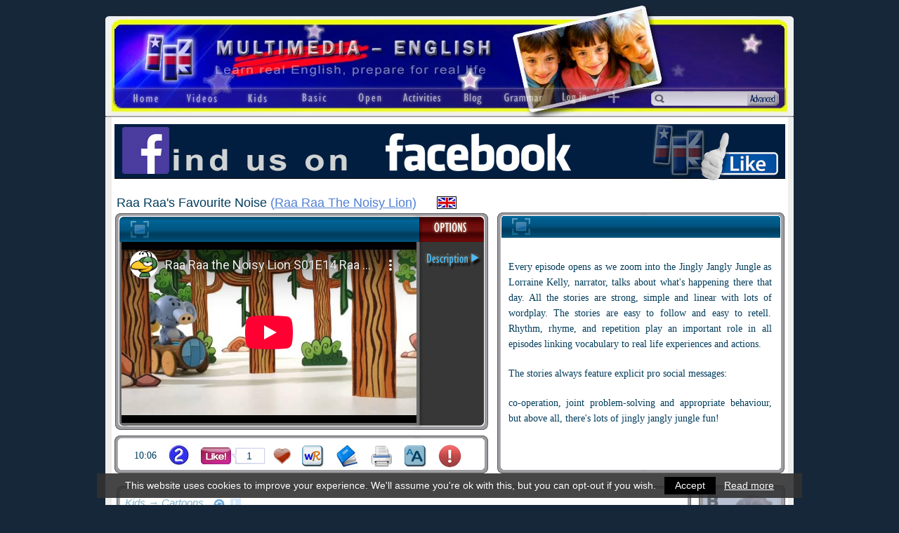

--- FILE ---
content_type: text/html; charset=ISO-8859-1
request_url: https://multimedia-english.com/videos/kids/cartoons/raa-raas-favourite-noise-raa-raa-the-noisy-lion-4863
body_size: 9552
content:
<!DOCTYPE html>
<html xmlns="http://www.w3.org/1999/xhtml" lang="en">
<head>
	
	<link rel="apple-touch-icon" sizes="180x180" href="https://multimedia-english.com/apple-touch-icon.png?v=oLJbBj76m7">
	<link rel="icon" type="image/png" sizes="32x32" href="https://multimedia-english.com/favicon-32x32.png?v=oLJbBj76m7">
	<link rel="icon" type="image/png" sizes="16x16" href="https://multimedia-english.com/favicon-16x16.png?v=oLJbBj76m7">
	<link rel="manifest" href="https://multimedia-english.com/site.webmanifest?v=oLJbBj76m7">
	<link rel="mask-icon" href="https://multimedia-english.com/safari-pinned-tab.svg?v=oLJbBj76m7" color="#162739">
	<link rel="shortcut icon" href="https://multimedia-english.com/favicon.ico?v=oLJbBj76m7">
	<meta name="apple-mobile-web-app-title" content="Multimedia English">
	<meta name="application-name" content="Multimedia English">
	<meta name="msapplication-TileColor" content="#DADADA">
	<meta name="theme-color" content="#DADADA">

	<meta name="google-site-verification" content="xzqIpf0I20ZpQ7h3t-6p5FwF7yaspvVQEDVRQqppUIo" />

	<link rel="stylesheet" href="https://maxcdn.bootstrapcdn.com/font-awesome/4.7.0/css/font-awesome.min.css">
	<link href="https://multimedia-english.com/css/colorbox/colorbox.css?v=20200818" rel="stylesheet" type="text/css" /><link href="https://multimedia-english.com/css/css.css?v=20200818" rel="stylesheet" type="text/css" /><link href="https://multimedia-english.com/css/jquery.mmenu.all.css" rel="stylesheet" type="text/css" /><link href="https://multimedia-english.com/js/owl-carousel/owl.carousel.css" rel="stylesheet" type="text/css" /><link href="https://multimedia-english.com/js/owl-carousel/owl.theme.css" rel="stylesheet" type="text/css" /><link href="https://multimedia-english.com/css/css_responsive.css?20180606" rel="stylesheet" type="text/css" /><meta name="viewport" content="width=device-width, initial-scale=1"/>
		<script type="text/javascript" src="https://multimedia-english.com/js/jquery/jquery.min.js"></script>
		<script type="text/javascript" src="https://multimedia-english.com/js/js.js?20190301"></script>
	<script type="text/javascript" src="https://multimedia-english.com/js/phonetickb.js" async></script>

	<script type="text/javascript" src="https://multimedia-english.com/js/tiny_mce3/tiny_mce.js" async></script>
	
	
			<link rel="canonical" href="https://multimedia-english.com/videos/kids/cartoons/raa-raas-favourite-noise-raa-raa-the-noisy-lion-4863"/>
			<title> Raa Raa's Favourite Noise (Raa Raa The Noisy Lion) &ndash;[Multimedia-English videos]</title>

							<meta name="TITLE" content=" Raa Raa's Favourite Noise (Raa Raa The Noisy Lion) &ndash;[Multimedia-English videos]" />
				<meta name="DC.Title" content=" Raa Raa's Favourite Noise (Raa Raa The Noisy Lion) &ndash;[Multimedia-English videos]" />
				<meta http-equiv="title" content=" Raa Raa's Favourite Noise (Raa Raa The Noisy Lion) &ndash;[Multimedia-English videos]" />
				<meta http-equiv="DC.title" content=" Raa Raa's Favourite Noise (Raa Raa The Noisy Lion) &ndash;[Multimedia-English videos]" />
				
	
	
	<meta name="robots" content="index,follow,all" />
	<meta name="revisit-after" content="7 days" />

	<meta property="og:site_name" content="Multimedia-English" />
	<meta property="og:locale" content="en_GB" />
	<meta property="og:type" content="article" />
	<meta property="og:title" content=" Raa Raa's Favourite Noise (Raa Raa The Noisy Lion)" />
	<meta property="og:description" content="Every episode opens as we zoom into the Jingly Jangly Jungle as Lorraine Kelly, narrator, talks about what's happening there that day. All the stories are strong,&#8230;" />
	<meta property="og:url" content="https://multimedia-english.com/videos/kids/cartoons/raa-raas-favourite-noise-raa-raa-the-noisy-lion-4863" />
	<meta property="og:image" content="https://multimedia-english.com/recursos/contenidos/eed98ca641af6f56bb24344e4a24a60f.jpg" />
	<meta property="fb:app_id" content="162491233841695" />

	<meta name="keywords" content=", animation, animal, , English, videos, learn English, real English, free, colloquial English, inglés" />
	<meta name="DC.keywords" content=", animation, animal, , English, videos, learn English, real English, free, colloquial English, inglés" />
	<meta http-equiv="keywords" content=", animation, animal, , English, videos, learn English, real English, free, colloquial English, inglés" />
	<meta http-equiv="DC.keywords" content=", animation, animal, , English, videos, learn English, real English, free, colloquial English, inglés" />

	<meta name="Description" content="Every episode opens as we zoom into the Jingly Jangly Jungle as Lorraine Kelly, narrator, talks about what's happening there that day. All the stories are strong,&#8230;" />
	<meta name="DC.Description" content="Every episode opens as we zoom into the Jingly Jangly Jungle as Lorraine Kelly, narrator, talks about what's happening there that day. All the stories are strong,&#8230;" />
	<meta http-equiv="description" content="Every episode opens as we zoom into the Jingly Jangly Jungle as Lorraine Kelly, narrator, talks about what's happening there that day. All the stories are strong,&#8230;" />
	<meta http-equiv="DC.Description" content="Every episode opens as we zoom into the Jingly Jangly Jungle as Lorraine Kelly, narrator, talks about what's happening there that day. All the stories are strong,&#8230;" />

	<meta http-equiv="Content-Type" content="text/html; charset=ISO-8859-1" />
	<meta content="IE=edge,chrome=1" http-equiv="X-UA-Compatible" />
	<meta name="format-detection" content="telephone=no" />
	<meta name="theme-color" content="#172552">

	<script type="text/javascript">

		var site_url		= 'https://multimedia-english.com/';
		var es_movil		= 'no';
		var es_smartphone	= 'no';

		
	</script>

	
	<!-- Google Tag Manager -->
	<script>(function(w,d,s,l,i){w[l]=w[l]||[];w[l].push({'gtm.start':
	new Date().getTime(),event:'gtm.js'});var f=d.getElementsByTagName(s)[0],
	j=d.createElement(s),dl=l!='dataLayer'?'&l='+l:'';j.async=true;j.src=
	'https://www.googletagmanager.com/gtm.js?id='+i+dl;f.parentNode.insertBefore(j,f);
	})(window,document,'script','dataLayer','GTM-MDJG973');</script>

</head>

<body >

	<!-- Google Tag Manager (noscript) -->
	<noscript>
		<iframe src="https://www.googletagmanager.com/ns.html?id=GTM-MDJG973" height="0" width="0" style="display:none;visibility:hidden"></iframe>
	</noscript>

	<script async defer>
		window.fbAsyncInit = function() {
			FB.init({
				appId	: '162491233841695',
				xfbml	: true,
				version	: 'v14.0'
			});
		};
	</script>
	<div id="fb-root"></div>
	<script async defer crossorigin="anonymous" src="https://connect.facebook.net/es_LA/sdk.js#xfbml=1&version=v14.0" nonce="JuoQmymF"></script>

	
	
	<!-- <div class="contenedor-global con-publi"> -->
	<div class="contenedor-global">

		<!-- <div class="modulo-publicidad-lateral izquierdo"> -->
					<!-- </div> -->

		<div class="contenedor-pagina ">

			
			<div class="contenedor-cabecera fondo-kids">
				<div class="cabecera-enlace-inicio">
					<div id="notificacion-cabecera"></div><a href="https://multimedia-english.com/" title="Learn English with videos" class="home">&nbsp;</a><a href="#menu_mobile" id="open_menu" class="solo_mvl"><img src="https://multimedia-english.com/img/web/mobile/header.jpg" alt="Open Menu" /></a>				</div>
				<div class="espacio"></div>
				<div class="cabecera-contenedor-menu">
					<script type="text/javascript">
	$(document).ready(function(){
		$("#dropdown-1").mouseover(function(){
			displayOptions($("#dropdown-1").find("li"));
		});
		$("#dropdown-1").mouseout(function(){
			hideOptions($("#dropdown-1"));
		});

		$("#dropdown-2").mouseover(function(){
			displayOptions($("#dropdown-2").find("li"));
		});
		$("#dropdown-2").mouseout(function(){
			hideOptions($("#dropdown-2"));
		});

		$("#dropdown-3").mouseover(function(){
			displayOptions($("#dropdown-3").find("li"));
		});
		$("#dropdown-3").mouseout(function(){
			hideOptions($("#dropdown-3"));
		});

		$("#dropdown-4").mouseover(function(){
			displayOptions($("#dropdown-4").find("li"));
		});
		$("#dropdown-4").mouseout(function(){
			hideOptions($("#dropdown-4"));
		});

		$("#dropdown-5").mouseover(function(){
			displayOptions($("#dropdown-5").find("li"));
		});
		$("#dropdown-5").mouseout(function(){
			hideOptions($("#dropdown-5"));
		});

		$("#dropdown-6").mouseover(function(){
			displayOptions($("#dropdown-6").find("li"));
		});
		$("#dropdown-6").mouseout(function(){
			hideOptions($("#dropdown-6"));
		});
	});
	function displayOptions(e){
		e.show();
	}
	function hideOptions(e){
		e.find("li").hide();
		e.find("li.active").show();
	}
</script>


<ul class="cabecera-menu solo_pc">
	<li><a href="https://multimedia-english.com/"><img src="https://multimedia-english.com/img/web/menu/home.png" alt="Home"/></a></li>

	<li style="width: 86px;">
		<ul class="desplegable" id="dropdown-1" style="width: 86px;">
			<li class="active" style="width: 86px;">
				<img src="https://multimedia-english.com/img/web/menu/videos.png" alt="Videos" />
			</li>
			<li><a href="https://multimedia-english.com/videos/section/official-1" title="Learn English with videos">All</a></li>
			<li><a href="https://multimedia-english.com/videos/section/official-1/channel/cool-2" title="Learn English with cool videos">Cool</a></li>
			<li><a href="https://multimedia-english.com/videos/section/official-1/channel/music-1" title="Learn English with music videos">Music</a></li>
			<li><a href="https://multimedia-english.com/videos/section/official-1/channel/lessons-3" title="Video lessons for learning English">Lessons</a></li>
		</ul>
	</li>

	<li style="width: 74px;">
		<ul class="desplegable" id="dropdown-2" style="width: 74px;">
			<li class="active" style="width: 74px;">
				<img src="https://multimedia-english.com/img/web/menu/kids.png" alt="Kids" />
			</li>
			<li><a href="https://multimedia-english.com/videos/section/kids-5" title="English videos for kids">All</a></li>
			<li><a href="https://multimedia-english.com/videos/section/kids-5/channel/lessons-3" title="English lessons for kids">Lessons</a></li>
			<li><a href="https://multimedia-english.com/videos/section/kids-5/channel/songs-4" title="English songs for kids">Songs</a></li>
			<li><a href="https://multimedia-english.com/videos/section/kids-5/channel/cartoons-5" title="English cartoons for kids">Cartoons</a></li>
			<li><a href="https://multimedia-english.com/videos/section/kids-5/channel/cool-2" title="Cool English lessons for kids">Cool</a></li>
			<li><a href="https://multimedia-english.com/videos/section/kids-5/channel/vocabulary-6" title="English vocabulary for kids">Vocabulary</a></li>
		</ul>
	</li>

	<li style="width: 83px;">
		<ul class="desplegable" id="dropdown-3" style="width: 83px;">
			<li class="active" style="width: 83px;">
				<img src="https://multimedia-english.com/img/web/menu/basic.png" alt="Basic" />
			</li>
			<li><a href="https://multimedia-english.com/basic-real-english" title="Learn Basic Real English">Basic Real English</a></li>
			<li><a href="https://multimedia-english.com/starters-course" title="English course for absolute beginners">Absolute Beginners</a></li>
			<!-- <li><a href="https://multimedia-english.com/basic-real-english#situations" title="Learn English with situations">Situations</a></li> -->
			<li><a href="https://multimedia-english.com/basic-real-english/situations/unit-13" title="Learn English with situations">Situations</a></li>
		</ul>
	</li>

	<li style="width: 73px;">
		<ul class="desplegable" id="dropdown-4" style="width: 73px;">
			<li class="active" style="width: 73px;">
				<img src="https://multimedia-english.com/img/web/menu/open.png" alt="Open" />
			</li>
			<li><a href="https://multimedia-english.com/videos/section/open-2" title="Learn English with our community">All</a></li>
			<li><a href="https://multimedia-english.com/videos/section/open-2/channel/cool-2" title="Learn English with cool videos from our community">Cool</a></li>
			<li><a href="https://multimedia-english.com/videos/section/open-2/channel/music-1" title="Learn English with music videos from our community">Music</a></li>
			<li><a href="https://multimedia-english.com/videos/section/open-2/channel/lessons-3" title="Learn English with lessons from our community">Lessons</a></li>
		</ul>
	</li>

	<li style="width: 79px;">
		<ul class="desplegable" id="dropdown-6" style="width: 79px;">
			<li class="active" style="width: 79px;">
				<img src="https://multimedia-english.com/img/web/menu/activities.png" alt="Activities" />
			</li>
			<li><a href="https://multimedia-english.com/activities/all" title="Activities to learn English">All</a></li>
			<li><a href="https://multimedia-english.com/activities/official" title="Our official activities to learn English">Official</a></li>
			<li><a href="https://multimedia-english.com/activities/users" title="Activities to learn English from our community">Users'</a></li>
			<li><a href="https://multimedia-english.com/activities/kids" title="Activities to learn English (for kids)">Kids</a></li>
			<li><a href="https://multimedia-english.com/activities/bre" title="Activities to learn Basic Real English">B.R.E.</a></li>
					</ul>
	</li>

		<li>
		<a href="https://multimedia-english.com/blog" title="M-E Blog" style="display:block;position:relative"><img src="https://multimedia-english.com/img/web/menu/blog.png" alt="Blog"/></a>	</li>
	<li><a href="https://multimedia-english.com/grammar" title="Grammar: theory and activities"><img src="https://multimedia-english.com/img/web/menu/grammar.png" alt="Grammar"/></a></li>

	<li><a href="https://multimedia-english.com/users-access"><img src="https://multimedia-english.com/img/web/menu/log-in.png" alt="Log In"/></a></li>
	<li style="width: 35px;">
		<ul class="desplegable" id="dropdown-5" style="width: 35px;">
			<li class="active" style="width: 35px;"><img src="https://multimedia-english.com/img/web/menu/mas.png" alt="Open" /></li>
			<li><a href="https://multimedia-english.com/phonetics" title="Learn English phonetics easy">Phonetics</a></li>
						<li><a href="https://multimedia-english.com/users" title="Users of Multimedia-English website">Users</a></li>
			<li><a href="https://multimedia-english.com/links" title="Useful links">Links</a></li>
			<li><a href="https://multimedia-english.com/info" title="Information">Info</a></li>
						<li><a href="javascript: void(0);" class="pkb" title="Create your own phonetic transcriptions">Transcription box</a></li>
			<li><a href="https://multimedia-english.com/advanced-search" title="">Advanced search</a></li>
			<li>
				<a href="https://multimedia-english.com/users-access">User's menu</a>			</li>
		</ul>
	</li>
</ul>


					<div class="cabecera-buscador">
						<table border="0" cellpadding="0" cellspacing="0" width="100%" >
							<tr>
								<td>
									<form action="https://multimedia-english.com/search" method="post" accept-charset="iso-8859-1"><input type="text" name="text_busqueda" value=""  />
<input type="hidden" name="enviado" value="si" />
</form>								</td>
								<td width="48"><a href="https://multimedia-english.com/advanced-search" title="Advanced search">&nbsp;</a></td>
							</tr>
						</table>
					</div>

					<div class="espacio"></div>
				</div>
			</div>
			<!-- Fin de la Cabecera -->

			<div class="barra-busqueda solo_mvl">
				<div class="caja-busqueda">
					<form action="https://multimedia-english.com/search" method="post" accept-charset="iso-8859-1"><input type="text" name="text_busqueda" value=""  />
<input type="hidden" name="enviado" value="si" />
</form>				</div>

				<a href="https://multimedia-english.com/advanced_search/cloud_tags/1" class="mobile_tags popup_contenido_mobile">Tags</a><a href="https://multimedia-english.com/advanced-search">Advanced</a>
				<div class="espacio"></div>
			</div>

			<div class="contenedor-central">

				<div class="board-home-top2" style="clear:both;"></div><a href="https://multimedia-english.com/outwards/46" class='enlace_ads_leader' rel='nofollow noopener noreferrer' target='_self' title='Find us on Facebook'><img src="https://multimedia-english.com/recursos/cromos/3383603813c726582aaadfbc1db5b2c3.jpg" alt="Find us on Facebook"/></a>
				<script type="text/javascript">

	//	Controlamos si el visitante esta registrado como usuario y tiene activado el timer
				var timelog = false;
	
	var xidc = 4863;

</script>

<script type="text/javascript" src="https://multimedia-english.com/js/js_timelog.js?18122014"></script>
<script type="text/javascript" src="https://multimedia-english.com/js/ficha.js"></script>

<div class="verdana ficha-video">

	<div class="superior-ficha-video">

							<table class="tabla-franja-superior" style="max-width:900px;">
		
			<tr>
								<td class="titulo-video" title="Raa Raa's Favourite Noise (Raa Raa The Noisy Lion)">
					Raa Raa's Favourite Noise <span style="font-weight:normal;">(<a href="https://multimedia-english.com/videos/performer/raa-raa-the-noisy-lion">Raa Raa The Noisy Lion</a>)</span>				</td>
								<td class="bandera" title="British English">
					<img src="https://multimedia-english.com/img/web/bandera_inglesa.png" alt=""/>				</td>
				<td class="pais">
									</td>

				<td class="seccion-video">
									</td>
			</tr>
		</table>


		<a href="javascript:void(0);" class="play_speech der" title="Sound on/off"><span class="fa-stack fa-lg"><i class="fa fa-circle fa-stack-2x"></i><i class="fa activador fa-volume-off fa-stack-1x fa-inverse"></i></span></a>		<script type="text/javascript" src="https://multimedia-english.com/js/js_strip_tags.js"></script>
		<script type="text/javascript" src="https://multimedia-english.com/js/js_text_to_speech.js"></script>


		
		<div class="espacio"></div>
	</div>

	<div class="contenido-ficha">
		<div class="video-box izq">

			<div class="fullscreen">
				<a href="https://www.youtube-nocookie.com/embed/Oiu-no8SZb0?wmode=transparent&rel=0&amp;showinfo=0;playsinline=1" class="popup_video">&nbsp;</a>			</div>

			<div class="iframe-video izq">
				
				<iframe width="420" height="258" src="https://www.youtube-nocookie.com/embed/Oiu-no8SZb0?rel=0&amp;showinfo=0;playsinline=1" frameborder="0" allow="encrypted-media" allowfullscreen></iframe>
			</div>

			<ul class="der" id="lista-opciones">
				<li><a href="javascript:void(0);" id="ver_description" class="sel" style="display: block;">&nbsp;</a></li>			</ul>
		</div>

		<div class="text-frame der">
			<div class="controles-textos">
				<a href="javascript:full_screen();" class="control-texto izq" id="control-fullscreen">&nbsp</a><div class="mostrar-controles"><a href="javascript:void(0);" class="control-texto der" id="control-play">&nbsp</a><a href="javascript:void(0);" class="control-texto der" id="control-pause" style="display:none;">&nbsp</a><a href="javascript:void(0);" class="control-texto der" id="control-right">&nbsp</a><a href="javascript:void(0);" class="control-texto der" id="control-left">&nbsp</a></div>			</div>

			
	<div class="speech-tools no-activities">
		<div class="tools">
			<div class="izq"><a href="http://www.multimedia-english.com/info/info-reader-6691" class="info_speech" target="_blank" title="Configuration info"><i class="fa fa-fw fa-info" aria-hidden="true"></i></a><a href="javascript:void(0);" class="change-speech-voice" title="Choose accent">Accent<span class="default_accent no_mvl"></span><span class="default_accent_mvl si_mobile_activities"></span></a><a href="javascript:void(0);" class="default-speech-voice">American Accent</a></div><div class="controles-voz der"><a href="javascript:void(0);" class="less-speed-speech" title="Decrease voice speed"><i class="fa fa-minus fa-fw" aria-hidden="true"></i></a><a href="javascript:void(0);" class="reset-speed-speech rotulo" title="Reset speed to normal">Speed</a><a href="javascript:void(0);" class="more-speed-speech" title="Increase voice speed"><i class="fa fa-plus fa-fw" aria-hidden="true"></i></a><a href="javascript:void(0);" class="hide-speed-speech" title="Close this bar"><i class="fa fa-times fa-fw" aria-hidden="true"></i></a></div>			<div class="espacio"></div>
		</div>

		<select id="voiceSelect"></select>

		<div class="separa"></div>
		<div class="texts">
			<div class="si_mobile_activities">Touch a word or the &lt;play&gt; button for sound</div>
			<div class="no_mvl no_ficha">Click on a word or on the &lt;play&gt; button for sound</div>
			<div class="no_mvl solo_ficha">Click on a word or on the red &lt;play&gt; button for sound</div>
		</div>
	</div>

	<div class="controles_play_text">
		<a href="javascript:void(0);" class="read_speech_text"><i class="fa fa-play-circle"></i></a><a href="javascript:void(0);" class="stop_speech_text"><i class="fa fa-stop-circle"></i></a><a href="javascript:void(0);" class="info_speech_text"><i class="fa fa-info-circle"></i><span class="txt_info">Click here on play and I’ll read all the text.<br/>Click on a word and I’ll read it<br/>Or select some text and then click on play.</span></a>	</div>


			<img src="https://multimedia-english.com/recursos/contenidos/a24c532295f9269b6e69cb012853b96d.jpg" rel="image_src" style="display:none;" />

			<div class="ver_description textos container_read_text"><p>Every episode opens as we zoom into the Jingly Jangly Jungle as  Lorraine Kelly, narrator, talks about what's happening there that day.  All the stories are strong, simple and linear with lots of wordplay. The  stories are easy to follow and easy to retell. Rhythm, rhyme, and  repetition play an important role in all episodes linking vocabulary to  real life experiences and actions.</p>
<p>The stories always feature explicit pro social messages:</p>
<p>co-operation, joint problem-solving and appropriate behaviour, but above all, there's lots of jingly jangly jungle fun!</p></div>		</div>

		<div class="icon-frame izq">
			<table>
				<tr>
					<td style="font-size: 14px;">10:06</td>
					<td>
						<span title="Level: medium"><img src="https://multimedia-english.com/img/web/level-2.png" alt=""/></span>					</td>
					<td width="95">
						
						<a href="javascript:like(4863);" class="boton-like " id="btn-like" title="Like this page">
							&nbsp;
						</a>

						<span class="num-likes" title="number of people who have liked this page">
							1						</span>
					</td>

					<td>
						<a href="javascript:alert('You must be logged in to be able to add this video to favorites.');" class="boton-favourite" title="Add to Favourites">&nbsp;</a>					</td>
					<td><a href="http://www.wordreference.com/" class="boton-wr" target="_blank" title="Bilingual dictionary">&nbsp;</a></td>
					<td><a href="http://www.thefreedictionary.com/dictionary" class="boton-dictionary" target="_blank" title="Monolingual dictionary">&nbsp;</a></td>
					<td>
						<a href="https://multimedia-english.com/print/preview/raa-raas-favourite-noise-4863" target="_blank" class="boton-pdf" title="Preview & Print"><img src="https://multimedia-english.com/img/web/ficha/preview.png" alt=""/></a>					</td>
					<td>
						<a href="javascript:void(0);" class="boton-easy-reader-off" title="Bigger text" id="easy-reader">&nbsp;</a>					</td>
					<td>
						<a href="https://multimedia-english.com/reports/report_mistake/4863/1" id="report-mistake" class="boton-report" title="Report mistakes or broken video" rel="noindex nofollow">&nbsp;</a>					</td>
				</tr>
			</table>
		</div>

		<div class="espacio">&nbsp;</div>

		
		<!-- Establecemos el ancho de la capa que contiene los botones -->
		<div class="related-frame izq">
							<h3>
					Kids &rarr; Cartoons				</h3>

				<div class="bolitas-related">
					<a href="javascript:void(0)" rel="noindex nofollow" id="carga_relacionados" class="refresh">refresh</a><a href="https://multimedia-english.com/contents/videos/section/kids-5" class="ico-listado">&nbsp;</a>				</div>

				<div class="espacio"></div>

				<div class="seccion-fichas carrusel-relacionados-fichas">
					<div id="html_carga_relacionados" style="width:804px;">

						<a href="https://multimedia-english.com/videos/kids/cartoons/1-learn-to-listen-cheeruppet-world-100" title="1- Learn to Listen (Cheeruppet World)"><img src="https://multimedia-english.com/recursos/contenidos/Cheeruppet-World-1.jpg" alt=""/></a><a href="https://multimedia-english.com/videos/kids/cartoons/daddy-pigs-office-peppa-pig-4872" title="Daddy Pig's Office (Peppa Pig)"><img src="https://multimedia-english.com/recursos/contenidos/193ec06451ac0fa9a3568120034863e7c2f4daaa.jpg" alt=""/></a><a href="https://multimedia-english.com/videos/kids/cartoons/x-marks-the-spot-bubble-guppies-4866" title="X Marks The Spot! (Bubble Guppies)"><img src="https://multimedia-english.com/recursos/contenidos/721d6fae30c6be3f12a67aeb01c047bd.jpg" alt=""/></a><a href="https://multimedia-english.com/videos/kids/cartoons/my-little-queen-jelly-jamm-4938" title="My Little Queen (Jelly Jamm)"><img src="https://multimedia-english.com/recursos/contenidos/832c90b773d771d55ce6932351adf3631e2abf32.jpg" alt=""/></a><a href="https://multimedia-english.com/videos/kids/cartoons/hard-times-ben-and-hollys-little-kingdom-4846" title="Hard Times (Ben and Holly's Little Kingdom)"><img src="https://multimedia-english.com/recursos/contenidos/3587df25fb6802fd1d8a591e6768b9fb6050aa00.jpg" alt=""/></a><a href="https://multimedia-english.com/videos/kids/cartoons/queen-thistles-teapot-ben-and-hollys-little-kingdom-4845" title="Queen Thistle's Teapot  (Ben and Holly's Little Kingdom)"><img src="https://multimedia-english.com/recursos/contenidos/cb9595b71eb0fc5ef8055b80eddd527ecda6c38a.jpg" alt=""/></a><a href="https://multimedia-english.com/videos/kids/cartoons/doctor-hamsters-tortoise-peppa-pig-5993" title="Doctor Hamster's Tortoise (Peppa Pig)"><img src="https://multimedia-english.com/recursos/contenidos/a33e3ba63a44e67ddd8625fa914d77a7.jpg" alt=""/></a>
					</div>
				</div>

				
		</div>

		<div class="der">
			<div class="ads-frame">
	<a href="https://multimedia-english.com/blog"><img src="https://multimedia-english.com/img/web/temp/ads-ficha.png" alt=""/></a></div>		</div>

		<div class="backdoor-ficha">
			<a href="https://multimedia-english.com/admin/contenidos/editar/4863" target="_blank" rel="noindex nofollow">&nbsp;</a>
			<div class="espacio"></div>
		</div>

		<div class="espacio"></div>
	</div>

	<script type="text/javascript">

		// Scroll para los videos relacionados
		var pos			= 0;
		var actual		= 0;
		var donde		= 0;
		var tam			= 791;
		var velocidad	= 1250;

		$(document).load(function()
		{
			// Cuando carga la pagina, situamos la lista en el primer elemento y marcamos su puntito
			$('.seccion-fichas').scrollTo('0px', velocidad, {axis:'x'});
			$('#cambiar-related-0').addClass("seleccionado");

			console.log(  );
		});

		function avanzar_arriba(donde)
		{
			$('#cambiar-related-' + actual).removeClass("seleccionado");
			$('#cambiar-related-' + donde).addClass("seleccionado");

			actual	= donde;
			pos		= actual * tam;

			$('.seccion-fichas').scrollTo(pos + 'px', velocidad, {axis:'x'});
		}

		$(document).ready(function()
		{
			// Comprobamos el estado de Easy Reader
			var clase		= $('#easy-reader').attr('class');
			var array_clase	= clase.split('-');

			if (array_clase[3] == 'off')
			{
				$('.textos').removeClass('easy-reader');
				$('#cboxContent').removeClass('easy-reader');
			}
			else
			{
				$('.textos').addClass('easy-reader');
				$('#cboxContent').addClass('easy-reader');
			}

			// Activar / desactivar Easy Reader
			$('#easy-reader').click(function(){
				var clase		= $('#easy-reader').attr('class');
				var array_clase	= clase.split('-');
				var accion		= '';

				if (array_clase[3] == 'off')
				{
					$('#easy-reader').attr('class', 'boton-easy-reader-on');
					$('#easy-reader').attr('title', 'Smaller text');
					$('.textos').addClass('easy-reader');
					$('#cboxContent').addClass('easy-reader');

					accion = 'activate';
				}
				else
				{
					$('#easy-reader').attr('class', 'boton-easy-reader-off');
					$('#easy-reader').attr('title', 'Bigger text');
					$('.textos').removeClass('easy-reader');
					$('#cboxContent').removeClass('easy-reader');

					accion = 'deactivate';
				}

				$.ajax({
					type: "POST",
					url: "https://multimedia-english.com/easy_reader/" + accion,
					success: function(msg){
					}
				});
			});

			// Scrolling - 2009 IAR
			// 23/07/2013 IAR - Mejoras en el scroll
			// 05/05/2014 JMA - El cálculo falla cuando el tiempo es mayor a una hora
			var tie = 1;
			var cnt = null;

			
			// Segundos de desplazamiento
			var time_normal = 606;

			// Tiempo en desplazamiento rï¿½pido
			var time_fast = 10;

			// Dejar asi
			var time	= 0;
			var donde	= 0;
			var playing	= false;

			// Control "play" ----------------------------------------------------------------------
			$('#control-play').click(function()
			{
				donde	= $('#scroll-interno').outerHeight(true);
				time	= time_normal;

				iniciar();
				$(this).hide();
				$('#control-pause').show();

				playing = true;
			});

			// Control "pause" ---------------------------------------------------------------------
			$('#control-pause').click(function()
			{
				detener();
				$(this).hide();
				$('#control-play').show();

				playing = false;
			});

			// Control de retroceso ----------------------------------------------------------------
			$('#control-left').hover(
				function ()
				{
					detener();

					donde	= 0;
					time	= time_fast;

					iniciar();
				},
				function ()
				{
					detener();

					if (playing)
						$('#control-play').trigger('click');
				}
			);

			// Control de avance -------------------------------------------------------------------
			$('#control-right').hover(
				function ()
				{
					detener();

					donde	= $('#scroll-interno').outerHeight(true);
					time	= time_fast;

					iniciar();
				},
				function ()
				{
					detener();

					if (playing)
						$('#control-play').trigger('click');
				}
			);

			// Inicia el scroll --------------------------------------------------------------------
			function iniciar()
			{
				// Tiempo de duración del vídeo en milisegundos
				tiempo_scroll_inicial = time * 1000;
				// tiempo_scroll_inicial = time * 750;

				// Calcula el porcentaje de scroll avanzado
				posicionActualPixels	= $('#scroll').scrollTop();
				posicionFinalPixels		= $('#scroll-interno').outerHeight(true) - 308;

				posicionActualPorcentaje = posicionActualPixels * 100 / posicionFinalPixels;
				if (posicionActualPorcentaje > 100)
					posicionActualPorcentaje = 100;

				// Cálculo del porcentaje restante por desplazar
				if (donde != 0)
					scrollRestante = Math.round(100 - posicionActualPorcentaje);
				else
					scrollRestante = Math.round(posicionActualPorcentaje);

				// 02/10/2014 - JMA => Calculo el factor variable atendiendo al porcentaje restante
				posicionActualVariable = 100 / scrollRestante;

				// Velocidad para el porcentaje restante
				if (posicionActualVariable > 0)
					tiempo_scroll = tiempo_scroll_inicial / posicionActualVariable;
				else
					tiempo_scroll = tiempo_scroll_inicial;

				// ---------------------------------------------------------------------------------
				$('#scroll').css('overflow', 'hidden');

				$('#scroll').animate({
					scrollTop: donde,
				}, tiempo_scroll, 'linear');
			}

			// Detiene el scroll -------------------------------------------------------------------
			function detener()
			{
				$('#scroll').stop();
				$('#scroll').css('overflow', 'auto');
			}

			// Eventos sobre la transcripción (click, click largo) ---------------------------------
			//$('#scroll, #scroll-interno').click(function(e){
			$('#scroll-interno').click(function(e){

				//e.stopPropagation();

				if (playing)
					$('#control-pause').trigger('click');
				else
					$('#control-play').trigger('click');
			});

			var apretando = false;

			$('#scroll-interno').mousedown(function(e){

				apretando = true;

				setTimeout(function(){

					if (apretando)
						$('#control-right').trigger('mouseover');

				}, 500);

			});

			$('#scroll-interno').mouseup(function(e){

				apretando = false;

				$('#control-right').trigger('mouseout');
			});
		});

		// Añadir un vídeo al listado de favoritos del usuario
		function add_favourites(id_contenido, id_usuario)
		{
			$.ajax({
				type: "POST",
				url: "https://multimedia-english.com/content/add_favourites",
				data: "id_contenido=" + id_contenido + "&id_usuario=" + id_usuario,
				success: function(msg){
					alert(msg);
				}
			});
		}

		// Incrementar o decrementar likes en los videos
		function like(id_contenido)
		{
			$.ajax({
				type: "POST",
				url: "https://multimedia-english.com/content/like",
				data: "id_contenido=" + id_contenido,
				dataType: 'json',
				success: function(res){
					// Cambiamos el formato y title del boton
					if (res['estado'] == 'add')
					{
						$('#btn-like').addClass('liked');
						$('#btn-like').attr('title', 'You´ve liked this page');
					}
					else
					{
						$('#btn-like').removeClass('liked');
						$('#btn-like').attr('title', 'Like this page');
					}

					// Comprobamos el numero de likes para mostrar el formato
					var likes = res['num_likes'];
					var likes_formateado = likes;

					if (likes > 999999)
					{
						likes = likes / 1000000;
						likes_formateado = likes.toFixed(2) + 'm';
					}
					else
						if (likes > 999)
						{
							likes = likes / 1000;
							likes_formateado = likes.toFixed(2) + 'k';
						}
						else
							likes_formateado = likes;

					$('.num-likes').html(likes_formateado);
				}
			});

		}

	</script>

	<div class="redes_sociales">
	<div class="izq enlaces_web">

		<a href="whatsapp://send?text=Multimedia-English - https://multimedia-english.com/videos/kids/cartoons/raa-raas-favourite-noise-raa-raa-the-noisy-lion-4863" data-action="share/whatsapp/share" class="share-whatsapp transicion">
			<i class="fa fa-whatsapp" aria-hidden="true"></i>
		</a>

		<a href="https://www.facebook.com/multimedia.english" rel="noopener noreferrer" target="_blank" title="Follow me on Facebook">
			<img src="https://multimedia-english.com/img/web/ico_facebook.png" alt="Facebook" />
		</a>

		<a href="https://twitter.com/MultimEnglish" rel="noopener noreferrer" target="_blank" title="Follow me on Twitter">
			<img src="https://multimedia-english.com/img/web/ico_twitter.png" alt="Twitter" />
		</a>

		<a href="https://www.instagram.com/multimedia.english/" rel="noopener noreferrer" target="_blank" title="Follow me on Instagram">
			<img src="https://multimedia-english.com/img/web/ico_instagram.png" alt="Instagram" />
		</a>

		<div class="espacio"></div>
	</div>


	<div class="der share">

		<div class="izq bloque">
			<a href="https://twitter.com/share" class="twitter-share-button" data-url="https://multimedia-english.com/videos/kids/cartoons/raa-raas-favourite-noise-raa-raa-the-noisy-lion-4863">&nbsp;</a>
			<script>!function(d,s,id){var js,fjs=d.getElementsByTagName(s)[0],p=/^http:/.test(d.location)?'http':'https';if(!d.getElementById(id)){js=d.createElement(s);js.id=id;js.src=p+'://platform.twitter.com/widgets.js';fjs.parentNode.insertBefore(js,fjs);}}(document, 'script', 'twitter-wjs');</script>
		</div>

		<div class="izq bloque"> <fb:share-button type="button" /> </div>

		<div class="izq bloque">
			<div class="fb-like" data-layout="button_count" data-action="like" data-show-faces="true" data-share="false"></div>
		</div>

	</div>

	<div class="espacio"></div>
</div>
<div class="espacio h10"></div>
	<div class="fb-comments" data-href="https://multimedia-english.com/videos/kids/cartoons/raa-raas-favourite-noise-raa-raa-the-noisy-lion-4863" data-numposts="5" data-width="945" style="margin:10px 5px;"></div>

</div>

<div id="div-tmp" style="display: none; float: left; font-size: 19px;"></div>

<script type="text/javascript">
	$(document).ready(function(){

		$('.ver_description').show();
		$('#carga_relacionados').click(function(event)
		{
			$.ajax({
				url:	site_url + 'content/related_ajax',
				cache:	false,
				data:	{ 'id': xidc },
				type:	'post',
			}).done(function(respuesta) {
				if (respuesta != '')
				{
					$('#html_carga_relacionados').removeClass('animation');
					$('#html_carga_relacionados').html('');
					$('#html_carga_relacionados').addClass('animation');
					$('#html_carga_relacionados').html(respuesta);
				}
			});
		});

	});
</script>
			</div>

			<div class="contenedor-pie " style="padding-bottom: 4px;">
				<div class="modulo-anuncio-pie">

					
				</div>

				<div class="bg-separador-pie"></div>

				<div class="informacion-pie">
					<span><a href="https://multimedia-english.com/transcription-box" class="copy">&copy;</a> Angel Casta&ntilde;o 2008</span>
					<span class="city-city">Salamanca / Poole</span>
					<span class="solo_pc">-</span>

					<span>free videos to learn real English online</span>					<span class="solo_pc">||</span>
					<a href="https://multimedia-english.com/info" title="Info">Info</a><a href="https://multimedia-english.com/privacy" title="Privacy" class="popup_contenido">Privacy</a><a href="https://multimedia-english.com/terms-of-use" title="Terms of use" class="popup_contenido">Terms of use</a><a href="https://multimedia-english.com/contact" title="Contact">Contact</a><a href="https://multimedia-english.com/about" title="About">About</a>
					
					<div class="espacio"></div>
				</div>
			</div>

			<div class="solo_pc" style="clear:both; height: 30px; background-color:#162739;"></div>
		</div>

		
		
		<div class="espacio"></div>
	</div>

	
	<div id="bg_cookies">
		This website uses cookies to improve your experience. We'll assume you're ok with this, but you can opt-out if you wish.
		<a href="javascript:void(0);" id="acept-cookies" class="transicion">Accept</a>
		<a href="https://multimedia-english.com/info/cookie-policy-information-6065" target="_blank">Read more</a>
	</div>

	<script type="text/javascript">
		$(document).ready(function(){
			//setTimeout(function(){ aceptar_cookies(); }, 10000);
			$('#acept-cookies').click(function(){ aceptar_cookies(); });
		});
		function aceptar_cookies()
		{
			$.ajax({
				url: 'https://multimedia-english.com/inicio/aceptar_cookies',
				type: 'post',
				cache: false
			});
			$('#bg_cookies').slideToggle();
		}
	</script>

	<div id="mi-overlay-loading"></div>

	<script type="text/javascript" src="https://multimedia-english.com/js/jquery/jquery.scrollTo.js?v=20200818" async></script>
	<script type="text/javascript" src="https://multimedia-english.com/js/jquery/jquery.placeholder.min.js?v=20200818" async></script>
	<script type="text/javascript" src="https://multimedia-english.com/js/jquery/jquery.colorbox-min.js?v=20200818"></script>
	<script type="text/javascript" src="https://multimedia-english.com/js/jquery/jquery.tooltip.js?v=20200818" async></script>
	<script type="text/javascript" src="https://multimedia-english.com/js/jquery/jquery.mmenu.min.all.js"></script>
	<script type="text/javascript" src="https://multimedia-english.com/js/owl-carousel/owl.carousel.min.js"></script>
		<script type="text/javascript" src="https://multimedia-english.com/js/jquery/spin.min.js" async></script>

	

</body>
</html>

--- FILE ---
content_type: text/html; charset=utf-8
request_url: https://www.youtube-nocookie.com/embed/Oiu-no8SZb0?rel=0&showinfo=0;playsinline=1
body_size: 46798
content:
<!DOCTYPE html><html lang="en" dir="ltr" data-cast-api-enabled="true"><head><meta name="viewport" content="width=device-width, initial-scale=1"><script nonce="nWxjqUdqNGAW1TiOYYjjUA">if ('undefined' == typeof Symbol || 'undefined' == typeof Symbol.iterator) {delete Array.prototype.entries;}</script><style name="www-roboto" nonce="LdTehqJbsKpO79ac6gnwvw">@font-face{font-family:'Roboto';font-style:normal;font-weight:400;font-stretch:100%;src:url(//fonts.gstatic.com/s/roboto/v48/KFO7CnqEu92Fr1ME7kSn66aGLdTylUAMa3GUBHMdazTgWw.woff2)format('woff2');unicode-range:U+0460-052F,U+1C80-1C8A,U+20B4,U+2DE0-2DFF,U+A640-A69F,U+FE2E-FE2F;}@font-face{font-family:'Roboto';font-style:normal;font-weight:400;font-stretch:100%;src:url(//fonts.gstatic.com/s/roboto/v48/KFO7CnqEu92Fr1ME7kSn66aGLdTylUAMa3iUBHMdazTgWw.woff2)format('woff2');unicode-range:U+0301,U+0400-045F,U+0490-0491,U+04B0-04B1,U+2116;}@font-face{font-family:'Roboto';font-style:normal;font-weight:400;font-stretch:100%;src:url(//fonts.gstatic.com/s/roboto/v48/KFO7CnqEu92Fr1ME7kSn66aGLdTylUAMa3CUBHMdazTgWw.woff2)format('woff2');unicode-range:U+1F00-1FFF;}@font-face{font-family:'Roboto';font-style:normal;font-weight:400;font-stretch:100%;src:url(//fonts.gstatic.com/s/roboto/v48/KFO7CnqEu92Fr1ME7kSn66aGLdTylUAMa3-UBHMdazTgWw.woff2)format('woff2');unicode-range:U+0370-0377,U+037A-037F,U+0384-038A,U+038C,U+038E-03A1,U+03A3-03FF;}@font-face{font-family:'Roboto';font-style:normal;font-weight:400;font-stretch:100%;src:url(//fonts.gstatic.com/s/roboto/v48/KFO7CnqEu92Fr1ME7kSn66aGLdTylUAMawCUBHMdazTgWw.woff2)format('woff2');unicode-range:U+0302-0303,U+0305,U+0307-0308,U+0310,U+0312,U+0315,U+031A,U+0326-0327,U+032C,U+032F-0330,U+0332-0333,U+0338,U+033A,U+0346,U+034D,U+0391-03A1,U+03A3-03A9,U+03B1-03C9,U+03D1,U+03D5-03D6,U+03F0-03F1,U+03F4-03F5,U+2016-2017,U+2034-2038,U+203C,U+2040,U+2043,U+2047,U+2050,U+2057,U+205F,U+2070-2071,U+2074-208E,U+2090-209C,U+20D0-20DC,U+20E1,U+20E5-20EF,U+2100-2112,U+2114-2115,U+2117-2121,U+2123-214F,U+2190,U+2192,U+2194-21AE,U+21B0-21E5,U+21F1-21F2,U+21F4-2211,U+2213-2214,U+2216-22FF,U+2308-230B,U+2310,U+2319,U+231C-2321,U+2336-237A,U+237C,U+2395,U+239B-23B7,U+23D0,U+23DC-23E1,U+2474-2475,U+25AF,U+25B3,U+25B7,U+25BD,U+25C1,U+25CA,U+25CC,U+25FB,U+266D-266F,U+27C0-27FF,U+2900-2AFF,U+2B0E-2B11,U+2B30-2B4C,U+2BFE,U+3030,U+FF5B,U+FF5D,U+1D400-1D7FF,U+1EE00-1EEFF;}@font-face{font-family:'Roboto';font-style:normal;font-weight:400;font-stretch:100%;src:url(//fonts.gstatic.com/s/roboto/v48/KFO7CnqEu92Fr1ME7kSn66aGLdTylUAMaxKUBHMdazTgWw.woff2)format('woff2');unicode-range:U+0001-000C,U+000E-001F,U+007F-009F,U+20DD-20E0,U+20E2-20E4,U+2150-218F,U+2190,U+2192,U+2194-2199,U+21AF,U+21E6-21F0,U+21F3,U+2218-2219,U+2299,U+22C4-22C6,U+2300-243F,U+2440-244A,U+2460-24FF,U+25A0-27BF,U+2800-28FF,U+2921-2922,U+2981,U+29BF,U+29EB,U+2B00-2BFF,U+4DC0-4DFF,U+FFF9-FFFB,U+10140-1018E,U+10190-1019C,U+101A0,U+101D0-101FD,U+102E0-102FB,U+10E60-10E7E,U+1D2C0-1D2D3,U+1D2E0-1D37F,U+1F000-1F0FF,U+1F100-1F1AD,U+1F1E6-1F1FF,U+1F30D-1F30F,U+1F315,U+1F31C,U+1F31E,U+1F320-1F32C,U+1F336,U+1F378,U+1F37D,U+1F382,U+1F393-1F39F,U+1F3A7-1F3A8,U+1F3AC-1F3AF,U+1F3C2,U+1F3C4-1F3C6,U+1F3CA-1F3CE,U+1F3D4-1F3E0,U+1F3ED,U+1F3F1-1F3F3,U+1F3F5-1F3F7,U+1F408,U+1F415,U+1F41F,U+1F426,U+1F43F,U+1F441-1F442,U+1F444,U+1F446-1F449,U+1F44C-1F44E,U+1F453,U+1F46A,U+1F47D,U+1F4A3,U+1F4B0,U+1F4B3,U+1F4B9,U+1F4BB,U+1F4BF,U+1F4C8-1F4CB,U+1F4D6,U+1F4DA,U+1F4DF,U+1F4E3-1F4E6,U+1F4EA-1F4ED,U+1F4F7,U+1F4F9-1F4FB,U+1F4FD-1F4FE,U+1F503,U+1F507-1F50B,U+1F50D,U+1F512-1F513,U+1F53E-1F54A,U+1F54F-1F5FA,U+1F610,U+1F650-1F67F,U+1F687,U+1F68D,U+1F691,U+1F694,U+1F698,U+1F6AD,U+1F6B2,U+1F6B9-1F6BA,U+1F6BC,U+1F6C6-1F6CF,U+1F6D3-1F6D7,U+1F6E0-1F6EA,U+1F6F0-1F6F3,U+1F6F7-1F6FC,U+1F700-1F7FF,U+1F800-1F80B,U+1F810-1F847,U+1F850-1F859,U+1F860-1F887,U+1F890-1F8AD,U+1F8B0-1F8BB,U+1F8C0-1F8C1,U+1F900-1F90B,U+1F93B,U+1F946,U+1F984,U+1F996,U+1F9E9,U+1FA00-1FA6F,U+1FA70-1FA7C,U+1FA80-1FA89,U+1FA8F-1FAC6,U+1FACE-1FADC,U+1FADF-1FAE9,U+1FAF0-1FAF8,U+1FB00-1FBFF;}@font-face{font-family:'Roboto';font-style:normal;font-weight:400;font-stretch:100%;src:url(//fonts.gstatic.com/s/roboto/v48/KFO7CnqEu92Fr1ME7kSn66aGLdTylUAMa3OUBHMdazTgWw.woff2)format('woff2');unicode-range:U+0102-0103,U+0110-0111,U+0128-0129,U+0168-0169,U+01A0-01A1,U+01AF-01B0,U+0300-0301,U+0303-0304,U+0308-0309,U+0323,U+0329,U+1EA0-1EF9,U+20AB;}@font-face{font-family:'Roboto';font-style:normal;font-weight:400;font-stretch:100%;src:url(//fonts.gstatic.com/s/roboto/v48/KFO7CnqEu92Fr1ME7kSn66aGLdTylUAMa3KUBHMdazTgWw.woff2)format('woff2');unicode-range:U+0100-02BA,U+02BD-02C5,U+02C7-02CC,U+02CE-02D7,U+02DD-02FF,U+0304,U+0308,U+0329,U+1D00-1DBF,U+1E00-1E9F,U+1EF2-1EFF,U+2020,U+20A0-20AB,U+20AD-20C0,U+2113,U+2C60-2C7F,U+A720-A7FF;}@font-face{font-family:'Roboto';font-style:normal;font-weight:400;font-stretch:100%;src:url(//fonts.gstatic.com/s/roboto/v48/KFO7CnqEu92Fr1ME7kSn66aGLdTylUAMa3yUBHMdazQ.woff2)format('woff2');unicode-range:U+0000-00FF,U+0131,U+0152-0153,U+02BB-02BC,U+02C6,U+02DA,U+02DC,U+0304,U+0308,U+0329,U+2000-206F,U+20AC,U+2122,U+2191,U+2193,U+2212,U+2215,U+FEFF,U+FFFD;}@font-face{font-family:'Roboto';font-style:normal;font-weight:500;font-stretch:100%;src:url(//fonts.gstatic.com/s/roboto/v48/KFO7CnqEu92Fr1ME7kSn66aGLdTylUAMa3GUBHMdazTgWw.woff2)format('woff2');unicode-range:U+0460-052F,U+1C80-1C8A,U+20B4,U+2DE0-2DFF,U+A640-A69F,U+FE2E-FE2F;}@font-face{font-family:'Roboto';font-style:normal;font-weight:500;font-stretch:100%;src:url(//fonts.gstatic.com/s/roboto/v48/KFO7CnqEu92Fr1ME7kSn66aGLdTylUAMa3iUBHMdazTgWw.woff2)format('woff2');unicode-range:U+0301,U+0400-045F,U+0490-0491,U+04B0-04B1,U+2116;}@font-face{font-family:'Roboto';font-style:normal;font-weight:500;font-stretch:100%;src:url(//fonts.gstatic.com/s/roboto/v48/KFO7CnqEu92Fr1ME7kSn66aGLdTylUAMa3CUBHMdazTgWw.woff2)format('woff2');unicode-range:U+1F00-1FFF;}@font-face{font-family:'Roboto';font-style:normal;font-weight:500;font-stretch:100%;src:url(//fonts.gstatic.com/s/roboto/v48/KFO7CnqEu92Fr1ME7kSn66aGLdTylUAMa3-UBHMdazTgWw.woff2)format('woff2');unicode-range:U+0370-0377,U+037A-037F,U+0384-038A,U+038C,U+038E-03A1,U+03A3-03FF;}@font-face{font-family:'Roboto';font-style:normal;font-weight:500;font-stretch:100%;src:url(//fonts.gstatic.com/s/roboto/v48/KFO7CnqEu92Fr1ME7kSn66aGLdTylUAMawCUBHMdazTgWw.woff2)format('woff2');unicode-range:U+0302-0303,U+0305,U+0307-0308,U+0310,U+0312,U+0315,U+031A,U+0326-0327,U+032C,U+032F-0330,U+0332-0333,U+0338,U+033A,U+0346,U+034D,U+0391-03A1,U+03A3-03A9,U+03B1-03C9,U+03D1,U+03D5-03D6,U+03F0-03F1,U+03F4-03F5,U+2016-2017,U+2034-2038,U+203C,U+2040,U+2043,U+2047,U+2050,U+2057,U+205F,U+2070-2071,U+2074-208E,U+2090-209C,U+20D0-20DC,U+20E1,U+20E5-20EF,U+2100-2112,U+2114-2115,U+2117-2121,U+2123-214F,U+2190,U+2192,U+2194-21AE,U+21B0-21E5,U+21F1-21F2,U+21F4-2211,U+2213-2214,U+2216-22FF,U+2308-230B,U+2310,U+2319,U+231C-2321,U+2336-237A,U+237C,U+2395,U+239B-23B7,U+23D0,U+23DC-23E1,U+2474-2475,U+25AF,U+25B3,U+25B7,U+25BD,U+25C1,U+25CA,U+25CC,U+25FB,U+266D-266F,U+27C0-27FF,U+2900-2AFF,U+2B0E-2B11,U+2B30-2B4C,U+2BFE,U+3030,U+FF5B,U+FF5D,U+1D400-1D7FF,U+1EE00-1EEFF;}@font-face{font-family:'Roboto';font-style:normal;font-weight:500;font-stretch:100%;src:url(//fonts.gstatic.com/s/roboto/v48/KFO7CnqEu92Fr1ME7kSn66aGLdTylUAMaxKUBHMdazTgWw.woff2)format('woff2');unicode-range:U+0001-000C,U+000E-001F,U+007F-009F,U+20DD-20E0,U+20E2-20E4,U+2150-218F,U+2190,U+2192,U+2194-2199,U+21AF,U+21E6-21F0,U+21F3,U+2218-2219,U+2299,U+22C4-22C6,U+2300-243F,U+2440-244A,U+2460-24FF,U+25A0-27BF,U+2800-28FF,U+2921-2922,U+2981,U+29BF,U+29EB,U+2B00-2BFF,U+4DC0-4DFF,U+FFF9-FFFB,U+10140-1018E,U+10190-1019C,U+101A0,U+101D0-101FD,U+102E0-102FB,U+10E60-10E7E,U+1D2C0-1D2D3,U+1D2E0-1D37F,U+1F000-1F0FF,U+1F100-1F1AD,U+1F1E6-1F1FF,U+1F30D-1F30F,U+1F315,U+1F31C,U+1F31E,U+1F320-1F32C,U+1F336,U+1F378,U+1F37D,U+1F382,U+1F393-1F39F,U+1F3A7-1F3A8,U+1F3AC-1F3AF,U+1F3C2,U+1F3C4-1F3C6,U+1F3CA-1F3CE,U+1F3D4-1F3E0,U+1F3ED,U+1F3F1-1F3F3,U+1F3F5-1F3F7,U+1F408,U+1F415,U+1F41F,U+1F426,U+1F43F,U+1F441-1F442,U+1F444,U+1F446-1F449,U+1F44C-1F44E,U+1F453,U+1F46A,U+1F47D,U+1F4A3,U+1F4B0,U+1F4B3,U+1F4B9,U+1F4BB,U+1F4BF,U+1F4C8-1F4CB,U+1F4D6,U+1F4DA,U+1F4DF,U+1F4E3-1F4E6,U+1F4EA-1F4ED,U+1F4F7,U+1F4F9-1F4FB,U+1F4FD-1F4FE,U+1F503,U+1F507-1F50B,U+1F50D,U+1F512-1F513,U+1F53E-1F54A,U+1F54F-1F5FA,U+1F610,U+1F650-1F67F,U+1F687,U+1F68D,U+1F691,U+1F694,U+1F698,U+1F6AD,U+1F6B2,U+1F6B9-1F6BA,U+1F6BC,U+1F6C6-1F6CF,U+1F6D3-1F6D7,U+1F6E0-1F6EA,U+1F6F0-1F6F3,U+1F6F7-1F6FC,U+1F700-1F7FF,U+1F800-1F80B,U+1F810-1F847,U+1F850-1F859,U+1F860-1F887,U+1F890-1F8AD,U+1F8B0-1F8BB,U+1F8C0-1F8C1,U+1F900-1F90B,U+1F93B,U+1F946,U+1F984,U+1F996,U+1F9E9,U+1FA00-1FA6F,U+1FA70-1FA7C,U+1FA80-1FA89,U+1FA8F-1FAC6,U+1FACE-1FADC,U+1FADF-1FAE9,U+1FAF0-1FAF8,U+1FB00-1FBFF;}@font-face{font-family:'Roboto';font-style:normal;font-weight:500;font-stretch:100%;src:url(//fonts.gstatic.com/s/roboto/v48/KFO7CnqEu92Fr1ME7kSn66aGLdTylUAMa3OUBHMdazTgWw.woff2)format('woff2');unicode-range:U+0102-0103,U+0110-0111,U+0128-0129,U+0168-0169,U+01A0-01A1,U+01AF-01B0,U+0300-0301,U+0303-0304,U+0308-0309,U+0323,U+0329,U+1EA0-1EF9,U+20AB;}@font-face{font-family:'Roboto';font-style:normal;font-weight:500;font-stretch:100%;src:url(//fonts.gstatic.com/s/roboto/v48/KFO7CnqEu92Fr1ME7kSn66aGLdTylUAMa3KUBHMdazTgWw.woff2)format('woff2');unicode-range:U+0100-02BA,U+02BD-02C5,U+02C7-02CC,U+02CE-02D7,U+02DD-02FF,U+0304,U+0308,U+0329,U+1D00-1DBF,U+1E00-1E9F,U+1EF2-1EFF,U+2020,U+20A0-20AB,U+20AD-20C0,U+2113,U+2C60-2C7F,U+A720-A7FF;}@font-face{font-family:'Roboto';font-style:normal;font-weight:500;font-stretch:100%;src:url(//fonts.gstatic.com/s/roboto/v48/KFO7CnqEu92Fr1ME7kSn66aGLdTylUAMa3yUBHMdazQ.woff2)format('woff2');unicode-range:U+0000-00FF,U+0131,U+0152-0153,U+02BB-02BC,U+02C6,U+02DA,U+02DC,U+0304,U+0308,U+0329,U+2000-206F,U+20AC,U+2122,U+2191,U+2193,U+2212,U+2215,U+FEFF,U+FFFD;}</style><script name="www-roboto" nonce="nWxjqUdqNGAW1TiOYYjjUA">if (document.fonts && document.fonts.load) {document.fonts.load("400 10pt Roboto", "E"); document.fonts.load("500 10pt Roboto", "E");}</script><link rel="stylesheet" href="/s/player/652bbb94/www-player.css" name="www-player" nonce="LdTehqJbsKpO79ac6gnwvw"><style nonce="LdTehqJbsKpO79ac6gnwvw">html {overflow: hidden;}body {font: 12px Roboto, Arial, sans-serif; background-color: #000; color: #fff; height: 100%; width: 100%; overflow: hidden; position: absolute; margin: 0; padding: 0;}#player {width: 100%; height: 100%;}h1 {text-align: center; color: #fff;}h3 {margin-top: 6px; margin-bottom: 3px;}.player-unavailable {position: absolute; top: 0; left: 0; right: 0; bottom: 0; padding: 25px; font-size: 13px; background: url(/img/meh7.png) 50% 65% no-repeat;}.player-unavailable .message {text-align: left; margin: 0 -5px 15px; padding: 0 5px 14px; border-bottom: 1px solid #888; font-size: 19px; font-weight: normal;}.player-unavailable a {color: #167ac6; text-decoration: none;}</style><script nonce="nWxjqUdqNGAW1TiOYYjjUA">var ytcsi={gt:function(n){n=(n||"")+"data_";return ytcsi[n]||(ytcsi[n]={tick:{},info:{},gel:{preLoggedGelInfos:[]}})},now:window.performance&&window.performance.timing&&window.performance.now&&window.performance.timing.navigationStart?function(){return window.performance.timing.navigationStart+window.performance.now()}:function(){return(new Date).getTime()},tick:function(l,t,n){var ticks=ytcsi.gt(n).tick;var v=t||ytcsi.now();if(ticks[l]){ticks["_"+l]=ticks["_"+l]||[ticks[l]];ticks["_"+l].push(v)}ticks[l]=
v},info:function(k,v,n){ytcsi.gt(n).info[k]=v},infoGel:function(p,n){ytcsi.gt(n).gel.preLoggedGelInfos.push(p)},setStart:function(t,n){ytcsi.tick("_start",t,n)}};
(function(w,d){function isGecko(){if(!w.navigator)return false;try{if(w.navigator.userAgentData&&w.navigator.userAgentData.brands&&w.navigator.userAgentData.brands.length){var brands=w.navigator.userAgentData.brands;var i=0;for(;i<brands.length;i++)if(brands[i]&&brands[i].brand==="Firefox")return true;return false}}catch(e){setTimeout(function(){throw e;})}if(!w.navigator.userAgent)return false;var ua=w.navigator.userAgent;return ua.indexOf("Gecko")>0&&ua.toLowerCase().indexOf("webkit")<0&&ua.indexOf("Edge")<
0&&ua.indexOf("Trident")<0&&ua.indexOf("MSIE")<0}ytcsi.setStart(w.performance?w.performance.timing.responseStart:null);var isPrerender=(d.visibilityState||d.webkitVisibilityState)=="prerender";var vName=!d.visibilityState&&d.webkitVisibilityState?"webkitvisibilitychange":"visibilitychange";if(isPrerender){var startTick=function(){ytcsi.setStart();d.removeEventListener(vName,startTick)};d.addEventListener(vName,startTick,false)}if(d.addEventListener)d.addEventListener(vName,function(){ytcsi.tick("vc")},
false);if(isGecko()){var isHidden=(d.visibilityState||d.webkitVisibilityState)=="hidden";if(isHidden)ytcsi.tick("vc")}var slt=function(el,t){setTimeout(function(){var n=ytcsi.now();el.loadTime=n;if(el.slt)el.slt()},t)};w.__ytRIL=function(el){if(!el.getAttribute("data-thumb"))if(w.requestAnimationFrame)w.requestAnimationFrame(function(){slt(el,0)});else slt(el,16)}})(window,document);
</script><script nonce="nWxjqUdqNGAW1TiOYYjjUA">var ytcfg={d:function(){return window.yt&&yt.config_||ytcfg.data_||(ytcfg.data_={})},get:function(k,o){return k in ytcfg.d()?ytcfg.d()[k]:o},set:function(){var a=arguments;if(a.length>1)ytcfg.d()[a[0]]=a[1];else{var k;for(k in a[0])ytcfg.d()[k]=a[0][k]}}};
ytcfg.set({"CLIENT_CANARY_STATE":"none","DEVICE":"cbr\u003dChrome\u0026cbrand\u003dapple\u0026cbrver\u003d131.0.0.0\u0026ceng\u003dWebKit\u0026cengver\u003d537.36\u0026cos\u003dMacintosh\u0026cosver\u003d10_15_7\u0026cplatform\u003dDESKTOP","EVENT_ID":"iUF9ac2WHqGplu8P-7XG8AQ","EXPERIMENT_FLAGS":{"ab_det_apm":true,"ab_det_el_h":true,"ab_det_em_inj":true,"ab_l_sig_st":true,"ab_l_sig_st_e":true,"action_companion_center_align_description":true,"allow_skip_networkless":true,"always_send_and_write":true,"att_web_record_metrics":true,"attmusi":true,"c3_enable_button_impression_logging":true,"c3_watch_page_component":true,"cancel_pending_navs":true,"clean_up_manual_attribution_header":true,"config_age_report_killswitch":true,"cow_optimize_idom_compat":true,"csi_on_gel":true,"delhi_mweb_colorful_sd":true,"delhi_mweb_colorful_sd_v2":true,"deprecate_pair_servlet_enabled":true,"desktop_sparkles_light_cta_button":true,"disable_child_node_auto_formatted_strings":true,"disable_log_to_visitor_layer":true,"disable_pacf_logging_for_memory_limited_tv":true,"embeds_enable_eid_enforcement_for_youtube":true,"embeds_enable_info_panel_dismissal":true,"embeds_enable_pfp_always_unbranded":true,"embeds_muted_autoplay_sound_fix":true,"embeds_serve_es6_client":true,"embeds_web_nwl_disable_nocookie":true,"embeds_web_updated_shorts_definition_fix":true,"enable_active_view_display_ad_renderer_web_home":true,"enable_ad_disclosure_banner_a11y_fix":true,"enable_android_web_view_top_insets_bugfix":true,"enable_client_sli_logging":true,"enable_client_streamz_web":true,"enable_client_ve_spec":true,"enable_cloud_save_error_popup_after_retry":true,"enable_dai_sdf_h5_preroll":true,"enable_datasync_id_header_in_web_vss_pings":true,"enable_default_mono_cta_migration_web_client":true,"enable_docked_chat_messages":true,"enable_drop_shadow_experiment":true,"enable_embeds_new_caption_language_picker":true,"enable_entity_store_from_dependency_injection":true,"enable_inline_muted_playback_on_web_search":true,"enable_inline_muted_playback_on_web_search_for_vdc":true,"enable_inline_muted_playback_on_web_search_for_vdcb":true,"enable_is_extended_monitoring":true,"enable_is_mini_app_page_active_bugfix":true,"enable_logging_first_user_action_after_game_ready":true,"enable_ltc_param_fetch_from_innertube":true,"enable_masthead_mweb_padding_fix":true,"enable_menu_renderer_button_in_mweb_hclr":true,"enable_mini_app_command_handler_mweb_fix":true,"enable_mini_guide_downloads_item":true,"enable_mixed_direction_formatted_strings":true,"enable_mweb_new_caption_language_picker":true,"enable_names_handles_account_switcher":true,"enable_network_request_logging_on_game_events":true,"enable_new_paid_product_placement":true,"enable_open_in_new_tab_icon_for_short_dr_for_desktop_search":true,"enable_open_yt_content":true,"enable_origin_query_parameter_bugfix":true,"enable_pause_ads_on_ytv_html5":true,"enable_payments_purchase_manager":true,"enable_pdp_icon_prefetch":true,"enable_pl_r_si_fa":true,"enable_place_pivot_url":true,"enable_pv_screen_modern_text":true,"enable_removing_navbar_title_on_hashtag_page_mweb":true,"enable_rta_manager":true,"enable_sdf_companion_h5":true,"enable_sdf_dai_h5_midroll":true,"enable_sdf_h5_endemic_mid_post_roll":true,"enable_sdf_on_h5_unplugged_vod_midroll":true,"enable_sdf_shorts_player_bytes_h5":true,"enable_sending_unwrapped_game_audio_as_serialized_metadata":true,"enable_sfv_effect_pivot_url":true,"enable_shorts_new_carousel":true,"enable_skip_ad_guidance_prompt":true,"enable_skippable_ads_for_unplugged_ad_pod":true,"enable_smearing_expansion_dai":true,"enable_time_out_messages":true,"enable_timeline_view_modern_transcript_fe":true,"enable_video_display_compact_button_group_for_desktop_search":true,"enable_web_delhi_icons":true,"enable_web_home_top_landscape_image_layout_level_click":true,"enable_web_tiered_gel":true,"enable_window_constrained_buy_flow_dialog":true,"enable_wiz_queue_effect_and_on_init_initial_runs":true,"enable_ypc_spinners":true,"enable_yt_ata_iframe_authuser":true,"export_networkless_options":true,"export_player_version_to_ytconfig":true,"fill_single_video_with_notify_to_lasr":true,"fix_ad_miniplayer_controls_rendering":true,"fix_ads_tracking_for_swf_config_deprecation_mweb":true,"h5_companion_enable_adcpn_macro_substitution_for_click_pings":true,"h5_inplayer_enable_adcpn_macro_substitution_for_click_pings":true,"h5_reset_cache_and_filter_before_update_masthead":true,"hide_channel_creation_title_for_mweb":true,"high_ccv_client_side_caching_h5":true,"html5_log_trigger_events_with_debug_data":true,"html5_ssdai_enable_media_end_cue_range":true,"idb_immediate_commit":true,"il_attach_cache_limit":true,"il_use_view_model_logging_context":true,"is_browser_support_for_webcam_streaming":true,"json_condensed_response":true,"kev_adb_pg":true,"kevlar_gel_error_routing":true,"kevlar_watch_cinematics":true,"live_chat_enable_controller_extraction":true,"live_chat_enable_rta_manager":true,"log_click_with_layer_from_element_in_command_handler":true,"mdx_enable_privacy_disclosure_ui":true,"mdx_load_cast_api_bootstrap_script":true,"medium_progress_bar_modification":true,"migrate_remaining_web_ad_badges_to_innertube":true,"mobile_account_menu_refresh":true,"mweb_account_linking_noapp":true,"mweb_allow_modern_search_suggest_behavior":true,"mweb_animated_actions":true,"mweb_app_upsell_button_direct_to_app":true,"mweb_c3_enable_adaptive_signals":true,"mweb_c3_library_page_enable_recent_shelf":true,"mweb_c3_remove_web_navigation_endpoint_data":true,"mweb_c3_use_canonical_from_player_response":true,"mweb_cinematic_watch":true,"mweb_command_handler":true,"mweb_delay_watch_initial_data":true,"mweb_disable_searchbar_scroll":true,"mweb_enable_browse_chunks":true,"mweb_enable_fine_scrubbing_for_recs":true,"mweb_enable_imp_portal":true,"mweb_enable_keto_batch_player_fullscreen":true,"mweb_enable_keto_batch_player_progress_bar":true,"mweb_enable_keto_batch_player_tooltips":true,"mweb_enable_lockup_view_model_for_ucp":true,"mweb_enable_mix_panel_title_metadata":true,"mweb_enable_more_drawer":true,"mweb_enable_optional_fullscreen_landscape_locking":true,"mweb_enable_overlay_touch_manager":true,"mweb_enable_premium_carve_out_fix":true,"mweb_enable_refresh_detection":true,"mweb_enable_search_imp":true,"mweb_enable_shorts_video_preload":true,"mweb_enable_skippables_on_jio_phone":true,"mweb_enable_two_line_title_on_shorts":true,"mweb_enable_varispeed_controller":true,"mweb_enable_watch_feed_infinite_scroll":true,"mweb_enable_wrapped_unplugged_pause_membership_dialog_renderer":true,"mweb_fix_monitor_visibility_after_render":true,"mweb_force_ios_fallback_to_native_control":true,"mweb_fp_auto_fullscreen":true,"mweb_fullscreen_controls":true,"mweb_fullscreen_controls_action_buttons":true,"mweb_fullscreen_watch_system":true,"mweb_home_reactive_shorts":true,"mweb_innertube_search_command":true,"mweb_kaios_enable_autoplay_switch_view_model":true,"mweb_lang_in_html":true,"mweb_like_button_synced_with_entities":true,"mweb_logo_use_home_page_ve":true,"mweb_native_control_in_faux_fullscreen_shared":true,"mweb_player_control_on_hover":true,"mweb_player_delhi_dtts":true,"mweb_player_hide_unavailable_subtitles_button":true,"mweb_player_settings_use_bottom_sheet":true,"mweb_player_show_previous_next_buttons_in_playlist":true,"mweb_player_skip_no_op_state_changes":true,"mweb_player_user_select_none":true,"mweb_playlist_engagement_panel":true,"mweb_progress_bar_seek_on_mouse_click":true,"mweb_pull_2_full":true,"mweb_pull_2_full_enable_touch_handlers":true,"mweb_schedule_warm_watch_response":true,"mweb_searchbox_legacy_navigation":true,"mweb_see_fewer_shorts":true,"mweb_shorts_comments_panel_id_change":true,"mweb_shorts_early_continuation":true,"mweb_show_ios_smart_banner":true,"mweb_show_sign_in_button_from_header":true,"mweb_use_server_url_on_startup":true,"mweb_watch_captions_enable_auto_translate":true,"mweb_watch_captions_set_default_size":true,"mweb_watch_stop_scheduler_on_player_response":true,"mweb_watchfeed_big_thumbnails":true,"mweb_yt_searchbox":true,"networkless_logging":true,"no_client_ve_attach_unless_shown":true,"pageid_as_header_web":true,"playback_settings_use_switch_menu":true,"player_controls_autonav_fix":true,"player_controls_skip_double_signal_update":true,"polymer_bad_build_labels":true,"polymer_verifiy_app_state":true,"qoe_send_and_write":true,"remove_chevron_from_ad_disclosure_banner_h5":true,"remove_masthead_channel_banner_on_refresh":true,"remove_slot_id_exited_trigger_for_dai_in_player_slot_expire":true,"replace_client_url_parsing_with_server_signal":true,"service_worker_enabled":true,"service_worker_push_enabled":true,"service_worker_push_home_page_prompt":true,"service_worker_push_watch_page_prompt":true,"shell_load_gcf":true,"shorten_initial_gel_batch_timeout":true,"should_use_yt_voice_endpoint_in_kaios":true,"smarter_ve_dedupping":true,"speedmaster_no_seek":true,"stop_handling_click_for_non_rendering_overlay_layout":true,"suppress_error_204_logging":true,"synced_panel_scrolling_controller":true,"use_event_time_ms_header":true,"use_fifo_for_networkless":true,"use_request_time_ms_header":true,"use_session_based_sampling":true,"use_thumbnail_overlay_time_status_renderer_for_live_badge":true,"vss_final_ping_send_and_write":true,"vss_playback_use_send_and_write":true,"web_adaptive_repeat_ase":true,"web_always_load_chat_support":true,"web_api_url":true,"web_attributed_string_deep_equal_bugfix":true,"web_autonav_allow_off_by_default":true,"web_button_vm_refactor_disabled":true,"web_c3_log_app_init_finish":true,"web_component_wrapper_track_owner":true,"web_csi_action_sampling_enabled":true,"web_dedupe_ve_grafting":true,"web_disable_backdrop_filter":true,"web_enable_ab_rsp_cl":true,"web_enable_course_icon_update":true,"web_enable_error_204":true,"web_gcf_hashes_innertube":true,"web_gel_timeout_cap":true,"web_parent_target_for_sheets":true,"web_persist_server_autonav_state_on_client":true,"web_playback_associated_log_ctt":true,"web_playback_associated_ve":true,"web_prefetch_preload_video":true,"web_progress_bar_draggable":true,"web_shorts_just_watched_on_channel_and_pivot_study":true,"web_shorts_just_watched_overlay":true,"web_shorts_wn_shelf_header_tuning":true,"web_update_panel_visibility_logging_fix":true,"web_watch_controls_state_signals":true,"web_wiz_attributed_string":true,"webfe_mweb_watch_microdata":true,"webfe_watch_shorts_canonical_url_fix":true,"webpo_exit_on_net_err":true,"wiz_diff_overwritable":true,"wiz_stamper_new_context_api":true,"woffle_used_state_report":true,"wpo_gel_strz":true,"H5_async_logging_delay_ms":30000.0,"attention_logging_scroll_throttle":500.0,"autoplay_pause_by_lact_sampling_fraction":0.0,"cinematic_watch_effect_opacity":0.4,"log_window_onerror_fraction":0.1,"speedmaster_playback_rate":2.0,"tv_pacf_logging_sample_rate":0.01,"web_attention_logging_scroll_throttle":500.0,"web_load_prediction_threshold":0.1,"web_navigation_prediction_threshold":0.1,"web_pbj_log_warning_rate":0.0,"web_system_health_fraction":0.01,"ytidb_transaction_ended_event_rate_limit":0.02,"active_time_update_interval_ms":10000,"att_init_delay":500,"autoplay_pause_by_lact_sec":0,"botguard_async_snapshot_timeout_ms":3000,"check_navigator_accuracy_timeout_ms":0,"cinematic_watch_css_filter_blur_strength":40,"cinematic_watch_fade_out_duration":500,"close_webview_delay_ms":100,"cloud_save_game_data_rate_limit_ms":3000,"compression_disable_point":10,"custom_active_view_tos_timeout_ms":3600000,"embeds_widget_poll_interval_ms":0,"gel_min_batch_size":3,"gel_queue_timeout_max_ms":60000,"get_async_timeout_ms":60000,"hide_cta_for_home_web_video_ads_animate_in_time":2,"html5_byterate_soft_cap":0,"initial_gel_batch_timeout":2000,"max_body_size_to_compress":500000,"max_prefetch_window_sec_for_livestream_optimization":10,"min_prefetch_offset_sec_for_livestream_optimization":20,"mini_app_container_iframe_src_update_delay_ms":0,"multiple_preview_news_duration_time":11000,"mweb_c3_toast_duration_ms":5000,"mweb_deep_link_fallback_timeout_ms":10000,"mweb_delay_response_received_actions":100,"mweb_fp_dpad_rate_limit_ms":0,"mweb_fp_dpad_watch_title_clamp_lines":0,"mweb_history_manager_cache_size":100,"mweb_ios_fullscreen_playback_transition_delay_ms":500,"mweb_ios_fullscreen_system_pause_epilson_ms":0,"mweb_override_response_store_expiration_ms":0,"mweb_shorts_early_continuation_trigger_threshold":4,"mweb_w2w_max_age_seconds":0,"mweb_watch_captions_default_size":2,"neon_dark_launch_gradient_count":0,"network_polling_interval":30000,"play_click_interval_ms":30000,"play_ping_interval_ms":10000,"prefetch_comments_ms_after_video":0,"send_config_hash_timer":0,"service_worker_push_logged_out_prompt_watches":-1,"service_worker_push_prompt_cap":-1,"service_worker_push_prompt_delay_microseconds":3888000000000,"slow_compressions_before_abandon_count":4,"speedmaster_cancellation_movement_dp":10,"speedmaster_touch_activation_ms":500,"web_attention_logging_throttle":500,"web_foreground_heartbeat_interval_ms":28000,"web_gel_debounce_ms":10000,"web_logging_max_batch":100,"web_max_tracing_events":50,"web_tracing_session_replay":0,"wil_icon_max_concurrent_fetches":9999,"ytidb_remake_db_retries":3,"ytidb_reopen_db_retries":3,"WebClientReleaseProcessCritical__youtube_embeds_client_version_override":"","WebClientReleaseProcessCritical__youtube_embeds_web_client_version_override":"","WebClientReleaseProcessCritical__youtube_mweb_client_version_override":"","debug_forced_internalcountrycode":"","embeds_web_synth_ch_headers_banned_urls_regex":"","enable_web_media_service":"DISABLED","il_payload_scraping":"","live_chat_unicode_emoji_json_url":"https://www.gstatic.com/youtube/img/emojis/emojis-svg-9.json","mweb_deep_link_feature_tag_suffix":"11268432","mweb_enable_shorts_innertube_player_prefetch_trigger":"NONE","mweb_fp_dpad":"home,search,browse,channel,create_channel,experiments,settings,trending,oops,404,paid_memberships,sponsorship,premium,shorts","mweb_fp_dpad_linear_navigation":"","mweb_fp_dpad_linear_navigation_visitor":"","mweb_fp_dpad_visitor":"","mweb_preload_video_by_player_vars":"","place_pivot_triggering_container_alternate":"","place_pivot_triggering_counterfactual_container_alternate":"","service_worker_push_force_notification_prompt_tag":"1","service_worker_scope":"/","suggest_exp_str":"","web_client_version_override":"","kevlar_command_handler_command_banlist":[],"mini_app_ids_without_game_ready":["UgkxHHtsak1SC8mRGHMZewc4HzeAY3yhPPmJ","Ugkx7OgzFqE6z_5Mtf4YsotGfQNII1DF_RBm"],"web_op_signal_type_banlist":[],"web_tracing_enabled_spans":["event","command"]},"GAPI_HINT_PARAMS":"m;/_/scs/abc-static/_/js/k\u003dgapi.gapi.en.FZb77tO2YW4.O/d\u003d1/rs\u003dAHpOoo8lqavmo6ayfVxZovyDiP6g3TOVSQ/m\u003d__features__","GAPI_HOST":"https://apis.google.com","GAPI_LOCALE":"en_US","GL":"US","HL":"en","HTML_DIR":"ltr","HTML_LANG":"en","INNERTUBE_API_KEY":"AIzaSyAO_FJ2SlqU8Q4STEHLGCilw_Y9_11qcW8","INNERTUBE_API_VERSION":"v1","INNERTUBE_CLIENT_NAME":"WEB_EMBEDDED_PLAYER","INNERTUBE_CLIENT_VERSION":"1.20260130.01.00","INNERTUBE_CONTEXT":{"client":{"hl":"en","gl":"US","remoteHost":"3.16.137.242","deviceMake":"Apple","deviceModel":"","visitorData":"CgtSd28yYS0zcHdPOCiJg_XLBjIKCgJVUxIEGgAgEA%3D%3D","userAgent":"Mozilla/5.0 (Macintosh; Intel Mac OS X 10_15_7) AppleWebKit/537.36 (KHTML, like Gecko) Chrome/131.0.0.0 Safari/537.36; ClaudeBot/1.0; +claudebot@anthropic.com),gzip(gfe)","clientName":"WEB_EMBEDDED_PLAYER","clientVersion":"1.20260130.01.00","osName":"Macintosh","osVersion":"10_15_7","originalUrl":"https://www.youtube-nocookie.com/embed/Oiu-no8SZb0?rel\u003d0\u0026showinfo\u003d0%3Bplaysinline%3D1","platform":"DESKTOP","clientFormFactor":"UNKNOWN_FORM_FACTOR","configInfo":{"appInstallData":"[base64]%3D%3D"},"browserName":"Chrome","browserVersion":"131.0.0.0","acceptHeader":"text/html,application/xhtml+xml,application/xml;q\u003d0.9,image/webp,image/apng,*/*;q\u003d0.8,application/signed-exchange;v\u003db3;q\u003d0.9","deviceExperimentId":"ChxOell3TVRNd016Z3dORGczTXpnME5qQTBNZz09EImD9csGGImD9csG","rolloutToken":"CPGDgO6TjO6GuwEQr9aRiri0kgMYr9aRiri0kgM%3D"},"user":{"lockedSafetyMode":false},"request":{"useSsl":true},"clickTracking":{"clickTrackingParams":"IhMIjf+Qiri0kgMVoZTlBx37mhFO"},"thirdParty":{"embeddedPlayerContext":{"embeddedPlayerEncryptedContext":"[base64]","ancestorOriginsSupported":false}}},"INNERTUBE_CONTEXT_CLIENT_NAME":56,"INNERTUBE_CONTEXT_CLIENT_VERSION":"1.20260130.01.00","INNERTUBE_CONTEXT_GL":"US","INNERTUBE_CONTEXT_HL":"en","LATEST_ECATCHER_SERVICE_TRACKING_PARAMS":{"client.name":"WEB_EMBEDDED_PLAYER","client.jsfeat":"2021"},"LOGGED_IN":false,"PAGE_BUILD_LABEL":"youtube.embeds.web_20260130_01_RC00","PAGE_CL":863108022,"SERVER_NAME":"WebFE","VISITOR_DATA":"CgtSd28yYS0zcHdPOCiJg_XLBjIKCgJVUxIEGgAgEA%3D%3D","WEB_PLAYER_CONTEXT_CONFIGS":{"WEB_PLAYER_CONTEXT_CONFIG_ID_EMBEDDED_PLAYER":{"rootElementId":"movie_player","jsUrl":"/s/player/652bbb94/player_ias.vflset/en_US/base.js","cssUrl":"/s/player/652bbb94/www-player.css","contextId":"WEB_PLAYER_CONTEXT_CONFIG_ID_EMBEDDED_PLAYER","eventLabel":"embedded","contentRegion":"US","hl":"en_US","hostLanguage":"en","innertubeApiKey":"AIzaSyAO_FJ2SlqU8Q4STEHLGCilw_Y9_11qcW8","innertubeApiVersion":"v1","innertubeContextClientVersion":"1.20260130.01.00","disableRelatedVideos":true,"device":{"brand":"apple","model":"","browser":"Chrome","browserVersion":"131.0.0.0","os":"Macintosh","osVersion":"10_15_7","platform":"DESKTOP","interfaceName":"WEB_EMBEDDED_PLAYER","interfaceVersion":"1.20260130.01.00"},"serializedExperimentIds":"24004644,51010235,51063643,51098299,51204329,51222973,51340662,51349914,51353393,51366423,51372681,51389629,51404808,51425034,51490331,51500051,51505436,51526267,51530495,51534669,51560386,51565115,51566373,51566864,51578632,51583565,51583821,51585555,51586118,51605258,51605395,51609829,51611457,51615065,51620866,51621065,51622845,51624035,51631301,51634266,51637029,51638932,51648336,51653717,51672162,51681662,51683502,51684301,51684307,51691028,51691590,51693510,51693994,51696107,51696619,51700777,51705183,51713175,51713237,51717190,51717747,51719110,51719411,51719628,51726312,51729217,51730996,51732102,51735451,51740811,51742377,51742830,51742877,51744562,51744582,51748168,51749571,51751854,51751894,51752092,51752633,51759209,51763568","serializedExperimentFlags":"H5_async_logging_delay_ms\u003d30000.0\u0026PlayerWeb__h5_enable_advisory_rating_restrictions\u003dtrue\u0026a11y_h5_associate_survey_question\u003dtrue\u0026ab_det_apm\u003dtrue\u0026ab_det_el_h\u003dtrue\u0026ab_det_em_inj\u003dtrue\u0026ab_l_sig_st\u003dtrue\u0026ab_l_sig_st_e\u003dtrue\u0026action_companion_center_align_description\u003dtrue\u0026ad_pod_disable_companion_persist_ads_quality\u003dtrue\u0026add_stmp_logs_for_voice_boost\u003dtrue\u0026allow_autohide_on_paused_videos\u003dtrue\u0026allow_drm_override\u003dtrue\u0026allow_live_autoplay\u003dtrue\u0026allow_poltergust_autoplay\u003dtrue\u0026allow_skip_networkless\u003dtrue\u0026allow_vp9_1080p_mq_enc\u003dtrue\u0026always_cache_redirect_endpoint\u003dtrue\u0026always_send_and_write\u003dtrue\u0026annotation_module_vast_cards_load_logging_fraction\u003d0.0\u0026assign_drm_family_by_format\u003dtrue\u0026att_web_record_metrics\u003dtrue\u0026attention_logging_scroll_throttle\u003d500.0\u0026attmusi\u003dtrue\u0026autoplay_time\u003d10000\u0026autoplay_time_for_fullscreen\u003d-1\u0026autoplay_time_for_music_content\u003d-1\u0026bg_vm_reinit_threshold\u003d7200000\u0026block_tvhtml5_simply_embedded\u003dtrue\u0026blocked_packages_for_sps\u003d[]\u0026botguard_async_snapshot_timeout_ms\u003d3000\u0026captions_url_add_ei\u003dtrue\u0026check_navigator_accuracy_timeout_ms\u003d0\u0026clean_up_manual_attribution_header\u003dtrue\u0026compression_disable_point\u003d10\u0026cow_optimize_idom_compat\u003dtrue\u0026csi_on_gel\u003dtrue\u0026custom_active_view_tos_timeout_ms\u003d3600000\u0026dash_manifest_version\u003d5\u0026debug_bandaid_hostname\u003d\u0026debug_bandaid_port\u003d0\u0026debug_sherlog_username\u003d\u0026delhi_fast_follow_autonav_toggle\u003dtrue\u0026delhi_modern_player_default_thumbnail_percentage\u003d0.0\u0026delhi_modern_player_faster_autohide_delay_ms\u003d2000\u0026delhi_modern_player_pause_thumbnail_percentage\u003d0.6\u0026delhi_modern_web_player_blending_mode\u003d\u0026delhi_modern_web_player_disable_frosted_glass\u003dtrue\u0026delhi_modern_web_player_horizontal_volume_controls\u003dtrue\u0026delhi_modern_web_player_lhs_volume_controls\u003dtrue\u0026delhi_modern_web_player_responsive_compact_controls_threshold\u003d0\u0026deprecate_22\u003dtrue\u0026deprecate_delay_ping\u003dtrue\u0026deprecate_pair_servlet_enabled\u003dtrue\u0026desktop_sparkles_light_cta_button\u003dtrue\u0026disable_av1_setting\u003dtrue\u0026disable_branding_context\u003dtrue\u0026disable_channel_id_check_for_suspended_channels\u003dtrue\u0026disable_child_node_auto_formatted_strings\u003dtrue\u0026disable_lifa_for_supex_users\u003dtrue\u0026disable_log_to_visitor_layer\u003dtrue\u0026disable_mdx_connection_in_mdx_module_for_music_web\u003dtrue\u0026disable_pacf_logging_for_memory_limited_tv\u003dtrue\u0026disable_reduced_fullscreen_autoplay_countdown_for_minors\u003dtrue\u0026disable_reel_item_watch_format_filtering\u003dtrue\u0026disable_threegpp_progressive_formats\u003dtrue\u0026disable_touch_events_on_skip_button\u003dtrue\u0026edge_encryption_fill_primary_key_version\u003dtrue\u0026embeds_enable_info_panel_dismissal\u003dtrue\u0026embeds_enable_move_set_center_crop_to_public\u003dtrue\u0026embeds_enable_per_video_embed_config\u003dtrue\u0026embeds_enable_pfp_always_unbranded\u003dtrue\u0026embeds_web_lite_mode\u003d1\u0026embeds_web_nwl_disable_nocookie\u003dtrue\u0026embeds_web_synth_ch_headers_banned_urls_regex\u003d\u0026enable_aci_on_lr_feeds\u003dtrue\u0026enable_active_view_display_ad_renderer_web_home\u003dtrue\u0026enable_active_view_lr_shorts_video\u003dtrue\u0026enable_active_view_web_shorts_video\u003dtrue\u0026enable_ad_cpn_macro_substitution_for_click_pings\u003dtrue\u0026enable_ad_disclosure_banner_a11y_fix\u003dtrue\u0026enable_antiscraping_web_player_expired\u003dtrue\u0026enable_app_promo_endcap_eml_on_tablet\u003dtrue\u0026enable_batched_cross_device_pings_in_gel_fanout\u003dtrue\u0026enable_cast_for_web_unplugged\u003dtrue\u0026enable_cast_on_music_web\u003dtrue\u0026enable_cipher_for_manifest_urls\u003dtrue\u0026enable_cleanup_masthead_autoplay_hack_fix\u003dtrue\u0026enable_client_page_id_header_for_first_party_pings\u003dtrue\u0026enable_client_sli_logging\u003dtrue\u0026enable_client_ve_spec\u003dtrue\u0026enable_cta_banner_on_unplugged_lr\u003dtrue\u0026enable_custom_playhead_parsing\u003dtrue\u0026enable_dai_sdf_h5_preroll\u003dtrue\u0026enable_datasync_id_header_in_web_vss_pings\u003dtrue\u0026enable_default_mono_cta_migration_web_client\u003dtrue\u0026enable_dsa_ad_badge_for_action_endcap_on_android\u003dtrue\u0026enable_dsa_ad_badge_for_action_endcap_on_ios\u003dtrue\u0026enable_entity_store_from_dependency_injection\u003dtrue\u0026enable_error_corrections_infocard_web_client\u003dtrue\u0026enable_error_corrections_infocards_icon_web\u003dtrue\u0026enable_inline_muted_playback_on_web_search\u003dtrue\u0026enable_inline_muted_playback_on_web_search_for_vdc\u003dtrue\u0026enable_inline_muted_playback_on_web_search_for_vdcb\u003dtrue\u0026enable_is_extended_monitoring\u003dtrue\u0026enable_kabuki_comments_on_shorts\u003ddisabled\u0026enable_ltc_param_fetch_from_innertube\u003dtrue\u0026enable_mixed_direction_formatted_strings\u003dtrue\u0026enable_modern_skip_button_on_web\u003dtrue\u0026enable_new_paid_product_placement\u003dtrue\u0026enable_open_in_new_tab_icon_for_short_dr_for_desktop_search\u003dtrue\u0026enable_out_of_stock_text_all_surfaces\u003dtrue\u0026enable_paid_content_overlay_bugfix\u003dtrue\u0026enable_pause_ads_on_ytv_html5\u003dtrue\u0026enable_pl_r_si_fa\u003dtrue\u0026enable_policy_based_hqa_filter_in_watch_server\u003dtrue\u0026enable_progres_commands_lr_feeds\u003dtrue\u0026enable_progress_commands_lr_shorts\u003dtrue\u0026enable_publishing_region_param_in_sus\u003dtrue\u0026enable_pv_screen_modern_text\u003dtrue\u0026enable_rpr_token_on_ltl_lookup\u003dtrue\u0026enable_sdf_companion_h5\u003dtrue\u0026enable_sdf_dai_h5_midroll\u003dtrue\u0026enable_sdf_h5_endemic_mid_post_roll\u003dtrue\u0026enable_sdf_on_h5_unplugged_vod_midroll\u003dtrue\u0026enable_sdf_shorts_player_bytes_h5\u003dtrue\u0026enable_server_driven_abr\u003dtrue\u0026enable_server_driven_abr_for_backgroundable\u003dtrue\u0026enable_server_driven_abr_url_generation\u003dtrue\u0026enable_server_driven_readahead\u003dtrue\u0026enable_skip_ad_guidance_prompt\u003dtrue\u0026enable_skip_to_next_messaging\u003dtrue\u0026enable_skippable_ads_for_unplugged_ad_pod\u003dtrue\u0026enable_smart_skip_player_controls_shown_on_web\u003dtrue\u0026enable_smart_skip_player_controls_shown_on_web_increased_triggering_sensitivity\u003dtrue\u0026enable_smart_skip_speedmaster_on_web\u003dtrue\u0026enable_smearing_expansion_dai\u003dtrue\u0026enable_split_screen_ad_baseline_experience_endemic_live_h5\u003dtrue\u0026enable_to_call_playready_backend_directly\u003dtrue\u0026enable_unified_action_endcap_on_web\u003dtrue\u0026enable_video_display_compact_button_group_for_desktop_search\u003dtrue\u0026enable_voice_boost_feature\u003dtrue\u0026enable_vp9_appletv5_on_server\u003dtrue\u0026enable_watch_server_rejected_formats_logging\u003dtrue\u0026enable_web_delhi_icons\u003dtrue\u0026enable_web_home_top_landscape_image_layout_level_click\u003dtrue\u0026enable_web_media_session_metadata_fix\u003dtrue\u0026enable_web_premium_varispeed_upsell\u003dtrue\u0026enable_web_tiered_gel\u003dtrue\u0026enable_wiz_queue_effect_and_on_init_initial_runs\u003dtrue\u0026enable_yt_ata_iframe_authuser\u003dtrue\u0026enable_ytv_csdai_vp9\u003dtrue\u0026export_networkless_options\u003dtrue\u0026export_player_version_to_ytconfig\u003dtrue\u0026fill_live_request_config_in_ustreamer_config\u003dtrue\u0026fill_single_video_with_notify_to_lasr\u003dtrue\u0026filter_vb_without_non_vb_equivalents\u003dtrue\u0026filter_vp9_for_live_dai\u003dtrue\u0026fix_ad_miniplayer_controls_rendering\u003dtrue\u0026fix_ads_tracking_for_swf_config_deprecation_mweb\u003dtrue\u0026fix_h5_toggle_button_a11y\u003dtrue\u0026fix_survey_color_contrast_on_destop\u003dtrue\u0026fix_toggle_button_role_for_ad_components\u003dtrue\u0026fresca_polling_delay_override\u003d0\u0026gab_return_sabr_ssdai_config\u003dtrue\u0026gel_min_batch_size\u003d3\u0026gel_queue_timeout_max_ms\u003d60000\u0026gvi_channel_client_screen\u003dtrue\u0026h5_companion_enable_adcpn_macro_substitution_for_click_pings\u003dtrue\u0026h5_enable_ad_mbs\u003dtrue\u0026h5_inplayer_enable_adcpn_macro_substitution_for_click_pings\u003dtrue\u0026h5_reset_cache_and_filter_before_update_masthead\u003dtrue\u0026heatseeker_decoration_threshold\u003d0.0\u0026hfr_dropped_framerate_fallback_threshold\u003d0\u0026hide_cta_for_home_web_video_ads_animate_in_time\u003d2\u0026high_ccv_client_side_caching_h5\u003dtrue\u0026hls_use_new_codecs_string_api\u003dtrue\u0026html5_ad_timeout_ms\u003d0\u0026html5_adaptation_step_count\u003d0\u0026html5_ads_preroll_lock_timeout_delay_ms\u003d15000\u0026html5_allow_multiview_tile_preload\u003dtrue\u0026html5_allow_video_keyframe_without_audio\u003dtrue\u0026html5_apply_min_failures\u003dtrue\u0026html5_apply_start_time_within_ads_for_ssdai_transitions\u003dtrue\u0026html5_atr_disable_force_fallback\u003dtrue\u0026html5_att_playback_timeout_ms\u003d30000\u0026html5_attach_num_random_bytes_to_bandaid\u003d0\u0026html5_attach_po_token_to_bandaid\u003dtrue\u0026html5_autonav_cap_idle_secs\u003d0\u0026html5_autonav_quality_cap\u003d720\u0026html5_autoplay_default_quality_cap\u003d0\u0026html5_auxiliary_estimate_weight\u003d0.0\u0026html5_av1_ordinal_cap\u003d0\u0026html5_bandaid_attach_content_po_token\u003dtrue\u0026html5_block_pip_safari_delay\u003d0\u0026html5_bypass_contention_secs\u003d0.0\u0026html5_byterate_soft_cap\u003d0\u0026html5_check_for_idle_network_interval_ms\u003d-1\u0026html5_chipset_soft_cap\u003d8192\u0026html5_consume_all_buffered_bytes_one_poll\u003dtrue\u0026html5_continuous_goodput_probe_interval_ms\u003d0\u0026html5_d6de4_cloud_project_number\u003d868618676952\u0026html5_d6de4_defer_timeout_ms\u003d0\u0026html5_debug_data_log_probability\u003d0.0\u0026html5_decode_to_texture_cap\u003dtrue\u0026html5_default_ad_gain\u003d0.5\u0026html5_default_av1_threshold\u003d0\u0026html5_default_quality_cap\u003d0\u0026html5_defer_fetch_att_ms\u003d0\u0026html5_delayed_retry_count\u003d1\u0026html5_delayed_retry_delay_ms\u003d5000\u0026html5_deprecate_adservice\u003dtrue\u0026html5_deprecate_manifestful_fallback\u003dtrue\u0026html5_deprecate_video_tag_pool\u003dtrue\u0026html5_desktop_vr180_allow_panning\u003dtrue\u0026html5_df_downgrade_thresh\u003d0.6\u0026html5_disable_loop_range_for_shorts_ads\u003dtrue\u0026html5_disable_move_pssh_to_moov\u003dtrue\u0026html5_disable_non_contiguous\u003dtrue\u0026html5_disable_ustreamer_constraint_for_sabr\u003dtrue\u0026html5_disable_web_safari_dai\u003dtrue\u0026html5_displayed_frame_rate_downgrade_threshold\u003d45\u0026html5_drm_byterate_soft_cap\u003d0\u0026html5_drm_check_all_key_error_states\u003dtrue\u0026html5_drm_cpi_license_key\u003dtrue\u0026html5_drm_live_byterate_soft_cap\u003d0\u0026html5_early_media_for_sharper_shorts\u003dtrue\u0026html5_enable_ac3\u003dtrue\u0026html5_enable_audio_track_stickiness\u003dtrue\u0026html5_enable_audio_track_stickiness_phase_two\u003dtrue\u0026html5_enable_caption_changes_for_mosaic\u003dtrue\u0026html5_enable_composite_embargo\u003dtrue\u0026html5_enable_d6de4\u003dtrue\u0026html5_enable_d6de4_cold_start_and_error\u003dtrue\u0026html5_enable_d6de4_idle_priority_job\u003dtrue\u0026html5_enable_drc\u003dtrue\u0026html5_enable_drc_toggle_api\u003dtrue\u0026html5_enable_eac3\u003dtrue\u0026html5_enable_embedded_player_visibility_signals\u003dtrue\u0026html5_enable_oduc\u003dtrue\u0026html5_enable_sabr_from_watch_server\u003dtrue\u0026html5_enable_sabr_host_fallback\u003dtrue\u0026html5_enable_server_driven_request_cancellation\u003dtrue\u0026html5_enable_sps_retry_backoff_metadata_requests\u003dtrue\u0026html5_enable_ssdai_transition_with_only_enter_cuerange\u003dtrue\u0026html5_enable_triggering_cuepoint_for_slot\u003dtrue\u0026html5_enable_tvos_dash\u003dtrue\u0026html5_enable_tvos_encrypted_vp9\u003dtrue\u0026html5_enable_widevine_for_alc\u003dtrue\u0026html5_enable_widevine_for_fast_linear\u003dtrue\u0026html5_encourage_array_coalescing\u003dtrue\u0026html5_fill_default_mosaic_audio_track_id\u003dtrue\u0026html5_fix_multi_audio_offline_playback\u003dtrue\u0026html5_fixed_media_duration_for_request\u003d0\u0026html5_force_sabr_from_watch_server_for_dfss\u003dtrue\u0026html5_forward_click_tracking_params_on_reload\u003dtrue\u0026html5_gapless_ad_autoplay_on_video_to_ad_only\u003dtrue\u0026html5_gapless_ended_transition_buffer_ms\u003d200\u0026html5_gapless_handoff_close_end_long_rebuffer_cfl\u003dtrue\u0026html5_gapless_handoff_close_end_long_rebuffer_delay_ms\u003d0\u0026html5_gapless_loop_seek_offset_in_milli\u003d0\u0026html5_gapless_slow_seek_cfl\u003dtrue\u0026html5_gapless_slow_seek_delay_ms\u003d0\u0026html5_gapless_slow_start_delay_ms\u003d0\u0026html5_generate_content_po_token\u003dtrue\u0026html5_generate_session_po_token\u003dtrue\u0026html5_gl_fps_threshold\u003d0\u0026html5_hard_cap_max_vertical_resolution_for_shorts\u003d0\u0026html5_hdcp_probing_stream_url\u003d\u0026html5_head_miss_secs\u003d0.0\u0026html5_hfr_quality_cap\u003d0\u0026html5_high_res_logging_percent\u003d0.01\u0026html5_hopeless_secs\u003d0\u0026html5_huli_ssdai_use_playback_state\u003dtrue\u0026html5_idle_rate_limit_ms\u003d0\u0026html5_ignore_sabrseek_during_adskip\u003dtrue\u0026html5_innertube_heartbeats_for_fairplay\u003dtrue\u0026html5_innertube_heartbeats_for_playready\u003dtrue\u0026html5_innertube_heartbeats_for_widevine\u003dtrue\u0026html5_jumbo_mobile_subsegment_readahead_target\u003d3.0\u0026html5_jumbo_ull_nonstreaming_mffa_ms\u003d4000\u0026html5_jumbo_ull_subsegment_readahead_target\u003d1.3\u0026html5_kabuki_drm_live_51_default_off\u003dtrue\u0026html5_license_constraint_delay\u003d5000\u0026html5_live_abr_head_miss_fraction\u003d0.0\u0026html5_live_abr_repredict_fraction\u003d0.0\u0026html5_live_chunk_readahead_proxima_override\u003d0\u0026html5_live_low_latency_bandwidth_window\u003d0.0\u0026html5_live_normal_latency_bandwidth_window\u003d0.0\u0026html5_live_quality_cap\u003d0\u0026html5_live_ultra_low_latency_bandwidth_window\u003d0.0\u0026html5_liveness_drift_chunk_override\u003d0\u0026html5_liveness_drift_proxima_override\u003d0\u0026html5_log_audio_abr\u003dtrue\u0026html5_log_experiment_id_from_player_response_to_ctmp\u003d\u0026html5_log_first_ssdai_requests_killswitch\u003dtrue\u0026html5_log_rebuffer_events\u003d5\u0026html5_log_trigger_events_with_debug_data\u003dtrue\u0026html5_log_vss_extra_lr_cparams_freq\u003d\u0026html5_long_rebuffer_jiggle_cmt_delay_ms\u003d0\u0026html5_long_rebuffer_threshold_ms\u003d30000\u0026html5_manifestless_unplugged\u003dtrue\u0026html5_manifestless_vp9_otf\u003dtrue\u0026html5_max_buffer_health_for_downgrade_prop\u003d0.0\u0026html5_max_buffer_health_for_downgrade_secs\u003d0.0\u0026html5_max_byterate\u003d0\u0026html5_max_discontinuity_rewrite_count\u003d0\u0026html5_max_drift_per_track_secs\u003d0.0\u0026html5_max_headm_for_streaming_xhr\u003d0\u0026html5_max_live_dvr_window_plus_margin_secs\u003d46800.0\u0026html5_max_quality_sel_upgrade\u003d0\u0026html5_max_redirect_response_length\u003d8192\u0026html5_max_selectable_quality_ordinal\u003d0\u0026html5_max_vertical_resolution\u003d0\u0026html5_maximum_readahead_seconds\u003d0.0\u0026html5_media_fullscreen\u003dtrue\u0026html5_media_time_weight_prop\u003d0.0\u0026html5_min_failures_to_delay_retry\u003d3\u0026html5_min_media_duration_for_append_prop\u003d0.0\u0026html5_min_media_duration_for_cabr_slice\u003d0.01\u0026html5_min_playback_advance_for_steady_state_secs\u003d0\u0026html5_min_quality_ordinal\u003d0\u0026html5_min_readbehind_cap_secs\u003d60\u0026html5_min_readbehind_secs\u003d0\u0026html5_min_seconds_between_format_selections\u003d0.0\u0026html5_min_selectable_quality_ordinal\u003d0\u0026html5_min_startup_buffered_media_duration_for_live_secs\u003d0.0\u0026html5_min_startup_buffered_media_duration_secs\u003d1.2\u0026html5_min_startup_duration_live_secs\u003d0.25\u0026html5_min_underrun_buffered_pre_steady_state_ms\u003d0\u0026html5_min_upgrade_health_secs\u003d0.0\u0026html5_minimum_readahead_seconds\u003d0.0\u0026html5_mock_content_binding_for_session_token\u003d\u0026html5_move_disable_airplay\u003dtrue\u0026html5_no_placeholder_rollbacks\u003dtrue\u0026html5_non_onesie_attach_po_token\u003dtrue\u0026html5_offline_download_timeout_retry_limit\u003d4\u0026html5_offline_failure_retry_limit\u003d2\u0026html5_offline_playback_position_sync\u003dtrue\u0026html5_offline_prevent_redownload_downloaded_video\u003dtrue\u0026html5_onesie_check_timeout\u003dtrue\u0026html5_onesie_defer_content_loader_ms\u003d0\u0026html5_onesie_live_ttl_secs\u003d8\u0026html5_onesie_prewarm_interval_ms\u003d0\u0026html5_onesie_prewarm_max_lact_ms\u003d0\u0026html5_onesie_redirector_timeout_ms\u003d0\u0026html5_onesie_use_signed_onesie_ustreamer_config\u003dtrue\u0026html5_override_micro_discontinuities_threshold_ms\u003d-1\u0026html5_paced_poll_min_health_ms\u003d0\u0026html5_paced_poll_ms\u003d0\u0026html5_pause_on_nonforeground_platform_errors\u003dtrue\u0026html5_peak_shave\u003dtrue\u0026html5_perf_cap_override_sticky\u003dtrue\u0026html5_performance_cap_floor\u003d360\u0026html5_perserve_av1_perf_cap\u003dtrue\u0026html5_picture_in_picture_logging_onresize_ratio\u003d0.0\u0026html5_platform_max_buffer_health_oversend_duration_secs\u003d0.0\u0026html5_platform_minimum_readahead_seconds\u003d0.0\u0026html5_platform_whitelisted_for_frame_accurate_seeks\u003dtrue\u0026html5_player_att_initial_delay_ms\u003d3000\u0026html5_player_att_retry_delay_ms\u003d1500\u0026html5_player_autonav_logging\u003dtrue\u0026html5_player_dynamic_bottom_gradient\u003dtrue\u0026html5_player_min_build_cl\u003d-1\u0026html5_player_preload_ad_fix\u003dtrue\u0026html5_post_interrupt_readahead\u003d20\u0026html5_prefer_language_over_codec\u003dtrue\u0026html5_prefer_server_bwe3\u003dtrue\u0026html5_preload_wait_time_secs\u003d0.0\u0026html5_probe_primary_delay_base_ms\u003d0\u0026html5_process_all_encrypted_events\u003dtrue\u0026html5_publish_all_cuepoints\u003dtrue\u0026html5_qoe_proto_mock_length\u003d0\u0026html5_query_sw_secure_crypto_for_android\u003dtrue\u0026html5_random_playback_cap\u003d0\u0026html5_record_is_offline_on_playback_attempt_start\u003dtrue\u0026html5_record_ump_timing\u003dtrue\u0026html5_reload_by_kabuki_app\u003dtrue\u0026html5_remove_command_triggered_companions\u003dtrue\u0026html5_remove_not_servable_check_killswitch\u003dtrue\u0026html5_report_fatal_drm_restricted_error_killswitch\u003dtrue\u0026html5_report_slow_ads_as_error\u003dtrue\u0026html5_repredict_interval_ms\u003d0\u0026html5_request_only_hdr_or_sdr_keys\u003dtrue\u0026html5_request_size_max_kb\u003d0\u0026html5_request_size_min_kb\u003d0\u0026html5_reseek_after_time_jump_cfl\u003dtrue\u0026html5_reseek_after_time_jump_delay_ms\u003d0\u0026html5_resource_bad_status_delay_scaling\u003d1.5\u0026html5_restrict_streaming_xhr_on_sqless_requests\u003dtrue\u0026html5_retry_downloads_for_expiration\u003dtrue\u0026html5_retry_on_drm_key_error\u003dtrue\u0026html5_retry_on_drm_unavailable\u003dtrue\u0026html5_retry_quota_exceeded_via_seek\u003dtrue\u0026html5_return_playback_if_already_preloaded\u003dtrue\u0026html5_sabr_enable_server_xtag_selection\u003dtrue\u0026html5_sabr_force_max_network_interruption_duration_ms\u003d0\u0026html5_sabr_ignore_skipad_before_completion\u003dtrue\u0026html5_sabr_live_timing\u003dtrue\u0026html5_sabr_log_server_xtag_selection_onesie_mismatch\u003dtrue\u0026html5_sabr_min_media_bytes_factor_to_append_for_stream\u003d0.0\u0026html5_sabr_non_streaming_xhr_soft_cap\u003d0\u0026html5_sabr_non_streaming_xhr_vod_request_cancellation_timeout_ms\u003d0\u0026html5_sabr_report_partial_segment_estimated_duration\u003dtrue\u0026html5_sabr_report_request_cancellation_info\u003dtrue\u0026html5_sabr_request_limit_per_period\u003d20\u0026html5_sabr_request_limit_per_period_for_low_latency\u003d50\u0026html5_sabr_request_limit_per_period_for_ultra_low_latency\u003d20\u0026html5_sabr_skip_client_audio_init_selection\u003dtrue\u0026html5_sabr_unused_bloat_size_bytes\u003d0\u0026html5_samsung_kant_limit_max_bitrate\u003d0\u0026html5_seek_jiggle_cmt_delay_ms\u003d8000\u0026html5_seek_new_elem_delay_ms\u003d12000\u0026html5_seek_new_elem_shorts_delay_ms\u003d2000\u0026html5_seek_new_media_element_shorts_reuse_cfl\u003dtrue\u0026html5_seek_new_media_element_shorts_reuse_delay_ms\u003d0\u0026html5_seek_new_media_source_shorts_reuse_cfl\u003dtrue\u0026html5_seek_new_media_source_shorts_reuse_delay_ms\u003d0\u0026html5_seek_set_cmt_delay_ms\u003d2000\u0026html5_seek_timeout_delay_ms\u003d20000\u0026html5_server_stitched_dai_decorated_url_retry_limit\u003d5\u0026html5_session_po_token_interval_time_ms\u003d900000\u0026html5_set_video_id_as_expected_content_binding\u003dtrue\u0026html5_shorts_gapless_ad_slow_start_cfl\u003dtrue\u0026html5_shorts_gapless_ad_slow_start_delay_ms\u003d0\u0026html5_shorts_gapless_next_buffer_in_seconds\u003d0\u0026html5_shorts_gapless_no_gllat\u003dtrue\u0026html5_shorts_gapless_slow_start_delay_ms\u003d0\u0026html5_show_drc_toggle\u003dtrue\u0026html5_simplified_backup_timeout_sabr_live\u003dtrue\u0026html5_skip_empty_po_token\u003dtrue\u0026html5_skip_slow_ad_delay_ms\u003d15000\u0026html5_slow_start_no_media_source_delay_ms\u003d0\u0026html5_slow_start_timeout_delay_ms\u003d20000\u0026html5_ssdai_enable_media_end_cue_range\u003dtrue\u0026html5_ssdai_enable_new_seek_logic\u003dtrue\u0026html5_ssdai_failure_retry_limit\u003d0\u0026html5_ssdai_log_missing_ad_config_reason\u003dtrue\u0026html5_stall_factor\u003d0.0\u0026html5_sticky_duration_mos\u003d0\u0026html5_store_xhr_headers_readable\u003dtrue\u0026html5_streaming_resilience\u003dtrue\u0026html5_streaming_xhr_time_based_consolidation_ms\u003d-1\u0026html5_subsegment_readahead_load_speed_check_interval\u003d0.5\u0026html5_subsegment_readahead_min_buffer_health_secs\u003d0.25\u0026html5_subsegment_readahead_min_buffer_health_secs_on_timeout\u003d0.1\u0026html5_subsegment_readahead_min_load_speed\u003d1.5\u0026html5_subsegment_readahead_seek_latency_fudge\u003d0.5\u0026html5_subsegment_readahead_target_buffer_health_secs\u003d0.5\u0026html5_subsegment_readahead_timeout_secs\u003d2.0\u0026html5_track_overshoot\u003dtrue\u0026html5_transfer_processing_logs_interval\u003d1000\u0026html5_ugc_live_audio_51\u003dtrue\u0026html5_ugc_vod_audio_51\u003dtrue\u0026html5_unreported_seek_reseek_delay_ms\u003d0\u0026html5_update_time_on_seeked\u003dtrue\u0026html5_use_init_selected_audio\u003dtrue\u0026html5_use_jsonformatter_to_parse_player_response\u003dtrue\u0026html5_use_post_for_media\u003dtrue\u0026html5_use_shared_owl_instance\u003dtrue\u0026html5_use_ump\u003dtrue\u0026html5_use_ump_timing\u003dtrue\u0026html5_use_video_transition_endpoint_heartbeat\u003dtrue\u0026html5_video_tbd_min_kb\u003d0\u0026html5_viewport_undersend_maximum\u003d0.0\u0026html5_volume_slider_tooltip\u003dtrue\u0026html5_wasm_initialization_delay_ms\u003d0.0\u0026html5_web_po_experiment_ids\u003d[]\u0026html5_web_po_request_key\u003d\u0026html5_web_po_token_disable_caching\u003dtrue\u0026html5_webpo_idle_priority_job\u003dtrue\u0026html5_webpo_kaios_defer_timeout_ms\u003d0\u0026html5_woffle_resume\u003dtrue\u0026html5_workaround_delay_trigger\u003dtrue\u0026idb_immediate_commit\u003dtrue\u0026ignore_overlapping_cue_points_on_endemic_live_html5\u003dtrue\u0026il_attach_cache_limit\u003dtrue\u0026il_payload_scraping\u003d\u0026il_use_view_model_logging_context\u003dtrue\u0026initial_gel_batch_timeout\u003d2000\u0026injected_license_handler_error_code\u003d0\u0026injected_license_handler_license_status\u003d0\u0026ios_and_android_fresca_polling_delay_override\u003d0\u0026itdrm_always_generate_media_keys\u003dtrue\u0026itdrm_always_use_widevine_sdk\u003dtrue\u0026itdrm_disable_external_key_rotation_system_ids\u003d[]\u0026itdrm_enable_revocation_reporting\u003dtrue\u0026itdrm_injected_license_service_error_code\u003d0\u0026itdrm_set_sabr_license_constraint\u003dtrue\u0026itdrm_use_fairplay_sdk\u003dtrue\u0026itdrm_use_widevine_sdk_for_premium_content\u003dtrue\u0026itdrm_use_widevine_sdk_only_for_sampled_dod\u003dtrue\u0026itdrm_widevine_hardened_vmp_mode\u003dlog\u0026json_condensed_response\u003dtrue\u0026kev_adb_pg\u003dtrue\u0026kevlar_command_handler_command_banlist\u003d[]\u0026kevlar_delhi_modern_web_endscreen_ideal_tile_width_percentage\u003d0.27\u0026kevlar_delhi_modern_web_endscreen_max_rows\u003d2\u0026kevlar_delhi_modern_web_endscreen_max_width\u003d500\u0026kevlar_delhi_modern_web_endscreen_min_width\u003d200\u0026kevlar_gel_error_routing\u003dtrue\u0026kevlar_miniplayer_expand_top\u003dtrue\u0026kevlar_miniplayer_play_pause_on_scrim\u003dtrue\u0026kevlar_playback_associated_queue\u003dtrue\u0026launch_license_service_all_ott_videos_automatic_fail_open\u003dtrue\u0026live_chat_enable_controller_extraction\u003dtrue\u0026live_chat_enable_rta_manager\u003dtrue\u0026live_chunk_readahead\u003d3\u0026log_click_with_layer_from_element_in_command_handler\u003dtrue\u0026log_window_onerror_fraction\u003d0.1\u0026manifestless_post_live\u003dtrue\u0026manifestless_post_live_ufph\u003dtrue\u0026max_body_size_to_compress\u003d500000\u0026max_cdfe_quality_ordinal\u003d0\u0026max_prefetch_window_sec_for_livestream_optimization\u003d10\u0026max_resolution_for_white_noise\u003d360\u0026mdx_enable_privacy_disclosure_ui\u003dtrue\u0026mdx_load_cast_api_bootstrap_script\u003dtrue\u0026migrate_remaining_web_ad_badges_to_innertube\u003dtrue\u0026min_prefetch_offset_sec_for_livestream_optimization\u003d20\u0026mta_drc_mutual_exclusion_removal\u003dtrue\u0026music_enable_shared_audio_tier_logic\u003dtrue\u0026mweb_account_linking_noapp\u003dtrue\u0026mweb_enable_browse_chunks\u003dtrue\u0026mweb_enable_fine_scrubbing_for_recs\u003dtrue\u0026mweb_enable_skippables_on_jio_phone\u003dtrue\u0026mweb_native_control_in_faux_fullscreen_shared\u003dtrue\u0026mweb_player_control_on_hover\u003dtrue\u0026mweb_progress_bar_seek_on_mouse_click\u003dtrue\u0026mweb_shorts_comments_panel_id_change\u003dtrue\u0026network_polling_interval\u003d30000\u0026networkless_logging\u003dtrue\u0026new_codecs_string_api_uses_legacy_style\u003dtrue\u0026no_client_ve_attach_unless_shown\u003dtrue\u0026no_drm_on_demand_with_cc_license\u003dtrue\u0026no_filler_video_for_ssa_playbacks\u003dtrue\u0026onesie_add_gfe_frontline_to_player_request\u003dtrue\u0026onesie_enable_override_headm\u003dtrue\u0026override_drm_required_playback_policy_channels\u003d[]\u0026pageid_as_header_web\u003dtrue\u0026player_ads_set_adformat_on_client\u003dtrue\u0026player_bootstrap_method\u003dtrue\u0026player_destroy_old_version\u003dtrue\u0026player_enable_playback_playlist_change\u003dtrue\u0026player_new_info_card_format\u003dtrue\u0026player_underlay_min_player_width\u003d768.0\u0026player_underlay_video_width_fraction\u003d0.6\u0026player_web_canary_stage\u003d0\u0026playready_first_play_expiration\u003d-1\u0026podcasts_videostats_default_flush_interval_seconds\u003d0\u0026polymer_bad_build_labels\u003dtrue\u0026polymer_verifiy_app_state\u003dtrue\u0026populate_format_set_info_in_cdfe_formats\u003dtrue\u0026populate_head_minus_in_watch_server\u003dtrue\u0026preskip_button_style_ads_backend\u003d\u0026proxima_auto_threshold_max_network_interruption_duration_ms\u003d0\u0026proxima_auto_threshold_min_bandwidth_estimate_bytes_per_sec\u003d0\u0026qoe_nwl_downloads\u003dtrue\u0026qoe_send_and_write\u003dtrue\u0026quality_cap_for_inline_playback\u003d0\u0026quality_cap_for_inline_playback_ads\u003d0\u0026read_ahead_model_name\u003d\u0026refactor_mta_default_track_selection\u003dtrue\u0026reject_hidden_live_formats\u003dtrue\u0026reject_live_vp9_mq_clear_with_no_abr_ladder\u003dtrue\u0026remove_chevron_from_ad_disclosure_banner_h5\u003dtrue\u0026remove_masthead_channel_banner_on_refresh\u003dtrue\u0026remove_slot_id_exited_trigger_for_dai_in_player_slot_expire\u003dtrue\u0026replace_client_url_parsing_with_server_signal\u003dtrue\u0026replace_playability_retriever_in_watch\u003dtrue\u0026return_drm_product_unknown_for_clear_playbacks\u003dtrue\u0026sabr_enable_host_fallback\u003dtrue\u0026self_podding_header_string_template\u003dself_podding_interstitial_message\u0026self_podding_midroll_choice_string_template\u003dself_podding_midroll_choice\u0026send_config_hash_timer\u003d0\u0026serve_adaptive_fmts_for_live_streams\u003dtrue\u0026set_mock_id_as_expected_content_binding\u003d\u0026shell_load_gcf\u003dtrue\u0026shorten_initial_gel_batch_timeout\u003dtrue\u0026shorts_mode_to_player_api\u003dtrue\u0026simply_embedded_enable_botguard\u003dtrue\u0026slow_compressions_before_abandon_count\u003d4\u0026small_avatars_for_comments\u003dtrue\u0026smart_skip_web_player_bar_min_hover_length_milliseconds\u003d1000\u0026smarter_ve_dedupping\u003dtrue\u0026speedmaster_cancellation_movement_dp\u003d10\u0026speedmaster_playback_rate\u003d2.0\u0026speedmaster_touch_activation_ms\u003d500\u0026stop_handling_click_for_non_rendering_overlay_layout\u003dtrue\u0026streaming_data_emergency_itag_blacklist\u003d[]\u0026substitute_ad_cpn_macro_in_ssdai\u003dtrue\u0026suppress_error_204_logging\u003dtrue\u0026trim_adaptive_formats_signature_cipher_for_sabr_content\u003dtrue\u0026tv_pacf_logging_sample_rate\u003d0.01\u0026tvhtml5_unplugged_preload_cache_size\u003d5\u0026use_event_time_ms_header\u003dtrue\u0026use_fifo_for_networkless\u003dtrue\u0026use_generated_media_keys_in_fairplay_requests\u003dtrue\u0026use_inlined_player_rpc\u003dtrue\u0026use_new_codecs_string_api\u003dtrue\u0026use_request_time_ms_header\u003dtrue\u0026use_rta_for_player\u003dtrue\u0026use_session_based_sampling\u003dtrue\u0026use_simplified_remove_webm_rules\u003dtrue\u0026use_thumbnail_overlay_time_status_renderer_for_live_badge\u003dtrue\u0026use_video_playback_premium_signal\u003dtrue\u0026variable_buffer_timeout_ms\u003d0\u0026vp9_drm_live\u003dtrue\u0026vss_final_ping_send_and_write\u003dtrue\u0026vss_playback_use_send_and_write\u003dtrue\u0026web_api_url\u003dtrue\u0026web_attention_logging_scroll_throttle\u003d500.0\u0026web_attention_logging_throttle\u003d500\u0026web_button_vm_refactor_disabled\u003dtrue\u0026web_cinematic_watch_settings\u003dtrue\u0026web_client_version_override\u003d\u0026web_collect_offline_state\u003dtrue\u0026web_component_wrapper_track_owner\u003dtrue\u0026web_csi_action_sampling_enabled\u003dtrue\u0026web_dedupe_ve_grafting\u003dtrue\u0026web_enable_ab_rsp_cl\u003dtrue\u0026web_enable_caption_language_preference_stickiness\u003dtrue\u0026web_enable_course_icon_update\u003dtrue\u0026web_enable_error_204\u003dtrue\u0026web_enable_keyboard_shortcut_for_timely_actions\u003dtrue\u0026web_enable_shopping_timely_shelf_client\u003dtrue\u0026web_enable_timely_actions\u003dtrue\u0026web_fix_fine_scrubbing_false_play\u003dtrue\u0026web_foreground_heartbeat_interval_ms\u003d28000\u0026web_fullscreen_shorts\u003dtrue\u0026web_gcf_hashes_innertube\u003dtrue\u0026web_gel_debounce_ms\u003d10000\u0026web_gel_timeout_cap\u003dtrue\u0026web_heat_map_v2\u003dtrue\u0026web_hide_next_button\u003dtrue\u0026web_hide_watch_info_empty\u003dtrue\u0026web_load_prediction_threshold\u003d0.1\u0026web_logging_max_batch\u003d100\u0026web_max_tracing_events\u003d50\u0026web_navigation_prediction_threshold\u003d0.1\u0026web_op_signal_type_banlist\u003d[]\u0026web_playback_associated_log_ctt\u003dtrue\u0026web_playback_associated_ve\u003dtrue\u0026web_player_api_logging_fraction\u003d0.01\u0026web_player_big_mode_screen_width_cutoff\u003d4001\u0026web_player_default_peeking_px\u003d36\u0026web_player_enable_featured_product_banner_exclusives_on_desktop\u003dtrue\u0026web_player_enable_featured_product_banner_promotion_text_on_desktop\u003dtrue\u0026web_player_innertube_playlist_update\u003dtrue\u0026web_player_ipp_canary_type_for_logging\u003d\u0026web_player_log_click_before_generating_ve_conversion_params\u003dtrue\u0026web_player_miniplayer_in_context_menu\u003dtrue\u0026web_player_mouse_idle_wait_time_ms\u003d3000\u0026web_player_music_visualizer_treatment\u003dfake\u0026web_player_offline_playlist_auto_refresh\u003dtrue\u0026web_player_playable_sequences_refactor\u003dtrue\u0026web_player_quick_hide_timeout_ms\u003d250\u0026web_player_seek_chapters_by_shortcut\u003dtrue\u0026web_player_seek_overlay_additional_arrow_threshold\u003d200\u0026web_player_seek_overlay_duration_bump_scale\u003d0.9\u0026web_player_seek_overlay_linger_duration\u003d1000\u0026web_player_sentinel_is_uniplayer\u003dtrue\u0026web_player_show_music_in_this_video_graphic\u003dvideo_thumbnail\u0026web_player_spacebar_control_bugfix\u003dtrue\u0026web_player_ss_dai_ad_fetching_timeout_ms\u003d15000\u0026web_player_ss_media_time_offset\u003dtrue\u0026web_player_touch_idle_wait_time_ms\u003d4000\u0026web_player_transfer_timeout_threshold_ms\u003d10800000\u0026web_player_use_cinematic_label_2\u003dtrue\u0026web_player_use_new_api_for_quality_pullback\u003dtrue\u0026web_player_use_screen_width_for_big_mode\u003dtrue\u0026web_prefetch_preload_video\u003dtrue\u0026web_progress_bar_draggable\u003dtrue\u0026web_remix_allow_up_to_3x_playback_rate\u003dtrue\u0026web_settings_menu_surface_custom_playback\u003dtrue\u0026web_settings_use_input_slider\u003dtrue\u0026web_tracing_enabled_spans\u003d[event, command]\u0026web_tracing_session_replay\u003d0\u0026web_wiz_attributed_string\u003dtrue\u0026webpo_exit_on_net_err\u003dtrue\u0026wil_icon_max_concurrent_fetches\u003d9999\u0026wiz_diff_overwritable\u003dtrue\u0026wiz_stamper_new_context_api\u003dtrue\u0026woffle_enable_download_status\u003dtrue\u0026woffle_used_state_report\u003dtrue\u0026wpo_gel_strz\u003dtrue\u0026write_reload_player_response_token_to_ustreamer_config_for_vod\u003dtrue\u0026ws_av1_max_height_floor\u003d0\u0026ws_av1_max_width_floor\u003d0\u0026ws_use_centralized_hqa_filter\u003dtrue\u0026ytidb_remake_db_retries\u003d3\u0026ytidb_reopen_db_retries\u003d3\u0026ytidb_transaction_ended_event_rate_limit\u003d0.02","hideInfo":true,"startMuted":false,"mobileIphoneSupportsInlinePlayback":true,"isMobileDevice":false,"cspNonce":"nWxjqUdqNGAW1TiOYYjjUA","canaryState":"none","enableCsiLogging":true,"loaderUrl":"https://multimedia-english.com/videos/kids/cartoons/raa-raas-favourite-noise-raa-raa-the-noisy-lion-4863","disableAutonav":false,"enableContentOwnerRelatedVideos":true,"isEmbed":true,"disableCastApi":false,"serializedEmbedConfig":"{\"hideInfoBar\":true,\"disableRelatedVideos\":true}","disableMdxCast":false,"datasyncId":"V9f20c47b||","encryptedHostFlags":"[base64]","canaryStage":"","trustedJsUrl":{"privateDoNotAccessOrElseTrustedResourceUrlWrappedValue":"/s/player/652bbb94/player_ias.vflset/en_US/base.js"},"trustedCssUrl":{"privateDoNotAccessOrElseTrustedResourceUrlWrappedValue":"/s/player/652bbb94/www-player.css"},"houseBrandUserStatus":"not_present","enableSabrOnEmbed":false,"serializedClientExperimentFlags":"45713225\u003d0\u002645713227\u003d0\u002645718175\u003d0.0\u002645718176\u003d0.0\u002645721421\u003d0\u002645725538\u003d0.0\u002645725539\u003d0.0\u002645725540\u003d0.0\u002645725541\u003d0.0\u002645725542\u003d0.0\u002645725543\u003d0.0\u002645728334\u003d0.0\u002645729215\u003dtrue\u002645732704\u003dtrue\u002645732791\u003dtrue\u002645735428\u003d4000.0\u002645737488\u003d0.0\u002645737489\u003d0.0\u002645739023\u003d0.0\u002645741339\u003d0.0\u002645741773\u003d0.0\u002645743228\u003d0.0\u002645746966\u003d0.0\u002645746967\u003d0.0\u002645747053\u003d0.0\u002645750947\u003d10240"}},"XSRF_FIELD_NAME":"session_token","XSRF_TOKEN":"[base64]\u003d\u003d","SERVER_VERSION":"prod","DATASYNC_ID":"V9f20c47b||","SERIALIZED_CLIENT_CONFIG_DATA":"[base64]%3D%3D","ROOT_VE_TYPE":16623,"CLIENT_PROTOCOL":"h2","CLIENT_TRANSPORT":"tcp","PLAYER_CLIENT_VERSION":"1.20260127.01.00","TIME_CREATED_MS":1769816457540,"VALID_SESSION_TEMPDATA_DOMAINS":["youtu.be","youtube.com","www.youtube.com","web-green-qa.youtube.com","web-release-qa.youtube.com","web-integration-qa.youtube.com","m.youtube.com","mweb-green-qa.youtube.com","mweb-release-qa.youtube.com","mweb-integration-qa.youtube.com","studio.youtube.com","studio-green-qa.youtube.com","studio-integration-qa.youtube.com"],"LOTTIE_URL":{"privateDoNotAccessOrElseTrustedResourceUrlWrappedValue":"https://www.youtube.com/s/desktop/6cd492c3/jsbin/lottie-light.vflset/lottie-light.js"},"IDENTITY_MEMENTO":{"visitor_data":"CgtSd28yYS0zcHdPOCiJg_XLBjIKCgJVUxIEGgAgEA%3D%3D"},"PLAYER_VARS":{"embedded_player_response":"{\"responseContext\":{\"serviceTrackingParams\":[{\"service\":\"CSI\",\"params\":[{\"key\":\"c\",\"value\":\"WEB_EMBEDDED_PLAYER\"},{\"key\":\"cver\",\"value\":\"1.20260130.01.00\"},{\"key\":\"yt_li\",\"value\":\"0\"},{\"key\":\"GetEmbeddedPlayer_rid\",\"value\":\"0xbbecc4ec02fc3a05\"}]},{\"service\":\"GFEEDBACK\",\"params\":[{\"key\":\"logged_in\",\"value\":\"0\"}]},{\"service\":\"GUIDED_HELP\",\"params\":[{\"key\":\"logged_in\",\"value\":\"0\"}]},{\"service\":\"ECATCHER\",\"params\":[{\"key\":\"client.version\",\"value\":\"20260130\"},{\"key\":\"client.name\",\"value\":\"WEB_EMBEDDED_PLAYER\"}]}]},\"embedPreview\":{\"thumbnailPreviewRenderer\":{\"title\":{\"runs\":[{\"text\":\"Raa Raa the Noisy Lion   S01E14  Raa Raa\u0027s Favourite Noise\"}]},\"defaultThumbnail\":{\"thumbnails\":[{\"url\":\"https://i.ytimg.com/vi/Oiu-no8SZb0/default.jpg?sqp\u003d-oaymwEkCHgQWvKriqkDGvABAfgBvgaAAtQDigIMCAAQARh_IEkoJDAP\\u0026rs\u003dAOn4CLD4LfQYUaG4bYGzLS40hnNPiB6pmw\",\"width\":120,\"height\":90},{\"url\":\"https://i.ytimg.com/vi/Oiu-no8SZb0/hqdefault.jpg?sqp\u003d-oaymwE1CKgBEF5IVfKriqkDKAgBFQAAiEIYAXABwAEG8AEB-AG-BoAC1AOKAgwIABABGH8gSSgkMA8\u003d\\u0026rs\u003dAOn4CLC6hGPANJA6vAcLU5r8o6ItpgwC1g\",\"width\":168,\"height\":94},{\"url\":\"https://i.ytimg.com/vi/Oiu-no8SZb0/hqdefault.jpg?sqp\u003d-oaymwE1CMQBEG5IVfKriqkDKAgBFQAAiEIYAXABwAEG8AEB-AG-BoAC1AOKAgwIABABGH8gSSgkMA8\u003d\\u0026rs\u003dAOn4CLAk-C6p5IRfQIvkAHqDnHyIg6JM5w\",\"width\":196,\"height\":110},{\"url\":\"https://i.ytimg.com/vi/Oiu-no8SZb0/hqdefault.jpg?sqp\u003d-oaymwE2CPYBEIoBSFXyq4qpAygIARUAAIhCGAFwAcABBvABAfgBvgaAAtQDigIMCAAQARh_IEkoJDAP\\u0026rs\u003dAOn4CLB_QJXJyhtDBjYbfaY2AYXBqAdAlw\",\"width\":246,\"height\":138},{\"url\":\"https://i.ytimg.com/vi/Oiu-no8SZb0/mqdefault.jpg?sqp\u003d-oaymwEmCMACELQB8quKqQMa8AEB-AG-BoAC1AOKAgwIABABGH8gSSgkMA8\u003d\\u0026rs\u003dAOn4CLDF_SAqHo8B4YnNYPyQNlPuXyRjaQ\",\"width\":320,\"height\":180},{\"url\":\"https://i.ytimg.com/vi/Oiu-no8SZb0/hqdefault.jpg?sqp\u003d-oaymwE2CNACELwBSFXyq4qpAygIARUAAIhCGAFwAcABBvABAfgBvgaAAtQDigIMCAAQARh_IEkoJDAP\\u0026rs\u003dAOn4CLBJR5ukKKuENG2THNDT4w-cGW3ZvA\",\"width\":336,\"height\":188},{\"url\":\"https://i.ytimg.com/vi/Oiu-no8SZb0/hqdefault.jpg?sqp\u003d-oaymwEmCOADEOgC8quKqQMa8AEB-AG-BoAC1AOKAgwIABABGH8gSSgkMA8\u003d\\u0026rs\u003dAOn4CLA-qb7QUG9ENbdyYkEdnylxgJU_rg\",\"width\":480,\"height\":360},{\"url\":\"https://i.ytimg.com/vi/Oiu-no8SZb0/sddefault.jpg?sqp\u003d-oaymwEmCIAFEOAD8quKqQMa8AEB-AG-BoAC1AOKAgwIABABGH8gSSgkMA8\u003d\\u0026rs\u003dAOn4CLC_qrff_imVn0-GN9LxgyVeCUj25A\",\"width\":640,\"height\":480}]},\"playButton\":{\"buttonRenderer\":{\"style\":\"STYLE_DEFAULT\",\"size\":\"SIZE_DEFAULT\",\"isDisabled\":false,\"navigationEndpoint\":{\"clickTrackingParams\":\"CAkQ8FsiEwiH4ZOKuLSSAxVFfxIBHfDgNenKAQTvOjE-\",\"watchEndpoint\":{\"videoId\":\"Oiu-no8SZb0\"}},\"accessibility\":{\"label\":\"Play Raa Raa the Noisy Lion   S01E14  Raa Raa\u0027s Favourite Noise\"},\"trackingParams\":\"CAkQ8FsiEwiH4ZOKuLSSAxVFfxIBHfDgNek\u003d\"}},\"videoDetails\":{\"embeddedPlayerOverlayVideoDetailsRenderer\":{\"channelThumbnail\":{\"thumbnails\":[{\"url\":\"https://yt3.ggpht.com/ytc/AIdro_nDyo4Tbr4sW9hd7FtAv119-MtVo9xyNjyv_YDglE561NMY\u003ds68-c-k-c0x00ffffff-no-rj\",\"width\":68,\"height\":68}]},\"collapsedRenderer\":{\"embeddedPlayerOverlayVideoDetailsCollapsedRenderer\":{\"title\":{\"runs\":[{\"text\":\"Raa Raa the Noisy Lion   S01E14  Raa Raa\u0027s Favourite Noise\",\"navigationEndpoint\":{\"clickTrackingParams\":\"CAgQ46ICIhMIh-GTiri0kgMVRX8SAR3w4DXpygEE7zoxPg\u003d\u003d\",\"urlEndpoint\":{\"url\":\"https://www.youtube.com/watch?v\u003dOiu-no8SZb0\"}}}]},\"subtitle\":{\"runs\":[{\"text\":\"141K views\"}]},\"trackingParams\":\"CAgQ46ICIhMIh-GTiri0kgMVRX8SAR3w4DXp\"}},\"expandedRenderer\":{\"embeddedPlayerOverlayVideoDetailsExpandedRenderer\":{\"title\":{\"runs\":[{\"text\":\"P Davies\"}]},\"subscribeButton\":{\"subscribeButtonRenderer\":{\"buttonText\":{\"runs\":[{\"text\":\"Subscribe\"}]},\"subscribed\":false,\"enabled\":true,\"type\":\"FREE\",\"channelId\":\"UCfUILHPsg1xXoNwyNvJBpLA\",\"showPreferences\":false,\"subscribedButtonText\":{\"runs\":[{\"text\":\"Subscribed\"}]},\"unsubscribedButtonText\":{\"runs\":[{\"text\":\"Subscribe\"}]},\"trackingParams\":\"CAcQmysiEwiH4ZOKuLSSAxVFfxIBHfDgNekyCWl2LWVtYmVkcw\u003d\u003d\",\"unsubscribeButtonText\":{\"runs\":[{\"text\":\"Unsubscribe\"}]},\"serviceEndpoints\":[{\"clickTrackingParams\":\"CAcQmysiEwiH4ZOKuLSSAxVFfxIBHfDgNekyCWl2LWVtYmVkc8oBBO86MT4\u003d\",\"subscribeEndpoint\":{\"channelIds\":[\"UCfUILHPsg1xXoNwyNvJBpLA\"],\"params\":\"EgIIBxgB\"}},{\"clickTrackingParams\":\"CAcQmysiEwiH4ZOKuLSSAxVFfxIBHfDgNekyCWl2LWVtYmVkc8oBBO86MT4\u003d\",\"unsubscribeEndpoint\":{\"channelIds\":[\"UCfUILHPsg1xXoNwyNvJBpLA\"],\"params\":\"CgIIBxgB\"}}]}},\"subtitle\":{\"runs\":[{\"text\":\"19.7K subscribers\"}]},\"trackingParams\":\"CAYQ5KICIhMIh-GTiri0kgMVRX8SAR3w4DXp\"}},\"channelThumbnailEndpoint\":{\"clickTrackingParams\":\"CAAQru4BIhMIh-GTiri0kgMVRX8SAR3w4DXpygEE7zoxPg\u003d\u003d\",\"channelThumbnailEndpoint\":{\"urlEndpoint\":{\"clickTrackingParams\":\"CAAQru4BIhMIh-GTiri0kgMVRX8SAR3w4DXpygEE7zoxPg\u003d\u003d\",\"urlEndpoint\":{\"url\":\"/channel/UCfUILHPsg1xXoNwyNvJBpLA\"}}}}}},\"shareButton\":{\"buttonRenderer\":{\"style\":\"STYLE_OPACITY\",\"size\":\"SIZE_DEFAULT\",\"isDisabled\":false,\"text\":{\"runs\":[{\"text\":\"Copy link\"}]},\"icon\":{\"iconType\":\"LINK\"},\"navigationEndpoint\":{\"clickTrackingParams\":\"CAEQ8FsiEwiH4ZOKuLSSAxVFfxIBHfDgNenKAQTvOjE-\",\"copyTextEndpoint\":{\"text\":\"https://youtu.be/Oiu-no8SZb0\",\"successActions\":[{\"clickTrackingParams\":\"CAEQ8FsiEwiH4ZOKuLSSAxVFfxIBHfDgNenKAQTvOjE-\",\"addToToastAction\":{\"item\":{\"notificationActionRenderer\":{\"responseText\":{\"runs\":[{\"text\":\"Link copied to clipboard\"}]},\"actionButton\":{\"buttonRenderer\":{\"trackingParams\":\"CAUQ8FsiEwiH4ZOKuLSSAxVFfxIBHfDgNek\u003d\"}},\"trackingParams\":\"CAQQuWoiEwiH4ZOKuLSSAxVFfxIBHfDgNek\u003d\"}}}}],\"failureActions\":[{\"clickTrackingParams\":\"CAEQ8FsiEwiH4ZOKuLSSAxVFfxIBHfDgNenKAQTvOjE-\",\"addToToastAction\":{\"item\":{\"notificationActionRenderer\":{\"responseText\":{\"runs\":[{\"text\":\"Unable to copy link to clipboard\"}]},\"actionButton\":{\"buttonRenderer\":{\"trackingParams\":\"CAMQ8FsiEwiH4ZOKuLSSAxVFfxIBHfDgNek\u003d\"}},\"trackingParams\":\"CAIQuWoiEwiH4ZOKuLSSAxVFfxIBHfDgNek\u003d\"}}}}]}},\"accessibility\":{\"label\":\"Copy link\"},\"trackingParams\":\"CAEQ8FsiEwiH4ZOKuLSSAxVFfxIBHfDgNek\u003d\"}},\"videoDurationSeconds\":\"606\",\"webPlayerActionsPorting\":{\"subscribeCommand\":{\"clickTrackingParams\":\"CAAQru4BIhMIh-GTiri0kgMVRX8SAR3w4DXpygEE7zoxPg\u003d\u003d\",\"subscribeEndpoint\":{\"channelIds\":[\"UCfUILHPsg1xXoNwyNvJBpLA\"],\"params\":\"EgIIBxgB\"}},\"unsubscribeCommand\":{\"clickTrackingParams\":\"CAAQru4BIhMIh-GTiri0kgMVRX8SAR3w4DXpygEE7zoxPg\u003d\u003d\",\"unsubscribeEndpoint\":{\"channelIds\":[\"UCfUILHPsg1xXoNwyNvJBpLA\"],\"params\":\"CgIIBxgB\"}}}}},\"trackingParams\":\"CAAQru4BIhMIh-GTiri0kgMVRX8SAR3w4DXp\",\"permissions\":{\"allowImaMonetization\":false,\"allowPfpUnbranded\":false},\"videoFlags\":{\"playableInEmbed\":true,\"isCrawlable\":true},\"previewPlayabilityStatus\":{\"status\":\"OK\",\"playableInEmbed\":true,\"contextParams\":\"Q0FJU0FnZ0E\u003d\"},\"embeddedPlayerMode\":\"EMBEDDED_PLAYER_MODE_DEFAULT\",\"embeddedPlayerConfig\":{\"embeddedPlayerMode\":\"EMBEDDED_PLAYER_MODE_DEFAULT\",\"embeddedPlayerFlags\":{}},\"embeddedPlayerContext\":{\"embeddedPlayerEncryptedContext\":\"[base64]\",\"ancestorOriginsSupported\":false}}","rel":"HIDE_OR_SCOPED","showinfo":false,"video_id":"Oiu-no8SZb0","privembed":true},"POST_MESSAGE_ORIGIN":"*","VIDEO_ID":"Oiu-no8SZb0","DOMAIN_ADMIN_STATE":"","COOKIELESS":true});window.ytcfg.obfuscatedData_ = [];</script><script nonce="nWxjqUdqNGAW1TiOYYjjUA">window.yterr=window.yterr||true;window.unhandledErrorMessages={};
window.onerror=function(msg,url,line,opt_columnNumber,opt_error){var err;if(opt_error)err=opt_error;else{err=new Error;err.message=msg;err.fileName=url;err.lineNumber=line;if(!isNaN(opt_columnNumber))err["columnNumber"]=opt_columnNumber}var message=String(err.message);if(!err.message||message in window.unhandledErrorMessages)return;window.unhandledErrorMessages[message]=true;var img=new Image;window.emergencyTimeoutImg=img;img.onload=img.onerror=function(){delete window.emergencyTimeoutImg};var values=
{"client.name":ytcfg.get("INNERTUBE_CONTEXT_CLIENT_NAME"),"client.version":ytcfg.get("INNERTUBE_CONTEXT_CLIENT_VERSION"),"msg":message,"type":"UnhandledWindow"+err.name,"file":err.fileName,"line":err.lineNumber,"stack":(err.stack||"").substr(0,500)};var parts=[ytcfg.get("EMERGENCY_BASE_URL","/error_204?t=jserror&level=ERROR")];var key;for(key in values){var value=values[key];if(value)parts.push(key+"="+encodeURIComponent(value))}img.src=parts.join("&")};
</script><script nonce="nWxjqUdqNGAW1TiOYYjjUA">var yterr = yterr || true;</script><link rel="preload" href="/s/player/652bbb94/player_ias.vflset/en_US/embed.js" name="player/embed" as="script" nonce="nWxjqUdqNGAW1TiOYYjjUA"><link rel="preconnect" href="https://i.ytimg.com"><script data-id="_gd" nonce="nWxjqUdqNGAW1TiOYYjjUA">window.WIZ_global_data = {"AfY8Hf":true,"HiPsbb":0,"MUE6Ne":"youtube_web","MuJWjd":false,"UUFaWc":"%.@.null,1000,2]","cfb2h":"youtube.web-front-end-critical_20260128.10_p0","fPDxwd":[],"hsFLT":"%.@.null,1000,2]","iCzhFc":false,"nQyAE":{},"oxN3nb":{"1":false,"0":false,"610401301":false,"899588437":false,"772657768":true,"513659523":false,"568333945":true,"1331761403":false,"651175828":false,"722764542":false,"748402145":false,"748402146":false,"748402147":true,"824648567":true,"824656860":false,"333098724":false,"861377723":false,"861377724":false},"u4g7r":"%.@.null,1,2]","vJQk6":false,"xnI9P":true,"xwAfE":true,"yFnxrf":2486};</script><title>YouTube</title><link rel="canonical" href="https://www.youtube.com/watch?v=Oiu-no8SZb0"></head><body class="date-20260130 en_US ltr  site-center-aligned site-as-giant-card webkit webkit-537" dir="ltr"><div id="player"></div><script src="/s/embeds/3c895743/www-embed-player-es6.vflset/www-embed-player-es6.js" name="embed_client" id="base-js" nonce="nWxjqUdqNGAW1TiOYYjjUA"></script><script src="/s/player/652bbb94/player_ias.vflset/en_US/base.js" name="player/base" nonce="nWxjqUdqNGAW1TiOYYjjUA"></script><script nonce="nWxjqUdqNGAW1TiOYYjjUA">writeEmbed();</script><script nonce="nWxjqUdqNGAW1TiOYYjjUA">(function() {window.ytAtR = '\x7b\x22responseContext\x22:\x7b\x22serviceTrackingParams\x22:\x5b\x7b\x22service\x22:\x22CSI\x22,\x22params\x22:\x5b\x7b\x22key\x22:\x22c\x22,\x22value\x22:\x22WEB_EMBEDDED_PLAYER\x22\x7d,\x7b\x22key\x22:\x22cver\x22,\x22value\x22:\x221.20260130.01.00\x22\x7d,\x7b\x22key\x22:\x22yt_li\x22,\x22value\x22:\x220\x22\x7d,\x7b\x22key\x22:\x22GetAttestationChallenge_rid\x22,\x22value\x22:\x220xbbecc4ec02fc3a05\x22\x7d\x5d\x7d,\x7b\x22service\x22:\x22GFEEDBACK\x22,\x22params\x22:\x5b\x7b\x22key\x22:\x22logged_in\x22,\x22value\x22:\x220\x22\x7d\x5d\x7d,\x7b\x22service\x22:\x22GUIDED_HELP\x22,\x22params\x22:\x5b\x7b\x22key\x22:\x22logged_in\x22,\x22value\x22:\x220\x22\x7d\x5d\x7d,\x7b\x22service\x22:\x22ECATCHER\x22,\x22params\x22:\x5b\x7b\x22key\x22:\x22client.version\x22,\x22value\x22:\x2220260130\x22\x7d,\x7b\x22key\x22:\x22client.name\x22,\x22value\x22:\x22WEB_EMBEDDED_PLAYER\x22\x7d\x5d\x7d\x5d\x7d,\x22challenge\x22:\x22a\x3d6\\u0026a2\x3d10\\u0026c\x3d1769816457\\u0026d\x3d56\\u0026t\x3d21600\\u0026c1a\x3d1\\u0026c6a\x3d1\\u0026c6b\x3d1\\u0026hh\x3ddj8lzy-BP0f5vi7lnFfbtq9dc9LvHVzZO-u8860fK8Q\x22,\x22bgChallenge\x22:\x7b\x22interpreterUrl\x22:\x7b\x22privateDoNotAccessOrElseTrustedResourceUrlWrappedValue\x22:\x22\/\/www.google.com\/js\/th\/zV85XsOzhJUZ9stAfss8HtjGE2RjZOHPBC56lIi0m9s.js\x22\x7d,\x22interpreterHash\x22:\x22zV85XsOzhJUZ9stAfss8HtjGE2RjZOHPBC56lIi0m9s\x22,\x22program\x22:\x22bcgv67\/eAH5yzd7+NpoAsoeBVHNFk+qFlMbKNJfmh\/3dl7Nor30MpOwPRiEeSwNQUQmBRBe1idunvuvEFd38g4L38XHvUbu5qn4qSV7woW4x48YiyzSMjUcyafwKRQg52MkH5bEsdZbv5oaHyjf1D2i\/[base64]\/Gsa+rEhZQ6N7OCmzSuwU4UGIWyvb3Lz\/bt\/qPelDD0RIIln2S2CRZjhHqBpJQrMruiKbTIH6K1Jtszng4pjuvlX2piA8VvN7xYkfHM2mwI+OuYpO4hbEuCA8mNoCz6U0wSGBmwI5cedkATSEdMUJZ3Uiygpw1CQgGx7z4Z6H2TsTBU770228Xmf\/jtJcRr3OthheD+SQthzR80d8HL5AwPgnH1M1VSSk6dWgy5\/C1zAYBODQCJw13QDyZJmAZN0zl52YQML2j08hmugqFb7yDVrGDjuM\/EB6weuy3tQ3PYUz7ulRmEztAwXGerGrflmyFl6Ie4CNxkDBZ5nZc0tWe8EVRCVjNDptjgAtcef+FCYl4Q5LrVP\/20kjB0eYubyqUfSmZmoNcR319kzoFZyx\/eXWMW8xKPDAf7WN4qNejGVt1c9uxZmGmXNTwcJ0dKkUPUyqoQjhM4V6hpxLbEJxvbRJs7kAqTntcF2mSKJSYVV11sYVOTo7Vjf1JLVBxAae3eXIIHAuhU5PnA96\/0W2lk3hThxNlbl82FqnoJ697s9nVw538lJLi97j34WfSl4bDjUPSveEPm2yHkio12Wb06HFx4XOFrIiEGbRTLOBkYqGP6Gp06kWD8gle76XmxrenUYlEzXa4OsITgUedMM6Jtb\/JdanfgZ0bHJMtRyWXaKeWsbpEhsMlp8W0W1dEnZ7JTxMAp3WtRDdiN277\/UAPqjdHsfn2Bw6D9AKlgVJuy5eVhI\/rzFL4zA3cnnSE2pBcTKBAdyKsAuJIsF1pfApJBbzO6eC1izCzx+32Vyv5hC6ORS7MEzSHtvtDEt1P9IFY\/MzaFMQ\/ox8b6iuFpUceC9X9wlWx7OuxugfHnh3R2zWeiRAudnIrC6PSYRPuktSNQmSuXYjuKxHuITML8MDDBMtG4Ld9TJw4BtUF\/axA+rdnrVtd9OHF597DiOZkiQnkwBb\/VfSboEPWtGW7JLrKB\/WqbDVqP7fBC2J\/hZaLUMn\/JmrMRTSSpVObV0mlau2QrPQp26XuGkXIuiQzyZLq7ndDVwZe8oCjysJBzSeBAXK3+B2gHjiHSYLgrp97uyIXacmGLM6uvyxdrNWc0JTDftgxyi5Z+xQ22wj\/[base64]\/6f+BQ5MkKcC4u+QpY2tCldFESXLGTsgLSDIV7evgwnODxeuFi7KANsXOb14Q4qfCxI7YIUbqjSHp0veCoA+tFywz0CkA2gbIjdvYHVRLporbSJctOaSeKJuOpJ6DrbvhTlsxLxxCTros\/Ms81SXmmbdEfcHeezuhIFwuQL2BSJmjexrOFZj1xRX0ch4XCPELMhhk2zVN1KR0mHQSs5W3kgOtQedmolTkTVud1lGm7p3T9gR+g6nbeCWWNmSnPrClrjHGZMJ02ik5W\/DPq6d8xf0thqSO2p1VW4YFwtAay24eB\/ybDU9PAxVsZh8XzrOhhLDdtHrjBB1FxeERTeSqZtG5BQb2SpqAKsu6KVL8K3aPWK6cvMxqGDLMH6im36NcBVAX7\/LDacLj2RPBagvSNlOXDnmsLRVyvlMj9l2HRZwYVRb0PNIPjCuLApiHhDcCISJOz4LY5TbDCgnWRlQXvKYFU7ek2Lst+JApr\/NdN6QBewc0olm30yBXuog4J59ZvNveq1a0+uM7F\/6fHEriKgyLnOHmbehDytwxKiA+P0o9hTRRPgokTMLksD1Ai0lzM4ov44lvI4Ib\/7Ru54ALOvjQVk5vL6mFoosdSDVBlfXZR4NuEh4dYMz9RSXG4YbJgroSl\/PWHOny8F77YIzpsLPVoH5RnNZXnlQeQNGVYvHMA7WeFihxaIKNdnCUG\/YNQ4juWswBPOVB2pJPqW8dScL4qv7cYzQ9GnxuO\/cGnAcMoN9zDCAfP96uHQf02m7K7kCLrCzxlGYV5qmLsYUH+8mfNThbSJ2lP38H+XeZzIQVP4J56x+lNzOdyavQ+H+s2TIq6nxhVFW2+\/hyebX26r54rcLMOYrpFZwGucdS1JMSzxHlY+5x1eJaNhdWngDh+QZTSICrCMR9qCYV0AY\/SLbuWtEpm+B1iMjCVS\/7Erw6JLwZPKS0IgT\/hY2+pEFsIJ28BMMObH91OznZ857L+jyXKHGrHIZKtYKow4KJXnlWvYRmslUK82wtWZmmQI8nQBikkNk+oLGefwpsYR1DNWoB45q0Kcy08PF9tVrk6LFDPXmf711kTBVhSlITIYADu3lzICt8tFNx7VK4R4+He7tK4NP7VfeA9CuR6W\/0rE71rIOji+qQPexqnWVzk0z7WxRBHYY2Dho4O\/Lzl2d4FRpXzlVdXoxeihVNp3twnajbmd5\/0rAlqljUq3Ga\/ors4JeNAbwhFm9i3EBVItBmJx9yPN3o1ftxNjcSotb9SaRXNpAkG+hQxgUZk7Nix9Es1lMbb1nsolPcGFTVdvjX3SA91\/DInZr0BB9mgg+yL8KkQ56QldRHy6SJCK1jVvupmZMZUqDBbzo96qs4kfoLRgb9aF6MEujyCBr1VrDGjWJaRVSMeR22rkjF+FjUFiQb05NUyRW2LPlgGvmqYGjaXLmfk1rtM8qorAKpbVKcETF6eEemQ5T6oOfCAKZUYzbG\/\/TEBqrRKj+3l6XTiZrozewg9CDskkySxrP20UhMQifGetdilY210yVcylQsY7U\/OZ4LizZw\/LpTsh1ZWaW1bSvLEXijvkfUkJ0Gurl3lrfc50T\/kvrCMpRFynhOEt1HHcDvKHch8013leZZJO5g1VVP3FUIl0YQqLbypuiGk4LSbQ4yi9N1r\/vw8LgWzsdGP6AAZr9v0Ru9Ajh\/Q5ReAeZb1vtgMmXUnHU5TJUDT6lJVL0mv9zh1Bot5peyZ5MpgQVFUgeldjkKrJnCav0OkcPf0YMiANZju0xSnpzU++RmnadFPng\/UWO\/sWLyqi8DPCEXq6UT2iOV7w4V3\/bKBcGQqGt9VpsdDrX2nnptcnkFavVLNr3WRQvDFEDmjX3KVWmgUFlLSczJK0P9hYFDJHrj03sfjBIpiYeK1CSCvsapP+1mpIqKcj50l5XIsH7nco0dTT09tVUjKZQ4c\/GMvJuUSQt6BtJNVuHsoiv8FFL8xIA4iXXNIAZaw49qv0NSewmApywIu6QsDBqluwh8\/6mVUkxeo4Z4URcvChLcmej8hHHTgqSaPXPfk2n5wgXsvfMf2BQSvzE4dBBXlzloIJQfB+MMRhFVByLCgpLZ7PpTBreppwwIQR1vtZdq5RyFarJnx5FMe\/j\/YPf8sW\/kTJGIZyqpK1GIyJF3MNm7hTXo+xNnYaYtXd6cSHQT5DTgkYhronDYIbTk7dyDiIybwUB1KN34A49NU5HCixYyVkJslgdLmcx43sHkifOHE6HigFV\/R4wrYBBtTj8PgJLDohiRKtDhl5DEk3DySmCNIYWgP1AOX4Ei114WlfyYaYGRvph\/FmrL8uwkAqM31IGUoMJMAtKRZzYMkIO0LIPjIy8v3bHd84TL6dklv0FBwsOfIrMfndXzr1tc\/q691JikJjgWoc6K\/HawkV1omYxnkFaqQlR\/OMVm0dFgmgdUu4+vmTC+bLQLBMgQQ7xJI44HlcMU9b5GvD0wW5C38b0RfRhllXnF0Za1LKhHq1ZaYNrUK3PQCcYW87Ddn9e5xxzkiEqzmpnYdpEqqclKaADnlHuUpgZfDaYvC+0SNN4Ega3cDc6fH+C3lsQ0byA1fK\/[base64]\/1EnrL\/dk\/qpe50f3rJoEvKaUU2dHzL8OE5bQcDEs87gF3c3KYraMQJA9Qy4Vu7\/jOncgLw+zdh4jQ8Xw7p\/QPYiO+m6I5uOM1kJF3Q8KY+nIudZkn3wH165Snd7SKp1PM0tBp9yRKMOWsURP6AfyLhx\/2+H5J0GU3xXlAFYqEY1j38YKLztAQlJi7INQfgt6nBmDqqGD7sL+iy3T8JBkJ71dhAEeJlpLRwyWgP2tjT6VKJ\/[base64]\/KJtrkJyEjIV5utBR8qg9hs5iGnbVQ5K9gOsLirtXd\/[base64]\/0junQDsxiSsi0nbiFsj4ie++oFmsTeC7AszW\/[base64]\/7Xvghh7B576N\/xw\/VxareaUR6K5DPo3X92XxgwioL1MblUCSMDwQMO+AkZY4TfR7uWoqgYtMtDs9rmn4b5RUePf1LH4RcZIuObbBXn0zMJaifr8fDNtgB2KEIW6Nd+zcnrE7PtaTXZnB+sCHM8iqVtN0n1eGtHknWtWsOXGbtZeiW9fS3m1e8fFRbHvLD9wurQ+QGjNm4cF\/zTYy9kqcHpSCptNK1J21W873Q58y\/J9ucEf0QGN9ZOuBsBjhvuk13DZSdmAhzsjJ\/xTN\/3EkBaGTzRyb82sNiSDPsmZHUw2n6y3DMwNqUjguYr9Cc2HmuvfcsW1GpQ0v9LdxZ7w83IeaFR56YbosKtAKUdxC+lpy8pdI6SHj2TsrRDQdNS4nOjPBtL\/WrzNTen9y6tl8B4h+TRlNP4KzTT0KaEgoe73Yq2fgfdScnn2VxsV+ktFK1Rdp6\/lFolJ8Mt8NfY7WfQCCl8InIVFqWSyJblSXDR6w5zZ4x9Qfv6Jd\/xwc0uy\/iaza\/g+ove4QZwCqdES7m7pTDdMTm+g3OPKtI5mMHOXhbG2G6gcUh\/gGlCSNljMqucJMkCRZRTRauGI028a3s5Pa61wE8atg2Kk1ctjDzx3gYHPfe945lrG3X3mxaS62+tmyNwZI+Xx3RPS1fhz9licQORpEcbx2030CLsamZpipKZCamK2c5Ij4TrvzG5U4UkTKs5DsGkrj6XU0HiRNBViJBHzZgIjyXOdHp0\/fBAkHXE3I77E8gh\/T+vtie5\/wBBj6YcIfDhhtNyskRzELK2BX4yIkAsz\/OqQjbybH1\/SYiWsUNuAaLgdtXRrGb5d5M9keZQ0UwYPGsn0dOHA9Ip1Qr+5DlT6BoM\/GEY5pXvHHsaI7JGUm0\/UzCnw7V4SNhIyyUx6RIL4D6C15Nu9vmTMWMmg1G6rJ88FGfjS5Lk8sEOhwF0VXzgvaghRzFbqJn9fi0K87g1RG04qK+hjiimAL\/SMURWZCxHw+QmY8kOzMX7ZAYIC4UThiXJJ1GmPX\/zaIhy40Yii1YncF\/1HPoU19x3iRKyOtKb\/QlSKTS\/7bFUR3bnR2S5WnfwdrHQqvp3gWggP6vSNOuLl9g5UWV8XBSN4i1N1tU3Txlmla1i0eKzQW93bvk+P+yLb3CqR0BJ7\/r1KPVexDmO49DoGxYytSvAFIbAwtXlD92H8YRaoWHSm+jGqiuB4r3ZOeG5hgd\/l6CBDW8wX5WnYisArjshroZdJ+WldQ+kxXhaNi\/6wQVfCzju\/lN1AvBNj619blgcc+XTKFnUWIPaBQNJNCZc+RIG8On3d6C93N3jTdjxA310EK4u57arUJtI9lmorTR4tJmYG3oxmKJGZYAJ6E42KLcYHYcegISVHjZNG+zti6ir2Ke38AaypOlVU+nvDidaAMUgukNgV3PhBvCnSja8pi8pd3b98UHTgHVYtFk5mV+RDT\/nY1Nm1EUFqhXoy6O\/AakWx8zkMrgJa7IaB674iFJCxVJHL6Pz\/0Cim+6vONQpWZDX9zg4A8DpYLzXpa8HweYwaYrxfwJBvZY85IUMACrwVLEqm3bg3QjSzZUEQ3rt5h4qIXcFDjn85wzcGEnpo9z9YvNfos1pkKKa7xvrwqWM5KeGhR+li2ffxd52s\/jyIei7KBdliUcODidtkVnLZZd4R\/yWjLcKCAA4u31mlKfCcnQ4If5+GDUFOYIq\/N1lXJ5bCS1G0VDH7eaahGImxPW8eMcM6h4V7eXHlyAXMfcFgQePZlLJloJDhxCo02T+upWnhuES2fkPMzn9t0oPKhP4KlyXOvTutUcEXgoJP5nmNTX8y1V0hyAVXEsJ\/XtB9bHW1aTXUHjzEZRkuQXfWCr4rLpIuxmXCx1jnI6QUlZBPmPdOpxyTS33GshE1v3P0q1jVOe1wwFNI5l\/XU22+GZV9gNRcz+VilgRmVh9C7uRUztd9O1a0Gpp+s+SzgOPE\/\/IwmW5rdhgD6+NXgVOCGHLMWAgdsWPVq6YGdbUnid9zcC5NXzE6S6fCGOQmb9HLdeY9tzbODo5zvajirrZpOwr+5VLNUOs9K80aFnKVSDCf4K8ysI\/1RjbMdjh5oNAcOt39hS73zwX+bmOhd1fTcBxN+5pkwvJ74cewp5pQR0P6R9CBDVcFYtEhZAPop9UJnashGnlE2WwrKS48yVskStL3\/Rv0A8MC2d4ET5OqdWZ73eOwVMKC+ZT+zS4kN9CAKzlNbNiAhS2zcaIHLDV9pg2eM5yCCNjC4PDFlLU\/eaQZoX6bvca5Nv7aS1t0l8oBVyAboCmpoxIDCbyUGrup8onZd+8plUebbY9cuAoWKe4S2DRDc+GiAnVEqlOL+SOCPyVWYIPpZc+92l8CbDSsY92jg323M+70K0Nq2m4+HQOa+Tf7HQbTWKI02729bnVwp2u6YV76xLiYewPAj+WC\/yU000grPt2Q4fqVHuBV0igzHOnNhgOrQtQk5wkPYb7hmBEUaOUhAtfz+QUf9fi5o1Y7kfRTU9raGzs9j7fKr3keQAv3BDScGcxIH394D452\/GGGfeRb\/CJiNckiLLoNs0B1iITAlTaYCQAfQBGbbIhykxHT7YcNpt6cde4Bk1hGf531+G57iIN\/j2OPxBH36+T5Wnsgi+vyOYFWPq9WnC0svRG16r25YwATYzQ1fvmpc5xgW7bqBFtvm9c\/pQIpDgG7TdXuhhC+1AC8T7zpZIL9YdAyqjreNEqYn4sdmWAKtOpjI5nsXCvhfGZQpAcN9NXe+0KtvQYgNchVSkFSdngU0lqm\/2KIvBXc+4kBOy2yMrA1UP+eSEyrASuSZUP3LJpfKrhPdW0nj2RgmJwydl9z44twC3xiVDUOIBvWwvft1eltueACANiwLaG2+Ty3F5DCcZRiYXs9Q6vCXdZY2kLC8tXaQdGupYXjxlTTpxNzBBmXtvbVv0FslTBRBiNqvZY1usBUnlY2EcxDOVVjnYEiPD2K\/1rGPWpvnjd4enMRFKiu4y\/K8lj3YefXPLW\/m6sDCuRMkKkkLtOAx9xlGk6zMed26tTsENqb2W7FKeLVurdXDkMWomta3a1pqh2t90\/VfrA1wScLNRgLhvyvB+389QABVfBiuuWOzA22LUdejYupDQmIdvVcTRMtJRGAZTwhtxOzcmOiBgoBo\/1U8Vz4+pywFQVf8Y9Xzu+6Zkb4SZ4I9WslI\/[base64]\/r5Q17GjwLjeINS0Pxd\/[base64]\/KDCT352btn07Rf7qc+earddT\/mObY0L0UPU+VUurQO5GwyeIm7bKA0psZI5e+W2vJ8mazFTaNen95WGkujndPNcmvzgbvNS7s+d\/stzxADognKf9JGsIlybW7p6xwh7yFY\/4Bpj\/gUCTqbG\/yg75yVi0RbOIYO5SSoO59SJD8W0hdsbX7EuTXE4oqvcN2aQx4bhQ6tqJZQm9eO7BVylyfD1RMJ61YxYmhmyZARcnTg8DLjGOy4H6pyAUzvGsYGwuUwRzOo96PF8iNs\/hcDYH1j0t4E0FRQ1qwLh2ztCcHzfykV+BpYv0WLU+IIpbAxjulUc\/LsHjwC8GfbdK79tNMi2+sGR+9RvaJEo+7Gtoax\/147IXafCQ1UO6Tmw5bHSvT3zOt0tYwRciArp6TLZy2s9Brhqh46t3G3Ps\/gY8UW2NoGQwRO2LOXiyFAw4DLHPXrRhUT3PibBlnPL\/PQx32HOyPYL\/iY5MSZrZJ3ZowcqufqlIv06Z5og4MA0CZyqV6yLQUL7uewhMQQiFIR5gxUffZAUZnO9xut2cuBelIaN2NI4waUOXLUEqlX947bk88N95QCVa43o+2os+KN6riucOkNzy3CLY25KnYQzrrkPr1P39b\/tLnGP2jFEav29o\/e01BaMJ\/0SSNj5V\/O\/g5icdoZXXXDoJznFG6tVpEifbIiYrkXLsFKHrN2ZHiGrCLATu6e2XE5Gy0Au05sMMOw\/2dyxbfB3L3c5NU1vMGRx4o6B0uXEqNZ6vpsEhqIjkgqxZwaXG00gwezjUxy+HE53kD3dm5rcHFLWlZsUuj6ZO\/cewT\/7Ygqacfc95s5VG0\/5Th6WSY6SxMdnHB1AfYy\/[base64]\/kDx50tmEqQSVodYWZlSeXrnm+9u3CQkRWlEJzWFl\/6ym84xTjKkuDZj8NTX1rTWQhbI+pbtq6xixNBLdCO8bQBNpJ\/eGF0nDagpBM4JK8KDBHu2pKTzFirkHqqrFpDVE97uSE\/jo3crrN9w8hAHROsmxYkcRSJLmHKPAekIKed4ylXqAv1MSf7FFgzBqPI1kfc4fqYsciNjskUU4SYpp80j7FYtfIelgG7\/oZ7hpDERkmLhyfTpyMq+wQAKeUmG3XKeyYEWgilv+YBzJdAWmMozqUe0u4I9npKc8XzSkhvRt6RlejBizX1ktbcTyiDeJcwJUPNlpDY2ATd7sR\/KnlEufkRjN0\/lkkK2fkhQgDdYu403NuK2abJpNuXpUCpX4rVv8spbnYF9tPNxWg+dHE7o+\/4xIN9aFj8FNCznyjxkuV5NazaeUKkgjVLWXutzQrOgs7cvAFc+R4qtdp6ILVUPKy4SrUxJuIe5ZhAPGK2j473ddFaWy7XUXBdL2ePqXp4ebAq2Oce\/jech09OKwe9eECIeJon7Jwz0rcy+v477VvnrUazUqF38xkdlqjinabiyc4hKhddKib+ALWo28PsaaajBojB66TkRHc42IDCST9jkBcS1wrFiQg+GsRmomCfW\/4sKaFgIn8WLkg+MFfutW\/pi2JBUIrFQCFGvccXg9IdYGARYbZPNzNS57b2xY9Q2n8TXKbkEIYhU0b05WLLTkvsxp5NDk2R99iGemugnCwhwHYztzgGfkH2\/gqeHE0UP7O6R\/KJpRJ6jvNsbzXle9MXiLCumHiwlLNAw0NSLQuKyjaBKZLf2v8JzMdBY9fLgk2gaHwPQY8qYFWAb\/uD1nbENWQlHZ\/[base64]\/3RnzEeKWaGUZVkFWMUPHqrv9jiXlE726MCurw4qkA2UmZxQZZahZOU82kJIEH\/DLeCVr\/OkYLig8VK7ZslP7MAz2qLP4nEpioPUm3kPv8NHzm+bdQvaE9ya2fifQmvUSLt3a7O5nibfiP4YZArgZfn6G1rQeSEmEv7peaC2bqcXx5DTi\/BTwlsIwYH0n5TSPtpL9MAfWw0G1mschmI\/cz8951aQF6SppfwYpqkKqP8zFhF8ReLE6Txpq4O9047WBhy93yKwNBcV\/zyN6eWhdV\/Q4OCzeeaRBMENgbM5bVnxU4us5J5zZCc7lLqTHSG6peantzHvWrQnuU\/vOzS+p6PAYm29AZVBPlY9tiX8rQqWuWFrCu1AZS0FPLkKwhCBACy6Xdu2x62DT8ZgJNr6aVdAmfsIE4rYnDlTnX452ctLOktpSkdshz8kbuBC7Wlc04nI32v3MfB+f\/a1fU0LX6vH6s\/8qyAOyVsNHKt62k9iG6nzyiBUrrCocKBjU6JkHTuDtowbiC29xnFUfvb\/I7DtQv\/GsH\/5KXb+2ajL\/en8vyTAsJTfTeNXOsRWkNZ8RkkaFC8yXUn7ohce1E+2phE0OHrDRoVJeLV0NU8HDKxXZf7pmgCSCYpeMHrObi9q\/4Tu\/zNcz1tSTw8hdArKs0PsThbRJ\/HzOJbTM7vndU3EVgJBzUH+NlYZa7l0XHnjCE5XGnAFTSDOI4HR9I30T4KGGtMvFFRQ9FHyF+K5LJOJwlWox5gnUPwQptdrdxsj+sFr66CznMdw+\/1W3SZOiDW2RPgVQ+P7Tf5C\/dcKYZQsuAZ31iz9A+gbektTGg5lqIg6ES0ZEnGmrv\/xha8MhHOJy5dg9SuomraxHXRl\/iS+StwOfSUEL0TFJKuzxnceHWt7z44ePV7eZ5RdY073kKDp5s3VDZZdf78fE9X+iJLJM8HGkytq0OjyQ1zSEmZmLyUauTbwTvR1TqTmfntaReBt5pk1m7eWUaSprmPs\/DOOorInP2iVRmd0spiU+kv6Bo3KXc7XFRdDDNQOxG3nWSUpMh21UEhG0bT5Q3OGnxDjObkcU8sQL9+Zz+P1e0UFEU9hU\/f2VQhdMWPdk2BzWxzVtXyDpF4g3tJ6ae0Tv6YFfXFMKxV2wEHNb\/bhpYH7xHW2qto\/B20xUHSk+IgFeTmsmAu0fM+d\/5UBaobEvZLpxBx2JGT1djZkHczpiQVNh5K\/TBlH8XVEUD1rD6klwsBZjw6vODLzOfYJ5+S7W8iivQIXRNjqYNmuPUj6CYhF7CHSTHcAF2Dd7TqdLz+uA8HwtJe+CdxEmVeAY3uutlP\/e60T0rCrjB3Jiig2ybKOQdiqul4VxLSTqySmuTN+dVOgVC9xhdHvD1Nex3RxtZiX+zgwXSdDGQrcWYdrxnne8NUwaPnLsazTS44k1p1Bg+ekWxnK6NInueDb4UtzCNdWt7MjFf\/VlSuRIiJkHEBH6pavkL8Usx3+K4EehVews29A5wI1ynIq5yYE5sDdlxzV1tA9HFHAbeRmq768B6MrBASlV89HEkBbb7mB7U\/EZt9aph\/4TS3qJYsgzxW6lCRmqEjtgs+UM++OF9wIh9Tm7B+ykKdKdtNvUanV7yQKxc2DgKbqfW8TtU0nBR72r6bS6Um1VrSLWwiMtqo9JfjUyPAj7MtNQZuwhrNEQJu0+023wNd9wEu81unur1TAradgvublzUnS484ljjaHv4o7eUtOVgMz\/TAdXGFniQYexfBGU3A5L\/sXOvPveB133UTjwQXQ7YCt+dftQVDuVV0AiGb+WE6BLfCAnRH46XrBWtlkhpcY35+c6HvRIeTfWWG2eDMGzrjuk1+SIdbPWhS4e5nYZJt9MmczRigUAoGacJnLuAJsmRCuqfZ7791hDhGYX1aK7fPi43HvmznV17TA8SfRdsuetp9gSwnfH\/iHXdluAi1JgjFvIm1cUlj3N\/Ab8VM4Q\/BavrNqLQzLE5tpe3gNDe1SNgWp3m2oIKI\/[base64]\/oaBxSKnOzCgyhxRRmvemnpdVB0SaXVVbGxs4mC4s690Fw9dgtX1GqqvxZg\/lyqMM1x\/[base64]\/XFezqAueLHxJ7nMaUqlFuNqndzuutukVFXx8GXTcdz5iLkQTvMUu1JZVaKsWWWffbpLNnTpztLyxlhdrQHgs95rEjpAAvv7n2ksupJ5SnmNg2R1ievaYw4T1EwrHFo18qUyhx+iv9QbyUCGNXaEPZglzDBp4u2CdNeYeE\/aKNJCrr4pDMFJS+mDIbNquvOVF0oN0jeFkkW2j53qDrZqUi0zC1rhhgjfpH812WHScruXCoaoLTOdcM1WnMEfVLO2lc9FPzYi4uJsrIP3prIBpavfh+IvfPSB2E3c\/1e0oj93ps6azvXnMHt1GdABOSXwHLPskC8ecmPOd0Gr9AeDNkU7OqFYugXgd1g38E06VvFmIUegvKck2FBy8SGzlTIybexKWH6LCHoO3vFaq0rZkYHge1awVMz+7W1IAHhDk0ZyWyIsmAoRqJcztGztpVKGC1meD+yHsujBd1BirsCvzbGPZ1RUy2FFQcJo\/w2T8\/B9RgZzzQRhHoEt2iq8TjuQNaqHa\/rDQ2dbY0kc6UqCBA5TbtJDvMP1L\/ArxK3f9vG7QsEPKA7IVxZY4mGAxtvTc9kK3UP1sTXEWtcKBVP6EKHR6VBfKQkZbTY8r+U0C\/tCRQkN7n13NqkUtYM3pTj42A3VJWQKFkUYcEvBEYxe02bLxR+C3TWDdUbjgG4aSqVciYAUTzHALk\/[base64]\/ATT0B4emJOW9Ua0QGPAo1Y3RW0zbTO\/IumLS9J+LQ1LWFwqgAJRK1h6oIg\/wfkYRI9HOGwJguUKusMHv\/GMXLTUXmumM8ChodDWDcCf+r\/7L+alz22KXJAVu\/EcPmKj\/owThg8hDVjbRfVRPqoC92W4wPcQTRFnN\/zFBlUQaadpbu2OCWfta5flU8UXWo8SEmn90xUGfaA4v\/17xYCp4SmVqjndnzhJmpJDyMlZRAnDRIKD+PmG31R8uDSXoVbN0U797zDwvbR53Ha\/htImzc6YFJhznVXrR\/M3Euxgbr2Y3pLEdQJ1EnNEi3Ah3pDj1RXG6O2FIRNgWe4A3AbZ51JR6K6Ci9Ho4igZVJW1mFqh2jT8DT6yUTC\/RJZ+WTuv3tHCobhPUlkonJ0s3lP\/s5EIFCQ1gAy8ockuDVfjFHCjel2jDIa6kRHUnf8Nzs86ETXFFHFWs+iPbrYqoqhOTinCW5SKEzJUvx9pPNybkv+hOfGbRALdrV5JFbaxnlZwXPiEZO4SUNym8YfhhdarZvYSQYc02CaQoFqQjdDT2h2OCWdN9tQ9ySBl+YXnwVGtYaRhS3dmHFEqEoXIspqFrN7Y5zs\/YTuL5iiGxkBqYzKV36PBTXtWsUqOHL5oEAf3K5au+5GwDj1IU7cWkA11bGst2KeYjmCPS6z8\/vrvRHqCyEoOaY67++bcGhbipbK4DD2aNMk\/ToBrbkMzWX\/\/h5Mc5po0+1wzkPwQJgZf6RH2+htDeH\/[base64]\/3xRwmz08YlBS214R6AATASmGtxCc35+XPv9pTEfTLzYRWEcP75QemWIj+ECm4p65mU5OZVsOkCf+3lVliSNXlgctIvhA0lrnwqwz7oPzDPKCmhYc4uJ0dwpNqi2L4dOmBjAC67cDSu\/PuWK7N4ropWnBO1TNesFvOgggdOrvKZck03jnpcXSPzRiY04WBUzEyZ3S7tMPn5b8vBaLN99WRqrTJo\/51sjvoLznIhRS+oI2\/SpjQ002A9tr3ewfzjwqUBmyAkhuzcQd\/p9ZbGWLH9b6FPrinzaMAXUEoR5oJeLUvG7gackk4U\/5gsnErgHBCCgKiFhI2WZLDko4KAOVF+CvxO1IoiKXo+hXrVsCuRiaKftv9RBoAYzCMuy62lVwG9dzvqghY2BGIiAt8ZR1HPw4N+c6Lvg\/RHy4bYTOmmB8J3P+SDP8CKbQROMwZfNuA2xfIUyBW28t1wqdGr3qzbU5jmCafjcs8vcXyBXXmu9EM6M1GiSbHUYzYo6HgSbe5Z183SqFuioiMk+L2rGW6cUaNs\/RW0j\/J5fE7TUVZ7KuBBHq+JReBlU2YvcGjfxRfv+K7mhZHmVXXxzarl72OTvU0aCryDDey3Y1gOL6yyhLihrB6+EPYgkWr+QuYq+zS5Zp\/VaxrlmLQByjL7yvLgX+XewJZksqfflYYuCgFX6BfyA3syoIxkAU95ZLEkjhg04j8983dQvTkmWaJh880H81d3Gw7CF1TSX1aii22Su8mgAihSiShWuO1ZU8l7wYRk2SZdf0FKQB+HNUcSiaZzcTgwJj6vhlLf7RuSKf7C9i1CDPNtgXmJ21PespHkIa9\/[base64]\/kzw6U\/efL3NRIPlUpuQlsL\/QEXRis4lOr6shauGvdRhKCwD7mlPrq8VcQ18JqxZCMD3bJfLUajix3YF6OWfW\/3n3fZUAHJCm3oeSJWhDy5ZKLuqN5jmSyjiTYL0feEL0Iqy\/Jt\/EGIJSaJHw\/tdiiF1V8jm8q13kPZXzqLq7wvv\/JwBpsCOAZr3OrwY2rhGk437j3yzB85651XBKoaORfbD5maZp0u8rObAA7MzuNBfnHy6O1WK0ZYUcUKPMVXMHFGoO1B5BHNvGsajB7SdA9Zy2e5yMs\/lLjLt8ja0KnxqdT\/QgoybG\/wuE0LvYB\/jnFtF2mwyZdyOuSHDwCb\/qzIbPrMFuF3E\/yjSosh4rvHx0oB348PnbuOjV4pSmt2tpbSA6MU0R7WCSuGxMDKgK\/wbqwXsKARSK+2CWRSnO\/D\/LB5XeMes8T9M+voPLeWyRg45SytLjLnhY5k7a4ij8eMsiL2tfhfnJB2pp99k\/LAeQ4aEheq7qgnN1SJA7cZK4ing6GQioSaPPB5BoaN8Kl1AotdtjUJO7afsHztzw9FnPB32j\/cbEIm6frO9hf1mibAlRPhsMdqlE5CyEI8pTlzfZzhJ5egcNGwHSpJ4wC56X1Cm1AIy66VYy6hIpk5JLIl8wRG\/fKEnCvkRcIAeQyXCHVAPVORJ5qZOQnrT5DJylfvuq6h4LzmT3enhAepc71KFRQqVcUdGt4wdVWI8HnwIIqHFggG1whnromtrainc4dHYP8VmHID49NTbqFicsm9G4XUf9tSoibC\/BseNDq5wOEG2U+\/Y3TAkYFxL02XsCHaMuWwJn9W2kl00yzXE106mctVVXtb7C3b1yAWRbQzPaa2LCvtm0p1TFE68R\/GaHQ3dTT4iysrpbRRAeLTTP+qL\/IUgmTuJX8c4ie7nv3dcJIpJliVbZKoFNunjPosTLwp\/fuWdM\/x3H\/yDZgJAaZ0MACAyxa6X\/E5KS7sEnhzwmNyfyxGCVbTWKFl8At+w5CP8IkHpM8n7bnzdDUYROAO3DhggF5j\/T8b\/IgGaTvOw4NylcB9zfUEl72ua5wbKiFUNFS4gIp1aYaSsEd0x5oOhiuzOLpOuPEr+WFah5aj2lwMfROhXwxZOSJDQTCKzP57l\/CxL8zP5\/46ZiTUm3dTwDboNCAe4ks5HGtvCLxOz+1O0tBsIjAUcbOuSAhWRyIFDJazZPWOntvYWr8vjz+c\/ihTx8Mc0R8iU2tsQD13zGD5lsXut73DluNH8CwMgH1GCJWpoEBWzHxaLWpMod5FUjAX1Qbz0lFQ2EhH3Ju\/ivmy4L2C84nvl4GkzBQjPyKVScggGfWXisUjMUpO64Uj5twpiaYl4ZhSlbsjgTTpgPDTJ0TJqgkZzFAiGr0MuriRG\/JVlE2PQ7Qewz5cD4upIUyMjHwmOYmR\/3rT1vqxCvq4rJ4t54uq97LHZ5fYPMMc0Izx5+0aGfCmxAVzZ7wJ9pKZ6adIyEHVNBQRsAmQWztlkclU798XUpOtANm1zKRChoBPcnkno57Ufe8HRGb6Dhbt\/DGXBbH+PtOtDrp3XwJh4xkYUBQYfx3KX5ioELmr9PJr0miLQUSAJyMXkgVQzghss9f\/980leL7qB29\/UM59FeswtUe4kqrEQYEmkI24KFYYh5H+xO8Hh2J4fX3qUkvnFgNx36\/7keFUdtwdZ09kafnl0Te5aPKyPKoZYEKD3a1d8dXx\/h+NLVr0crDQgc6Jk5C7ze4jZjsJLTsJMTA91nyhCV21jDiIh16HmucWK\/6Arhhd6lPYLVkRfGfSP9U38NomJU4Kekf8G3tZlIib1rFnIhe39A\/Yow3LLHF54EFvqEoEG1PZ+3hfZzBmpsX3CCZ3L9mqc1jheih5vgplfet54MLKB8GEHydeA1S7rrCY1AZps29UouC9V5VXXYivyLQrrs4Hr1QTiR+vlOxoiqH0YTbtRO9uiut68Ed4gsU\/JYLpvOQa7xgkn6u+HYtKHYvUnP3he9g8sYYsrEYLTAIh0hPH6HKcYewtqAHDWGDsNPsTQiC1spy59w+LrCYm0eDinY0ZGEnwAfGM\/ZsAMBFERZgfhsRljKrTc0yUjnkdzegGhhTsHL7ySXlZ1zvvxOYqGbbnbO5YEWetCnFpX95UfzPKjsj6Tlwc08lBZ6cUKpQMkrBmXkC0I8+OTBZLHFTDBKM1dcBswAfUXkKprCLgjcQ1d3gSW6rlQYFwAdYYjIN61Nsqbeb1pjExdckT003\/G5E1ROPppxqoxxzZzyBIATkcPZQ\/zeAP0o2V5jkohzTSAoTl+5n+mTkddq27IR4kQBBqfZsp9QgrAgJj0RFLPYXrsNalyqMPAzdWv51fFguGi3QzTNM+hZfa4Tj3xCqSgm1i5gxCpi5rCvx\/L34qGJvH+sC\/BxjrWzx\/\/q8yPApuolTyrPQhLoyvdHprZuC65hFZHWlSZ9hbwRKuG3epInpWiR7vs2hBj7q+M58LBJ1dxwMWwWyT3MMxwE6Dc0lCd2gdHb5H6DiTAEYcet+3ktRQDHPCue2lUD03JdgODpJV4sI243YsWAsz1P7fpj5m1PxVsAo9N82QWQ1U5WguuXXjJx9Q3XrfoH\/tMbIadq62AIlLEwTuspEJZimPr7E3sF6l\/e\/oaK26aEds2l199sm7DRqaBdsYtwblR1ht6\/n7jdaiawJTarsiTL4hVhL76mukQP\/Wy0Z9fhRJ2512RmkXIkpTWEmSJaRGVBOwuZwyCwMG\/uk4zku9WOYDAu1OBDcxI56h96Gm0fW8q3MDF\/v2Pa8QtEiPcOi1C7X7vk26mcai\/NRtk5jjZFOC\/dv2doFIlqGeZvQNEYr0gf3VYQHFOX1tv7C5zfJ9HnXkQVjJHWRCIv1aNOE60147RQdxFeYAUdYIJGcQ\/DACrNUFahiiWVcu4F+EPwJ7lDOmsDNjrEJfQl7Q2cO4dkj0Lqyy08c3y5lLVDr\/MvDM2X90vXudYV3LU\/p3wdu3B+bhY1nwFGt2id6fn7HLFrf0Fmh74HUzcqXREXZc9J+5umzMIEjvuFTHRu86LppTX7zZAMsdHdlDgPKYdnZ20KljjrUOuXl7ra\/sfz1oCLBjSDJyHnZJVG4cQEt21FXnbG7Cf7Kye5ZkEz8CVmJOR3VI6\/KZmkP+jNvdFpCL3euucCDqajUZ4yXMUBFB4pdh3aAJsimEkXWhkIRoB71v6j2u0PWyIL+gpAGfNfQsRf\/f5Fm2HGpVYv46rXc+AHWcYAwSsKUPFLRdU2dPP3huIGqNl5eIgjpnxzjp8NdsePHP8BCNQAaa4PKEYoiM+aQL6YCmjLjWdxVGA2slX2IS\/KwBKDnSUYrWHJqJwwcOzI4+bqgcu32ANiuB4xztSi0tDfTFUxGXuodIEyf+jHiNFCHYQ64\/+iHJrcACKqFj1sMGyQwVL6rZECWYEgfa2EhH3quWhOr+NueTCxa7jbLqaYKAQv7zUMnvLJLrxbikp\/alkotlTGbgkJozubepQigqXcWY385W94mvbuQCC8IMNJ70aanbvzHq2MJu8u69\/XcOlfuuJBeDn6Z3Le8rb7jjHmjqnbM+P6fng\/3KTMcnrAGPnvcyIvhyB50QGbRzc4yFJ8qKOd\/PNgukxvbetq63xIetf5A+kShtan8b+JldweAHFb5Ddp3v4s\/ndMzQQ0CUorfcBVimPNdW13j5Xc\/UAMW9AnmbKUNB9VXunzGbZb\/[base64]\/C1cFnGb46rDpQ1x92IcVb1+lqqfj3ibkC2R9vNiQ+FwCyFcxfX31MWQfKGwsrlF9ZA1z3N6KHmdOj6Zl6Hy8OkYurPq+p735iiuB7cn+IGVOwdixy03zA3b2e7uue+oURMayqaArjKm09pBFDORNSE2safMX72eYeY2ugGHcvdVLlZxKeElTNo\/oWsMXiyrQi0R8dVbC2u7gzdFhboxpip1lQ70muo6AaDa4FAgmZ72eBnRaiWSL5fTZ9iZc7g\/5yJUVbWsVyhxifldMbiBh5sqQFvH2P5kghEnIt2PSmMimVLm2OEZJBsUY\/S79unx9QpOjdvVvSsj+ehKF66SRkDNxpRhNPCZZ9rmFG3PV0HsAqOsx9dfryu28PvCBISOU\/LhL5ttyaK0G43jAn+w5g48wc\/se41z2PL2MJukPaeQ0G7IAivXZWX+IcHFaUe3iRZ0\/3lDeOvPaoB+Z6Voz1G9yeskJ0UR6epb+N1SiGo3klGodQztSFZBAjlbljxc2cdCsUPy\/jVBf7OYwK8VVF7tc4LJ313xMCzsVgCfuuZCXFjh1DYmMZwGEug261IovY8p\/qPifxnd\/0ive4NlGtiC4tFKcMlMWE0G2Y6isT+8ohoYLFN57UOFaslIeVRrfWNDpeL4XRetF75k6DJEpXdtAc7Cou34ZVzrCiE0Q+uHpyioa9F19OOiNH9NfgCVDevlYD5hRLH9r0CwII40BAh\/jA2s6jxJj1BrUn8m8vYHlB6kOHS07tNpv4CKQLoyonDeI7rcj9k2C6nou5CL1EiI\/ZtzHYEYlpJb8kgqMClGKJtYVm6M\/[base64]\/VwrfmJoRxLjNXrgJf1SLkiQ2bB5R+Md4O7dumGNzcfAmaYiSzY3wtA+Ar4+mIhFIc3cch9xaq3kHIOdygsvPcDSpuH2K0H8wTOQ1GLgRW+iV9TkFxjDoz8qTH77o8Pnwt44B3I30WA9Ik5I06zCVaSJLgcVOAtRUW8TMTYzBsRq021HmomXGya5gNWkJFTfS+8\/HhIRowyX9\/tZsQTdjv7EpxuY3IQ4ZvQpaNPa\/[base64]\/msvhHQG2c+DIeBQvnbVDan3DvjEnO2Cahu6dwG3KInAQhey+JrKap0HLYT24VYI8iCoBmmfmZmL8xpLdYQ\/Yf9FGM\/RSka25HYJSIZyHwfPGAGBDlU3CW\/UsZoE4cREUIbIjlMT4ifHo\/zWWW5a3xo32tkCOdjqx85yYS+5lU7N5zenXyNTeX5YI05Pa8Eqc9r\/t+6BpmfluzXt5FPiu5jLj52Pwxru3oyM+KNPglSq5CjxGMszRuDVIksT\/Rtpm7CvKr1PcuTrVn3Umr5aYTRBqO5dLma4V6Vj\/nt3LhM5kS+Ox2RysmQ+HMoqvvN6FCGq1OUCA0nqO7sFDNz\/1P4gB7fTeui8Ps5rt3EnXymIr4oMtptju4Cje2oMKI\/9wHbq58F3\/Z2NTZY+Wq\/5P7jgyM4fduu94HqDAlOZyUuErlQa3vlaer7PS6ieo9r\/3gsTcHuj73ZGAvMNP7V0LPiERo8YMiI2Y7CI0roJ6V4PCxlPsyn7yo0Q\/pLci0Kr4bDCONYkfDbO0Ksut5MyzfxNClorCsZTCoBty\/mF+0se3ZMx9EMnjk5kykqcCoI4\/pFvSTJdtAEANSA2q1XYvNp9LNIn7kLT+BNk2+4B37zgPfjczai4NQ6XHUtkvWUZ7w5U9I5b0y8WVTJ9XhxZ6sdi1UF+dCy3gGqMQV7tYpa5x1xN6dH98c6oBsJceksCfu26zSs7zhDCNUUoTC9IkscFDKlLIxhyWR1j1ZI6omZr+x6BiqzCLqnyu7OG1kh\/[base64]\/oWuAUQfQ0kKUSm6qkBshvHFL5s6nb1Obn\/9bScm9XjCB8vlcwLDHzUTvL2cZsl2vMP6bgfkf9il\/uxbcqj0KHAJLLAEsttOm\/dU\/VLargJ8kKq9fads+2B6xGOvvXOmXvsOoTJs1XWwP+tFR0iUxDa4XQlhpggk4s\/+PAEE56BsiL70yBCYKFA9i1Qx6DIgnH8voIv8L4VeVEA9z16Pyt6SuI1RlU9iYEOQKpecnK2m\/hHuGEvWnibCU6tl8Xz3QWwBV54\/nG5lfW1xx5oDr\/[base64]\/5spXjlak1GPtl48aSK\/F1dXDk3awXGV4hbN6y1Zt7rdwQ+td55F3ZJTpvjdvtjx5qo2w9Q21BuPBqKwqo2G4t3KYb2FPtRJg12LG2nKn9oeBSMC6F0D87GsFiIX9yhffKW6LmeG89cDZGLKQVs6+x4bLBR0cQrNf9wruZGjCV1xa9\/NHgv7AjkQwTINVxDO\/\/e6qIbuaLbqXE2EfL1y95vCObXsanFKPmhsgebDvB8h0WG+LEpvZOFXEEOkhVo5Nf6gYtXW5n3zJz31lgVnOuENqIOtXt8OK89q0XwR3iCOl4PEJciwvRtfJgsQeuNlSjkVN30wVMP3yO9n4zN8XLj5WJQdPV9kXuQ\/Fpr\/iw4YnTErPs\/A+s0pU35vb74oyUXbE6aKfEk9kHf3Zl9wNc6UkjgUzE+DNyxcxwbDVYwvZI\/339XPzmHnXEsRr3lyhaVohdFxmFDvzBLfZJMxqxzoTyh3EMtUY6DDhPDeUWXWTcjT7NpRCVPkLsOHLul0Tu9thjuyVcFL4B0s+6q5NB5aD6Iuw6MUzbR5uAyW+IdiTz8toGp\/lcANkUJ8IK9+B1lPINPMfpxDrDNTSeN1c3\/J5oYiC\/DGvIiKM771G4hhkDWXMIOMiITPOnznnVKN7xfrTCkCIu9Co9mH0lMp4Tv1s16WHXBgrpSpITydTPV8khIpn4Xs0exJcL+sdt6DmFHvvrzs31Hw7jrK0jjpW2ZnIjLFk+VrF0WWxv\/4M5iR+z0rWLdPH5awosFDMe4ljkqGX2yuZuv3PUeGbOTeXR\/[base64]\/g03oV\/zb7UVRtTyE9EXAnm9fnO+W8+e1vI7w95J91UmUILB7kB4zNMG2Z3wRm441JOm5sjjzwdxKsJoQB8CoBenAx5R9+ciBZKDzGa2gAaP0fxTsg+EwZilVuN9Sx+eBSeL5wi\/\/KgxmAGyGwcRMeV6WDILQwGOgAj0TIo642VPzglp+c8c++xz54yCX+k8DJPEkWH8HD5UDullVqVYu+JXwaAwZOthw4LzArd0PiScM4AdmmJSzXEsxJWfVcSuR9B+sRV+9SX\/T6ScFWjyrs15AdA4x4Wk8s0CfN+K39PVkNGsILNiTM8C5De02W\/oTLX8mxEvx1zaEvXbB96fNtQSUMfOMRYJl9t2ABj1jpA8cI7kyCysTslFbByiSVyFfpnSsx4xz7isczQK6ztG0frce499+sKDdEEVJEefW9Dp\/mVP0ShDT2jCchSfIJc9J5h0igTQaEf0xoEfJxGSGjU\/\/QT8blq9PIam+cBbABsAD\/g8p6+F41Hrsdo2BaoHQ1p7XjpS3ZsQVCs6b250NQncwrO\/JNANikgpUgAHZejdY8xPljvQFAsZ2yoaobb+ED7kGj66Zz50F1E+Ecat38xXchQuVkSnuqNdpN8I8yqDGwIc84ARJfPpo42t7pCodHOdwLxJ1L+ka6mE4XuAetFTBvD1PpEafrtGjF1OW76gjqwD6bDM+TM472r7lN7XdMTnFAMq+oSXaZ9ufzBVfIRZqSES5+Oc+3A\/SacntGFp07YsQQEn0uOxHb2bqYuFEId1ywwALja87EHnyuLz2Wd8GwEW14fmVaiee3yVmsVG0iiDDF\/5aNyEcrJZxyw6xJROtO2FmUTvyGLbvDFTyxuUgtsvPymlMLNYpBfBQnDR6ymCc3hlKITQ5tFYgnHDHJdahWYnW+Ib92+H0A052bgm2BUNyZ+493cdHSdD99RkR7D\/b7ZgtaNULvFMdCDwHfS3+9Qnwaj1OM5JJA1G7Mz7uXzFoZ\/wh\/heXmFXOhn3rvxShjxWmCA6uRRjeK0egwnV\/1YPI0uYqO8M2p2gvXD0q\/B3WmRmLH3Ql6UpvPJsHi49e76Dob+QuIoGElNgymxiJjrB2pVIM9drXvYaKKxBb6PHKr2XNpSV0jNvUC8QiUSc8Oh1wfHfFhuIl5aPA\/\/tGfw9O00+AgOZKHzJiRMo2SNL8uMlH3kLazEm1mS9fjenqBE4OrC\/9NQXw1Q\/cRWjmpmWuUkllPr8Lna9k4JeqqSnuS6MWCdLvH2yl6Qt6RpWSGiEEblYhcy8D1Xuf0Xq\/69IcgGe5wJM1aq9gB6Njxvcl5W2urypplkVK2TtFkRpRSl01hoMweG6jxzywBoF65BAEOB9O65t1GHIzJV+\/zHF\/PN7SK7Y18cSL5GBIQU1X4uzn7LPSOZ6yJ+bWB+oz85qyQ4kb\/4Ylsz0by9ElDxsIOYT7Ouz4kqetZfgD+WRgtB3T3L95NyLsO+fM5ULNsyDtPjWC+2TnVRsBUSRQ8NDGH6y1P\/q0eO2hMEnT8hLR4fTL0GMxQBlSlS3li7mnkFuPhbbJY0ULa2A8fvkkd10eQ1f7xElAnbiZb80M3hOYd7B7fYhFjAmtGYo7l4W6CXBlEegOa0R2G+O0PVZ9rFudOJV10b0pSnXSiyya9d0XOrK4LawuSSTp5WNtLQXjPqzMfInuOxXV\/jkHkaQn1bTA6vu2ZzcSMc5aT+zmwZZv0epX81Djxi8impPC3nb+Y44q7XuZ6GGvEVTaXKJ\/smQLIi324gS2PVw0VFYA75JV1TWNBnaYJhMzLRnh0TRPT7GlIu9BR8j9zdxScBV7ZmYoC\/rb5W0zhPX4OcdRNVF9cLfUw0+U1Pn0GCss\/OytcMTbvmThXBdb5+qyIzzdlJNy5LxNacVXG0ZcNmsvqmkSJPa5FSiWILxC0cfbtv4L6+9vDutBTm7wmt3NZyu2PSrbZqfIs4ZUu9iS21H5VPIXaaenlZcRNN\/mJhfAqlUypLXjSi+RHwdscSFzAuvSzzyMR2aT6e3PEqyPMmyAIU\/gh4kwWdGeTvW8BN1Z93jqa5ce31BIaXVA2956DIjR4p\/A1R7ZOulY2K6kMc0ElmnZ7TaGdq+fz654YNQxspo6sy3RjoznzbgnokMw5DvmoB\/TAGTrz7PigCSLrQ3Kj4IqBf+ead7PH+H6hgQLmfVxmNlnHiKAsszaqLiAKq0V8+DxhQYs1mM\/EHgdyBpowlEvRLK5kTbXjoSDQSnY\/ndlF30Obs8WMzr\/UBDJij2nZkJIp+7mK+925DQRZX8c0CT6M5WQ38r6kTGG\/L8QmZ1Lag+oZxAawuyFzSJ\/mXMcob7H3KswnFwEsP6Srp6\/NYa1KCCoyTSajtbiYxabDEP7e8n0LO4kPBd4Vl90bP2MTIY7WB2JE\/Ey4zg9KUKfvaVQyqkE1TIYKaKoAstUQTJVC5L+VuOadHdUc640Q4DOuLlurS53T0Cwi4A\/jEgTNr4uq1HAB2w99koxkrYdLD\/LrFPvViwpsRVWtFxj2iRtMpnNvfwMwccxl34gaVRq3X4A5UsiPQ+DoUU2m43JIhJTcWaPRpN\/HNVp8p83oWit0zPc9Lgl1dDKIqp\/H+jjtaWp682aQP\/yE2sE++VPYmxQ6EWUgV9kV1mmJynl6EltW7Movoh09AcLy50TE0QTliC7ZUqofw70azesqKpjGGRXWfkbB+isgvNkSpL8zfFIl6xajF5dA7kX9zplyqAboW\/zMvulfOhOM4td39WOQjlCB63Ynl3HGM6ER5BnrdApoyqYmzNjYMTv0grL4FVvMUeih30FwyImt5U4vCjcx7WVfuZ5OpVHmGSDBpsLZFaw0ajUf0aOtNrz2kEed+0pcst3UpjH8hTQBkghmtJ3XD4yD0Ed3lHCgEX6\/+mqBn7nrXNi2qRJk8lTGQyLIGZGDJ8n7BG9JLA8nl3IzW\/r2cmGHvOrMMsEMAtVOeMLPGBvUdDYDBp6S4VWHwAvha15gX+TZEdvBp09MTkpi+doCyxJ84nmekNR8o177DvfUZBq1orpNRJH7iVgha0C1PMnn5gzYwMoiRn1AdqdAzrCxlf7b\/\/CPgev0wtpOZt5yEk67BIOnurtPYI7hyXpTVK9BQsLrCikTUOzG9QZJiz0c0fxq1sv34qdjr9Z4yD8DI2foTg19K2hvbG5VCmlavH0Dh+5idYZCSuXzJfyKoFiRL0HbAQQp8+Y82bt\/mQXp6EiiNaYMfOl9lvCOXwr8KHSb4Jo33QU73qBDAaIGqlSmAINrE3y8BHXTTfHB5LX0L45lG9w+1f1wyBWDvxU\/okq\/w\/[base64]\/mtlugRvlOH0qVGvnMfMM3EMvvhPX3EPV2BQRVhbUxdSP333DiDObOYuW1WJhK6LSCjnItDiTp30wJg9qAOxl9ahGrnsl1O7dtuacHbHL1UdYiJ8Dr\/QOWpXyz7t5RlD7MzhY6K132MbGs21oQNpbFwzeHtIGhNo9UgkQ6g7Ut8RDInB6WXKSaTdoQ6+ozYPygKghiI\/1cpIGQEsYGnNrhHzN0SztZbQoSqnKxTrgr9dtB08n5PktipFQ2Wi9I+\/8QP0x2s0lkONmGeUAaO8gFH8YY\/Vq8p4zJmKd8hKiFWmlrOAYjY+LgUzhYozNtVqdB+AOVoag6a\/ZlpDjEnhsK4aGw80e5rG\/U\/kNGUo3QqUDFDey8xdlKJUEqIDABYevRHXOhKHjR4n4vEkv+5oqXHMSbapIOQ+mzqxuLDvJ1Mh0XLsAnNp5jMrU7lQ9UNOzP8Xgj9lWT3\/0xM\/i3cW0p6qDerOZXmNfsxb5cnyN3ErrBruWtVVLmESxkcsidnsy+357ZUCJAHzN1nD5+qMb\/\/mhpU5yTdLSSPrUZasKpPf5uExPpQ6aiA9zw74AHbduGCEc2NZ0rOPAtrhajZNTvC+Q3Zh7c5Y03fwey4jFriZUpoELsT8TUodgEFNzyu+KFbkMM\/zoLMm6dmtZRFBAtsdE\/5DAYlw4lC+3e3tW7NuHXI\/sdB4qx0pv2iYUyOcRxuHq\/QvxfI20d6OsIxlEhmgURX1oF+MkRp\/J7LhlEO1GHgbtzCBFS7S+lJZb3xJsYO3HF3xuHy2si1xAk6wK1oURD6T7Dn4qtFtVYOowjGap6\/wPq\/PZlzTVbJ5g8jXyry+ZrBt52Q2tadvMky6eKqvUjsjebSFievjc6QFBSckJTtHImnj5NR1BiBD9q8llLfegG1cJaz6UKFqiE6VOuGN\/rAt6SnaEystON5m9GeRRHJMUlK47cUGu47qH7jn4J8o9QnE1iZFayJR4Ob1f5ElELjTC1ipygl62praaemjKJhU28PODXnuWAsQHgO5vci+ENl50vwOhbaHisg7fc3VHA+bjzQdFM3F\/oyzLHncy2dpP3\/AojWH1XNjcMYbqeaSQCED2fkyIGEXwyQVYdMWKoSytGD3bZwYlaqk37GqO3px895CMzJf1hxKKDiMTrAaa4AFyiBlnrRaXW3RirmhFGdvT+iAFjcZx6hEA8NMxAEkEFKf9SzVjgunRptlAcKS\/3GhaRnMVTDIIr1dnxeKp+f3qlCHQIEzx\/YQy0RTMc22ARIhvlle6Jg\/bMD1QYPPvxmX\/ASyC6f2Ab1S4hyiWYA8A\/WTJMf4fBU1roKjDGRuXAi1obYaYO+NtRKSJ8RubQcxVhb\/M5cPaASRHSD1HM+CaLX7IynNGCkG1CYjkGMYrrAs8NTNYD2u3TSQtBqt+\/xqBk0\/QQEc4m1v684iYISbvEvEB\/ldghglr877GmxZ3Pi\/rPnD1F2JbH7g9oj1Sg+7GoLt6lrBFUndu1ZnT+2wWYiFCF6Pne7dEyOHe544ezpfDERjAWpROKk6\/gSXxuOS3Hj3u369CS+kCWoHVAqXONaBXHJtIxBhVABP+B7KCZ57\/QADJQZf\/wGTkhHbR2zdPcZAybCMdYlrTVsIuG+dbzJ8bbFAWSO42UNGSEjuurzOXFm2z2nsMOCqPpgEUanCLmdc7th5FGWoiHPoaIr9UwlR8JeVuFYtiGFTEmqxV+RvgfzMyx4HK1MQZ7qpSyaWgoB0A4j\/M+oaDUWkPC4tzmIUag1lZVEHjPdTosE2DIqluqK+2RqwdU9MUOhs6kcIg82hmsZSiDeaLV7lYQAU0Cd\/+SurvBp8htXyqKNt55JWOrk5RWxTWgc9MpUUXiBDrSS3XQoZ92QBPnrg4Ir8ATM+54+XevR+zegZhcJKMUh1RZ1HE8hPOt7UB89AuBxLOUFCLRfTNNM\/uL75kte+OlNFCkSuh+QG7kMP2T1MjVJGXNs8l3vt0t5cvnJ3sWQNhvOGFIDsYKptY5ptB3qhM1Q4idtw2SDagayS9ct9mHh2SjGd5LAzmTVEr9eHrZq0L2mj\/1DuFzl4V6EJY9ibs+caLYCLEHk50SwGk9VKligCGXFk2lOGVUBgtdK1KYnBBSUV5NvI2BmmZGCsyQeFUDH\/OjW7fqST0NW3luLnwORxMpcESd+RbVtAGwa5I0XjoJTgqQdsmNU7G81hQ73K5Q3+DG0LeXj0mL51jQivErB5UYbZ59rcmHaVEQ5lmmQagSExqy2BYV40mPW8pu1WzeqxlNxy\/wCMXVe0EsDchbKnbgRa5gU7Ad\/m+F2gCdTbicIiS1d1od5BZ2TMd5aJTHH9Lbe29kbI9VCpe71ZxAz9CAh6xVWlcrbBn1r0Zlx7tbdAxY9kfu4XAn15aQ\/miQolDxz3y5yZAULsUNp1QhHZgq5ESYK6Dk7Gm9YV9V0P3fc\/wCwHx2Y5keQL8YxLRxf+UG6K8q\/YNvL2MM2csQmUBqk44YbqwExHyDMo+jZGKH2YuXmh3RhPHAmdAn3W3ZitWimVEAXF+4yvpICv1YZvwF8vBTg46qIcRKL9emBEL4gqY06ddPsz4Op5VvYd6ZLJ3aROa+gjJnXzEh8s\/[base64]\/7jilcD2hXvZxdTnOxkGhh2EeyTkFsbCg9ZpMevozQcZ\/BlgLjgs5S1L17Q\/iPClXVDIvGxrn4YFF2em\/f1O7I\/mVCKdXc9B8L8H7qBQnTKbv3f6EEqhy\/j7diSP1fBoNjj\/ZmCLuxcAKoHtStSplg4VVEuaRi1xMpCr8Yf5t91in4xt90kyE7zoFPVGQ2MCjiTzByZ2MOvkyqNI1C8WwjLB7WQBC9ORJqmZpYTkRVs1H7dO9Law2RbJTHKykuQUDgbLSZxUHqQMbLy39IF\/fx0v\/8YPQU3R4YGTpC8lDJQoDb\/ub2sKnk9YHATTLq3zfhDPNYEeZbtNDSOQQ5JygAucgYstRCJIuR01qYW+ITh73it304sembk\x22,\x22globalName\x22:\x22trayride\x22,\x22clientExperimentsStateBlob\x22:\x22\x5bnull,null,null,null,null,null,null,\x5b\x5d,\x5b\x5d\x5d\x22\x7d\x7d'; if (window.ytAtRC){ window.ytAtRC(window.ytAtR); }})();</script><script nonce="nWxjqUdqNGAW1TiOYYjjUA">if (window.ytcsi) {ytcsi.infoGel({serverTimeMs:  91.0 }, '');}</script><noscript><div class="player-unavailable"><h1 class="message">An error occurred.</h1><div class="submessage"><a href="https://www.youtube.com/watch?v=Oiu-no8SZb0" target="_blank">Try watching this video on www.youtube.com</a>, or enable JavaScript if it is disabled in your browser.</div></div></noscript></body></html>

--- FILE ---
content_type: text/javascript
request_url: https://multimedia-english.com/js/tiny_mce3/tiny_mce.js
body_size: 42296
content:
var tinymce={majorVersion:'3',minorVersion:'0.6.2',releaseDate:'2008-04-07',_init:function(){var t=this,ua=navigator.userAgent,i,nl,n,base;t.isOpera=window.opera&&opera.buildNumber;t.isWebKit=/WebKit/.test(ua);t.isOldWebKit=t.isWebKit&&!window.getSelection().getRangeAt;t.isIE=!t.isWebKit&&!t.isOpera&&(/MSIE/gi).test(ua)&&(/Explorer/gi).test(navigator.appName);t.isIE6=t.isIE&&/MSIE [56]/.test(ua);t.isGecko=!t.isWebKit&&/Gecko/.test(ua);t.isMac=ua.indexOf('Mac')!=-1;if(window.tinyMCEPreInit){t.suffix=tinyMCEPreInit.suffix;t.baseURL=tinyMCEPreInit.base;return;}t.suffix='';nl=document.getElementsByTagName('base');for(i=0;i<nl.length;i++){if(nl[i].href)base=nl[i].href;}function getBase(n){if(n.src&&/tiny_mce(|_dev|_src|_gzip|_jquery|_prototype).js/.test(n.src)){if(/_(src|dev)\.js/g.test(n.src))t.suffix='_src';t.baseURL=n.src.substring(0,n.src.lastIndexOf('/'));if(base&&t.baseURL.indexOf('://')==-1)t.baseURL=base+t.baseURL;return t.baseURL;}return null;};nl=document.getElementsByTagName('script');for(i=0;i<nl.length;i++){if(getBase(nl[i]))return;}n=document.getElementsByTagName('head')[0];if(n){nl=n.getElementsByTagName('script');for(i=0;i<nl.length;i++){if(getBase(nl[i]))return;}}return;},is:function(o,t){var n=typeof(o);if(!t)return n!='undefined';if(t=='array'&&(o instanceof Array))return true;return n==t;},each:function(o,cb,s){var n,l;if(!o)return 0;s=s||o;if(typeof(o.length)!='undefined'){for(n=0,l=o.length;n<l;n++){if(cb.call(s,o[n],n,o)===false)return 0;}}else{for(n in o){if(o.hasOwnProperty(n)){if(cb.call(s,o[n],n,o)===false)return 0;}}}return 1;},map:function(a,f){var o=[];tinymce.each(a,function(v){o.push(f(v));});return o;},grep:function(a,f){var o=[];tinymce.each(a,function(v){if(!f||f(v))o.push(v);});return o;},inArray:function(a,v){var i,l;if(a){for(i=0,l=a.length;i<l;i++){if(a[i]===v)return i;}}return-1;},extend:function(o,e){var i,a=arguments;for(i=1;i<a.length;i++){e=a[i];tinymce.each(e,function(v,n){if(typeof(v)!=='undefined')o[n]=v;});}return o;},trim:function(s){return(s?''+s:'').replace(/^\s*|\s*$/g,'');},create:function(s,p){var t=this,sp,ns,cn,scn,c,de=0;s=/^((static) )?([\w.]+)(:([\w.]+))?/.exec(s);cn=s[3].match(/(^|\.)(\w+)$/i)[2];ns=t.createNS(s[3].replace(/\.\w+$/,''));if(ns[cn])return;if(s[2]=='static'){ns[cn]=p;if(this.onCreate)this.onCreate(s[2],s[3],ns[cn]);return;}if(!p[cn]){p[cn]=function(){};de=1;}ns[cn]=p[cn];t.extend(ns[cn].prototype,p);if(s[5]){sp=t.resolve(s[5]).prototype;scn=s[5].match(/\.(\w+)$/i)[1];c=ns[cn];if(de){ns[cn]=function(){return sp[scn].apply(this,arguments);};}else{ns[cn]=function(){this.parent=sp[scn];return c.apply(this,arguments);};}ns[cn].prototype[cn]=ns[cn];t.each(sp,function(f,n){ns[cn].prototype[n]=sp[n];});t.each(p,function(f,n){if(sp[n]){ns[cn].prototype[n]=function(){this.parent=sp[n];return f.apply(this,arguments);};}else{if(n!=cn)ns[cn].prototype[n]=f;}});}t.each(p['static'],function(f,n){ns[cn][n]=f;});if(this.onCreate)this.onCreate(s[2],s[3],ns[cn].prototype);},walk:function(o,f,n,s){s=s||this;if(o){if(n)o=o[n];tinymce.each(o,function(o,i){if(f.call(s,o,i,n)===false)return false;tinymce.walk(o,f,n,s);});}},createNS:function(n,o){var i,v;o=o||window;n=n.split('.');for(i=0;i<n.length;i++){v=n[i];if(!o[v])o[v]={};o=o[v];}return o;},resolve:function(n,o){var i,l;o=o||window;n=n.split('.');for(i=0,l=n.length;i<l;i++){o=o[n[i]];if(!o)break;}return o;},addUnload:function(f,s){var t=this,w=window,unload;f={func:f,scope:s||this};if(!t.unloads){unload=function(){var li=t.unloads,o,n;for(n in li){o=li[n];if(o&&o.func)o.func.call(o.scope,1);}if(w.detachEvent)w.detachEvent('onunload',unload);else if(w.removeEventListener)w.removeEventListener('unload',unload,false);o=li=w=unload=null;if(window.CollectGarbage)window.CollectGarbage();};if(w.attachEvent)w.attachEvent('onunload',unload);else if(w.addEventListener)w.addEventListener('unload',unload,false);t.unloads=[f];}else t.unloads.push(f);return f;},removeUnload:function(f){var u=this.unloads,r=null;tinymce.each(u,function(o,i){if(o&&o.func==f){u.splice(i,1);r=f;return false;}});return r;},explode:function(s,d){return tinymce.map(s.split(d||','),tinymce.trim);}};window.tinymce=tinymce;tinymce._init();tinymce.create('tinymce.util.Dispatcher',{scope:null,listeners:null,Dispatcher:function(s){this.scope=s||this;this.listeners=[];},add:function(cb,s){this.listeners.push({cb:cb,scope:s||this.scope});return cb;},addToTop:function(cb,s){this.listeners.unshift({cb:cb,scope:s||this.scope});return cb;},remove:function(cb){var l=this.listeners,o=null;tinymce.each(l,function(c,i){if(cb==c.cb){o=cb;l.splice(i,1);return false;}});return o;},dispatch:function(){var s,a=arguments,i,li=this.listeners,c;for(i=0;i<li.length;i++){c=li[i];s=c.cb.apply(c.scope,a);if(s===false)break;}return s;}});(function(){var each=tinymce.each;tinymce.create('tinymce.util.URI',{URI:function(u,s){var t=this,o,a,b;s=t.settings=s||{};if(/^(mailto|news|javascript|about):/i.test(u)||/^\s*#/.test(u)){t.source=u;return;}if(u.indexOf('/')===0&&u.indexOf('//')!==0)u=(s.base_uri?s.base_uri.protocol||'http':'http')+'://mce_host'+u;if(u.indexOf('://')===-1&&u.indexOf('//')!==0)u=(s.base_uri.protocol||'http')+'://mce_host'+t.toAbsPath(s.base_uri.path,u);u=u.replace(/@@/g,'(mce_at)');u=/^(?:(?![^:@]+:[^:@\/]*@)([^:\/?#.]+):)?(?:\/\/)?((?:(([^:@]*):?([^:@]*))?@)?([^:\/?#]*)(?::(\d*))?)(((\/(?:[^?#](?![^?#\/]*\.[^?#\/.]+(?:[?#]|$)))*\/?)?([^?#\/]*))(?:\?([^#]*))?(?:#(.*))?)/.exec(u);each(["source","protocol","authority","userInfo","user","password","host","port","relative","path","directory","file","query","anchor"],function(v,i){var s=u[i];if(s)s=s.replace(/\(mce_at\)/g,'@@');t[v]=s;});if(b=s.base_uri){if(!t.protocol)t.protocol=b.protocol;if(!t.userInfo)t.userInfo=b.userInfo;if(!t.port&&t.host=='mce_host')t.port=b.port;if(!t.host||t.host=='mce_host')t.host=b.host;t.source='';}},setPath:function(p){var t=this;p=/^(.*?)\/?(\w+)?$/.exec(p);t.path=p[0];t.directory=p[1];t.file=p[2];t.source='';t.getURI();},toRelative:function(u){var t=this,o;u=new tinymce.util.URI(u,{base_uri:t});if((u.host!='mce_host'&&t.host!=u.host&&u.host)||t.port!=u.port||t.protocol!=u.protocol)return u.getURI();o=t.toRelPath(t.path,u.path);if(u.query)o+='?'+u.query;if(u.anchor)o+='#'+u.anchor;return o;},toAbsolute:function(u,nh){var u=new tinymce.util.URI(u,{base_uri:this});return u.getURI(this.host==u.host?nh:0);},toRelPath:function(base,path){var items,bp=0,out='',i;base=base.substring(0,base.lastIndexOf('/'));base=base.split('/');items=path.split('/');if(base.length>=items.length){for(i=0;i<base.length;i++){if(i>=items.length||base[i]!=items[i]){bp=i+1;break;}}}if(base.length<items.length){for(i=0;i<items.length;i++){if(i>=base.length||base[i]!=items[i]){bp=i+1;break;}}}if(bp==1)return path;for(i=0;i<base.length-(bp-1);i++)out+="../";for(i=bp-1;i<items.length;i++){if(i!=bp-1)out+="/"+items[i];else out+=items[i];}return out;},toAbsPath:function(base,path){var i,nb=0,o=[];base=base.split('/');path=path.split('/');each(base,function(k){if(k)o.push(k);});base=o;for(i=path.length-1,o=[];i>=0;i--){if(path[i].length==0||path[i]==".")continue;if(path[i]=='..'){nb++;continue;}if(nb>0){nb--;continue;}o.push(path[i]);}i=base.length-nb;if(i<=0)return'/'+o.reverse().join('/');return'/'+base.slice(0,i).join('/')+'/'+o.reverse().join('/');},getURI:function(nh){var s,t=this;if(!t.source||nh){s='';if(!nh){if(t.protocol)s+=t.protocol+'://';if(t.userInfo)s+=t.userInfo+'@';if(t.host)s+=t.host;if(t.port)s+=':'+t.port;}if(t.path)s+=t.path;if(t.query)s+='?'+t.query;if(t.anchor)s+='#'+t.anchor;t.source=s;}return t.source;}});})();(function(){var each=tinymce.each;tinymce.create('static tinymce.util.Cookie',{getHash:function(n){var v=this.get(n),h;if(v){each(v.split('&'),function(v){v=v.split('=');h=h||{};h[unescape(v[0])]=unescape(v[1]);});}return h;},setHash:function(n,v,e,p,d,s){var o='';each(v,function(v,k){o+=(!o?'':'&')+escape(k)+'='+escape(v);});this.set(n,o,e,p,d,s);},get:function(n){var c=document.cookie,e,p=n+"=",b;if(!c)return;b=c.indexOf("; "+p);if(b==-1){b=c.indexOf(p);if(b!=0)return null;}else b+=2;e=c.indexOf(";",b);if(e==-1)e=c.length;return unescape(c.substring(b+p.length,e));},set:function(n,v,e,p,d,s){document.cookie=n+"="+escape(v)+((e)?"; expires="+e.toGMTString():"")+((p)?"; path="+escape(p):"")+((d)?"; domain="+d:"")+((s)?"; secure":"");},remove:function(n,p){var d=new Date();d.setTime(d.getTime()-1000);this.set(n,'',d,p,d);}});})();tinymce.create('static tinymce.util.JSON',{serialize:function(o){var i,v,s=tinymce.util.JSON.serialize,t;if(o==null)return'null';t=typeof o;if(t=='string'){v='\bb\tt\nn\ff\rr\""\'\'\\\\';return'"'+o.replace(/([\u0080-\uFFFF\x00-\x1f\"\'])/g,function(a,b){i=v.indexOf(b);if(i+1)return'\\'+v.charAt(i+1);a=b.charCodeAt().toString(16);return'\\u'+'0000'.substring(a.length)+a;})+'"';}if(t=='object'){if(o instanceof Array){for(i=0,v='[';i<o.length;i++)v+=(i>0?',':'')+s(o[i]);return v+']';}v='{';for(i in o)v+=typeof o[i]!='function'?(v.length>1?',"':'"')+i+'":'+s(o[i]):'';return v+'}';}return''+o;},parse:function(s){try{return eval('('+s+')');}catch(ex){}}});tinymce.create('static tinymce.util.XHR',{send:function(o){var x,t,w=window,c=0;o.scope=o.scope||this;o.success_scope=o.success_scope||o.scope;o.error_scope=o.error_scope||o.scope;o.async=o.async===false?false:true;o.data=o.data||'';function get(s){x=0;try{x=new ActiveXObject(s);}catch(ex){}return x;};x=w.XMLHttpRequest?new XMLHttpRequest():get('Microsoft.XMLHTTP')||get('Msxml2.XMLHTTP');if(x){if(x.overrideMimeType)x.overrideMimeType(o.content_type);x.open(o.type||(o.data?'POST':'GET'),o.url,o.async);if(o.content_type)x.setRequestHeader('Content-Type',o.content_type);x.send(o.data);t=w.setInterval(function(){if(x.readyState==4||c++>10000){w.clearInterval(t);if(o.success&&c<10000&&x.status==200)o.success.call(o.success_scope,''+x.responseText,x,o);else if(o.error)o.error.call(o.error_scope,c>10000?'TIMED_OUT':'GENERAL',x,o);x=null;}},10);}}});(function(){var extend=tinymce.extend,JSON=tinymce.util.JSON,XHR=tinymce.util.XHR;tinymce.create('tinymce.util.JSONRequest',{JSONRequest:function(s){this.settings=extend({},s);this.count=0;},send:function(o){var ecb=o.error,scb=o.success;o=extend(this.settings,o);o.success=function(c,x){c=JSON.parse(c);if(typeof(c)=='undefined'){c={error:'JSON Parse error.'};}if(c.error)ecb.call(o.error_scope||o.scope,c.error,x);else scb.call(o.success_scope||o.scope,c.result);};o.error=function(ty,x){ecb.call(o.error_scope||o.scope,ty,x);};o.data=JSON.serialize({id:o.id||'c'+(this.count++),method:o.method,params:o.params});o.content_type='application/json';XHR.send(o);},'static':{sendRPC:function(o){return new tinymce.util.JSONRequest().send(o);}}});}());(function(){var each=tinymce.each,is=tinymce.is;var isWebKit=tinymce.isWebKit,isIE=tinymce.isIE;tinymce.create('tinymce.dom.DOMUtils',{doc:null,root:null,files:null,listeners:{},pixelStyles:/^(top|left|bottom|right|width|height|borderWidth)$/,cache:{},idPattern:/^#[\w]+$/,elmPattern:/^[\w_*]+$/,elmClassPattern:/^([\w_]*)\.([\w_]+)$/,DOMUtils:function(d,s){var t=this;t.doc=d;t.win=window;t.files={};t.cssFlicker=false;t.counter=0;t.boxModel=!tinymce.isIE||d.compatMode=="CSS1Compat";t.stdMode=d.documentMode===8;this.settings=s=tinymce.extend({keep_values:false,hex_colors:1,process_html:1},s);if(tinymce.isIE6){try{d.execCommand('BackgroundImageCache',false,true);}catch(e){t.cssFlicker=true;}}tinymce.addUnload(t.destroy,t);},getRoot:function(){var t=this,s=t.settings;return(s&&t.get(s.root_element))||t.doc.body;},getViewPort:function(w){var d,b;w=!w?this.win:w;d=w.document;b=this.boxModel?d.documentElement:d.body;return{x:w.pageXOffset||b.scrollLeft,y:w.pageYOffset||b.scrollTop,w:w.innerWidth||b.clientWidth,h:w.innerHeight||b.clientHeight};},getRect:function(e){var p,t=this,w,h;e=t.get(e);p=t.getPos(e);w=t.getStyle(e,'width');h=t.getStyle(e,'height');if(w.indexOf('px')===-1)w=0;if(h.indexOf('px')===-1)h=0;return{x:p.x,y:p.y,w:parseInt(w)||e.offsetWidth||e.clientWidth,h:parseInt(h)||e.offsetHeight||e.clientHeight};},getParent:function(n,f,r){var na,se=this.settings;n=this.get(n);if(se.strict_root)r=r||this.getRoot();if(is(f,'string')){na=f.toUpperCase();f=function(n){var s=false;if(n.nodeType==1&&na==='*'){s=true;return false;}each(na.split(','),function(v){if(n.nodeType==1&&((se.strict&&n.nodeName.toUpperCase()==v)||n.nodeName==v)){s=true;return false;}});return s;};}while(n){if(n==r)return null;if(f(n))return n;n=n.parentNode;}return null;},get:function(e){var n;if(this.doc&&typeof(e)=='string'){n=e;e=this.doc.getElementById(e);if(e&&e.id!==n)return this.doc.getElementsByName(n)[1];}return e;},select:function(pa,s){var t=this,cs,c,pl,o=[],x,i,l,n;s=t.get(s)||t.doc;if(s.querySelectorAll){if(s!=t.doc){i=s.id;s.id='_mc_tmp';pa='#_mc_tmp '+pa;}l=tinymce.grep(s.querySelectorAll(pa));s.id=i;return l;}if(t.settings.strict){function get(s,n){return s.getElementsByTagName(n.toLowerCase());};}else{function get(s,n){return s.getElementsByTagName(n);};}if(t.elmPattern.test(pa)){x=get(s,pa);for(i=0,l=x.length;i<l;i++)o.push(x[i]);return o;}if(t.elmClassPattern.test(pa)){pl=t.elmClassPattern.exec(pa);x=get(s,pl[1]||'*');c=' '+pl[2]+' ';for(i=0,l=x.length;i<l;i++){n=x[i];if(n.className&&(' '+n.className+' ').indexOf(c)!==-1)o.push(n);}return o;}function collect(n){if(!n.mce_save){n.mce_save=1;o.push(n);}};function collectIE(n){if(!n.getAttribute('mce_save')){n.setAttribute('mce_save','1');o.push(n);}};function find(n,f,r){var i,l,nl=get(r,n);for(i=0,l=nl.length;i<l;i++)f(nl[i]);};each(pa.split(','),function(v,i){v=tinymce.trim(v);if(t.elmPattern.test(v)){each(get(s,v),function(n){collect(n);});return;}if(t.elmClassPattern.test(v)){x=t.elmClassPattern.exec(v);each(get(s,x[1]),function(n){if(t.hasClass(n,x[2]))collect(n);});return;}if(!(cs=t.cache[pa])){cs='x=(function(cf, s) {';pl=v.split(' ');each(pl,function(v){var p=/^([\w\\*]+)?(?:#([\w\\]+))?(?:\.([\w\\\.]+))?(?:\[\@([\w\\]+)([\^\$\*!]?=)([\w\\]+)\])?(?:\:([\w\\]+))?/i.exec(v);p[1]=p[1]||'*';cs+='find("'+p[1]+'", function(n) {';if(p[2])cs+='if (n.id !== "'+p[2]+'") return;';if(p[3]){cs+='var c = " " + n.className + " ";';cs+='if (';c='';each(p[3].split('.'),function(v){if(v)c+=(c?'||':'')+'c.indexOf(" '+v+' ") === -1';});cs+=c+') return;';}});cs+='cf(n);';for(i=pl.length-1;i>=0;i--)cs+='}, '+(i?'n':'s')+');';cs+='})';t.cache[pa]=cs=eval(cs);}cs(isIE?collectIE:collect,s);});each(o,function(n){if(isIE)n.removeAttribute('mce_save');else delete n.mce_save;});return o;},add:function(p,n,a,h,c){var t=this;return this.run(p,function(p){var e,k;e=is(n,'string')?t.doc.createElement(n):n;if(a){for(k in a){if(a.hasOwnProperty(k)&&!is(a[k],'object'))t.setAttrib(e,k,''+a[k]);}if(a.style&&!is(a.style,'string')){each(a.style,function(v,n){t.setStyle(e,n,v);});}}if(h){if(h.nodeType)e.appendChild(h);else t.setHTML(e,h);}return!c?p.appendChild(e):e;});},create:function(n,a,h){return this.add(this.doc.createElement(n),n,a,h,1);},createHTML:function(n,a,h){var o='',t=this,k;o+='<'+n;for(k in a){if(a.hasOwnProperty(k))o+=' '+k+'="'+t.encode(a[k])+'"';}if(tinymce.is(h))return o+'>'+h+'</'+n+'>';return o+' />';},remove:function(n,k){return this.run(n,function(n){var p,g;p=n.parentNode;if(!p)return null;if(k){each(n.childNodes,function(c){p.insertBefore(c.cloneNode(true),n);});}return p.removeChild(n);});},setStyle:function(n,na,v){var t=this;return t.run(n,function(e){var s,i;s=e.style;na=na.replace(/-(\D)/g,function(a,b){return b.toUpperCase();});if(t.pixelStyles.test(na)&&(tinymce.is(v,'number')||/^[\-0-9\.]+$/.test(v)))v+='px';switch(na){case'opacity':if(isIE){s.filter=v===''?'':"alpha(opacity="+(v*100)+")";if(!n.currentStyle||!n.currentStyle.hasLayout)s.display='inline-block';}s[na]=s['-moz-opacity']=s['-khtml-opacity']=v||'';break;case'float':isIE?s.styleFloat=v:s.cssFloat=v;break;default:s[na]=v||'';}if(t.settings.update_styles)t.setAttrib(e,'mce_style');});},getStyle:function(n,na,c){n=this.get(n);if(!n)return false;if(this.doc.defaultView&&c){na=na.replace(/[A-Z]/g,function(a){return'-'+a;});try{return this.doc.defaultView.getComputedStyle(n,null).getPropertyValue(na);}catch(ex){return null;}}na=na.replace(/-(\D)/g,function(a,b){return b.toUpperCase();});if(na=='float')na=isIE?'styleFloat':'cssFloat';if(n.currentStyle&&c)return n.currentStyle[na];return n.style[na];},setStyles:function(e,o){var t=this,s=t.settings,ol;ol=s.update_styles;s.update_styles=0;each(o,function(v,n){t.setStyle(e,n,v);});s.update_styles=ol;if(s.update_styles)t.setAttrib(e,s.cssText);},setAttrib:function(e,n,v){var t=this;if(t.settings.strict)n=n.toLowerCase();return this.run(e,function(e){var s=t.settings;switch(n){case"style":if(s.keep_values){if(v)e.setAttribute('mce_style',v,2);else e.removeAttribute('mce_style',2);}e.style.cssText=v;break;case"class":e.className=v||'';break;case"src":case"href":if(s.keep_values){if(s.url_converter)v=s.url_converter.call(s.url_converter_scope||t,v,n,e);t.setAttrib(e,'mce_'+n,v,2);}break;}if(is(v)&&v!==null&&v.length!==0)e.setAttribute(n,''+v,2);else e.removeAttribute(n,2);});},setAttribs:function(e,o){var t=this;return this.run(e,function(e){each(o,function(v,n){t.setAttrib(e,n,v);});});},getAttrib:function(e,n,dv){var v,t=this;e=t.get(e);if(!e)return false;if(!is(dv))dv="";if(/^(src|href|style|coords)$/.test(n)){v=e.getAttribute("mce_"+n);if(v)return v;}v=e.getAttribute(n,2);if(!v){switch(n){case'class':v=e.className;break;default:if(isIE&&n==='name'&&e.nodeName==='A'){v=e.name;break;}v=e.attributes[n];v=v&&is(v.nodeValue)?v.nodeValue:v;}}switch(n){case'style':v=v||e.style.cssText;if(v){v=t.serializeStyle(t.parseStyle(v));if(t.settings.keep_values)e.setAttribute('mce_style',v);}break;}if(isWebKit&&n==="class"&&v)v=v.replace(/(apple|webkit)\-[a-z\-]+/gi,'');if(isIE){switch(n){case'rowspan':case'colspan':if(v===1)v='';break;case'size':if(v==='+0')v='';break;case'hspace':if(v===-1)v='';break;case'tabindex':if(v===32768)v='';break;case'shape':v=v.toLowerCase();break;default:if(n.indexOf('on')===0&&v)v=(''+v).replace(/^function\s+anonymous\(\)\s+\{\s+(.*)\s+\}$/,'$1');}}return(v&&v!='')?''+v:dv;},getPos:function(n){var t=this,x=0,y=0,e,d=t.doc,r;n=t.get(n);if(n&&isIE){n=n.getBoundingClientRect();e=t.boxModel?d.documentElement:d.body;x=t.getStyle(t.select('html')[0],'borderWidth');x=(x=='medium'||t.boxModel&&!t.isIE6)&&2||x;n.top+=t.win.self!=t.win.top?2:0;return{x:n.left+e.scrollLeft-x,y:n.top+e.scrollTop-x};}r=n;while(r){x+=r.offsetLeft||0;y+=r.offsetTop||0;r=r.offsetParent;}r=n;while(r){if(!/^table-row|inline.*/i.test(t.getStyle(r,"display",1))){x-=r.scrollLeft||0;y-=r.scrollTop||0;}r=r.parentNode;if(r==d.body)break;}return{x:x,y:y};},parseStyle:function(st){var t=this,s=t.settings,o={};if(!st)return o;function compress(p,s,ot){var t,r,b,l;t=o[p+'-top'+s];if(!t)return;r=o[p+'-right'+s];if(t!=r)return;b=o[p+'-bottom'+s];if(r!=b)return;l=o[p+'-left'+s];if(b!=l)return;o[ot]=l;delete o[p+'-top'+s];delete o[p+'-right'+s];delete o[p+'-bottom'+s];delete o[p+'-left'+s];};function compress2(ta,a,b,c){var t;t=o[a];if(!t)return;t=o[b];if(!t)return;t=o[c];if(!t)return;o[ta]=o[a]+' '+o[b]+' '+o[c];delete o[a];delete o[b];delete o[c];};each(st.split(';'),function(v){var sv,ur=[];if(v){v=v.replace(/url\([^\)]+\)/g,function(v){ur.push(v);return'url('+ur.length+')';});v=v.split(':');sv=tinymce.trim(v[1]);sv=sv.replace(/url\(([^\)]+)\)/g,function(a,b){return ur[parseInt(b)-1];});sv=sv.replace(/rgb\([^\)]+\)/g,function(v){return t.toHex(v);});if(s.url_converter){sv=sv.replace(/url\([\'\"]?([^\)\'\"]+)[\'\"]?\)/g,function(x,c){return'url('+t.encode(s.url_converter.call(s.url_converter_scope||t,t.decode(c),'style',null))+')';});}o[tinymce.trim(v[0]).toLowerCase()]=sv;}});compress("border","","border");compress("border","-width","border-width");compress("border","-color","border-color");compress("border","-style","border-style");compress("padding","","padding");compress("margin","","margin");compress2('border','border-width','border-style','border-color');if(isIE){if(o.border=='medium none')o.border='';}return o;},serializeStyle:function(o){var s='';each(o,function(v,k){if(k&&v){switch(k){case'color':case'background-color':v=v.toLowerCase();break;}s+=(s?' ':'')+k+': '+v+';';}});return s;},loadCSS:function(u){var t=this,d=t.doc;if(!u)u='';each(u.split(','),function(u){if(t.files[u])return;t.files[u]=true;t.add(t.select('head')[0],'link',{rel:'stylesheet',href:u});});},addClass:function(e,c){return this.run(e,function(e){var o;if(!c)return 0;if(this.hasClass(e,c))return e.className;o=this.removeClass(e,c);return e.className=(o!=''?(o+' '):'')+c;});},removeClass:function(e,c){var t=this,re;return t.run(e,function(e){var v;if(t.hasClass(e,c)){if(!re)re=new RegExp("(^|\\s+)"+c+"(\\s+|$)","g");v=e.className.replace(re,' ');return e.className=tinymce.trim(v!=' '?v:'');}return e.className;});},hasClass:function(n,c){n=this.get(n);if(!n||!c)return false;return(' '+n.className+' ').indexOf(' '+c+' ')!==-1;},show:function(e){return this.setStyle(e,'display','block');},hide:function(e){return this.setStyle(e,'display','none');},isHidden:function(e){e=this.get(e);return e.style.display=='none'||this.getStyle(e,'display')=='none';},uniqueId:function(p){return(!p?'mce_':p)+(this.counter++);},setHTML:function(e,h){var t=this;return this.run(e,function(e){var x,i,nl,n,p,x;h=t.processHTML(h);if(isIE){function set(){try{e.innerHTML='<br />'+h;e.removeChild(e.firstChild);}catch(ex){while(e.firstChild)e.firstChild.removeNode();x=t.create('div');x.innerHTML='<br />'+h;each(x.childNodes,function(n,i){if(i)e.appendChild(n);});}};if(t.settings.fix_ie_paragraphs)h=h.replace(/<p><\/p>|<p([^>]+)><\/p>|<p[^\/+]\/>/gi,'<p$1 mce_keep="true">&nbsp;</p>');set();if(t.settings.fix_ie_paragraphs){nl=e.getElementsByTagName("p");for(i=nl.length-1,x=0;i>=0;i--){n=nl[i];if(!n.hasChildNodes()){if(!n.mce_keep){x=1;break;}n.removeAttribute('mce_keep');}}}if(x){h=h.replace(/<p([^>]+)>|<p>/g,'<div$1 mce_tmp="1">');h=h.replace(/<\/p>/g,'</div>');set();if(t.settings.fix_ie_paragraphs){nl=e.getElementsByTagName("DIV");for(i=nl.length-1;i>=0;i--){n=nl[i];if(n.mce_tmp){p=t.doc.createElement('p');n.cloneNode(false).outerHTML.replace(/([a-z0-9\-_]+)=/gi,function(a,b){var v;if(b!=='mce_tmp'){v=n.getAttribute(b);if(!v&&b==='class')v=n.className;p.setAttribute(b,v);}});for(x=0;x<n.childNodes.length;x++)p.appendChild(n.childNodes[x].cloneNode(true));n.swapNode(p);}}}}}else e.innerHTML=h;return h;});},processHTML:function(h){var t=this,s=t.settings;if(!s.process_html)return h;if(tinymce.isGecko){h=h.replace(/<(\/?)strong>|<strong( [^>]+)>/gi,'<$1b$2>');h=h.replace(/<(\/?)em>|<em( [^>]+)>/gi,'<$1i$2>');}h=h.replace(/<a( )([^>]+)\/>|<a\/>/gi,'<a$1$2></a>');if(s.keep_values){if(h.indexOf('<script')!==-1){h=h.replace(/<script>/g,'<script type="text/javascript">');h=h.replace(/<script(|[^>]+)>(\s*<!--|\/\/\s*<\[CDATA\[)?[\r\n]*/g,'<mce:script$1><!--\n');h=h.replace(/\s*(\/\/\s*-->|\/\/\s*]]>)?<\/script>/g,'\n// --></mce:script>');h=h.replace(/<mce:script(|[^>]+)><!--\n\/\/ --><\/mce:script>/g,'<mce:script$1></mce:script>');}h=h.replace(/<([\w:]+) [^>]*(src|href|style|coords)[^>]*>/gi,function(a,n){function handle(m,b,c){var u=c;if(a.indexOf('mce_'+b)!=-1)return m;if(b=='style'){if(s.hex_colors){u=u.replace(/rgb\([^\)]+\)/g,function(v){return t.toHex(v);});}if(s.url_converter){u=u.replace(/url\([\'\"]?([^\)\'\"]+)\)/g,function(x,c){return'url('+t.encode(s.url_converter.call(s.url_converter_scope||t,t.decode(c),b,n))+')';});}}else if(b!='coords'){if(s.url_converter)u=t.encode(s.url_converter.call(s.url_converter_scope||t,t.decode(c),b,n));}return' '+b+'="'+c+'" mce_'+b+'="'+u+'"';};a=a.replace(/ (src|href|style|coords)=[\"]([^\"]+)[\"]/gi,handle);a=a.replace(/ (src|href|style|coords)=[\']([^\']+)[\']/gi,handle);return a.replace(/ (src|href|style|coords)=([^\s\"\'>]+)/gi,handle);});}return h;},getOuterHTML:function(e){var d;e=this.get(e);if(!e)return null;if(isIE)return e.outerHTML;d=(e.ownerDocument||this.doc).createElement("body");d.appendChild(e.cloneNode(true));return d.innerHTML;},setOuterHTML:function(e,h,d){var t=this;return this.run(e,function(e){var n,tp;e=t.get(e);d=d||e.ownerDocument||t.doc;if(isIE&&e.nodeType==1)e.outerHTML=h;else{tp=d.createElement("body");tp.innerHTML=h;n=tp.lastChild;while(n){t.insertAfter(n.cloneNode(true),e);n=n.previousSibling;}t.remove(e);}});},decode:function(s){var e;if(/&[^;]+;/.test(s)){e=this.doc.createElement("div");e.innerHTML=s;return!e.firstChild?s:e.firstChild.nodeValue;}return s;},encode:function(s){return s?(''+s).replace(/[<>&\"]/g,function(c,b){switch(c){case'&':return'&amp;';case'"':return'&quot;';case'<':return'&lt;';case'>':return'&gt;';}return c;}):s;},insertAfter:function(n,r){var t=this;r=t.get(r);return this.run(n,function(n){var p,ns;p=r.parentNode;ns=r.nextSibling;if(ns)p.insertBefore(n,ns);else p.appendChild(n);return n;});},isBlock:function(n){if(n.nodeType&&n.nodeType!==1)return false;n=n.nodeName||n;return/^(H[1-6]|HR|P|DIV|ADDRESS|PRE|FORM|TABLE|LI|OL|UL|TD|CAPTION|BLOCKQUOTE|CENTER|DL|DT|DD|DIR|FIELDSET|FORM|NOSCRIPT|NOFRAMES|MENU|ISINDEX|SAMP)$/.test(n);},replace:function(n,o,k){if(is(o,'array'))n=n.cloneNode(true);return this.run(o,function(o){if(k){each(o.childNodes,function(c){n.appendChild(c.cloneNode(true));});}if(isIE&&o.nodeType===1){o.parentNode.insertBefore(n,o);o.outerHTML='';return n;}return o.parentNode.replaceChild(n,o);});},toHex:function(s){var c=/^\s*rgb\s*?\(\s*?([0-9]+)\s*?,\s*?([0-9]+)\s*?,\s*?([0-9]+)\s*?\)\s*$/i.exec(s);function hex(s){s=parseInt(s).toString(16);return s.length>1?s:'0'+s;};if(c){s='#'+hex(c[1])+hex(c[2])+hex(c[3]);return s;}return s;},getClasses:function(){var t=this,cl=[],i,lo={},f=t.settings.class_filter,ov;if(t.classes)return t.classes;function addClasses(s){each(s.imports,function(r){addClasses(r);});each(s.cssRules||s.rules,function(r){switch(r.type||1){case 1:if(r.selectorText){each(r.selectorText.split(','),function(v){v=v.replace(/^\s*|\s*$|^\s\./g,"");if(/\.mce/.test(v)||!/\.[\w\-]+$/.test(v))return;ov=v;v=v.replace(/.*\.([a-z0-9_\-]+).*/i,'$1');if(f&&!(v=f(v,ov)))return;if(!lo[v]){cl.push({'class':v});lo[v]=1;}});}break;case 3:addClasses(r.styleSheet);break;}});};try{each(t.doc.styleSheets,addClasses);}catch(ex){}if(cl.length>0)t.classes=cl;return cl;},run:function(e,f,s){var t=this,o;if(t.doc&&typeof(e)==='string')e=t.doc.getElementById(e);if(!e)return false;s=s||this;if(!e.nodeType&&(e.length||e.length===0)){o=[];each(e,function(e,i){if(e){if(typeof(e)=='string')e=t.doc.getElementById(e);o.push(f.call(s,e,i));}});return o;}return f.call(s,e);},getAttribs:function(n){var o;n=this.get(n);if(!n)return[];if(isIE){o=[];if(n.nodeName=='OBJECT')return n.attributes;n.cloneNode(false).outerHTML.replace(/([a-z0-9\:\-_]+)=/gi,function(a,b){o.push({specified:1,nodeName:b});});return o;}return n.attributes;},destroy:function(s){var t=this;t.win=t.doc=t.root=null;if(!s)tinymce.removeUnload(t.destroy);}});tinymce.DOM=new tinymce.dom.DOMUtils(document,{process_html:0});})();(function(){var each=tinymce.each,DOM=tinymce.DOM,isIE=tinymce.isIE,isWebKit=tinymce.isWebKit,Event;tinymce.create('static tinymce.dom.Event',{inits:[],events:[],add:function(o,n,f,s){var cb,t=this,el=t.events,r;if(o&&o instanceof Array){r=[];each(o,function(o){o=DOM.get(o);r.push(t.add(o,n,f,s));});return r;}o=DOM.get(o);if(!o)return;cb=function(e){e=e||window.event;if(e&&!e.target&&isIE)e.target=e.srcElement;if(!s)return f(e);return f.call(s,e);};if(n=='unload'){tinymce.unloads.unshift({func:cb});return cb;}if(n=='init'){if(t.domLoaded)cb();else t.inits.push(cb);return cb;}el.push({obj:o,name:n,func:f,cfunc:cb,scope:s});t._add(o,n,cb);return f;},remove:function(o,n,f){var t=this,a=t.events,s=false,r;if(o&&o instanceof Array){r=[];each(o,function(o){o=DOM.get(o);r.push(t.remove(o,n,f));});return r;}o=DOM.get(o);each(a,function(e,i){if(e.obj==o&&e.name==n&&(!f||(e.func==f||e.cfunc==f))){a.splice(i,1);t._remove(o,n,e.cfunc);s=true;return false;}});return s;},clear:function(o){var t=this,a=t.events,i,e;if(o){o=DOM.get(o);for(i=a.length-1;i>=0;i--){e=a[i];if(e.obj===o){t._remove(e.obj,e.name,e.cfunc);e.obj=e.cfunc=null;a.splice(i,1);}}}},cancel:function(e){if(!e)return false;this.stop(e);return this.prevent(e);},stop:function(e){if(e.stopPropagation)e.stopPropagation();else e.cancelBubble=true;return false;},prevent:function(e){if(e.preventDefault)e.preventDefault();else e.returnValue=false;return false;},_unload:function(){var t=Event;each(t.events,function(e,i){t._remove(e.obj,e.name,e.cfunc);e.obj=e.cfunc=null;});t.events=[];t=null;},_add:function(o,n,f){if(o.attachEvent)o.attachEvent('on'+n,f);else if(o.addEventListener)o.addEventListener(n,f,false);else o['on'+n]=f;},_remove:function(o,n,f){if(o){try{if(o.detachEvent)o.detachEvent('on'+n,f);else if(o.removeEventListener)o.removeEventListener(n,f,false);else o['on'+n]=null;}catch(ex){}}},_pageInit:function(){var e=Event;e._remove(window,'DOMContentLoaded',e._pageInit);e.domLoaded=true;each(e.inits,function(c){c();});e.inits=[];},_wait:function(){var t;if(window.tinyMCE_GZ&&tinyMCE_GZ.loaded)return;if(isIE&&document.location.protocol!='https:'){document.write('<script id=__ie_onload defer src=\'javascript:""\';><\/script>');DOM.get("__ie_onload").onreadystatechange=function(){if(this.readyState=="complete"){Event._pageInit();DOM.get("__ie_onload").onreadystatechange=null;}};}else{Event._add(window,'DOMContentLoaded',Event._pageInit,Event);if(isIE||isWebKit){t=setInterval(function(){if(/loaded|complete/.test(document.readyState)){clearInterval(t);Event._pageInit();}},10);}}}});Event=tinymce.dom.Event;Event._wait();tinymce.addUnload(Event._unload);})();(function(){var each=tinymce.each;tinymce.create('tinymce.dom.Element',{Element:function(id,s){var t=this,dom,el;s=s||{};t.id=id;t.dom=dom=s.dom||tinymce.DOM;t.settings=s;if(!tinymce.isIE)el=t.dom.get(t.id);each(['getPos','getRect','getParent','add','setStyle','getStyle','setStyles','setAttrib','setAttribs','getAttrib','addClass','removeClass','hasClass','getOuterHTML','setOuterHTML','remove','show','hide','isHidden','setHTML','get'],function(k){t[k]=function(){var a=arguments,o;if(tinymce.isOpera){a=[id];each(arguments,function(v){a.push(v);});}else Array.prototype.unshift.call(a,el||id);o=dom[k].apply(dom,a);t.update(k);return o;};});},on:function(n,f,s){return tinymce.dom.Event.add(this.id,n,f,s);},getXY:function(){return{x:parseInt(this.getStyle('left')),y:parseInt(this.getStyle('top'))};},getSize:function(){var n=this.dom.get(this.id);return{w:parseInt(this.getStyle('width')||n.clientWidth),h:parseInt(this.getStyle('height')||n.clientHeight)};},moveTo:function(x,y){this.setStyles({left:x,top:y});},moveBy:function(x,y){var p=this.getXY();this.moveTo(p.x+x,p.y+y);},resizeTo:function(w,h){this.setStyles({width:w,height:h});},resizeBy:function(w,h){var s=this.getSize();this.resizeTo(s.w+w,s.h+h);},update:function(k){var t=this,b,dom=t.dom;if(tinymce.isIE6&&t.settings.blocker){k=k||'';if(k.indexOf('get')===0||k.indexOf('has')===0||k.indexOf('is')===0)return;if(k=='remove'){dom.remove(t.blocker);return;}if(!t.blocker){t.blocker=dom.uniqueId();b=dom.add(t.settings.container||dom.getRoot(),'iframe',{id:t.blocker,style:'position:absolute;',frameBorder:0,src:'javascript:""'});dom.setStyle(b,'opacity',0);}else b=dom.get(t.blocker);dom.setStyle(b,'left',t.getStyle('left',1));dom.setStyle(b,'top',t.getStyle('top',1));dom.setStyle(b,'width',t.getStyle('width',1));dom.setStyle(b,'height',t.getStyle('height',1));dom.setStyle(b,'display',t.getStyle('display',1));dom.setStyle(b,'zIndex',parseInt(t.getStyle('zIndex',1)||0)-1);}}});})();(function(){var is=tinymce.is,isIE=tinymce.isIE,each=tinymce.each;tinymce.create('tinymce.dom.Selection',{Selection:function(dom,win,serializer){var t=this;t.dom=dom;t.win=win;t.serializer=serializer;tinymce.addUnload(t.destroy,t);},getContent:function(s){var t=this,r=t.getRng(),e=t.dom.create("body"),se=t.getSel(),wb,wa,n;s=s||{};wb=wa='';s.get=true;s.format=s.format||'html';if(s.format=='text')return t.isCollapsed()?'':(r.text||(se.toString?se.toString():''));if(r.cloneContents){n=r.cloneContents();if(n)e.appendChild(n);}else if(is(r.item)||is(r.htmlText))e.innerHTML=r.item?r.item(0).outerHTML:r.htmlText;else e.innerHTML=r.toString();if(/^\s/.test(e.innerHTML))wb=' ';if(/\s+$/.test(e.innerHTML))wa=' ';s.getInner=true;return t.isCollapsed()?'':wb+t.serializer.serialize(e,s)+wa;},setContent:function(h,s){var t=this,r=t.getRng(),d;s=s||{format:'html'};s.set=true;h=t.dom.processHTML(h);if(r.insertNode){d=t.win.document;if(tinymce.isGecko&&h.indexOf('<')==-1){r.deleteContents();r.insertNode(t.getRng().createContextualFragment(h+'<span id="__caret">_</span>'));t.select(t.dom.get('__caret'));t.getRng().deleteContents();return;}try{if(d.queryCommandEnabled('InsertHTML'))return d.execCommand('InsertHTML',false,h);}catch(ex){r.deleteContents();r.insertNode(t.getRng().createContextualFragment(h));}}else{if(r.item)r.item(0).outerHTML=h;else r.pasteHTML(h);}},getStart:function(){var t=this,r=t.getRng(),e;if(isIE){if(r.item)return r.item(0);r=r.duplicate();r.collapse(1);e=r.parentElement();if(e.nodeName=='BODY')return e.firstChild;return e;}else{e=r.startContainer;if(e.nodeName=='BODY')return e.firstChild;return t.dom.getParent(e,function(n){return n.nodeType==1;});}},getEnd:function(){var t=this,r=t.getRng(),e;if(isIE){if(r.item)return r.item(0);r=r.duplicate();r.collapse(0);e=r.parentElement();if(e.nodeName=='BODY')return e.lastChild;return e;}else{e=r.endContainer;if(e.nodeName=='BODY')return e.lastChild;return t.dom.getParent(e,function(n){return n.nodeType==1;});}},getBookmark:function(si){var t=this,r=t.getRng(),tr,sx,sy,vp=t.dom.getViewPort(t.win),e,sp,bp,le,c=-0xFFFFFF,s,ro=t.dom.getRoot(),wb=0,wa=0,nv;sx=vp.x;sy=vp.y;if(si=='simple')return{rng:r,scrollX:sx,scrollY:sy};if(isIE){if(r.item){e=r.item(0);each(t.dom.select(e.nodeName),function(n,i){if(e==n){sp=i;return false;}});return{tag:e.nodeName,index:sp,scrollX:sx,scrollY:sy};}tr=t.dom.doc.body.createTextRange();tr.moveToElementText(ro);tr.collapse(true);bp=Math.abs(tr.move('character',c));tr=r.duplicate();tr.collapse(true);sp=Math.abs(tr.move('character',c));tr=r.duplicate();tr.collapse(false);le=Math.abs(tr.move('character',c))-sp;return{start:sp-bp,length:le,scrollX:sx,scrollY:sy};}e=t.getNode();s=t.getSel();if(!s)return null;if(e&&e.nodeName=='IMG'){return{scrollX:sx,scrollY:sy};}function getPos(r,sn,en){var w=t.dom.doc.createTreeWalker(r,NodeFilter.SHOW_TEXT,null,false),n,p=0,d={};while((n=w.nextNode())!=null){if(n==sn)d.start=p;if(n==en){d.end=p;return d;}p+=tinymce.trim(n.nodeValue||'').length;}return null;};if(s.anchorNode==s.focusNode&&s.anchorOffset==s.focusOffset){e=getPos(ro,s.anchorNode,s.focusNode);if(!e)return{scrollX:sx,scrollY:sy};(s.anchorNode.nodeValue||'').replace(/^\s+/,function(a){wb=a.length;});return{start:Math.max(e.start+s.anchorOffset-wb,0),end:Math.max(e.end+s.focusOffset-wb,0),scrollX:sx,scrollY:sy,beg:s.anchorOffset-wb==0};}else{e=getPos(ro,r.startContainer,r.endContainer);(r.startContainer.nodeValue||'').replace(/^\s+/,function(a){wb=a.length;});(r.endContainer.nodeValue||'').replace(/^\s+/,function(a){wa=a.length;});if(!e)return{scrollX:sx,scrollY:sy};return{start:Math.max(e.start+r.startOffset-wb,0),end:Math.max(e.end+r.endOffset-wa,0),scrollX:sx,scrollY:sy,beg:r.startOffset-wb==0};}},moveToBookmark:function(b){var t=this,r=t.getRng(),s=t.getSel(),ro=t.dom.getRoot(),sd,nvl,nv;function getPos(r,sp,ep){var w=t.dom.doc.createTreeWalker(r,NodeFilter.SHOW_TEXT,null,false),n,p=0,d={},o,v,wa,wb;while((n=w.nextNode())!=null){wa=wb=0;nv=n.nodeValue||'';nv.replace(/^\s+[^\s]/,function(a){wb=a.length-1;});nv.replace(/[^\s]\s+$/,function(a){wa=a.length-1;});nvl=tinymce.trim(nv).length;p+=nvl;if(p>=sp&&!d.startNode){o=sp-(p-nvl);if(b.beg&&o>=nvl)continue;d.startNode=n;d.startOffset=o+wb;}if(p>=ep){d.endNode=n;d.endOffset=ep-(p-nvl)+wb;return d;}}return null;};if(!b)return false;t.win.scrollTo(b.scrollX,b.scrollY);if(isIE){if(r=b.rng){try{r.select();}catch(ex){}return true;}t.win.focus();if(b.tag){r=ro.createControlRange();each(t.dom.select(b.tag),function(n,i){if(i==b.index)r.addElement(n);});}else{try{if(b.start<0)return true;r=s.createRange();r.moveToElementText(ro);r.collapse(true);r.moveStart('character',b.start);r.moveEnd('character',b.length);}catch(ex2){return true;}}try{r.select();}catch(ex){}return true;}if(!s)return false;if(b.rng){s.removeAllRanges();s.addRange(b.rng);}else{if(is(b.start)&&is(b.end)){try{sd=getPos(ro,b.start,b.end);if(sd){r=t.dom.doc.createRange();r.setStart(sd.startNode,sd.startOffset);r.setEnd(sd.endNode,sd.endOffset);s.removeAllRanges();s.addRange(r);}if(!tinymce.isOpera)t.win.focus();}catch(ex){}}}},select:function(n,c){var t=this,r=t.getRng(),s=t.getSel(),b,fn,ln,d=t.win.document;function first(n){return n?d.createTreeWalker(n,NodeFilter.SHOW_TEXT,null,false).nextNode():null;};function last(n){var c,o,w;if(!n)return null;w=d.createTreeWalker(n,NodeFilter.SHOW_TEXT,null,false);while(c=w.nextNode())o=c;return o;};if(isIE){try{b=d.body;if(/^(IMG|TABLE)$/.test(n.nodeName)){r=b.createControlRange();r.addElement(n);}else{r=b.createTextRange();r.moveToElementText(n);}r.select();}catch(ex){}}else{if(c){fn=first(n);ln=last(n);if(fn&&ln){r=d.createRange();r.setStart(fn,0);r.setEnd(ln,ln.nodeValue.length);}else r.selectNode(n);}else r.selectNode(n);t.setRng(r);}return n;},isCollapsed:function(){var t=this,r=t.getRng(),s=t.getSel();if(!r||r.item)return false;return!s||r.boundingWidth==0||s.isCollapsed;},collapse:function(b){var t=this,r=t.getRng(),n;if(r.item){n=r.item(0);r=this.win.document.body.createTextRange();r.moveToElementText(n);}r.collapse(!!b);t.setRng(r);},getSel:function(){var t=this,w=this.win;return w.getSelection?w.getSelection():w.document.selection;},getRng:function(){var t=this,s=t.getSel(),r;try{if(s)r=s.rangeCount>0?s.getRangeAt(0):(s.createRange?s.createRange():t.win.document.createRange());}catch(ex){}if(!r)r=isIE?t.win.document.body.createTextRange():t.win.document.createRange();return r;},setRng:function(r){var s;if(!isIE){s=this.getSel();if(s){s.removeAllRanges();s.addRange(r);}}else{try{r.select();}catch(ex){}}},setNode:function(n){var t=this;t.setContent(t.dom.getOuterHTML(n));return n;},getNode:function(){var t=this,r=t.getRng(),s=t.getSel(),e;if(!isIE){if(!r)return t.dom.getRoot();e=r.commonAncestorContainer;if(!r.collapsed){if(r.startContainer==r.endContainer||(tinymce.isWebKit&&r.startContainer==r.endContainer.parentNode)){if(r.startOffset-r.endOffset<2||tinymce.isWebKit){if(r.startContainer.hasChildNodes())e=r.startContainer.childNodes[r.startOffset];}}}return t.dom.getParent(e,function(n){return n.nodeType==1;});}return r.item?r.item(0):r.parentElement();},destroy:function(s){var t=this;t.win=null;if(!s)tinymce.removeUnload(t.destroy);}});})();(function(){tinymce.create('tinymce.dom.XMLWriter',{node:null,XMLWriter:function(s){function getXML(){var i=document.implementation;if(!i||!i.createDocument){try{return new ActiveXObject('MSXML2.DOMDocument');}catch(ex){}try{return new ActiveXObject('Microsoft.XmlDom');}catch(ex){}}else return i.createDocument('','',null);};this.doc=getXML();this.valid=tinymce.isOpera||tinymce.isWebKit;this.reset();},reset:function(){var t=this,d=t.doc;if(d.firstChild)d.removeChild(d.firstChild);t.node=d.appendChild(d.createElement("html"));},writeStartElement:function(n){var t=this;t.node=t.node.appendChild(t.doc.createElement(n));},writeAttribute:function(n,v){if(this.valid)v=v.replace(/>/g,'%MCGT%');this.node.setAttribute(n,v);},writeEndElement:function(){this.node=this.node.parentNode;},writeFullEndElement:function(){var t=this,n=t.node;n.appendChild(t.doc.createTextNode(""));t.node=n.parentNode;},writeText:function(v){if(this.valid)v=v.replace(/>/g,'%MCGT%');this.node.appendChild(this.doc.createTextNode(v));},writeCDATA:function(v){this.node.appendChild(this.doc.createCDATA(v));},writeComment:function(v){this.node.appendChild(this.doc.createComment(v));},getContent:function(){var h;h=this.doc.xml||new XMLSerializer().serializeToString(this.doc);h=h.replace(/<\?[^?]+\?>|<html>|<\/html>|<html\/>|<!DOCTYPE[^>]+>/g,'');h=h.replace(/ ?\/>/g,' />');if(this.valid)h=h.replace(/\%MCGT%/g,'&gt;');return h;}});})();(function(){tinymce.create('tinymce.dom.StringWriter',{str:null,tags:null,count:0,settings:null,indent:null,StringWriter:function(s){this.settings=tinymce.extend({indent_char:' ',indentation:1},s);this.reset();},reset:function(){this.indent='';this.str="";this.tags=[];this.count=0;},writeStartElement:function(n){this._writeAttributesEnd();this.writeRaw('<'+n);this.tags.push(n);this.inAttr=true;this.count++;this.elementCount=this.count;},writeAttribute:function(n,v){var t=this;t.writeRaw(" "+t.encode(n)+'="'+t.encode(v)+'"');},writeEndElement:function(){var n;if(this.tags.length>0){n=this.tags.pop();if(this._writeAttributesEnd(1))this.writeRaw('</'+n+'>');if(this.settings.indentation>0)this.writeRaw('\n');}},writeFullEndElement:function(){if(this.tags.length>0){this._writeAttributesEnd();this.writeRaw('</'+this.tags.pop()+'>');if(this.settings.indentation>0)this.writeRaw('\n');}},writeText:function(v){this._writeAttributesEnd();this.writeRaw(this.encode(v));this.count++;},writeCDATA:function(v){this._writeAttributesEnd();this.writeRaw('<![CDATA['+v+']]>');this.count++;},writeComment:function(v){this._writeAttributesEnd();this.writeRaw('<!-- '+v+'-->');this.count++;},writeRaw:function(v){this.str+=v;},encode:function(s){return s.replace(/[<>&"]/g,function(v){switch(v){case'<':return'&lt;';case'>':return'&gt;';case'&':return'&amp;';case'"':return'&quot;';}return v;});},getContent:function(){return this.str;},_writeAttributesEnd:function(s){if(!this.inAttr)return;this.inAttr=false;if(s&&this.elementCount==this.count){this.writeRaw(' />');return false;}this.writeRaw('>');return true;}});})();(function(){var extend=tinymce.extend,each=tinymce.each,Dispatcher=tinymce.util.Dispatcher,isIE=tinymce.isIE,isGecko=tinymce.isGecko;function getIEAtts(n){var o=[];if(n.nodeName=='OBJECT')return n.attributes;n.cloneNode(false).outerHTML.replace(/([a-z0-9\:\-_]+)=/gi,function(a,b){o.push({specified:1,nodeName:b});});return o;};function wildcardToRE(s){return s.replace(/([?+*])/g,'.$1');};tinymce.create('tinymce.dom.Serializer',{Serializer:function(s){var t=this;t.key=0;t.onPreProcess=new Dispatcher(t);t.onPostProcess=new Dispatcher(t);if(tinymce.relaxedDomain&&tinymce.isGecko){t.writer=new tinymce.dom.StringWriter();}else{try{t.writer=new tinymce.dom.XMLWriter();}catch(ex){t.writer=new tinymce.dom.StringWriter();}}t.settings=s=extend({dom:tinymce.DOM,valid_nodes:0,node_filter:0,attr_filter:0,invalid_attrs:/^(mce_|_moz_)/,closed:/(br|hr|input|meta|img|link|param)/,entity_encoding:'named',entities:'160,nbsp,161,iexcl,162,cent,163,pound,164,curren,165,yen,166,brvbar,167,sect,168,uml,169,copy,170,ordf,171,laquo,172,not,173,shy,174,reg,175,macr,176,deg,177,plusmn,178,sup2,179,sup3,180,acute,181,micro,182,para,183,middot,184,cedil,185,sup1,186,ordm,187,raquo,188,frac14,189,frac12,190,frac34,191,iquest,192,Agrave,193,Aacute,194,Acirc,195,Atilde,196,Auml,197,Aring,198,AElig,199,Ccedil,200,Egrave,201,Eacute,202,Ecirc,203,Euml,204,Igrave,205,Iacute,206,Icirc,207,Iuml,208,ETH,209,Ntilde,210,Ograve,211,Oacute,212,Ocirc,213,Otilde,214,Ouml,215,times,216,Oslash,217,Ugrave,218,Uacute,219,Ucirc,220,Uuml,221,Yacute,222,THORN,223,szlig,224,agrave,225,aacute,226,acirc,227,atilde,228,auml,229,aring,230,aelig,231,ccedil,232,egrave,233,eacute,234,ecirc,235,euml,236,igrave,237,iacute,238,icirc,239,iuml,240,eth,241,ntilde,242,ograve,243,oacute,244,ocirc,245,otilde,246,ouml,247,divide,248,oslash,249,ugrave,250,uacute,251,ucirc,252,uuml,253,yacute,254,thorn,255,yuml,402,fnof,913,Alpha,914,Beta,915,Gamma,916,Delta,917,Epsilon,918,Zeta,919,Eta,920,Theta,921,Iota,922,Kappa,923,Lambda,924,Mu,925,Nu,926,Xi,927,Omicron,928,Pi,929,Rho,931,Sigma,932,Tau,933,Upsilon,934,Phi,935,Chi,936,Psi,937,Omega,945,alpha,946,beta,947,gamma,948,delta,949,epsilon,950,zeta,951,eta,952,theta,953,iota,954,kappa,955,lambda,956,mu,957,nu,958,xi,959,omicron,960,pi,961,rho,962,sigmaf,963,sigma,964,tau,965,upsilon,966,phi,967,chi,968,psi,969,omega,977,thetasym,978,upsih,982,piv,8226,bull,8230,hellip,8242,prime,8243,Prime,8254,oline,8260,frasl,8472,weierp,8465,image,8476,real,8482,trade,8501,alefsym,8592,larr,8593,uarr,8594,rarr,8595,darr,8596,harr,8629,crarr,8656,lArr,8657,uArr,8658,rArr,8659,dArr,8660,hArr,8704,forall,8706,part,8707,exist,8709,empty,8711,nabla,8712,isin,8713,notin,8715,ni,8719,prod,8721,sum,8722,minus,8727,lowast,8730,radic,8733,prop,8734,infin,8736,ang,8743,and,8744,or,8745,cap,8746,cup,8747,int,8756,there4,8764,sim,8773,cong,8776,asymp,8800,ne,8801,equiv,8804,le,8805,ge,8834,sub,8835,sup,8836,nsub,8838,sube,8839,supe,8853,oplus,8855,otimes,8869,perp,8901,sdot,8968,lceil,8969,rceil,8970,lfloor,8971,rfloor,9001,lang,9002,rang,9674,loz,9824,spades,9827,clubs,9829,hearts,9830,diams,338,OElig,339,oelig,352,Scaron,353,scaron,376,Yuml,710,circ,732,tilde,8194,ensp,8195,emsp,8201,thinsp,8204,zwnj,8205,zwj,8206,lrm,8207,rlm,8211,ndash,8212,mdash,8216,lsquo,8217,rsquo,8218,sbquo,8220,ldquo,8221,rdquo,8222,bdquo,8224,dagger,8225,Dagger,8240,permil,8249,lsaquo,8250,rsaquo,8364,euro',valid_elements:'*[*]',extended_valid_elements:0,valid_child_elements:0,invalid_elements:0,fix_table_elements:0,fix_list_elements:true,fix_content_duplication:true,convert_fonts_to_spans:false,font_size_classes:0,font_size_style_values:0,apply_source_formatting:0,indent_mode:'simple',indent_char:'\t',indent_levels:1,remove_linebreaks:1},s);t.dom=s.dom;if(s.fix_list_elements){t.onPreProcess.add(function(se,o){var nl,x,a=['ol','ul'],i,n,p,r=/^(OL|UL)$/,np;function prevNode(e,n){var a=n.split(','),i;while((e=e.previousSibling)!=null){for(i=0;i<a.length;i++){if(e.nodeName==a[i])return e;}}return null;};for(x=0;x<a.length;x++){nl=t.dom.select(a[x],o.node);for(i=0;i<nl.length;i++){n=nl[i];p=n.parentNode;if(r.test(p.nodeName)){np=prevNode(n,'LI');if(!np){np=t.dom.create('li');np.innerHTML='&nbsp;';np.appendChild(n);p.insertBefore(np,p.firstChild);}else np.appendChild(n);}}}});}if(s.fix_table_elements){t.onPreProcess.add(function(se,o){each(t.dom.select('table',o.node),function(e){var pa=t.dom.getParent(e,'H1,H2,H3,H4,H5,H6,P'),pa2,n,tm,pl=[],i,ns;if(pa){pa2=pa.cloneNode(false);pl.push(e);for(n=e;n=n.parentNode;){pl.push(n);if(n==pa)break;}tm=pa2;for(i=pl.length-1;i>=0;i--){if(i==pl.length-1){while(ns=pl[i-1].nextSibling)tm.appendChild(ns.parentNode.removeChild(ns));}else{n=pl[i].cloneNode(false);if(i!=0){while(ns=pl[i-1].nextSibling)n.appendChild(ns.parentNode.removeChild(ns));}tm=tm.appendChild(n);}}e=t.dom.insertAfter(e.parentNode.removeChild(e),pa);t.dom.insertAfter(e,pa);t.dom.insertAfter(pa2,e);}});});}},setEntities:function(s){var t=this,a,i,l={},re='',v;if(t.entityLookup)return;a=s.split(',');for(i=0;i<a.length;i+=2){v=a[i];if(v==34||v==38||v==60||v==62)continue;l[String.fromCharCode(a[i])]=a[i+1];v=parseInt(a[i]).toString(16);re+='\\u'+'0000'.substring(v.length)+v;}if(!re){t.settings.entity_encoding='raw';return;}t.entitiesRE=new RegExp('['+re+']','g');t.entityLookup=l;},setValidChildRules:function(s){this.childRules=null;this.addValidChildRules(s);},addValidChildRules:function(s){var t=this,inst,intr,bloc;if(!s)return;inst='A|BR|SPAN|BDO|MAP|OBJECT|IMG|TT|I|B|BIG|SMALL|EM|STRONG|DFN|CODE|Q|SAMP|KBD|VAR|CITE|ABBR|ACRONYM|SUB|SUP|#text|#comment';intr='A|BR|SPAN|BDO|OBJECT|APPLET|IMG|MAP|IFRAME|TT|I|B|U|S|STRIKE|BIG|SMALL|FONT|BASEFONT|EM|STRONG|DFN|CODE|Q|SAMP|KBD|VAR|CITE|ABBR|ACRONYM|SUB|SUP|INPUT|SELECT|TEXTAREA|LABEL|BUTTON|#text|#comment';bloc='H[1-6]|P|DIV|ADDRESS|PRE|FORM|TABLE|LI|OL|UL|TD|CAPTION|BLOCKQUOTE|CENTER|DL|DT|DD|DIR|FIELDSET|FORM|NOSCRIPT|NOFRAMES|MENU|ISINDEX|SAMP';each(s.split(','),function(s){var p=s.split(/\[|\]/),re;s='';each(p[1].split('|'),function(v){if(s)s+='|';switch(v){case'%itrans':v=intr;break;case'%itrans_na':v=intr.substring(2);break;case'%istrict':v=inst;break;case'%istrict_na':v=inst.substring(2);break;case'%btrans':v=bloc;break;case'%bstrict':v=bloc;break;}s+=v;});re=new RegExp('^('+s.toLowerCase()+')$','i');each(p[0].split('/'),function(s){t.childRules=t.childRules||{};t.childRules[s]=re;});});s='';each(t.childRules,function(v,k){if(s)s+='|';s+=k;});t.parentElementsRE=new RegExp('^('+s.toLowerCase()+')$','i');},setRules:function(s){var t=this;t._setup();t.rules={};t.wildRules=[];t.validElements={};return t.addRules(s);},addRules:function(s){var t=this,dr;if(!s)return;t._setup();each(s.split(','),function(s){var p=s.split(/\[|\]/),tn=p[0].split('/'),ra,at,wat,va=[];if(dr)at=tinymce.extend([],dr.attribs);if(p.length>1){each(p[1].split('|'),function(s){var ar={},i;at=at||[];s=s.replace(/::/g,'~');s=/^([!\-])?([\w*.?~_\-]+|)([=:<])?(.+)?$/.exec(s);s[2]=s[2].replace(/~/g,':');if(s[1]=='!'){ra=ra||[];ra.push(s[2]);}if(s[1]=='-'){for(i=0;i<at.length;i++){if(at[i].name==s[2]){at.splice(i,1);return;}}}switch(s[3]){case'=':ar.defaultVal=s[4]||'';break;case':':ar.forcedVal=s[4];break;case'<':ar.validVals=s[4].split('?');break;}if(/[*.?]/.test(s[2])){wat=wat||[];ar.nameRE=new RegExp('^'+wildcardToRE(s[2])+'$');wat.push(ar);}else{ar.name=s[2];at.push(ar);}va.push(s[2]);});}each(tn,function(s,i){var pr=s.charAt(0),x=1,ru={};if(dr){if(dr.noEmpty)ru.noEmpty=dr.noEmpty;if(dr.fullEnd)ru.fullEnd=dr.fullEnd;if(dr.padd)ru.padd=dr.padd;}switch(pr){case'-':ru.noEmpty=true;break;case'+':ru.fullEnd=true;break;case'#':ru.padd=true;break;default:x=0;}tn[i]=s=s.substring(x);t.validElements[s]=1;if(/[*.?]/.test(tn[0])){ru.nameRE=new RegExp('^'+wildcardToRE(tn[0])+'$');t.wildRules=t.wildRules||{};t.wildRules.push(ru);}else{ru.name=tn[0];if(tn[0]=='@')dr=ru;t.rules[s]=ru;}ru.attribs=at;if(ra)ru.requiredAttribs=ra;if(wat){s='';each(va,function(v){if(s)s+='|';s+='('+wildcardToRE(v)+')';});ru.validAttribsRE=new RegExp('^'+s.toLowerCase()+'$');ru.wildAttribs=wat;}});});s='';each(t.validElements,function(v,k){if(s)s+='|';if(k!='@')s+=k;});t.validElementsRE=new RegExp('^('+wildcardToRE(s.toLowerCase())+')$');},findRule:function(n){var t=this,rl=t.rules,i,r;t._setup();r=rl[n];if(r)return r;rl=t.wildRules;for(i=0;i<rl.length;i++){if(rl[i].nameRE.test(n))return rl[i];}return null;},findAttribRule:function(ru,n){var i,wa=ru.wildAttribs;for(i=0;i<wa.length;i++){if(wa[i].nameRE.test(n))return wa[i];}return null;},serialize:function(n,o){var h,t=this;t._setup();o=o||{};o.format=o.format||'html';t.processObj=o;n=n.cloneNode(true);t.key=''+(parseInt(t.key)+1);if(!o.no_events){o.node=n;t.onPreProcess.dispatch(t,o);}t.writer.reset();t._serializeNode(n,o.getInner);o.content=t.writer.getContent();if(!o.no_events)t.onPostProcess.dispatch(t,o);t._postProcess(o);o.node=null;return tinymce.trim(o.content);},_postProcess:function(o){var t=this,s=t.settings,h=o.content,sc=[],p,l;if(o.format=='html'){p=t._protect({content:h,patterns:[/(<script[^>]*>)(.*?)(<\/script>)/g,/(<style[^>]*>)(.*?)(<\/style>)/g,/(<pre[^>]*>)(.*?)(<\/pre>)/g]});h=p.content;if(s.entity_encoding!=='raw'){if(s.entity_encoding.indexOf('named')!=-1){t.setEntities(s.entities);l=t.entityLookup;h=h.replace(t.entitiesRE,function(a){var v;if(v=l[a])a='&'+v+';';return a;});}if(s.entity_encoding.indexOf('numeric')!=-1){h=h.replace(/[\u007E-\uFFFF]/g,function(a){return'&#'+a.charCodeAt(0)+';';});}}if(!o.set){h=h.replace(/<p>\s+<\/p>|<p([^>]+)>\s+<\/p>/g,s.entity_encoding=='numeric'?'<p$1>&#160;</p>':'<p$1>&nbsp;</p>');if(s.remove_linebreaks){h=h.replace(/\r?\n|\r/g,' ');h=h.replace(/(<[^>]+>)\s+/g,'$1 ');h=h.replace(/\s+(<\/[^>]+>)/g,' $1');h=h.replace(/<(p|h[1-6]|blockquote|hr|div|table|tbody|tr|td|body|head|html|title|meta|style|pre|script|link|object) ([^>]+)>\s+/g,'<$1 $2>');h=h.replace(/<(p|h[1-6]|blockquote|hr|div|table|tbody|tr|td|body|head|html|title|meta|style|pre|script|link|object)>\s+/g,'<$1>');h=h.replace(/\s+<\/(p|h[1-6]|blockquote|hr|div|table|tbody|tr|td|body|head|html|title|meta|style|pre|script|link|object)>/g,'</$1>');}if(s.apply_source_formatting&&s.indent_mode=='simple'){h=h.replace(/<(\/?)(ul|hr|table|meta|link|tbody|tr|object|body|head|html|map)(|[^>]+)>\s*/g,'\n<$1$2$3>\n');h=h.replace(/\s*<(p|h[1-6]|blockquote|div|title|style|pre|script|td|li|area)(|[^>]+)>/g,'\n<$1$2>');h=h.replace(/<\/(p|h[1-6]|blockquote|div|title|style|pre|script|td|li)>\s*/g,'</$1>\n');h=h.replace(/\n\n/g,'\n');}}h=t._unprotect(h,p);if(s.entity_encoding=='raw')h=h.replace(/<p>&nbsp;<\/p>|<p([^>]+)>&nbsp;<\/p>/g,'<p$1>\u00a0</p>');}o.content=h;},_serializeNode:function(n,inn){var t=this,s=t.settings,w=t.writer,hc,el,cn,i,l,a,at,no,v,nn,ru,ar,iv;if(!s.node_filter||s.node_filter(n)){switch(n.nodeType){case 1:if(n.hasAttribute?n.hasAttribute('mce_bogus'):n.getAttribute('mce_bogus'))return;iv=false;hc=n.hasChildNodes();nn=n.getAttribute('mce_name')||n.nodeName.toLowerCase();if(isIE){if(n.scopeName!=='HTML'&&n.scopeName!=='html')nn=n.scopeName+':'+nn;}if(nn.indexOf('mce:')===0)nn=nn.substring(4);if(!t.validElementsRE.test(nn)||(t.invalidElementsRE&&t.invalidElementsRE.test(nn))||inn){iv=true;break;}if(isIE){if(s.fix_content_duplication){if(n.mce_serialized==t.key)return;n.mce_serialized=t.key;}if(nn.charAt(0)=='/')nn=nn.substring(1);}else if(isGecko){if(n.nodeName==='BR'&&n.getAttribute('type')=='_moz')return;}if(t.childRules){if(t.parentElementsRE.test(t.elementName)){if(!t.childRules[t.elementName].test(nn)){iv=true;break;}}t.elementName=nn;}ru=t.findRule(nn);nn=ru.name||nn;if((!hc&&ru.noEmpty)||(isIE&&!nn)){iv=true;break;}if(ru.requiredAttribs){a=ru.requiredAttribs;for(i=a.length-1;i>=0;i--){if(this.dom.getAttrib(n,a[i])!=='')break;}if(i==-1){iv=true;break;}}w.writeStartElement(nn);if(ru.attribs){for(i=0,at=ru.attribs,l=at.length;i<l;i++){a=at[i];v=t._getAttrib(n,a);if(v!==null)w.writeAttribute(a.name,v);}}if(ru.validAttribsRE){at=isIE?getIEAtts(n):n.attributes;for(i=at.length-1;i>-1;i--){no=at[i];if(no.specified){a=no.nodeName.toLowerCase();if(s.invalid_attrs.test(a)||!ru.validAttribsRE.test(a))continue;ar=t.findAttribRule(ru,a);v=t._getAttrib(n,ar,a);if(v!==null)w.writeAttribute(a,v);}}}if(!hc&&ru.padd)w.writeText('\u00a0');break;case 3:if(t.childRules&&t.parentElementsRE.test(t.elementName)){if(!t.childRules[t.elementName].test(n.nodeName))return;}return w.writeText(n.nodeValue);case 4:return w.writeCDATA(n.nodeValue);case 8:return w.writeComment(n.nodeValue);}}else if(n.nodeType==1)hc=n.hasChildNodes();if(hc){cn=n.firstChild;while(cn){t._serializeNode(cn);t.elementName=nn;cn=cn.nextSibling;}}if(!iv){if(hc||!s.closed.test(nn))w.writeFullEndElement();else w.writeEndElement();}},_protect:function(o){o.items=o.items||[];function enc(s){return s.replace(/[\r\n\\]/g,function(c){if(c==='\n')return'\\n';else if(c==='\\')return'\\\\';return'\\r';});};function dec(s){return s.replace(/\\[\\rn]/g,function(c){if(c==='\\n')return'\n';else if(c==='\\\\')return'\\';return'\r';});};each(o.patterns,function(p){o.content=dec(enc(o.content).replace(p,function(x,a,b,c){o.items.push(dec(b));return a+'<!--mce:'+(o.items.length-1)+'-->'+c;}));});return o;},_unprotect:function(h,o){h=h.replace(/\<!--mce:([0-9]+)--\>/g,function(a,b){return o.items[parseInt(b)];});o.items=[];return h;},_setup:function(){var t=this,s=this.settings;if(t.done)return;t.done=1;t.setRules(s.valid_elements);t.addRules(s.extended_valid_elements);t.addValidChildRules(s.valid_child_elements);if(s.invalid_elements)t.invalidElementsRE=new RegExp('^('+wildcardToRE(s.invalid_elements.replace(',','|').toLowerCase())+')$');if(s.attrib_value_filter)t.attribValueFilter=s.attribValueFilter;},_getAttrib:function(n,a,na){var i,v;na=na||a.name;if(a.forcedVal&&(v=a.forcedVal)){if(v==='{$uid}')return this.dom.uniqueId();return v;}v=this.dom.getAttrib(n,na);switch(na){case'rowspan':case'colspan':if(v=='1')v='';break;}if(this.attribValueFilter)v=this.attribValueFilter(na,v,n);if(a.validVals){for(i=a.validVals.length-1;i>=0;i--){if(v==a.validVals[i])break;}if(i==-1)return null;}if(v===''&&typeof(a.defaultVal)!='undefined'){v=a.defaultVal;if(v==='{$uid}')return this.dom.uniqueId();return v;}else{if(na=='class'&&this.processObj.get)v=v.replace(/\s?mceItem\w+\s?/g,'');}if(v==='')return null;return v;}});})();(function(){var each=tinymce.each;tinymce.create('tinymce.dom.ScriptLoader',{ScriptLoader:function(s){this.settings=s||{};this.queue=[];this.lookup={};},isDone:function(u){return this.lookup[u]?this.lookup[u].state==2:0;},markDone:function(u){this.lookup[u]={state:2,url:u};},add:function(u,cb,s,pr){var t=this,lo=t.lookup,o;if(o=lo[u]){if(cb&&o.state==2)cb.call(s||this);return o;}o={state:0,url:u,func:cb,scope:s||this};if(pr)t.queue.unshift(o);else t.queue.push(o);lo[u]=o;return o;},load:function(u,cb,s){var t=this,o;if(o=t.lookup[u]){if(cb&&o.state==2)cb.call(s||t);return o;}function loadScript(u){if(tinymce.dom.Event.domLoaded||t.settings.strict_mode){tinymce.util.XHR.send({url:u,error:t.settings.error,async:false,success:function(co){t.eval(co);}});}else document.write('<script type="text/javascript" src="'+u+'"></script>');};if(!tinymce.is(u,'string')){each(u,function(u){loadScript(u);});if(cb)cb.call(s||t);}else{loadScript(u);if(cb)cb.call(s||t);}},loadQueue:function(cb,s){var t=this;if(!t.queueLoading){t.queueLoading=1;t.queueCallbacks=[];t.loadScripts(t.queue,function(){t.queueLoading=0;if(cb)cb.call(s||t);each(t.queueCallbacks,function(o){o.func.call(o.scope);});});}else if(cb)t.queueCallbacks.push({func:cb,scope:s||t});},eval:function(co){var w=window;if(!w.execScript){try{eval.call(w,co);}catch(ex){eval(co,w);}}else w.execScript(co);},loadScripts:function(sc,cb,s){var t=this,lo=t.lookup;function done(o){o.state=2;if(o.func)o.func.call(o.scope||t);};function allDone(){var l;l=sc.length;each(sc,function(o){o=lo[o.url];if(o.state===2){done(o);l--;}else load(o);});if(l===0&&cb){cb.call(s||t);cb=0;}};function load(o){if(o.state>0)return;o.state=1;tinymce.util.XHR.send({url:o.url,error:t.settings.error,success:function(co){t.eval(co);done(o);allDone();}});};each(sc,function(o){var u=o.url;if(!lo[u]){lo[u]=o;t.queue.push(o);}else o=lo[u];if(o.state>0)return;if(!tinymce.dom.Event.domLoaded&&!t.settings.strict_mode){var ix,ol='';if(cb||o.func){o.state=1;ix=tinymce.dom.ScriptLoader._addOnLoad(function(){done(o);allDone();});if(tinymce.isIE)ol=' onreadystatechange="';else ol=' onload="';ol+='tinymce.dom.ScriptLoader._onLoad(this,\''+u+'\','+ix+');"';}document.write('<script type="text/javascript" src="'+u+'"'+ol+'></script>');if(!o.func)done(o);}else load(o);});allDone();},'static':{_addOnLoad:function(f){var t=this;t._funcs=t._funcs||[];t._funcs.push(f);return t._funcs.length-1;},_onLoad:function(e,u,ix){if(!tinymce.isIE||e.readyState=='complete')this._funcs[ix].call(this);}}});tinymce.ScriptLoader=new tinymce.dom.ScriptLoader();})();(function(){var DOM=tinymce.DOM,is=tinymce.is;tinymce.create('tinymce.ui.Control',{Control:function(id,s){this.id=id;this.settings=s=s||{};this.rendered=false;this.onRender=new tinymce.util.Dispatcher(this);this.classPrefix='';this.scope=s.scope||this;this.disabled=0;this.active=0;},setDisabled:function(s){var e;if(s!=this.disabled){e=DOM.get(this.id);if(e&&this.settings.unavailable_prefix){if(s){this.prevTitle=e.title;e.title=this.settings.unavailable_prefix+": "+e.title;}else e.title=this.prevTitle;}this.setState('Disabled',s);this.setState('Enabled',!s);this.disabled=s;}},isDisabled:function(){return this.disabled;},setActive:function(s){if(s!=this.active){this.setState('Active',s);this.active=s;}},isActive:function(){return this.active;},setState:function(c,s){var n=DOM.get(this.id);c=this.classPrefix+c;if(s)DOM.addClass(n,c);else DOM.removeClass(n,c);},isRendered:function(){return this.rendered;},renderHTML:function(){},renderTo:function(n){DOM.setHTML(n,this.renderHTML());},postRender:function(){var t=this,b;if(is(t.disabled)){b=t.disabled;t.disabled=-1;t.setDisabled(b);}if(is(t.active)){b=t.active;t.active=-1;t.setActive(b);}},remove:function(){DOM.remove(this.id);this.destroy();},destroy:function(){tinymce.dom.Event.clear(this.id);}});})();tinymce.create('tinymce.ui.Container:tinymce.ui.Control',{Container:function(id,s){this.parent(id,s);this.controls=[];this.lookup={};},add:function(c){this.lookup[c.id]=c;this.controls.push(c);return c;},get:function(n){return this.lookup[n];}});tinymce.create('tinymce.ui.Separator:tinymce.ui.Control',{Separator:function(id,s){this.parent(id,s);this.classPrefix='mceSeparator';},renderHTML:function(){return tinymce.DOM.createHTML('span',{'class':this.classPrefix});}});(function(){var is=tinymce.is,DOM=tinymce.DOM,each=tinymce.each,walk=tinymce.walk;tinymce.create('tinymce.ui.MenuItem:tinymce.ui.Control',{MenuItem:function(id,s){this.parent(id,s);this.classPrefix='mceMenuItem';},setSelected:function(s){this.setState('Selected',s);this.selected=s;},isSelected:function(){return this.selected;},postRender:function(){var t=this;t.parent();if(is(t.selected))t.setSelected(t.selected);}});})();(function(){var is=tinymce.is,DOM=tinymce.DOM,each=tinymce.each,walk=tinymce.walk;tinymce.create('tinymce.ui.Menu:tinymce.ui.MenuItem',{Menu:function(id,s){var t=this;t.parent(id,s);t.items={};t.collapsed=false;t.menuCount=0;t.onAddItem=new tinymce.util.Dispatcher(this);},expand:function(d){var t=this;if(d){walk(t,function(o){if(o.expand)o.expand();},'items',t);}t.collapsed=false;},collapse:function(d){var t=this;if(d){walk(t,function(o){if(o.collapse)o.collapse();},'items',t);}t.collapsed=true;},isCollapsed:function(){return this.collapsed;},add:function(o){if(!o.settings)o=new tinymce.ui.MenuItem(o.id||DOM.uniqueId(),o);this.onAddItem.dispatch(this,o);return this.items[o.id]=o;},addSeparator:function(){return this.add({separator:true});},addMenu:function(o){if(!o.collapse)o=this.createMenu(o);this.menuCount++;return this.add(o);},hasMenus:function(){return this.menuCount!==0;},remove:function(o){delete this.items[o.id];},removeAll:function(){var t=this;walk(t,function(o){if(o.removeAll)o.removeAll();else o.remove();o.destroy();},'items',t);t.items={};},createMenu:function(o){var m=new tinymce.ui.Menu(o.id||DOM.uniqueId(),o);m.onAddItem.add(this.onAddItem.dispatch,this.onAddItem);return m;}});})();(function(){var is=tinymce.is,DOM=tinymce.DOM,each=tinymce.each,Event=tinymce.dom.Event,Element=tinymce.dom.Element;tinymce.create('tinymce.ui.DropMenu:tinymce.ui.Menu',{DropMenu:function(id,s){s=s||{};s.container=s.container||DOM.doc.body;s.offset_x=s.offset_x||0;s.offset_y=s.offset_y||0;s.vp_offset_x=s.vp_offset_x||0;s.vp_offset_y=s.vp_offset_y||0;if(is(s.icons)&&!s.icons)s['class']+=' mceNoIcons';this.parent(id,s);this.onShowMenu=new tinymce.util.Dispatcher(this);this.onHideMenu=new tinymce.util.Dispatcher(this);this.classPrefix='mceMenu';this.fixIE=tinymce.isIE&&DOM.win.top!=DOM.win;},createMenu:function(s){var t=this,cs=t.settings,m;s.container=s.container||cs.container;s.parent=t;s.constrain=s.constrain||cs.constrain;s['class']=s['class']||cs['class'];s.vp_offset_x=s.vp_offset_x||cs.vp_offset_x;s.vp_offset_y=s.vp_offset_y||cs.vp_offset_y;m=new tinymce.ui.DropMenu(s.id||DOM.uniqueId(),s);m.onAddItem.add(t.onAddItem.dispatch,t.onAddItem);return m;},update:function(){var t=this,s=t.settings,tb=DOM.get('menu_'+t.id+'_tbl'),co=DOM.get('menu_'+t.id+'_co'),tw,th;tw=s.max_width?Math.min(tb.clientWidth,s.max_width):tb.clientWidth;th=s.max_height?Math.min(tb.clientHeight,s.max_height):tb.clientHeight;if(!DOM.boxModel)t.element.setStyles({width:tw+2,height:th+2});else t.element.setStyles({width:tw,height:th});if(s.max_width)DOM.setStyle(co,'width',tw);if(s.max_height){DOM.setStyle(co,'height',th);if(tb.clientHeight<s.max_height)DOM.setStyle(co,'overflow','hidden');}},showMenu:function(x,y,px){var t=this,s=t.settings,co,vp=DOM.getViewPort(),w,h,mx,my,ot=2,dm,tb,cp=t.classPrefix;t.collapse(1);if(t.isMenuVisible)return;if(!t.rendered){co=DOM.add(t.settings.container,t.renderNode());each(t.items,function(o){o.postRender();});t.element=new Element('menu_'+t.id,{blocker:1,container:s.container});}else co=DOM.get('menu_'+t.id);if(!tinymce.isOpera)DOM.setStyles(co,{left:-0xFFFF,top:-0xFFFF});DOM.show(co);t.update();x+=s.offset_x||0;y+=s.offset_y||0;vp.w-=4;vp.h-=4;if(s.constrain){w=co.clientWidth-ot;h=co.clientHeight-ot;mx=vp.x+vp.w;my=vp.y+vp.h;if((x+s.vp_offset_x+w)>mx)x=px?px-w:Math.max(0,(mx-s.vp_offset_x)-w);if((y+s.vp_offset_y+h)>my)y=Math.max(0,(my-s.vp_offset_y)-h);}DOM.setStyles(co,{left:x,top:y});t.element.update();t.isMenuVisible=1;t.mouseClickFunc=Event.add(co,t.fixIE?'mousedown':'click',function(e){var m;e=e.target;if(e&&(e=DOM.getParent(e,'TR'))&&!DOM.hasClass(e,cp+'ItemSub')){m=t.items[e.id];if(m.isDisabled())return;dm=t;while(dm){if(dm.hideMenu)dm.hideMenu();dm=dm.settings.parent;}if(m.settings.onclick)m.settings.onclick(e);return Event.cancel(e);}});if(t.hasMenus()){t.mouseOverFunc=Event.add(co,'mouseover',function(e){var m,r,mi;e=e.target;if(e&&(e=DOM.getParent(e,'TR'))){m=t.items[e.id];if(t.lastMenu)t.lastMenu.collapse(1);if(m.isDisabled())return;if(e&&DOM.hasClass(e,cp+'ItemSub')){r=DOM.getRect(e);m.showMenu((r.x+r.w-ot),r.y-ot,r.x);t.lastMenu=m;DOM.addClass(DOM.get(m.id).firstChild,cp+'ItemActive');}}});}t.onShowMenu.dispatch(t);if(s.keyboard_focus){Event.add(co,'keydown',t._keyHandler,t);DOM.select('a','menu_'+t.id)[0].focus();}},hideMenu:function(c){var t=this,co=DOM.get('menu_'+t.id),e;if(!t.isMenuVisible)return;Event.remove(co,'mouseover',t.mouseOverFunc);Event.remove(co,t.fixIE?'mousedown':'click',t.mouseClickFunc);Event.remove(co,'keydown',t._keyHandler);DOM.hide(co);t.isMenuVisible=0;if(!c)t.collapse(1);if(t.element)t.element.hide();if(e=DOM.get(t.id))DOM.removeClass(e.firstChild,t.classPrefix+'ItemActive');t.onHideMenu.dispatch(t);},add:function(o){var t=this,co;o=t.parent(o);if(t.isRendered&&(co=DOM.get('menu_'+t.id)))t._add(DOM.select('tbody',co)[0],o);return o;},collapse:function(d){this.parent(d);this.hideMenu(1);},remove:function(o){DOM.remove(o.id);this.destroy();return this.parent(o);},destroy:function(){var t=this,co=DOM.get('menu_'+t.id);Event.remove(co,'mouseover',t.mouseOverFunc);Event.remove(co,'click',t.mouseClickFunc);if(t.element)t.element.remove();DOM.remove(co);},renderNode:function(){var t=this,s=t.settings,n,tb,co,w;w=DOM.create('div',{id:'menu_'+t.id,'class':s['class'],'style':'position:absolute;left:0;top:0;z-index:200000'});co=DOM.add(w,'div',{id:'menu_'+t.id+'_co','class':t.classPrefix+(s['class']?' '+s['class']:'')});t.element=new Element('menu_'+t.id,{blocker:1,container:s.container});if(s.menu_line)DOM.add(co,'span',{'class':t.classPrefix+'Line'});n=DOM.add(co,'table',{id:'menu_'+t.id+'_tbl',border:0,cellPadding:0,cellSpacing:0});tb=DOM.add(n,'tbody');each(t.items,function(o){t._add(tb,o);});t.rendered=true;return w;},_keyHandler:function(e){if(e.keyCode==27)this.hideMenu();},_add:function(tb,o){var n,s=o.settings,a,ro,it,cp=this.classPrefix;if(s.separator){ro=DOM.add(tb,'tr',{id:o.id,'class':cp+'ItemSeparator'});DOM.add(ro,'td',{'class':cp+'ItemSeparator'});if(n=ro.previousSibling)DOM.addClass(n,'mceLast');return;}n=ro=DOM.add(tb,'tr',{id:o.id,'class':cp+'Item '+cp+'ItemEnabled'});n=it=DOM.add(n,'td');n=a=DOM.add(n,'a',{href:'javascript:;',onclick:"return false;",onmousedown:'return false;'});DOM.addClass(it,s['class']);DOM.add(n,'span',{'class':'mceIcon'+(s.icon?' mce_'+s.icon:'')});n=DOM.add(n,s.element||'span',{'class':'mceText',title:o.settings.title},o.settings.title);if(o.settings.style)DOM.setAttrib(n,'style',o.settings.style);if(tb.childNodes.length==1)DOM.addClass(ro,'mceFirst');if((n=ro.previousSibling)&&DOM.hasClass(n,cp+'ItemSeparator'))DOM.addClass(ro,'mceFirst');if(o.collapse)DOM.addClass(ro,cp+'ItemSub');if(n=ro.previousSibling)DOM.removeClass(n,'mceLast');DOM.addClass(ro,'mceLast');}});})();(function(){var DOM=tinymce.DOM;tinymce.create('tinymce.ui.Button:tinymce.ui.Control',{Button:function(id,s){this.parent(id,s);this.classPrefix='mceButton';},renderHTML:function(){var cp=this.classPrefix,s=this.settings,h='<a id="'+this.id+'" href="javascript:;" class="'+cp+' '+cp+'Enabled '+s['class']+'" onmousedown="return false;" onclick="return false;" title="'+DOM.encode(s.title)+'">';if(s.image)h+='<img class="mceIcon" src="'+s.image+'" /></a>';else h+='<span class="mceIcon '+s['class']+'"></span></a>';return h;},postRender:function(){var t=this,s=t.settings;tinymce.dom.Event.add(t.id,'click',function(e){if(!t.isDisabled())return s.onclick.call(s.scope,e);});}});})();(function(){var DOM=tinymce.DOM,Event=tinymce.dom.Event,each=tinymce.each,Dispatcher=tinymce.util.Dispatcher;tinymce.create('tinymce.ui.ListBox:tinymce.ui.Control',{ListBox:function(id,s){var t=this;t.parent(id,s);t.items=[];t.onChange=new Dispatcher(t);t.onPostRender=new Dispatcher(t);t.onAdd=new Dispatcher(t);t.onRenderMenu=new tinymce.util.Dispatcher(this);t.classPrefix='mceListBox';},select:function(v){var t=this,e,fv;if(v!=t.selectedValue){e=DOM.get(t.id+'_text');t.selectedValue=v;each(t.items,function(o){if(o.value==v){DOM.setHTML(e,DOM.encode(o.title));fv=1;return false;}});if(!fv){DOM.setHTML(e,DOM.encode(t.settings.title));DOM.addClass(e,'mceTitle');e=0;return;}else DOM.removeClass(e,'mceTitle');}e=0;},add:function(n,v,o){var t=this;o=o||{};o=tinymce.extend(o,{title:n,value:v});t.items.push(o);t.onAdd.dispatch(t,o);},getLength:function(){return this.items.length;},renderHTML:function(){var h='',t=this,s=t.settings,cp=t.classPrefix;h='<table id="'+t.id+'" cellpadding="0" cellspacing="0" class="'+cp+' '+cp+'Enabled'+(s['class']?(' '+s['class']):'')+'"><tbody><tr>';h+='<td>'+DOM.createHTML('a',{id:t.id+'_text',href:'javascript:;','class':'mceText',onclick:"return false;",onmousedown:'return false;'},DOM.encode(t.settings.title))+'</td>';h+='<td>'+DOM.createHTML('a',{id:t.id+'_open',tabindex:-1,href:'javascript:;','class':'mceOpen',onclick:"return false;",onmousedown:'return false;'},'<span></span>')+'</td>';h+='</tr></tbody></table>';return h;},showMenu:function(){var t=this,p1,p2,e=DOM.get(this.id),m;if(t.isDisabled()||t.items.length==0)return;if(!t.isMenuRendered){t.renderMenu();t.isMenuRendered=true;}p1=DOM.getPos(this.settings.menu_container);p2=DOM.getPos(e);m=t.menu;m.settings.offset_x=p2.x;m.settings.offset_y=p2.y;m.settings.keyboard_focus=t._focused;if(t.oldID)m.items[t.oldID].setSelected(0);each(t.items,function(o){if(o.value===t.selectedValue){m.items[o.id].setSelected(1);t.oldID=o.id;}});m.showMenu(0,e.clientHeight);Event.add(DOM.doc,'mousedown',t.hideMenu,t);DOM.addClass(t.id,t.classPrefix+'Selected');},hideMenu:function(e){var t=this;if(!e||!DOM.getParent(e.target,function(n){return DOM.hasClass(n,'mceMenu');})){DOM.removeClass(t.id,t.classPrefix+'Selected');Event.remove(DOM.doc,'mousedown',t.hideMenu,t);if(t.menu)t.menu.hideMenu();}},renderMenu:function(){var t=this,m;m=t.settings.control_manager.createDropMenu(t.id+'_menu',{menu_line:1,'class':t.classPrefix+'Menu mceNoIcons',max_width:150,max_height:150});m.onHideMenu.add(t.hideMenu,t);m.add({title:t.settings.title,'class':'mceMenuItemTitle'}).setDisabled(1);each(t.items,function(o){o.id=DOM.uniqueId();o.onclick=function(){if(t.settings.onselect(o.value)!==false)t.select(o.value);};m.add(o);});t.onRenderMenu.dispatch(t,m);t.menu=m;},postRender:function(){var t=this,cp=t.classPrefix;Event.add(t.id,'click',t.showMenu,t);Event.add(t.id+'_text','focus',function(){t._focused=1;});Event.add(t.id+'_text','blur',function(){t._focused=0;});if(tinymce.isIE6||!DOM.boxModel){Event.add(t.id,'mouseover',function(){if(!DOM.hasClass(t.id,cp+'Disabled'))DOM.addClass(t.id,cp+'Hover');});Event.add(t.id,'mouseout',function(){if(!DOM.hasClass(t.id,cp+'Disabled'))DOM.removeClass(t.id,cp+'Hover');});}t.onPostRender.dispatch(t,DOM.get(t.id));},destroy:function(){this.parent();Event.clear(this.id+'_text');}});})();(function(){var DOM=tinymce.DOM,Event=tinymce.dom.Event,each=tinymce.each,Dispatcher=tinymce.util.Dispatcher;tinymce.create('tinymce.ui.NativeListBox:tinymce.ui.ListBox',{NativeListBox:function(id,s){this.parent(id,s);this.classPrefix='mceNativeListBox';},setDisabled:function(s){DOM.get(this.id).disabled=s;},isDisabled:function(){return DOM.get(this.id).disabled;},select:function(v){var e=DOM.get(this.id),ol=e.options;v=''+(v||'');e.selectedIndex=0;each(ol,function(o,i){if(o.value==v){e.selectedIndex=i;return false;}});},add:function(n,v,a){var o,t=this;a=a||{};a.value=v;if(t.isRendered())DOM.add(DOM.get(this.id),'option',a,n);o={title:n,value:v,attribs:a};t.items.push(o);t.onAdd.dispatch(t,o);},getLength:function(){return DOM.get(this.id).options.length-1;},renderHTML:function(){var h,t=this;h=DOM.createHTML('option',{value:''},'-- '+t.settings.title+' --');each(t.items,function(it){h+=DOM.createHTML('option',{value:it.value},it.title);});h=DOM.createHTML('select',{id:t.id,'class':'mceNativeListBox'},h);return h;},postRender:function(){var t=this,ch;t.rendered=true;function onChange(e){var v=e.target.options[e.target.selectedIndex].value;t.onChange.dispatch(t,v);if(t.settings.onselect)t.settings.onselect(v);};Event.add(t.id,'change',onChange);Event.add(t.id,'keydown',function(e){var bf;Event.remove(t.id,'change',ch);bf=Event.add(t.id,'blur',function(){Event.add(t.id,'change',onChange);Event.remove(t.id,'blur',bf);});if(e.keyCode==13||e.keyCode==32){onChange(e);return Event.cancel(e);}});t.onPostRender.dispatch(t,DOM.get(t.id));}});})();(function(){var DOM=tinymce.DOM,Event=tinymce.dom.Event,each=tinymce.each;tinymce.create('tinymce.ui.MenuButton:tinymce.ui.Button',{MenuButton:function(id,s){this.parent(id,s);this.onRenderMenu=new tinymce.util.Dispatcher(this);s.menu_container=s.menu_container||DOM.doc.body;},showMenu:function(){var t=this,p1,p2,e=DOM.get(t.id),m;if(t.isDisabled())return;if(!t.isMenuRendered){t.renderMenu();t.isMenuRendered=true;}p1=DOM.getPos(t.settings.menu_container);p2=DOM.getPos(e);m=t.menu;m.settings.offset_x=p2.x;m.settings.offset_y=p2.y;m.settings.vp_offset_x=p2.x;m.settings.vp_offset_y=p2.y;m.settings.keyboard_focus=t._focused;m.showMenu(0,e.clientHeight);Event.add(DOM.doc,'mousedown',t.hideMenu,t);t.setState('Selected',1);},renderMenu:function(){var t=this,m;m=t.settings.control_manager.createDropMenu(t.id+'_menu',{menu_line:1,'class':this.classPrefix+'Menu',icons:t.settings.icons});m.onHideMenu.add(t.hideMenu,t);t.onRenderMenu.dispatch(t,m);t.menu=m;},hideMenu:function(e){var t=this;if(!e||!DOM.getParent(e.target,function(n){return DOM.hasClass(n,'mceMenu');})){t.setState('Selected',0);Event.remove(DOM.doc,'mousedown',t.hideMenu,t);if(t.menu)t.menu.hideMenu();}},postRender:function(){var t=this,s=t.settings;Event.add(t.id,'click',function(){if(!t.isDisabled()){if(s.onclick)s.onclick(t.value);t.showMenu();}});}});})();(function(){var DOM=tinymce.DOM,Event=tinymce.dom.Event,each=tinymce.each;tinymce.create('tinymce.ui.SplitButton:tinymce.ui.MenuButton',{SplitButton:function(id,s){this.parent(id,s);this.classPrefix='mceSplitButton';},renderHTML:function(){var h,t=this,s=t.settings,h1;h='<tbody><tr>';if(s.image)h1=DOM.createHTML('img ',{src:s.image,'class':'mceAction '+s['class']});else h1=DOM.createHTML('span',{'class':'mceAction '+s['class']},'');h+='<td>'+DOM.createHTML('a',{id:t.id+'_action',href:'javascript:;','class':'mceAction '+s['class'],onclick:"return false;",onmousedown:'return false;',title:s.title},h1)+'</td>';h1=DOM.createHTML('span',{'class':'mceOpen '+s['class']});h+='<td>'+DOM.createHTML('a',{id:t.id+'_open',href:'javascript:;','class':'mceOpen '+s['class'],onclick:"return false;",onmousedown:'return false;',title:s.title},h1)+'</td>';h+='</tr></tbody>';return DOM.createHTML('table',{id:t.id,'class':'mceSplitButton mceSplitButtonEnabled '+s['class'],cellpadding:'0',cellspacing:'0',onmousedown:'return false;',title:s.title},h);},postRender:function(){var t=this,s=t.settings;if(s.onclick){Event.add(t.id+'_action','click',function(){if(!t.isDisabled())s.onclick(t.value);});}Event.add(t.id+'_open','click',t.showMenu,t);Event.add(t.id+'_open','focus',function(){t._focused=1;});Event.add(t.id+'_open','blur',function(){t._focused=0;});if(tinymce.isIE6||!DOM.boxModel){Event.add(t.id,'mouseover',function(){if(!DOM.hasClass(t.id,'mceSplitButtonDisabled'))DOM.addClass(t.id,'mceSplitButtonHover');});Event.add(t.id,'mouseout',function(){if(!DOM.hasClass(t.id,'mceSplitButtonDisabled'))DOM.removeClass(t.id,'mceSplitButtonHover');});}},destroy:function(){this.parent();Event.clear(this.id+'_action');Event.clear(this.id+'_open');}});})();(function(){var DOM=tinymce.DOM,Event=tinymce.dom.Event,is=tinymce.is,each=tinymce.each;tinymce.create('tinymce.ui.ColorSplitButton:tinymce.ui.SplitButton',{ColorSplitButton:function(id,s){var t=this;t.parent(id,s);t.settings=s=tinymce.extend({colors:'000000,993300,333300,003300,003366,000080,333399,333333,800000,FF6600,808000,008000,008080,0000FF,666699,808080,FF0000,FF9900,99CC00,339966,33CCCC,3366FF,800080,999999,FF00FF,FFCC00,FFFF00,00FF00,00FFFF,00CCFF,993366,C0C0C0,FF99CC,FFCC99,FFFF99,CCFFCC,CCFFFF,99CCFF,CC99FF,FFFFFF',grid_width:8,default_color:'#888888'},t.settings);t.value=s.default_color;},showMenu:function(){var t=this,r,p,e,p2;if(t.isDisabled())return;if(!t.isMenuRendered){t.renderMenu();t.isMenuRendered=true;}e=DOM.get(t.id);DOM.show(t.id+'_menu');DOM.addClass(e,'mceSplitButtonSelected');p2=DOM.getPos(e);DOM.setStyles(t.id+'_menu',{left:p2.x,top:p2.y+e.clientHeight,zIndex:200000});e=0;Event.add(DOM.doc,'mousedown',t.hideMenu,t);if(t._focused){t._keyHandler=Event.add(t.id+'_menu','keydown',function(e){if(e.keyCode==27)t.hideMenu();});DOM.select('a',t.id+'_menu')[0].focus();}},hideMenu:function(e){var t=this;if(!e||!DOM.getParent(e.target,function(n){return DOM.hasClass(n,'mceSplitButtonMenu');})){DOM.removeClass(t.id,'mceSplitButtonSelected');Event.remove(DOM.doc,'mousedown',t.hideMenu,t);Event.remove(t.id+'_menu','keydown',t._keyHandler);DOM.hide(t.id+'_menu');}},renderMenu:function(){var t=this,m,i=0,s=t.settings,n,tb,tr,w;w=DOM.add(s.menu_container,'div',{id:t.id+'_menu','class':s['menu_class']+' '+s['class'],style:'position:absolute;left:0;top:-1000px;'});m=DOM.add(w,'div',{'class':s['class']+' mceSplitButtonMenu'});DOM.add(m,'span',{'class':'mceMenuLine'});n=DOM.add(m,'table',{'class':'mceColorSplitMenu'});tb=DOM.add(n,'tbody');i=0;each(is(s.colors,'array')?s.colors:s.colors.split(','),function(c){c=c.replace(/^#/,'');if(!i--){tr=DOM.add(tb,'tr');i=s.grid_width-1;}n=DOM.add(tr,'td');n=DOM.add(n,'a',{href:'javascript:;',style:{backgroundColor:'#'+c},mce_color:'#'+c});});if(s.more_colors_func){n=DOM.add(tb,'tr');n=DOM.add(n,'td',{colspan:s.grid_width,'class':'mceMoreColors'});n=DOM.add(n,'a',{id:t.id+'_more',href:'javascript:;',onclick:'return false;','class':'mceMoreColors'},s.more_colors_title);Event.add(n,'click',function(e){s.more_colors_func.call(s.more_colors_scope||this);return Event.cancel(e);});}DOM.addClass(m,'mceColorSplitMenu');Event.add(t.id+'_menu','click',function(e){var c;e=e.target;if(e.nodeName=='A'&&(c=e.getAttribute('mce_color')))t.setColor(c);});return w;},setColor:function(c){var t=this;DOM.setStyle(t.id+'_preview','backgroundColor',c);t.value=c;t.hideMenu();t.settings.onselect(c);},postRender:function(){var t=this,id=t.id;t.parent();DOM.add(id+'_action','div',{id:id+'_preview','class':'mceColorPreview'});},destroy:function(){this.parent();Event.clear(this.id+'_menu');Event.clear(this.id+'_more');DOM.remove(this.id+'_menu');}});})();tinymce.create('tinymce.ui.Toolbar:tinymce.ui.Container',{renderHTML:function(){var t=this,h='',c,co,dom=tinymce.DOM,s=t.settings,i,pr,nx,cl;cl=t.controls;for(i=0;i<cl.length;i++){co=cl[i];pr=cl[i-1];nx=cl[i+1];if(i===0){c='mceToolbarStart';if(co.Button)c+=' mceToolbarStartButton';else if(co.SplitButton)c+=' mceToolbarStartSplitButton';else if(co.ListBox)c+=' mceToolbarStartListBox';h+=dom.createHTML('td',{'class':c},dom.createHTML('span',null,'<!-- IE -->'));}if(pr&&co.ListBox){if(pr.Button||pr.SplitButton)h+=dom.createHTML('td',{'class':'mceToolbarEnd'},dom.createHTML('span',null,'<!-- IE -->'));}if(dom.stdMode)h+='<td style="position: relative">'+co.renderHTML()+'</td>';else h+='<td>'+co.renderHTML()+'</td>';if(nx&&co.ListBox){if(nx.Button||nx.SplitButton)h+=dom.createHTML('td',{'class':'mceToolbarStart'},dom.createHTML('span',null,'<!-- IE -->'));}}c='mceToolbarEnd';if(co.Button)c+=' mceToolbarEndButton';else if(co.SplitButton)c+=' mceToolbarEndSplitButton';else if(co.ListBox)c+=' mceToolbarEndListBox';h+=dom.createHTML('td',{'class':c},dom.createHTML('span',null,'<!-- IE -->'));return dom.createHTML('table',{id:t.id,'class':'mceToolbar'+(s['class']?' '+s['class']:''),cellpadding:'0',cellspacing:'0',align:t.settings.align||''},'<tbody><tr>'+h+'</tr></tbody>');}});(function(){var Dispatcher=tinymce.util.Dispatcher,each=tinymce.each;tinymce.create('tinymce.AddOnManager',{items:[],urls:{},lookup:{},onAdd:new Dispatcher(this),get:function(n){return this.lookup[n];},requireLangPack:function(n){var u,s;if(tinymce.EditorManager.settings){u=this.urls[n]+'/langs/'+tinymce.EditorManager.settings.language+'.js';s=tinymce.EditorManager.settings;if(s){if(!tinymce.dom.Event.domLoaded&&!s.strict_mode)tinymce.ScriptLoader.load(u);else tinymce.ScriptLoader.add(u);}}},add:function(id,o){this.items.push(o);this.lookup[id]=o;this.onAdd.dispatch(this,id,o);return o;},load:function(n,u,cb,s){var t=this;if(t.urls[n])return;if(u.indexOf('/')!=0&&u.indexOf('://')==-1)u=tinymce.baseURL+'/'+u;t.urls[n]=u.substring(0,u.lastIndexOf('/'));tinymce.ScriptLoader.add(u,cb,s);}});tinymce.PluginManager=new tinymce.AddOnManager();tinymce.ThemeManager=new tinymce.AddOnManager();}());(function(){var each=tinymce.each,extend=tinymce.extend,DOM=tinymce.DOM,Event=tinymce.dom.Event,ThemeManager=tinymce.ThemeManager,PluginManager=tinymce.PluginManager,explode=tinymce.explode;tinymce.create('static tinymce.EditorManager',{editors:{},i18n:{},activeEditor:null,preInit:function(){var t=this,lo=window.location;tinymce.documentBaseURL=lo.href.replace(/[\?#].*$/,'').replace(/[\/\\][^\/]+$/,'');if(!/[\/\\]$/.test(tinymce.documentBaseURL))tinymce.documentBaseURL+='/';tinymce.baseURL=new tinymce.util.URI(tinymce.documentBaseURL).toAbsolute(tinymce.baseURL);tinymce.EditorManager.baseURI=new tinymce.util.URI(tinymce.baseURL);if(tinymce.EditorManager.baseURI.host!=lo.hostname&&lo.hostname)document.domain=tinymce.relaxedDomain=lo.hostname.replace(/.*\.(.+\..+)$/,'$1');t.onBeforeUnload=new tinymce.util.Dispatcher(t);Event.add(window,'beforeunload',function(e){t.onBeforeUnload.dispatch(t,e);});},init:function(s){var t=this,pl,sl=tinymce.ScriptLoader,c;function execCallback(se,n,s){var f=se[n];if(!f)return;if(tinymce.is(f,'string')){s=f.replace(/\.\w+$/,'');s=s?tinymce.resolve(s):0;f=tinymce.resolve(f);}return f.apply(s||this,Array.prototype.slice.call(arguments,2));};s=extend({theme:"simple",language:"en",strict_loading_mode:document.contentType=='application/xhtml+xml'},s);t.settings=s;if(!Event.domLoaded&&!s.strict_loading_mode){if(s.language)sl.add(tinymce.baseURL+'/langs/'+s.language+'.js');if(s.theme&&s.theme.charAt(0)!='-'&&!ThemeManager.urls[s.theme])ThemeManager.load(s.theme,'themes/'+s.theme+'/editor_template'+tinymce.suffix+'.js');if(s.plugins){pl=explode(s.plugins);if(tinymce.inArray(pl,'compat2x')!=-1)PluginManager.load('compat2x','plugins/compat2x/editor_plugin'+tinymce.suffix+'.js');each(pl,function(v){if(v&&v.charAt(0)!='-'&&!PluginManager.urls[v]){if(!tinymce.isWebKit&&v=='safari')return;PluginManager.load(v,'plugins/'+v+'/editor_plugin'+tinymce.suffix+'.js');}});}sl.loadQueue();}Event.add(document,'init',function(){var l,co;execCallback(s,'onpageload');if(s.browsers){l=false;each(explode(s.browsers),function(v){switch(v){case'ie':case'msie':if(tinymce.isIE)l=true;break;case'gecko':if(tinymce.isGecko)l=true;break;case'safari':case'webkit':if(tinymce.isWebKit)l=true;break;case'opera':if(tinymce.isOpera)l=true;break;}});if(!l)return;}switch(s.mode){case"exact":l=s.elements||'';if(l.length>0){each(explode(l),function(v){if(DOM.get(v))new tinymce.Editor(v,s).render(1);else{c=0;each(document.forms,function(f){each(f.elements,function(e){if(e.name===v){v='mce_editor_'+c;DOM.setAttrib(e,'id',v);new tinymce.Editor(v,s).render(1);}});});}});}break;case"textareas":case"specific_textareas":function hasClass(n,c){return new RegExp('\\b'+c+'\\b','g').test(n.className);};each(DOM.select('textarea'),function(v){if(s.editor_deselector&&hasClass(v,s.editor_deselector))return;if(!s.editor_selector||hasClass(v,s.editor_selector)){v.id=v.id||v.name;if(!v.id||t.get(v.id))v.id=DOM.uniqueId();new tinymce.Editor(v.id,s).render(1);}});break;}if(s.oninit){l=co=0;each(t.editors,function(ed){co++;if(!ed.initialized){ed.onInit.add(function(){l++;if(l==co)execCallback(s,'oninit');});}else l++;if(l==co)execCallback(s,'oninit');});}});},get:function(id){return this.editors[id];},getInstanceById:function(id){return this.get(id);},add:function(e){this.editors[e.id]=e;this._setActive(e);return e;},remove:function(e){var t=this;if(!t.editors[e.id])return null;delete t.editors[e.id];if(t.activeEditor==e){each(t.editors,function(e){t._setActive(e);return false;});}e.destroy();return e;},execCommand:function(c,u,v){var t=this,ed=t.get(v),w;switch(c){case"mceFocus":ed.focus();return true;case"mceAddEditor":case"mceAddControl":new tinymce.Editor(v,t.settings).render();return true;case"mceAddFrameControl":w=v.window;w.tinyMCE=tinyMCE;w.tinymce=tinymce;tinymce.DOM.doc=w.document;tinymce.DOM.win=w;ed=new tinymce.Editor(v.element_id,v);ed.render();if(tinymce.isIE){function clr(){ed.destroy();w.detachEvent('onunload',clr);w=w.tinyMCE=w.tinymce=null;};w.attachEvent('onunload',clr);}v.page_window=null;return true;case"mceRemoveEditor":case"mceRemoveControl":ed.remove();return true;case'mceToggleEditor':if(!ed){t.execCommand('mceAddControl',0,v);return true;}if(ed.isHidden())ed.show();else ed.hide();return true;}if(t.activeEditor)return t.activeEditor.execCommand(c,u,v);return false;},execInstanceCommand:function(id,c,u,v){var ed=this.get(id);if(ed)return ed.execCommand(c,u,v);return false;},triggerSave:function(){each(this.editors,function(e){e.save();});},addI18n:function(p,o){var lo,i18n=this.i18n;if(!tinymce.is(p,'string')){each(p,function(o,lc){each(o,function(o,g){each(o,function(o,k){if(g==='common')i18n[lc+'.'+k]=o;else i18n[lc+'.'+g+'.'+k]=o;});});});}else{each(o,function(o,k){i18n[p+'.'+k]=o;});}},_setActive:function(e){this.selectedInstance=this.activeEditor=e;}});tinymce.EditorManager.preInit();})();var tinyMCE=window.tinyMCE=tinymce.EditorManager;(function(){var DOM=tinymce.DOM,Event=tinymce.dom.Event,extend=tinymce.extend,Dispatcher=tinymce.util.Dispatcher;var each=tinymce.each,isGecko=tinymce.isGecko,isIE=tinymce.isIE,isWebKit=tinymce.isWebKit;var is=tinymce.is,ThemeManager=tinymce.ThemeManager,PluginManager=tinymce.PluginManager,EditorManager=tinymce.EditorManager;var inArray=tinymce.inArray,grep=tinymce.grep,explode=tinymce.explode;tinymce.create('tinymce.Editor',{Editor:function(id,s){var t=this;t.id=t.editorId=id;t.execCommands={};t.queryStateCommands={};t.queryValueCommands={};t.plugins={};each(['onPreInit','onBeforeRenderUI','onPostRender','onInit','onRemove','onActivate','onDeactivate','onClick','onEvent','onMouseUp','onMouseDown','onDblClick','onKeyDown','onKeyUp','onKeyPress','onContextMenu','onSubmit','onReset','onPaste','onPreProcess','onPostProcess','onBeforeSetContent','onBeforeGetContent','onSetContent','onGetContent','onLoadContent','onSaveContent','onNodeChange','onChange','onBeforeExecCommand','onExecCommand','onUndo','onRedo','onVisualAid','onSetProgressState'],function(e){t[e]=new Dispatcher(t);});t.settings=s=extend({id:id,language:'en',docs_language:'en',theme:'simple',skin:'default',delta_width:0,delta_height:0,popup_css:'',plugins:'',document_base_url:tinymce.documentBaseURL,add_form_submit_trigger:1,submit_patch:1,add_unload_trigger:1,convert_urls:1,relative_urls:1,remove_script_host:1,table_inline_editing:0,object_resizing:1,cleanup:1,accessibility_focus:1,custom_shortcuts:1,custom_undo_redo_keyboard_shortcuts:1,custom_undo_redo_restore_selection:1,custom_undo_redo:1,doctype:'<!DOCTYPE HTML PUBLIC "-//W3C//DTD HTML 4.01 Transitional//EN">',visual_table_class:'mceItemTable',visual:1,inline_styles:true,convert_fonts_to_spans:true,font_size_style_values:'xx-small,x-small,small,medium,large,x-large,xx-large',apply_source_formatting:1,directionality:'ltr',forced_root_block:'p',valid_elements:'@[id|class|style|title|dir<ltr?rtl|lang|xml::lang|onclick|ondblclick|onmousedown|onmouseup|onmouseover|onmousemove|onmouseout|onkeypress|onkeydown|onkeyup],a[rel|rev|charset|hreflang|tabindex|accesskey|type|name|href|target|title|class|onfocus|onblur],strong/b,em/i,strike,u,#p[align],-ol[type|compact],-ul[type|compact],-li,br,img[longdesc|usemap|src|border|alt=|title|hspace|vspace|width|height|align],-sub,-sup,-blockquote,-table[border=0|cellspacing|cellpadding|width|frame|rules|height|align|summary|bgcolor|background|bordercolor],-tr[rowspan|width|height|align|valign|bgcolor|background|bordercolor],tbody,thead,tfoot,#td[colspan|rowspan|width|height|align|valign|bgcolor|background|bordercolor|scope],#th[colspan|rowspan|width|height|align|valign|scope],caption,-div,-span,-code,-pre,address,-h1,-h2,-h3,-h4,-h5,-h6,hr[size|noshade],-font[face|size|color],dd,dl,dt,cite,abbr,acronym,del[datetime|cite],ins[datetime|cite],object[classid|width|height|codebase|*],param[name|value|_value],embed[type|width|height|src|*],script[src|type],map[name],area[shape|coords|href|alt|target],bdo,button,col[align|char|charoff|span|valign|width],colgroup[align|char|charoff|span|valign|width],dfn,fieldset,form[action|accept|accept-charset|enctype|method],input[accept|alt|checked|disabled|maxlength|name|readonly|size|src|type|value],kbd,label[for],legend,noscript,optgroup[label|disabled],option[disabled|label|selected|value],q[cite],samp,select[disabled|multiple|name|size],small,textarea[cols|rows|disabled|name|readonly],tt,var,big',hidden_input:1,padd_empty_editor:1,render_ui:1,init_theme:1,force_p_newlines:1,indentation:'30px'},s);t.documentBaseURI=new tinymce.util.URI(s.document_base_url||tinymce.documentBaseURL,{base_uri:tinyMCE.baseURI});t.baseURI=EditorManager.baseURI;t.execCallback('setup',t);},render:function(nst){var t=this,s=t.settings,id=t.id,sl=tinymce.ScriptLoader;if(!Event.domLoaded){Event.add(document,'init',function(){t.render();});return;}if(!nst){s.strict_loading_mode=1;tinyMCE.settings=s;}if(!t.getElement())return;if(s.strict_loading_mode){sl.settings.strict_mode=s.strict_loading_mode;tinymce.DOM.settings.strict=1;}if(!/TEXTAREA|INPUT/i.test(t.getElement().nodeName)&&s.hidden_input&&DOM.getParent(id,'form'))DOM.insertAfter(DOM.create('input',{type:'hidden',name:id}),id);t.windowManager=new tinymce.WindowManager(t);if(s.encoding=='xml'){t.onGetContent.add(function(ed,o){if(o.get)o.content=DOM.encode(o.content);});}if(s.add_form_submit_trigger){t.onSubmit.addToTop(function(){if(t.initialized){t.save();t.isNotDirty=1;}});}if(s.add_unload_trigger){t._beforeUnload=tinyMCE.onBeforeUnload.add(function(){if(t.initialized&&!t.destroyed)t.save({format:'raw',no_events:true});});}tinymce.addUnload(t.destroy,t);if(s.submit_patch){t.onBeforeRenderUI.add(function(){var n=t.getElement().form;if(!n)return;if(n._mceOldSubmit)return;if(!n.submit.nodeType&&!n.submit.length){t.formElement=n;n._mceOldSubmit=n.submit;n.submit=function(){EditorManager.triggerSave();t.isNotDirty=1;return this._mceOldSubmit(this);};}n=null;});}function loadScripts(){if(s.language)sl.add(tinymce.baseURL+'/langs/'+s.language+'.js');if(s.theme.charAt(0)!='-'&&!ThemeManager.urls[s.theme])ThemeManager.load(s.theme,'themes/'+s.theme+'/editor_template'+tinymce.suffix+'.js');each(explode(s.plugins),function(p){if(p&&p.charAt(0)!='-'&&!PluginManager.urls[p]){if(!isWebKit&&p=='safari')return;PluginManager.load(p,'plugins/'+p+'/editor_plugin'+tinymce.suffix+'.js');}});sl.loadQueue(function(){if(s.ask){function ask(){t.windowManager.confirm(t.getLang('edit_confirm'),function(s){if(s)t.init();else Event.remove(t.id,'focus',ask);});};Event.add(t.id,'focus',ask);return;}if(!t.removed)t.init();});};if(s.plugins.indexOf('compat2x')!=-1){PluginManager.load('compat2x','plugins/compat2x/editor_plugin'+tinymce.suffix+'.js');sl.loadQueue(loadScripts);}else loadScripts();},init:function(){var n,t=this,s=t.settings,w,h,e=t.getElement(),o,ti,u,bi,bc,re;EditorManager.add(t);s.theme=s.theme.replace(/-/,'');o=ThemeManager.get(s.theme);t.theme=new o();if(t.theme.init&&s.init_theme)t.theme.init(t,ThemeManager.urls[s.theme]||tinymce.documentBaseURL.replace(/\/$/,''));each(explode(s.plugins.replace(/\-/g,'')),function(p){var c=PluginManager.get(p),u=PluginManager.urls[p]||tinymce.documentBaseURL.replace(/\/$/,''),po;if(c){po=new c(t,u);t.plugins[p]=po;if(po.init)po.init(t,u);}});if(s.popup_css)s.popup_css=t.documentBaseURI.toAbsolute(s.popup_css);else s.popup_css=t.baseURI.toAbsolute("themes/"+s.theme+"/skins/"+s.skin+"/dialog.css");if(s.popup_css_add)s.popup_css+=','+t.documentBaseURI.toAbsolute(s.popup_css_add);t.controlManager=new tinymce.ControlManager(t);t.undoManager=new tinymce.UndoManager(t);t.undoManager.onAdd.add(function(um,l){return t.onChange.dispatch(t,l,um);});t.undoManager.onUndo.add(function(um,l){return t.onUndo.dispatch(t,l,um);});t.undoManager.onRedo.add(function(um,l){return t.onRedo.dispatch(t,l,um);});if(s.custom_undo_redo){t.onExecCommand.add(function(ed,cmd,ui,val,a){if(cmd!='Undo'&&cmd!='Redo'&&cmd!='mceRepaint'&&(!a||!a.skip_undo))t.undoManager.add();});}t.onExecCommand.add(function(ed,c){if(!/^(FontName|FontSize)$/.test(c))t.nodeChanged();});if(isGecko){function repaint(a,o){if(!o||!o.initial)t.execCommand('mceRepaint');};t.onUndo.add(repaint);t.onRedo.add(repaint);t.onSetContent.add(repaint);}t.onBeforeRenderUI.dispatch(t,t.controlManager);if(s.render_ui){w=s.width||e.style.width||e.clientWidth;h=s.height||e.style.height||e.clientHeight;t.orgDisplay=e.style.display;re=/^[0-9\.]+(|px)$/i;if(re.test(''+w))w=Math.max(parseInt(w)+(o.deltaWidth||0),100);if(re.test(''+h))h=Math.max(parseInt(h)+(o.deltaHeight||0),100);o=t.theme.renderUI({targetNode:e,width:w,height:h,deltaWidth:s.delta_width,deltaHeight:s.delta_height});t.editorContainer=o.editorContainer;}DOM.setStyles(o.sizeContainer||o.editorContainer,{width:w,height:h});h=(o.iframeHeight||h)+((h+'').indexOf('%')==-1?(o.deltaHeight||0):'');if(h<100)h=100;t.iframeHTML=s.doctype+'<html><head xmlns="http://www.w3.org/1999/xhtml"><base href="'+t.documentBaseURI.getURI()+'"></base>';t.iframeHTML+='<meta http-equiv="Content-Type" content="text/html; charset=UTF-8" />';if(tinymce.relaxedDomain)t.iframeHTML+='<script type="text/javascript">document.domain = "'+tinymce.relaxedDomain+'";</script>';bi=s.body_id||'tinymce';if(bi.indexOf('=')!=-1){bi=t.getParam('body_id','','hash');bi=bi[t.id]||bi;}bc=s.body_class||'';if(bc.indexOf('=')!=-1){bc=t.getParam('body_class','','hash');bc=bc[t.id]||'';}t.iframeHTML+='</head><body id="'+bi+'" class="mceContentBody '+bc+'"></body></html>';if(tinymce.relaxedDomain){if(isIE)u='javascript:(function(){document.open();document.domain="'+document.domain+'";var ed = window.parent.tinyMCE.get("'+t.id+'");document.write(ed.iframeHTML);document.close();ed.setupIframe();})()';else if(tinymce.isOpera)u='javascript:(function(){document.open();document.domain="'+document.domain+'";document.close();ed.setupIframe();})()';}n=DOM.add(o.iframeContainer,'iframe',{id:t.id+"_ifr",src:u||'javascript:""',frameBorder:'0',style:{width:'100%',height:h}});t.contentAreaContainer=o.iframeContainer;DOM.get(o.editorContainer).style.display=t.orgDisplay;DOM.get(t.id).style.display='none';if(tinymce.isOldWebKit){Event.add(n,'load',t.setupIframe,t);n.src=tinymce.baseURL+'/plugins/safari/blank.htm';}else{if(!isIE||!tinymce.relaxedDomain)t.setupIframe();e=n=o=null;}},setupIframe:function(){var t=this,s=t.settings,e=DOM.get(t.id),d=t.getDoc(),h,b;if(!isIE||!tinymce.relaxedDomain){d.open();d.write(t.iframeHTML);d.close();}if(!isIE){try{d.designMode='On';}catch(ex){}}if(isIE){b=t.getBody();DOM.hide(b);b.contentEditable=true;DOM.show(b);}t.dom=new tinymce.DOM.DOMUtils(t.getDoc(),{keep_values:true,url_converter:t.convertURL,url_converter_scope:t,hex_colors:s.force_hex_style_colors,class_filter:s.class_filter,update_styles:1,fix_ie_paragraphs:1});t.serializer=new tinymce.dom.Serializer({entity_encoding:s.entity_encoding,entities:s.entities,valid_elements:s.verify_html===false?'*[*]':s.valid_elements,extended_valid_elements:s.extended_valid_elements,valid_child_elements:s.valid_child_elements,invalid_elements:s.invalid_elements,fix_table_elements:s.fix_table_elements,fix_list_elements:s.fix_list_elements,fix_content_duplication:s.fix_content_duplication,convert_fonts_to_spans:s.convert_fonts_to_spans,font_size_classes:s.font_size_classes,font_size_style_values:s.font_size_style_values,apply_source_formatting:s.apply_source_formatting,remove_linebreaks:s.remove_linebreaks,dom:t.dom});t.selection=new tinymce.dom.Selection(t.dom,t.getWin(),t.serializer);t.forceBlocks=new tinymce.ForceBlocks(t,{forced_root_block:s.forced_root_block});t.editorCommands=new tinymce.EditorCommands(t);t.serializer.onPreProcess.add(function(se,o){return t.onPreProcess.dispatch(t,o,se);});t.serializer.onPostProcess.add(function(se,o){return t.onPostProcess.dispatch(t,o,se);});t.onPreInit.dispatch(t);if(!s.gecko_spellcheck)t.getBody().spellcheck=0;t._addEvents();t.controlManager.onPostRender.dispatch(t,t.controlManager);t.onPostRender.dispatch(t);if(s.directionality)t.getBody().dir=s.directionality;if(s.nowrap)t.getBody().style.whiteSpace="nowrap";if(s.auto_resize)t.onNodeChange.add(t.resizeToContent,t);if(s.custom_elements){function handleCustom(ed,o){each(explode(s.custom_elements),function(v){var n;if(v.indexOf('~')===0){v=v.substring(1);n='span';}else n='div';o.content=o.content.replace(new RegExp('<('+v+')([^>]*)>','g'),'<'+n+' mce_name="$1"$2>');o.content=o.content.replace(new RegExp('</('+v+')>','g'),'</'+n+'>');});};t.onBeforeSetContent.add(handleCustom);t.onPostProcess.add(function(ed,o){if(o.set)handleCustom(ed,o)});}if(s.handle_node_change_callback){t.onNodeChange.add(function(ed,cm,n){t.execCallback('handle_node_change_callback',t.id,n,-1,-1,true,t.selection.isCollapsed());});}if(s.save_callback){t.onSaveContent.add(function(ed,o){var h=t.execCallback('save_callback',t.id,o.content,t.getBody());if(h)o.content=h;});}if(s.onchange_callback){t.onChange.add(function(ed,l){t.execCallback('onchange_callback',t,l);});}if(s.convert_newlines_to_brs){t.onBeforeSetContent.add(function(ed,o){if(o.initial)o.content=o.content.replace(/\r?\n/g,'<br />');});}if(s.fix_nesting&&isIE){t.onBeforeSetContent.add(function(ed,o){o.content=t._fixNesting(o.content);});}if(s.preformatted){t.onPostProcess.add(function(ed,o){o.content=o.content.replace(/^\s*<pre.*?>/,'');o.content=o.content.replace(/<\/pre>\s*$/,'');if(o.set)o.content='<pre class="mceItemHidden">'+o.content+'</pre>';});}if(s.verify_css_classes){t.serializer.attribValueFilter=function(n,v){var s,cl;if(n=='class'){if(!t.classesRE){cl=t.dom.getClasses();if(cl.length>0){s='';each(cl,function(o){s+=(s?'|':'')+o['class'];});t.classesRE=new RegExp('('+s+')','gi');}}return!t.classesRE||/(\bmceItem\w+\b|\bmceTemp\w+\b)/g.test(v)||t.classesRE.test(v)?v:'';}return v;};}if(s.convert_fonts_to_spans)t._convertFonts();if(s.inline_styles)t._convertInlineElements();if(s.cleanup_callback){t.onBeforeSetContent.add(function(ed,o){o.content=t.execCallback('cleanup_callback','insert_to_editor',o.content,o);});t.onPreProcess.add(function(ed,o){if(o.set)t.execCallback('cleanup_callback','insert_to_editor_dom',o.node,o);if(o.get)t.execCallback('cleanup_callback','get_from_editor_dom',o.node,o);});t.onPostProcess.add(function(ed,o){if(o.set)o.content=t.execCallback('cleanup_callback','insert_to_editor',o.content,o);if(o.get)o.content=t.execCallback('cleanup_callback','get_from_editor',o.content,o);});}if(s.save_callback){t.onGetContent.add(function(ed,o){if(o.save)o.content=t.execCallback('save_callback',t.id,o.content,t.getBody());});}if(s.handle_event_callback){t.onEvent.add(function(ed,e,o){if(t.execCallback('handle_event_callback',e,ed,o)===false)Event.cancel(e);});}t.onSetContent.add(function(){t.addVisual(t.getBody());});if(s.padd_empty_editor){t.onPostProcess.add(function(ed,o){o.content=o.content.replace(/^<p>(&nbsp;|#160;|\s|\u00a0)<\/p>$/,'');});}if(isGecko){try{d.designMode='Off';d.designMode='On';}catch(ex){}}setTimeout(function(){if(t.removed)return;t.load({initial:true,format:(s.cleanup_on_startup?'html':'raw')});t.startContent=t.getContent({format:'raw'});t.undoManager.add({initial:true});t.initialized=true;t.onInit.dispatch(t);t.execCallback('setupcontent_callback',t.id,t.getBody(),t.getDoc());t.execCallback('init_instance_callback',t);t.focus(true);t.nodeChanged({initial:1});if(s.content_css){tinymce.each(explode(s.content_css),function(u){t.dom.loadCSS(t.documentBaseURI.toAbsolute(u));});}if(s.auto_focus){setTimeout(function(){var ed=EditorManager.get(s.auto_focus);ed.selection.select(ed.getBody(),1);ed.selection.collapse(1);ed.getWin().focus();},100);}},1);e=null;},focus:function(sf){var oed,t=this;if(!sf){t.getWin().focus();}if(EditorManager.activeEditor!=t){if((oed=EditorManager.activeEditor)!=null)oed.onDeactivate.dispatch(oed,t);t.onActivate.dispatch(t,oed);}EditorManager._setActive(t);},execCallback:function(n){var t=this,f=t.settings[n],s;if(!f)return;if(t.callbackLookup&&(s=t.callbackLookup[n])){f=s.func;s=s.scope;}if(is(f,'string')){s=f.replace(/\.\w+$/,'');s=s?tinymce.resolve(s):0;f=tinymce.resolve(f);t.callbackLookup=t.callbackLookup||{};t.callbackLookup[n]={func:f,scope:s};}return f.apply(s||t,Array.prototype.slice.call(arguments,1));},translate:function(s){var c=this.settings.language,i18n=EditorManager.i18n;if(!s)return'';return i18n[c+'.'+s]||s.replace(/{\#([^}]+)\}/g,function(a,b){return i18n[c+'.'+b]||'{#'+b+'}';});},getLang:function(n,dv){return EditorManager.i18n[this.settings.language+'.'+n]||(is(dv)?dv:'{#'+n+'}');},getParam:function(n,dv,ty){var tr=tinymce.trim,v=is(this.settings[n])?this.settings[n]:dv,o;if(ty==='hash'){o={};if(is(v,'string')){each(v.indexOf('=')>0?v.split(/[;,](?![^=;,]*(?:[;,]|$))/):v.split(','),function(v){v=v.split('=');if(v.length>1)o[tr(v[0])]=tr(v[1]);else o[tr(v[0])]=tr(v);});}else o=v;return o;}return v;},nodeChanged:function(o){var t=this,s=t.selection,n=s.getNode()||t.getBody();if(t.initialized){t.onNodeChange.dispatch(t,o?o.controlManager||t.controlManager:t.controlManager,isIE&&n.ownerDocument!=t.getDoc()?t.getBody():n,s.isCollapsed(),o);}},addButton:function(n,s){var t=this;t.buttons=t.buttons||{};t.buttons[n]=s;},addCommand:function(n,f,s){this.execCommands[n]={func:f,scope:s||this};},addQueryStateHandler:function(n,f,s){this.queryStateCommands[n]={func:f,scope:s||this};},addQueryValueHandler:function(n,f,s){this.queryValueCommands[n]={func:f,scope:s||this};},addShortcut:function(pa,desc,cmd_func,sc){var t=this,c;if(!t.settings.custom_shortcuts)return false;t.shortcuts=t.shortcuts||{};if(is(cmd_func,'string')){c=cmd_func;cmd_func=function(){t.execCommand(c,false,null);};}if(is(cmd_func,'object')){c=cmd_func;cmd_func=function(){t.execCommand(c[0],c[1],c[2]);};}each(explode(pa),function(pa){var o={func:cmd_func,scope:sc||this,desc:desc,alt:false,ctrl:false,shift:false};each(explode(pa,'+'),function(v){switch(v){case'alt':case'ctrl':case'shift':o[v]=true;break;default:o.charCode=v.charCodeAt(0);o.keyCode=v.toUpperCase().charCodeAt(0);}});t.shortcuts[(o.ctrl?'ctrl':'')+','+(o.alt?'alt':'')+','+(o.shift?'shift':'')+','+o.keyCode]=o;});return true;},execCommand:function(cmd,ui,val,a){var t=this,s=0,o;if(!/^(mceAddUndoLevel|mceEndUndoLevel|mceBeginUndoLevel|mceRepaint|SelectAll)$/.test(cmd)&&(!a||!a.skip_focus))t.focus();o={};t.onBeforeExecCommand.dispatch(t,cmd,ui,val,o);if(o.terminate)return false;if(t.execCallback('execcommand_callback',t.id,t.selection.getNode(),cmd,ui,val)){t.onExecCommand.dispatch(t,cmd,ui,val,a);return true;}if(o=t.execCommands[cmd]){s=o.func.call(o.scope,ui,val);t.onExecCommand.dispatch(t,cmd,ui,val,a);return s;}each(t.plugins,function(p){if(p.execCommand&&p.execCommand(cmd,ui,val)){t.onExecCommand.dispatch(t,cmd,ui,val,a);s=1;return false;}});if(s)return true;if(t.theme.execCommand&&t.theme.execCommand(cmd,ui,val)){t.onExecCommand.dispatch(t,cmd,ui,val,a);return true;}if(t.editorCommands.execCommand(cmd,ui,val)){t.onExecCommand.dispatch(t,cmd,ui,val,a);return true;}t.getDoc().execCommand(cmd,ui,val);t.onExecCommand.dispatch(t,cmd,ui,val,a);},queryCommandState:function(c){var t=this,o;if(t._isHidden())return;if(o=t.queryStateCommands[c])return o.func.call(o.scope);o=t.editorCommands.queryCommandState(c);if(o!==-1)return o;try{return this.getDoc().queryCommandState(c);}catch(ex){}},queryCommandValue:function(c){var t=this,o;if(t._isHidden())return;if(o=t.queryValueCommands[c])return o.func.call(o.scope);o=t.editorCommands.queryCommandValue(c);if(is(o))return o;try{return this.getDoc().queryCommandValue(c);}catch(ex){}},show:function(){var t=this;DOM.show(t.getContainer());DOM.hide(t.id);t.load();},hide:function(){var t=this,d=t.getDoc();if(isIE&&d)d.execCommand('SelectAll');t.save();DOM.hide(t.getContainer());DOM.setStyle(t.id,'display',t.orgDisplay);},isHidden:function(){return!DOM.isHidden(this.id);},setProgressState:function(b,ti,o){this.onSetProgressState.dispatch(this,b,ti,o);return b;},resizeToContent:function(){var t=this;DOM.setStyle(t.id+"_ifr",'height',t.getBody().scrollHeight);},load:function(o){var t=this,e=t.getElement(),h;o=o||{};o.load=true;h=t.setContent(is(e.value)?e.value:e.innerHTML,o);o.element=e;if(!o.no_events)t.onLoadContent.dispatch(t,o);o.element=e=null;return h;},save:function(o){var t=this,e=t.getElement(),h,f;if(!t.initialized)return;o=o||{};o.save=true;o.element=e;h=o.content=t.getContent(o);if(!o.no_events)t.onSaveContent.dispatch(t,o);h=o.content;if(!/TEXTAREA|INPUT/i.test(e.nodeName)){e.innerHTML=h;if(f=DOM.getParent(t.id,'form')){each(f.elements,function(e){if(e.name==t.id){e.value=h;return false;}});}}else e.value=h;o.element=e=null;return h;},setContent:function(h,o){var t=this;o=o||{};o.format=o.format||'html';o.set=true;o.content=h;if(!o.no_events)t.onBeforeSetContent.dispatch(t,o);if(!tinymce.isIE&&(h.length===0||/^\s+$/.test(h))){o.content=t.dom.setHTML(t.getBody(),'<br mce_bogus="1" />',1);o.format='raw';}o.content=t.dom.setHTML(t.getBody(),tinymce.trim(o.content));if(o.format!='raw'&&t.settings.cleanup){o.getInner=true;o.content=t.dom.setHTML(t.getBody(),t.serializer.serialize(t.getBody(),o));}if(!o.no_events)t.onSetContent.dispatch(t,o);return o.content;},getContent:function(o){var t=this,h;o=o||{};o.format=o.format||'html';o.get=true;if(!o.no_events)t.onBeforeGetContent.dispatch(t,o);if(o.format!='raw'&&t.settings.cleanup){o.getInner=true;h=t.serializer.serialize(t.getBody(),o);}else h=t.getBody().innerHTML;h=h.replace(/^\s*|\s*$/g,'');o={content:h};t.onGetContent.dispatch(t,o);return o.content;},isDirty:function(){var t=this;return tinymce.trim(t.startContent)!=tinymce.trim(t.getContent({format:'raw',no_events:1}))&&!t.isNotDirty;},getContainer:function(){var t=this;if(!t.container)t.container=DOM.get(t.editorContainer||t.id+'_parent');return t.container;},getContentAreaContainer:function(){return this.contentAreaContainer;},getElement:function(){return DOM.get(this.settings.content_element||this.id);},getWin:function(){var t=this,e;if(!t.contentWindow){e=DOM.get(t.id+"_ifr");if(e)t.contentWindow=e.contentWindow;}return t.contentWindow;},getDoc:function(){var t=this,w;if(!t.contentDocument){w=t.getWin();if(w)t.contentDocument=w.document;}return t.contentDocument;},getBody:function(){return this.bodyElement||this.getDoc().body;},convertURL:function(u,n,e){var t=this,s=t.settings;if(s.urlconverter_callback)return t.execCallback('urlconverter_callback',u,e,true,n);if(!s.convert_urls||(e&&e.nodeName=='LINK')||u.indexOf('file:')===0)return u;if(s.relative_urls)return t.documentBaseURI.toRelative(u);u=t.documentBaseURI.toAbsolute(u,s.remove_script_host);return u;},addVisual:function(e){var t=this,s=t.settings;e=e||t.getBody();if(!is(t.hasVisual))t.hasVisual=s.visual;each(t.dom.select('table,a',e),function(e){var v;switch(e.nodeName){case'TABLE':v=t.dom.getAttrib(e,'border');if(!v||v=='0'){if(t.hasVisual)t.dom.addClass(e,s.visual_table_class);else t.dom.removeClass(e,s.visual_table_class);}return;case'A':v=t.dom.getAttrib(e,'name');if(v){if(t.hasVisual)t.dom.addClass(e,'mceItemAnchor');else t.dom.removeClass(e,'mceItemAnchor');}return;}});t.onVisualAid.dispatch(t,e,t.hasVisual);},remove:function(){var t=this,e=t.getContainer();t.removed=1;t.hide();t.execCallback('remove_instance_callback',t);t.onRemove.dispatch(t);t.onExecCommand.listeners=[];EditorManager.remove(t);DOM.remove(e);},destroy:function(s){var t=this;if(t.destroyed)return;if(!s){tinymce.removeUnload(t.destroy);tinyMCE.onBeforeUnload.remove(t._beforeUnload);if(t.theme.destroy)t.theme.destroy();t.controlManager.destroy();t.selection.destroy();t.dom.destroy();Event.clear(t.getWin());Event.clear(t.getDoc());Event.clear(t.getBody());Event.clear(t.formElement);}if(t.formElement){t.formElement.submit=t.formElement._mceOldSubmit;t.formElement._mceOldSubmit=null;}t.contentAreaContainer=t.formElement=t.container=t.settings.content_element=t.bodyElement=t.contentDocument=t.contentWindow=null;if(t.selection)t.selection=t.selection.win=t.selection.dom=t.selection.dom.doc=null;t.destroyed=1;},_addEvents:function(){var t=this,i,s=t.settings,lo={mouseup:'onMouseUp',mousedown:'onMouseDown',click:'onClick',keyup:'onKeyUp',keydown:'onKeyDown',keypress:'onKeyPress',submit:'onSubmit',reset:'onReset',contextmenu:'onContextMenu',dblclick:'onDblClick',paste:'onPaste'};function eventHandler(e,o){var ty=e.type;if(t.removed)return;if(t.onEvent.dispatch(t,e,o)!==false){t[lo[e.fakeType||e.type]].dispatch(t,e,o);}};each(lo,function(v,k){switch(k){case'contextmenu':if(tinymce.isOpera){Event.add(t.getDoc(),'mousedown',function(e){if(e.ctrlKey){e.fakeType='contextmenu';eventHandler(e);}});}else Event.add(t.getDoc(),k,eventHandler);break;case'paste':Event.add(t.getBody(),k,function(e){var tx,h,el,r;if(e.clipboardData)tx=e.clipboardData.getData('text/plain');else if(tinymce.isIE)tx=t.getWin().clipboardData.getData('Text');eventHandler(e,{text:tx,html:h});});break;case'submit':case'reset':Event.add(t.getElement().form||DOM.getParent(t.id,'form'),k,eventHandler);break;default:Event.add(s.content_editable?t.getBody():t.getDoc(),k,eventHandler);}});Event.add(s.content_editable?t.getBody():(isGecko?t.getDoc():t.getWin()),'focus',function(e){t.focus(true);});if(tinymce.isGecko){Event.add(t.getDoc(),'DOMNodeInserted',function(e){var v;e=e.target;if(e.nodeType===1&&e.nodeName==='IMG'&&(v=e.getAttribute('mce_src')))e.src=t.documentBaseURI.toAbsolute(v);});}if(isGecko){function setOpts(){var t=this,d=t.getDoc(),s=t.settings;if(isGecko){if(t._isHidden()){try{if(!s.content_editable)d.designMode='On';}catch(ex){}}try{d.execCommand("styleWithCSS",0,false);}catch(ex){if(!t._isHidden())d.execCommand("useCSS",0,true);}if(!s.table_inline_editing)try{d.execCommand('enableInlineTableEditing',false,false);}catch(ex){}if(!s.object_resizing)try{d.execCommand('enableObjectResizing',false,false);}catch(ex){}}};t.onBeforeExecCommand.add(setOpts);t.onMouseDown.add(setOpts);}t.onMouseUp.add(t.nodeChanged);t.onClick.add(t.nodeChanged);t.onKeyUp.add(function(ed,e){if((e.keyCode>=33&&e.keyCode<=36)||(e.keyCode>=37&&e.keyCode<=40)||e.keyCode==13||e.keyCode==45||e.keyCode==46||e.keyCode==8||e.ctrlKey)t.nodeChanged();});t.onReset.add(function(){t.setContent(t.startContent,{format:'raw'});});if(t.getParam('tab_focus')){function tabCancel(ed,e){if(e.keyCode===9)return Event.cancel(e);};function tabHandler(ed,e){var x,i,f,el,v;function find(d){f=DOM.getParent(ed.id,'form');el=f.elements;if(f){each(el,function(e,i){if(e.id==ed.id){x=i;return false;}});if(d>0){for(i=x+1;i<el.length;i++){if(el[i].type!='hidden')return el[i];}}else{for(i=x-1;i>=0;i--){if(el[i].type!='hidden')return el[i];}}}return null;};if(e.keyCode===9){v=explode(ed.getParam('tab_focus'));if(v.length==1){v[1]=v[0];v[0]=':prev';}if(e.shiftKey){if(v[0]==':prev')el=find(-1);else el=DOM.get(v[0]);}else{if(v[1]==':next')el=find(1);else el=DOM.get(v[1]);}if(el){if(ed=EditorManager.get(el.id||el.name))ed.focus();else window.setTimeout(function(){window.focus();el.focus();},10);return Event.cancel(e);}}};t.onKeyUp.add(tabCancel);if(isGecko){t.onKeyPress.add(tabHandler);t.onKeyDown.add(tabCancel);}else t.onKeyDown.add(tabHandler);}if(s.custom_shortcuts){if(s.custom_undo_redo_keyboard_shortcuts){t.addShortcut('ctrl+z',t.getLang('undo_desc'),'Undo');t.addShortcut('ctrl+y',t.getLang('redo_desc'),'Redo');}if(isGecko){t.addShortcut('ctrl+b',t.getLang('bold_desc'),'Bold');t.addShortcut('ctrl+i',t.getLang('italic_desc'),'Italic');t.addShortcut('ctrl+u',t.getLang('underline_desc'),'Underline');}for(i=1;i<=6;i++)t.addShortcut('ctrl+'+i,'',['FormatBlock',false,'<h'+i+'>']);t.addShortcut('ctrl+7','',['FormatBlock',false,'<p>']);t.addShortcut('ctrl+8','',['FormatBlock',false,'<div>']);t.addShortcut('ctrl+9','',['FormatBlock',false,'<address>']);function find(e){var v=null;if(!e.altKey&&!e.ctrlKey&&!e.metaKey)return v;each(t.shortcuts,function(o){if(o.ctrl!=e.ctrlKey&&(!tinymce.isMac||o.ctrl==e.metaKey))return;if(o.alt!=e.altKey)return;if(o.shift!=e.shiftKey)return;if(e.keyCode==o.keyCode||(e.charCode&&e.charCode==o.charCode)){v=o;return false;}});return v;};t.onKeyUp.add(function(ed,e){var o=find(e);if(o)return Event.cancel(e);});t.onKeyPress.add(function(ed,e){var o=find(e);if(o)return Event.cancel(e);});t.onKeyDown.add(function(ed,e){var o=find(e);if(o){o.func.call(o.scope);return Event.cancel(e);}});}if(tinymce.isIE){Event.add(t.getDoc(),'controlselect',function(e){var re=t.resizeInfo,cb;e=e.target;e.removeAttribute('mce_style');if(e.nodeName!=='IMG')return;if(re)Event.remove(re.node,re.ev,re.cb);if(!t.dom.hasClass(e,'mceItemNoResize')){ev='resizeend';cb=Event.add(e,ev,function(e){var v;e=e.target;if(v=t.dom.getStyle(e,'width')){t.dom.setAttrib(e,'width',v.replace(/[^0-9%]+/g,''));t.dom.setStyle(e,'width','');}if(v=t.dom.getStyle(e,'height')){t.dom.setAttrib(e,'height',v.replace(/[^0-9%]+/g,''));t.dom.setStyle(e,'height','');}});}else{ev='resizestart';cb=Event.add(e,'resizestart',Event.cancel,Event);}re=t.resizeInfo={node:e,ev:ev,cb:cb};});t.onKeyDown.add(function(ed,e){switch(e.keyCode){case 8:if(t.selection.getRng().item){t.selection.getRng().item(0).removeNode();return Event.cancel(e);}}});}if(tinymce.isOpera){t.onClick.add(function(ed,e){Event.prevent(e);});}if(s.custom_undo_redo){function addUndo(){t.undoManager.typing=0;t.undoManager.add();};if(tinymce.isIE){Event.add(t.getWin(),'blur',function(e){var n;if(t.selection){n=t.selection.getNode();if(!t.removed&&n.ownerDocument&&n.ownerDocument!=t.getDoc())addUndo();}});}else{Event.add(t.getDoc(),'blur',function(){if(t.selection&&!t.removed)addUndo();});}t.onMouseDown.add(addUndo);t.onKeyUp.add(function(ed,e){if((e.keyCode>=33&&e.keyCode<=36)||(e.keyCode>=37&&e.keyCode<=40)||e.keyCode==13||e.keyCode==45||e.ctrlKey){t.undoManager.typing=0;t.undoManager.add();}});t.onKeyDown.add(function(ed,e){if((e.keyCode>=33&&e.keyCode<=36)||(e.keyCode>=37&&e.keyCode<=40)||e.keyCode==13||e.keyCode==45){if(t.undoManager.typing){t.undoManager.add();t.undoManager.typing=0;}return;}if(!t.undoManager.typing){t.undoManager.add();t.undoManager.typing=1;}});}},_convertInlineElements:function(){var t=this,s=t.settings,dom=t.dom,v,e,na,st,sp;function convert(ed,o){if(!s.inline_styles)return;if(o.get){each(t.dom.select('table,u,strike',o.node),function(n){switch(n.nodeName){case'TABLE':if(v=dom.getAttrib(n,'height')){dom.setStyle(n,'height',v);dom.setAttrib(n,'height','');}break;case'U':case'STRIKE':sp=dom.create('span',{style:dom.getAttrib(n,'style')});sp.style.textDecoration=n.nodeName=='U'?'underline':'line-through';dom.setAttrib(sp,'mce_style','');dom.replace(sp,n,1);break;}});}else if(o.set){each(t.dom.select('table,span',o.node),function(n){if(n.nodeName=='TABLE'){if(v=dom.getStyle(n,'height'))dom.setAttrib(n,'height',v.replace(/[^0-9%]+/g,''));}else{if(n.style.textDecoration=='underline')na='u';else if(n.style.textDecoration=='line-through')na='strike';else na='';if(na){n.style.textDecoration='';dom.setAttrib(n,'mce_style','');e=dom.create(na,{style:dom.getAttrib(n,'style')});dom.replace(e,n,1);}}});}};t.onPreProcess.add(convert);if(!s.cleanup_on_startup){t.onInit.add(function(){convert(t,{node:t.getBody(),set:1});});}},_convertFonts:function(){var t=this,s=t.settings,dom=t.dom,fz,fzn,sl,cl;if(!s.inline_styles)return;fz=[8,10,12,14,18,24,36];fzn=['xx-small','x-small','small','medium','large','x-large','xx-large'];if(sl=s.font_size_style_values)sl=explode(sl);if(cl=s.font_size_classes)cl=explode(cl);function convertToFonts(no){var n,f,nl,x,i,v,st;if(tinymce.isWebKit||!s.inline_styles)return;nl=t.dom.select('span',no);for(x=nl.length-1;x>=0;x--){n=nl[x];f=dom.create('font',{color:dom.toHex(dom.getStyle(n,'color')),face:dom.getStyle(n,'fontFamily'),style:dom.getAttrib(n,'style'),'class':dom.getAttrib(n,'class')});st=f.style;if(st.color||st.fontFamily){st.color=st.fontFamily='';dom.setAttrib(f,'mce_style','');}if(sl){i=inArray(sl,dom.getStyle(n,'fontSize'));if(i!=-1){dom.setAttrib(f,'size',''+(i+1||1));f.style.fontSize='';}}else if(cl){i=inArray(cl,dom.getAttrib(n,'class'));v=dom.getStyle(n,'fontSize');if(i==-1&&v.indexOf('pt')>0)i=inArray(fz,parseInt(v));if(i==-1)i=inArray(fzn,v);if(i!=-1){dom.setAttrib(f,'size',''+(i+1||1));f.style.fontSize='';}}if(f.color||f.face||f.size){f.style.fontFamily='';dom.setAttrib(f,'mce_style','');dom.replace(f,n,1);}f=n=null;}};t.onSetContent.add(function(ed,o){convertToFonts(ed.getBody());});t.onPreProcess.add(function(ed,o){var n,sp,nl,x;if(!s.inline_styles)return;if(o.get){nl=t.dom.select('font',o.node);for(x=nl.length-1;x>=0;x--){n=nl[x];sp=dom.create('span',{style:dom.getAttrib(n,'style'),'class':dom.getAttrib(n,'class')});dom.setStyles(sp,{fontFamily:dom.getAttrib(n,'face'),color:dom.getAttrib(n,'color'),backgroundColor:n.style.backgroundColor});if(n.size){if(sl)dom.setStyle(sp,'fontSize',sl[parseInt(n.size)-1]);else dom.setAttrib(sp,'class',cl[parseInt(n.size)-1]);}dom.setAttrib(sp,'mce_style','');dom.replace(sp,n,1);}}});},_isHidden:function(){var s;if(!isGecko)return 0;s=this.selection.getSel();return(!s||!s.rangeCount||s.rangeCount==0);},_fixNesting:function(s){var d=[],i;s=s.replace(/<(\/)?([^\s>]+)[^>]*?>/g,function(a,b,c){var e;if(b==='/'){if(!d.length)return'';if(c!==d[d.length-1].tag){for(i=d.length-1;i>=0;i--){if(d[i].tag===c){d[i].close=1;break;}}return'';}else{d.pop();if(d.length&&d[d.length-1].close){a=a+'</'+d[d.length-1].tag+'>';d.pop();}}}else{if(/^(br|hr|input|meta|img|link|param)$/i.test(c))return a;if(/\/>$/.test(a))return a;d.push({tag:c});}return a;});for(i=d.length-1;i>=0;i--)s+='</'+d[i].tag+'>';return s;}});})();(function(){var each=tinymce.each,isIE=tinymce.isIE,isGecko=tinymce.isGecko,isOpera=tinymce.isOpera,isWebKit=tinymce.isWebKit;tinymce.create('tinymce.EditorCommands',{EditorCommands:function(ed){this.editor=ed;},execCommand:function(cmd,ui,val){var t=this,ed=t.editor,f;switch(cmd){case'Cut':case'Copy':case'Paste':try{ed.getDoc().execCommand(cmd,ui,val);}catch(ex){if(isGecko){ed.windowManager.confirm(ed.getLang('clipboard_msg'),function(s){if(s)window.open('http://www.mozilla.org/editor/midasdemo/securityprefs.html','mceExternal');});}else ed.windowManager.alert(ed.getLang('clipboard_no_support'));}return true;case'mceResetDesignMode':case'mceBeginUndoLevel':return true;case'unlink':t.UnLink();return true;case'JustifyLeft':case'JustifyCenter':case'JustifyRight':case'JustifyFull':t.mceJustify(cmd,cmd.substring(7).toLowerCase());return true;case'mceEndUndoLevel':case'mceAddUndoLevel':ed.undoManager.add();return true;default:f=this[cmd];if(f){f.call(this,ui,val);return true;}}return false;},Indent:function(){var ed=this.editor,d=ed.dom,s=ed.selection,e,iv,iu;iv=ed.settings.indentation;iu=/[a-z%]+$/i.exec(iv);iv=parseInt(iv);if(ed.settings.inline_styles&&(!this.queryStateInsertUnorderedList()&&!this.queryStateInsertOrderedList())){each(this._getSelectedBlocks(),function(e){d.setStyle(e,'paddingLeft',(parseInt(e.style.paddingLeft||0)+iv)+iu);});return;}ed.getDoc().execCommand('Indent',false,null);if(isIE){d.getParent(s.getNode(),function(n){if(n.nodeName=='BLOCKQUOTE'){n.dir=n.style.cssText='';}});}},Outdent:function(){var ed=this.editor,d=ed.dom,s=ed.selection,e,v,iv,iu;iv=ed.settings.indentation;iu=/[a-z%]+$/i.exec(iv);iv=parseInt(iv);if(ed.settings.inline_styles&&(!this.queryStateInsertUnorderedList()&&!this.queryStateInsertOrderedList())){each(this._getSelectedBlocks(),function(e){v=Math.max(0,parseInt(e.style.paddingLeft||0)-iv);d.setStyle(e,'paddingLeft',v?v+iu:'');});return;}ed.getDoc().execCommand('Outdent',false,null);},mceSetAttribute:function(u,v){var ed=this.editor,d=ed.dom,e;if(e=d.getParent(ed.selection.getNode(),d.isBlock))d.setAttrib(e,v.name,v.value);},mceSetContent:function(u,v){this.editor.setContent(v);},mceToggleVisualAid:function(){var ed=this.editor;ed.hasVisual=!ed.hasVisual;ed.addVisual();},mceReplaceContent:function(u,v){var s=this.editor.selection;s.setContent(v.replace(/\{\$selection\}/g,s.getContent({format:'text'})));},mceInsertLink:function(u,v){var ed=this.editor,e=ed.dom.getParent(ed.selection.getNode(),'A');if(tinymce.is(v,'string'))v={href:v};function set(e){each(v,function(v,k){ed.dom.setAttrib(e,k,v);});};if(!e){ed.execCommand('CreateLink',false,'javascript:mctmp(0);');each(ed.dom.select('a'),function(e){if(e.href=='javascript:mctmp(0);')set(e);});}else{if(v.href)set(e);else ed.dom.remove(e,1);}},UnLink:function(){var ed=this.editor,s=ed.selection;if(s.isCollapsed())s.select(s.getNode());ed.getDoc().execCommand('unlink',false,null);s.collapse(0);},FontName:function(u,v){var t=this,ed=t.editor,s=ed.selection,e;if(!v){if(s.isCollapsed())s.select(s.getNode());t.RemoveFormat();}else ed.getDoc().execCommand('FontName',false,v);},queryCommandValue:function(c){var f=this['queryValue'+c];if(f)return f.call(this,c);return false;},queryCommandState:function(cmd){var f;switch(cmd){case'JustifyLeft':case'JustifyCenter':case'JustifyRight':case'JustifyFull':return this.queryStateJustify(cmd,cmd.substring(7).toLowerCase());default:if(f=this['queryState'+cmd])return f.call(this,cmd);}return-1;},_queryState:function(c){try{return this.editor.getDoc().queryCommandState(c);}catch(ex){}},_queryVal:function(c){try{return this.editor.getDoc().queryCommandValue(c);}catch(ex){}},queryValueFontSize:function(){var ed=this.editor,v=0,p;if(isOpera||isWebKit){if(p=ed.dom.getParent(ed.selection.getNode(),'FONT'))v=p.size;return v;}return this._queryVal('FontSize');},queryValueFontName:function(){var ed=this.editor,v=0,p;if(p=ed.dom.getParent(ed.selection.getNode(),'FONT'))v=p.face;if(!v)v=this._queryVal('FontName');return v;},mceJustify:function(c,v){var ed=this.editor,se=ed.selection,n=se.getNode(),nn=n.nodeName,bl,nb,dom=ed.dom,rm;if(ed.settings.inline_styles&&this.queryStateJustify(c,v))rm=1;bl=dom.getParent(n,ed.dom.isBlock);if(nn=='IMG'){if(v=='full')return;if(rm){if(v=='center')dom.setStyle(n.parentNode,'textAlign','');dom.setStyle(n,'float','');this.mceRepaint();return;}if(v=='center'){if(/^(TD|TH)$/.test(bl.nodeName))bl=0;if(!bl||bl.childNodes.length>1){nb=dom.create('p');nb.appendChild(n.cloneNode(false));if(bl)dom.insertAfter(nb,bl);else dom.insertAfter(nb,n);dom.remove(n);n=nb.firstChild;bl=nb;}dom.setStyle(bl,'textAlign',v);dom.setStyle(n,'float','');}else{dom.setStyle(n,'float',v);dom.setStyle(n.parentNode,'textAlign','');}this.mceRepaint();return;}if(ed.settings.inline_styles&&ed.settings.forced_root_block){if(rm)v='';each(this._getSelectedBlocks(dom.getParent(se.getStart(),dom.isBlock),dom.getParent(se.getEnd(),dom.isBlock)),function(e){dom.setAttrib(e,'align','');dom.setStyle(e,'textAlign',v=='full'?'justify':v);});return;}else if(!rm)ed.getDoc().execCommand(c,false,null);if(ed.settings.inline_styles){if(rm){dom.getParent(ed.selection.getNode(),function(n){if(n.style&&n.style.textAlign)dom.setStyle(n,'textAlign','');});return;}each(dom.select('*'),function(n){var v=n.align;if(v){if(v=='full')v='justify';dom.setStyle(n,'textAlign',v);dom.setAttrib(n,'align','');}});}},mceSetCSSClass:function(u,v){this.mceSetStyleInfo(0,{command:'setattrib',name:'class',value:v});},getSelectedElement:function(){var t=this,ed=t.editor,dom=ed.dom,se=ed.selection,r=se.getRng(),r1,r2,sc,ec,so,eo,e,sp,ep,re;if(se.isCollapsed()||r.item)return se.getNode();re=ed.settings.merge_styles_invalid_parents;if(tinymce.is(re,'string'))re=new RegExp(re,'i');if(isIE){r1=r.duplicate();r1.collapse(true);sc=r1.parentElement();r2=r.duplicate();r2.collapse(false);ec=r2.parentElement();if(sc!=ec){r1.move('character',1);sc=r1.parentElement();}if(sc==ec){r1=r.duplicate();r1.moveToElementText(sc);if(r1.compareEndPoints('StartToStart',r)==0&&r1.compareEndPoints('EndToEnd',r)==0)return re&&re.test(sc.nodeName)?null:sc;}}else{function getParent(n){return dom.getParent(n,function(n){return n.nodeType==1;});};sc=r.startContainer;ec=r.endContainer;so=r.startOffset;eo=r.endOffset;if(!r.collapsed){if(sc==ec){if(so-eo<2){if(sc.hasChildNodes()){sp=sc.childNodes[so];return re&&re.test(sp.nodeName)?null:sp;}}}}if(sc.nodeType!=3||ec.nodeType!=3)return null;if(so==0){sp=getParent(sc);if(sp&&sp.firstChild!=sc)sp=null;}if(so==sc.nodeValue.length){e=sc.nextSibling;if(e&&e.nodeType==1)sp=sc.nextSibling;}if(eo==0){e=ec.previousSibling;if(e&&e.nodeType==1)ep=e;}if(eo==ec.nodeValue.length){ep=getParent(ec);if(ep&&ep.lastChild!=ec)ep=null;}if(sp==ep)return re&&sp&&re.test(sp.nodeName)?null:sp;}return null;},InsertHorizontalRule:function(){if(isGecko||isIE)this.editor.selection.setContent('<hr />');else this.editor.getDoc().execCommand('InsertHorizontalRule',false,'');},RemoveFormat:function(){var t=this,ed=t.editor,s=ed.selection,b;if(isWebKit)s.setContent(s.getContent({format:'raw'}).replace(/(<(span|b|i|strong|em|strike) [^>]+>|<(span|b|i|strong|em|strike)>|<\/(span|b|i|strong|em|strike)>|)/g,''),{format:'raw'});else ed.getDoc().execCommand('RemoveFormat',false,null);t.mceSetStyleInfo(0,{command:'removeformat'});ed.addVisual();},mceSetStyleInfo:function(u,v){var t=this,ed=t.editor,d=ed.getDoc(),dom=ed.dom,e,b,s=ed.selection,nn=v.wrapper||'span',b=s.getBookmark(),re;function set(n,e){if(n.nodeType==1){switch(v.command){case'setattrib':return dom.setAttrib(n,v.name,v.value);case'setstyle':return dom.setStyle(n,v.name,v.value);case'removeformat':return dom.setAttrib(n,'class','');}}};re=ed.settings.merge_styles_invalid_parents;if(tinymce.is(re,'string'))re=new RegExp(re,'i');if(e=t.getSelectedElement())set(e,1);else{d.execCommand('FontName',false,'__');each(isWebKit?dom.select('span'):dom.select('font'),function(n){var sp,e;if(dom.getAttrib(n,'face')=='__'||n.style.fontFamily==='__'){sp=dom.create(nn,{mce_new:'1'});set(sp);each(n.childNodes,function(n){sp.appendChild(n.cloneNode(true));});dom.replace(sp,n);}});}each(dom.select(nn).reverse(),function(n){var p=n.parentNode;if(!dom.getAttrib(n,'mce_new')){p=dom.getParent(n,function(n){return n.nodeType==1&&dom.getAttrib(n,'mce_new');});if(p)dom.remove(n,1);}});each(dom.select(nn).reverse(),function(n){var p=n.parentNode;if(!p||!dom.getAttrib(n,'mce_new'))return;if(p.nodeName==nn.toUpperCase()&&p.childNodes.length==1)return dom.remove(p,1);if(n.nodeType==1&&(!re||!re.test(p.nodeName))&&p.childNodes.length==1){set(p);dom.setAttrib(n,'class','');}});each(dom.select(nn).reverse(),function(n){if(dom.getAttrib(n,'mce_new')||(dom.getAttribs(n).length<=1&&n.className==='')){if(!dom.getAttrib(n,'class')&&!dom.getAttrib(n,'style'))return dom.remove(n,1);dom.setAttrib(n,'mce_new','');}});s.moveToBookmark(b);},queryStateJustify:function(c,v){var ed=this.editor,n=ed.selection.getNode(),dom=ed.dom;if(n&&n.nodeName=='IMG'){if(dom.getStyle(n,'float')==v)return 1;return n.parentNode.style.textAlign==v;}n=dom.getParent(ed.selection.getStart(),function(n){return n.nodeType==1&&n.style.textAlign;});if(v=='full')v='justify';if(ed.settings.inline_styles)return(n&&n.style.textAlign==v);return this._queryState(c);},HiliteColor:function(ui,val){var t=this,ed=t.editor,d=ed.getDoc();function set(s){if(!isGecko)return;try{d.execCommand("styleWithCSS",0,s);}catch(ex){d.execCommand("useCSS",0,!s);}};if(isGecko||isOpera){set(true);d.execCommand('hilitecolor',false,val);set(false);}else d.execCommand('BackColor',false,val);},Undo:function(){var ed=this.editor;if(ed.settings.custom_undo_redo){ed.undoManager.undo();ed.nodeChanged();}else ed.getDoc().execCommand('Undo',false,null);},Redo:function(){var ed=this.editor;if(ed.settings.custom_undo_redo){ed.undoManager.redo();ed.nodeChanged();}else ed.getDoc().execCommand('Redo',false,null);},FormatBlock:function(ui,val){var t=this,ed=t.editor;val=ed.settings.forced_root_block?(val||'<p>'):val;if(/^(P|DIV|H[1-6]|ADDRESS|BLOCKQUOTE|PRE)$/.test(ed.selection.getNode().nodeName))t.mceRemoveNode();if(val.indexOf('<')==-1)val='<'+val+'>';if(tinymce.isGecko)val=val.replace(/<(div|blockquote|code|dt|dd|dl|samp)>/gi,'$1');ed.getDoc().execCommand('FormatBlock',false,val);},mceCleanup:function(){var ed=this.editor,s=ed.selection,b=s.getBookmark();ed.setContent(ed.getContent());s.moveToBookmark(b);},mceRemoveNode:function(ui,val){var ed=this.editor,s=ed.selection,b,n=val||s.getNode();if(n==ed.getBody())return;b=s.getBookmark();ed.dom.remove(n,1);s.moveToBookmark(b);ed.nodeChanged();},mceSelectNodeDepth:function(ui,val){var ed=this.editor,s=ed.selection,c=0;ed.dom.getParent(s.getNode(),function(n){if(n.nodeType==1&&c++==val){s.select(n);ed.nodeChanged();return false;}},ed.getBody());},mceSelectNode:function(u,v){this.editor.selection.select(v);},mceInsertContent:function(ui,val){this.editor.selection.setContent(val);},mceInsertRawHTML:function(ui,val){var ed=this.editor;ed.selection.setContent('tiny_mce_marker');ed.setContent(ed.getContent().replace(/tiny_mce_marker/g,val));},mceRepaint:function(){var s,b,e=this.editor;if(tinymce.isGecko){try{s=e.selection;b=s.getBookmark(true);if(s.getSel())s.getSel().selectAllChildren(e.getBody());s.collapse(true);s.moveToBookmark(b);}catch(ex){}}},queryStateUnderline:function(){var ed=this.editor,n;if(n&&n.nodeName=='A')return false;return this._queryState('Underline');},queryStateOutdent:function(){var ed=this.editor,n;if(ed.settings.inline_styles){if((n=ed.dom.getParent(ed.selection.getStart(),ed.dom.isBlock))&&parseInt(n.style.paddingLeft)>0)return true;if((n=ed.dom.getParent(ed.selection.getEnd(),ed.dom.isBlock))&&parseInt(n.style.paddingLeft)>0)return true;}else return!!ed.dom.getParent(ed.selection.getNode(),'BLOCKQUOTE');return this.queryStateInsertUnorderedList()||this.queryStateInsertOrderedList();},queryStateInsertUnorderedList:function(){return this.editor.dom.getParent(this.editor.selection.getNode(),'UL');},queryStateInsertOrderedList:function(){return this.editor.dom.getParent(this.editor.selection.getNode(),'OL');},queryStatemceBlockQuote:function(){return!!this.editor.dom.getParent(this.editor.selection.getStart(),function(n){return n.nodeName==='BLOCKQUOTE';});},mceBlockQuote:function(){var t=this,ed=t.editor,s=ed.selection,dom=ed.dom,sb,eb,n,bm,bq,r,bq2,i,nl;function getBQ(e){return dom.getParent(e,function(n){return n.nodeName==='BLOCKQUOTE';});};sb=dom.getParent(s.getStart(),dom.isBlock);eb=dom.getParent(s.getEnd(),dom.isBlock);if(bq=getBQ(sb)){if(sb!=eb||sb.childNodes.length>1||(sb.childNodes.length==1&&sb.firstChild.nodeName!='BR'))bm=s.getBookmark();if(getBQ(eb)){bq2=bq.cloneNode(false);while(n=eb.nextSibling)bq2.appendChild(n.parentNode.removeChild(n));}if(bq2)dom.insertAfter(bq2,bq);nl=t._getSelectedBlocks(sb,eb);for(i=nl.length-1;i>=0;i--){dom.insertAfter(nl[i],bq);}if(/^\s*$/.test(bq.innerHTML))dom.remove(bq,1);if(bq2&&/^\s*$/.test(bq2.innerHTML))dom.remove(bq2,1);if(!bm){if(!isIE){r=ed.getDoc().createRange();r.setStart(sb,0);r.setEnd(sb,0);s.setRng(r);}else{s.select(sb);s.collapse(0);if(dom.getParent(s.getStart(),dom.isBlock)!=sb){r=s.getRng();r.move('character',-1);r.select();}}}else t.editor.selection.moveToBookmark(bm);return;}if(isIE&&!sb&&!eb){t.editor.getDoc().execCommand('Indent');n=getBQ(s.getNode());n.style.margin=n.dir='';return;}if(!sb||!eb)return;if(sb!=eb||sb.childNodes.length>1||(sb.childNodes.length==1&&sb.firstChild.nodeName!='BR'))bm=s.getBookmark();each(t._getSelectedBlocks(getBQ(s.getStart()),getBQ(s.getEnd())),function(e){if(e.nodeName=='BLOCKQUOTE'&&!bq){bq=e;return;}if(!bq){bq=dom.create('blockquote');e.parentNode.insertBefore(bq,e);}if(e.nodeName=='BLOCKQUOTE'&&bq){n=e.firstChild;while(n){bq.appendChild(n.cloneNode(true));n=n.nextSibling;}dom.remove(e);return;}bq.appendChild(dom.remove(e));});if(!bm){if(!isIE){r=ed.getDoc().createRange();r.setStart(sb,0);r.setEnd(sb,0);s.setRng(r);}else{s.select(sb);s.collapse(1);}}else s.moveToBookmark(bm);},_getSelectedBlocks:function(st,en){var ed=this.editor,dom=ed.dom,s=ed.selection,sb,eb,n,bl=[];sb=dom.getParent(st||s.getStart(),dom.isBlock);eb=dom.getParent(en||s.getEnd(),dom.isBlock);if(sb)bl.push(sb);if(sb&&eb&&sb!=eb){n=sb;while((n=n.nextSibling)&&n!=eb){if(dom.isBlock(n))bl.push(n);}}if(eb&&sb!=eb)bl.push(eb);return bl;}});})();tinymce.create('tinymce.UndoManager',{index:0,data:null,typing:0,UndoManager:function(ed){var t=this,Dispatcher=tinymce.util.Dispatcher;t.editor=ed;t.data=[];t.onAdd=new Dispatcher(this);t.onUndo=new Dispatcher(this);t.onRedo=new Dispatcher(this);},add:function(l){var t=this,i,ed=t.editor,b,s=ed.settings,la;l=l||{};l.content=l.content||ed.getContent({format:'raw',no_events:1});l.content=l.content.replace(/^\s*|\s*$/g,'');la=t.data[t.index>0?t.index-1:0];if(!l.initial&&la&&l.content==la.content)return null;if(s.custom_undo_redo_levels){if(t.data.length>s.custom_undo_redo_levels){for(i=0;i<t.data.length-1;i++)t.data[i]=t.data[i+1];t.data.length--;t.index=t.data.length;}}if(s.custom_undo_redo_restore_selection&&!l.initial)l.bookmark=b=l.bookmark||ed.selection.getBookmark();if(t.index<t.data.length&&t.data[t.index].initial)t.index++;t.data.length=t.index+1;t.data[t.index++]=l;if(l.initial)t.index=0;if(t.data.length==2&&t.data[0].initial)t.data[0].bookmark=b;t.onAdd.dispatch(t,l);ed.isNotDirty=0;return l;},undo:function(){var t=this,ed=t.editor,l=l,i;if(t.typing){t.add();t.typing=0;}if(t.index>0){if(t.index==t.data.length&&t.index>1){i=t.index;t.typing=0;if(!t.add())t.index=i;--t.index;}l=t.data[--t.index];ed.setContent(l.content,{format:'raw'});ed.selection.moveToBookmark(l.bookmark);t.onUndo.dispatch(t,l);}return l;},redo:function(){var t=this,ed=t.editor,l=null;if(t.index<t.data.length-1){l=t.data[++t.index];ed.setContent(l.content,{format:'raw'});ed.selection.moveToBookmark(l.bookmark);t.onRedo.dispatch(t,l);}return l;},clear:function(){var t=this;t.data=[];t.index=0;t.typing=0;t.add({initial:true});},hasUndo:function(){return this.index!=0||this.typing;},hasRedo:function(){return this.index<this.data.length-1;}});(function(){var Event,isIE,isGecko,isOpera,each,extend;Event=tinymce.dom.Event;isIE=tinymce.isIE;isGecko=tinymce.isGecko;isOpera=tinymce.isOpera;each=tinymce.each;extend=tinymce.extend;tinymce.create('tinymce.ForceBlocks',{ForceBlocks:function(ed){var t=this,s=ed.settings,elm;t.editor=ed;t.dom=ed.dom;elm=(s.forced_root_block||'p').toLowerCase();s.element=elm.toUpperCase();ed.onPreInit.add(t.setup,t);t.reOpera=new RegExp('(\\u00a0|&#160;|&nbsp;)<\/'+elm+'>','gi');t.rePadd=new RegExp('<p( )([^>]+)><\\\/p>|<p( )([^>]+)\\\/>|<p( )([^>]+)>\\s+<\\\/p>|<p><\\\/p>|<p\\\/>|<p>\\s+<\\\/p>'.replace(/p/g,elm),'gi');t.reNbsp2BR1=new RegExp('<p( )([^>]+)>[\\s\\u00a0]+<\\\/p>|<p>[\\s\\u00a0]+<\\\/p>'.replace(/p/g,elm),'gi');t.reNbsp2BR2=new RegExp('<p( )([^>]+)>(&nbsp;|&#160;)<\\\/p>|<p>(&nbsp;|&#160;)<\\\/p>'.replace(/p/g,elm),'gi');t.reBR2Nbsp=new RegExp('<p( )([^>]+)>\\s*<br \\\/>\\s*<\\\/p>|<p>\\s*<br \\\/>\\s*<\\\/p>'.replace(/p/g,elm),'gi');t.reTrailBr=new RegExp('\\s*<br \\/>\\s*<\\\/p>'.replace(/p/g,elm),'gi');function padd(ed,o){if(isOpera)o.content=o.content.replace(t.reOpera,'</'+elm+'>');o.content=o.content.replace(t.rePadd,'<'+elm+'$1$2$3$4$5$6>\u00a0</'+elm+'>');if(!isIE&&!isOpera&&o.set){o.content=o.content.replace(t.reNbsp2BR1,'<'+elm+'$1$2><br /></'+elm+'>');o.content=o.content.replace(t.reNbsp2BR2,'<'+elm+'$1$2><br /></'+elm+'>');}else{o.content=o.content.replace(t.reBR2Nbsp,'<'+elm+'$1$2>\u00a0</'+elm+'>');o.content=o.content.replace(t.reTrailBr,'</'+elm+'>');}};ed.onBeforeSetContent.add(padd);ed.onPostProcess.add(padd);if(s.forced_root_block){ed.onInit.add(t.forceRoots,t);ed.onSetContent.add(t.forceRoots,t);ed.onBeforeGetContent.add(t.forceRoots,t);}},setup:function(){var t=this,ed=t.editor,s=ed.settings;if(s.forced_root_block){ed.onKeyUp.add(t.forceRoots,t);ed.onPreProcess.add(t.forceRoots,t);}if(s.force_br_newlines){if(isIE){ed.onKeyPress.add(function(ed,e){var n,s=ed.selection;if(e.keyCode==13&&s.getNode().nodeName!='LI'){s.setContent('<br id="__" /> ',{format:'raw'});n=ed.dom.get('__');n.removeAttribute('id');s.select(n);s.collapse();return Event.cancel(e);}});}return;}if(!isIE&&s.force_p_newlines){ed.onKeyPress.add(function(ed,e){if(e.keyCode==13&&!e.shiftKey){if(!t.insertPara(e))Event.cancel(e);}});if(isGecko){ed.onKeyDown.add(function(ed,e){if((e.keyCode==8||e.keyCode==46)&&!e.shiftKey)t.backspaceDelete(e,e.keyCode==8);});}}function ren(rn,na){var ne=ed.dom.create(na);each(rn.attributes,function(a){if(a.specified&&a.nodeValue)ne.setAttribute(a.nodeName.toLowerCase(),a.nodeValue);});each(rn.childNodes,function(n){ne.appendChild(n.cloneNode(true));});rn.parentNode.replaceChild(ne,rn);return ne;};if(isIE&&s.element!='P'){ed.onKeyPress.add(function(ed,e){t.lastElm=ed.selection.getNode().nodeName;});ed.onKeyUp.add(function(ed,e){var bl,sel=ed.selection,n=sel.getNode(),b=ed.getBody();if(b.childNodes.length===1&&n.nodeName=='P'){n=ren(n,s.element);sel.select(n);sel.collapse();ed.nodeChanged();}else if(e.keyCode==13&&!e.shiftKey&&t.lastElm!='P'){bl=ed.dom.getParent(n,'P');if(bl){ren(bl,s.element);ed.nodeChanged();}}});}},find:function(n,t,s){var ed=this.editor,w=ed.getDoc().createTreeWalker(n,4,null,false),c=-1;while(n=w.nextNode()){c++;if(t==0&&n==s)return c;if(t==1&&c==s)return n;}return-1;},forceRoots:function(ed,e){var t=this,ed=t.editor,b=ed.getBody(),d=ed.getDoc(),se=ed.selection,s=se.getSel(),r=se.getRng(),si=-2,ei,so,eo,tr,c=-0xFFFFFF;var nx,bl,bp,sp,le,nl=b.childNodes,i;if(e&&e.keyCode==13)return true;for(i=nl.length-1;i>=0;i--){nx=nl[i];if(nx.nodeType==3||(!t.dom.isBlock(nx)&&nx.nodeType!=8)){if(!bl){if(nx.nodeType!=3||/[^\s]/g.test(nx.nodeValue)){if(si==-2&&r){if(!isIE){so=r.startOffset;eo=r.endOffset;si=t.find(b,0,r.startContainer);ei=t.find(b,0,r.endContainer);}else{tr=d.body.createTextRange();tr.moveToElementText(b);tr.collapse(1);bp=tr.move('character',c)*-1;tr=r.duplicate();tr.collapse(1);sp=tr.move('character',c)*-1;tr=r.duplicate();tr.collapse(0);le=(tr.move('character',c)*-1)-sp;si=sp-bp;ei=le;}}bl=ed.dom.create(ed.settings.forced_root_block);bl.appendChild(nx.cloneNode(1));nx.parentNode.replaceChild(bl,nx);}}else{if(bl.hasChildNodes())bl.insertBefore(nx,bl.firstChild);else bl.appendChild(nx);}}else bl=null;}if(si!=-2){if(!isIE){bl=d.getElementsByTagName(ed.settings.element)[0];r=d.createRange();if(si!=-1)r.setStart(t.find(b,1,si),so);else r.setStart(bl,0);if(ei!=-1)r.setEnd(t.find(b,1,ei),eo);else r.setEnd(bl,0);if(s){s.removeAllRanges();s.addRange(r);}}else{try{r=s.createRange();r.moveToElementText(b);r.collapse(1);r.moveStart('character',si);r.moveEnd('character',ei);r.select();}catch(ex){}}}},getParentBlock:function(n){var d=this.dom;return d.getParent(n,d.isBlock);},insertPara:function(e){var t=this,ed=t.editor,d=ed.getDoc(),se=ed.settings,s=ed.selection.getSel(),r=s.getRangeAt(0),b=d.body;var rb,ra,dir,sn,so,en,eo,sb,eb,bn,bef,aft,sc,ec,n,vp=ed.dom.getViewPort(ed.getWin()),y,ch;function isEmpty(n){n=n.innerHTML;n=n.replace(/<(img|hr|table)/gi,'-');n=n.replace(/<[^>]+>/g,'');return n.replace(/[ \t\r\n]+/g,'')=='';};rb=d.createRange();rb.setStart(s.anchorNode,s.anchorOffset);rb.collapse(true);ra=d.createRange();ra.setStart(s.focusNode,s.focusOffset);ra.collapse(true);dir=rb.compareBoundaryPoints(rb.START_TO_END,ra)<0;sn=dir?s.anchorNode:s.focusNode;so=dir?s.anchorOffset:s.focusOffset;en=dir?s.focusNode:s.anchorNode;eo=dir?s.focusOffset:s.anchorOffset;if(sn==b&&en==b&&b.firstChild&&ed.dom.isBlock(b.firstChild)){sn=en=sn.firstChild;so=eo=0;rb=d.createRange();rb.setStart(sn,0);ra=d.createRange();ra.setStart(en,0);}sn=sn.nodeName=="HTML"?d.body:sn;sn=sn.nodeName=="BODY"?sn.firstChild:sn;en=en.nodeName=="HTML"?d.body:en;en=en.nodeName=="BODY"?en.firstChild:en;sb=t.getParentBlock(sn);eb=t.getParentBlock(en);bn=sb?sb.nodeName:se.element;if(t.dom.getParent(sb,function(n){return/OL|UL|PRE/.test(n.nodeName);}))return true;if(sb&&(sb.nodeName=='CAPTION'||/absolute|relative|static/gi.test(sb.style.position))){bn=se.element;sb=null;}if(eb&&(eb.nodeName=='CAPTION'||/absolute|relative|static/gi.test(eb.style.position))){bn=se.element;eb=null;}if(/(TD|TABLE|TH|CAPTION)/.test(bn)||(sb&&bn=="DIV"&&/left|right/gi.test(sb.style.cssFloat))){bn=se.element;sb=eb=null;}bef=(sb&&sb.nodeName==bn)?sb.cloneNode(0):ed.dom.create(bn);aft=(eb&&eb.nodeName==bn)?eb.cloneNode(0):ed.dom.create(bn);aft.removeAttribute('id');if(/^(H[1-6])$/.test(bn)&&sn.nodeValue&&so==sn.nodeValue.length)aft=ed.dom.create(se.element);n=sc=sn;do{if(n==b||n.nodeType==9||t.dom.isBlock(n)||/(TD|TABLE|TH|CAPTION)/.test(n.nodeName))break;sc=n;}while((n=n.previousSibling?n.previousSibling:n.parentNode));n=ec=en;do{if(n==b||n.nodeType==9||t.dom.isBlock(n)||/(TD|TABLE|TH|CAPTION)/.test(n.nodeName))break;ec=n;}while((n=n.nextSibling?n.nextSibling:n.parentNode));if(sc.nodeName==bn)rb.setStart(sc,0);else rb.setStartBefore(sc);rb.setEnd(sn,so);bef.appendChild(rb.cloneContents()||d.createTextNode(''));try{ra.setEndAfter(ec);}catch(ex){}ra.setStart(en,eo);aft.appendChild(ra.cloneContents()||d.createTextNode(''));r=d.createRange();if(!sc.previousSibling&&sc.parentNode.nodeName==bn){r.setStartBefore(sc.parentNode);}else{if(rb.startContainer.nodeName==bn&&rb.startOffset==0)r.setStartBefore(rb.startContainer);else r.setStart(rb.startContainer,rb.startOffset);}if(!ec.nextSibling&&ec.parentNode.nodeName==bn)r.setEndAfter(ec.parentNode);else r.setEnd(ra.endContainer,ra.endOffset);r.deleteContents();if(isOpera)ed.getWin().scrollTo(0,vp.y);if(bef.firstChild&&bef.firstChild.nodeName==bn)bef.innerHTML=bef.firstChild.innerHTML;if(aft.firstChild&&aft.firstChild.nodeName==bn)aft.innerHTML=aft.firstChild.innerHTML;if(isEmpty(bef))bef.innerHTML='<br />';if(isEmpty(aft))aft.innerHTML=isOpera?'&nbsp;':'<br />';if(isOpera){r.insertNode(bef);r.insertNode(aft);}else{r.insertNode(aft);r.insertNode(bef);}aft.normalize();bef.normalize();r=d.createRange();r.selectNodeContents(aft);r.collapse(1);s.removeAllRanges();s.addRange(r);y=ed.dom.getPos(aft).y;ch=aft.clientHeight;if(y<vp.y||y+ch>vp.y+vp.h){ed.getWin().scrollTo(0,y<vp.y?y:y-vp.h+ch);}return false;},backspaceDelete:function(e,bs){var t=this,ed=t.editor,b=ed.getBody(),n,se=ed.selection,r=se.getRng(),sc=r.startContainer,n,w,tn;if(sc&&ed.dom.isBlock(sc)&&!/^(TD|TH)$/.test(sc.nodeName)&&bs){if(sc.childNodes.length==0||(sc.childNodes.length==1&&sc.firstChild.nodeName=='BR')){n=sc;while((n=n.previousSibling)&&!ed.dom.isBlock(n));if(n){if(sc!=b.firstChild){w=ed.dom.doc.createTreeWalker(n,NodeFilter.SHOW_TEXT,null,false);while(tn=w.nextNode())n=tn;r=ed.getDoc().createRange();r.setStart(n,n.nodeValue?n.nodeValue.length:0);r.setEnd(n,n.nodeValue?n.nodeValue.length:0);se.setRng(r);ed.dom.remove(sc);}return Event.cancel(e);}}}function handler(e){e=e.target;if(e&&e.parentNode&&e.nodeName=='BR'&&(n=t.getParentBlock(e))){Event.remove(b,'DOMNodeInserted',handler);if(e.previousSibling||e.nextSibling)ed.dom.remove(e);}};Event._add(b,'DOMNodeInserted',handler);window.setTimeout(function(){Event._remove(b,'DOMNodeInserted',handler);},1);}});})();(function(){var DOM=tinymce.DOM,Event=tinymce.dom.Event,each=tinymce.each,extend=tinymce.extend;tinymce.create('tinymce.ControlManager',{ControlManager:function(ed,s){var t=this,i;s=s||{};t.editor=ed;t.controls={};t.onAdd=new tinymce.util.Dispatcher(t);t.onPostRender=new tinymce.util.Dispatcher(t);t.prefix=s.prefix||ed.id+'_';t._cls={};t.onPostRender.add(function(){each(t.controls,function(c){c.postRender();});});},get:function(id){return this.controls[this.prefix+id]||this.controls[id];},setActive:function(id,s){var c=null;if(c=this.get(id))c.setActive(s);return c;},setDisabled:function(id,s){var c=null;if(c=this.get(id))c.setDisabled(s);return c;},add:function(c){var t=this;if(c){t.controls[c.id]=c;t.onAdd.dispatch(c,t);}return c;},createControl:function(n){var c,t=this,ed=t.editor;each(ed.plugins,function(p){if(p.createControl){c=p.createControl(n,t);if(c)return false;}});switch(n){case"|":case"separator":return t.createSeparator();}if(!c&&ed.buttons&&(c=ed.buttons[n]))return t.createButton(n,c);return t.add(c);},createDropMenu:function(id,s,cc){var t=this,ed=t.editor,c,bm,v,cls;s=extend({'class':'mceDropDown',constrain:ed.settings.constrain_menus},s);s['class']=s['class']+' '+ed.getParam('skin')+'Skin';if(v=ed.getParam('skin_variant'))s['class']+=' '+ed.getParam('skin')+'Skin'+v.substring(0,1).toUpperCase()+v.substring(1);id=t.prefix+id;cls=cc||t._cls.dropmenu||tinymce.ui.DropMenu;c=t.controls[id]=new cls(id,s);c.onAddItem.add(function(c,o){var s=o.settings;s.title=ed.getLang(s.title,s.title);if(!s.onclick){s.onclick=function(v){ed.execCommand(s.cmd,s.ui||false,s.value);};}});ed.onRemove.add(function(){c.destroy();});if(tinymce.isIE){c.onShowMenu.add(function(){var s=ed.selection,n=s.getNode();if(n.nodeName=='IMG')bm=s.getBookmark();else bm=0;});c.onHideMenu.add(function(){if(bm)ed.selection.moveToBookmark(bm);});}return t.add(c);},createListBox:function(id,s,cc){var t=this,ed=t.editor,cmd,c,cls;if(t.get(id))return null;s.title=ed.translate(s.title);s.scope=s.scope||ed;if(!s.onselect){s.onselect=function(v){ed.execCommand(s.cmd,s.ui||false,v||s.value);};}s=extend({title:s.title,'class':'mce_'+id,scope:s.scope,control_manager:t},s);id=t.prefix+id;if(ed.settings.use_native_selects)c=new tinymce.ui.NativeListBox(id,s);else{cls=cc||t._cls.listbox||tinymce.ui.ListBox;c=new cls(id,s);}t.controls[id]=c;if(tinymce.isWebKit){c.onPostRender.add(function(c,n){Event.add(n,'mousedown',function(){ed.bookmark=ed.selection.getBookmark('simple');});Event.add(n,'focus',function(){ed.selection.moveToBookmark(ed.bookmark);ed.bookmark=null;});});}if(c.hideMenu)ed.onMouseDown.add(c.hideMenu,c);return t.add(c);},createButton:function(id,s,cc){var t=this,ed=t.editor,o,c,cls;if(t.get(id))return null;s.title=ed.translate(s.title);s.scope=s.scope||ed;if(!s.onclick&&!s.menu_button){s.onclick=function(){ed.execCommand(s.cmd,s.ui||false,s.value);};}s=extend({title:s.title,'class':'mce_'+id,unavailable_prefix:ed.getLang('unavailable',''),scope:s.scope,control_manager:t},s);id=t.prefix+id;if(s.menu_button){cls=cc||t._cls.menubutton||tinymce.ui.MenuButton;c=new cls(id,s);ed.onMouseDown.add(c.hideMenu,c);}else{cls=t._cls.button||tinymce.ui.Button;c=new cls(id,s);}return t.add(c);},createMenuButton:function(id,s){s=s||{};s.menu_button=1;return this.createButton(id,s);},createSplitButton:function(id,s,cc){var t=this,ed=t.editor,cmd,c,cls;if(t.get(id))return null;s.title=ed.translate(s.title);s.scope=s.scope||ed;if(!s.onclick){s.onclick=function(v){ed.execCommand(s.cmd,s.ui||false,v||s.value);};}if(!s.onselect){s.onselect=function(v){ed.execCommand(s.cmd,s.ui||false,v||s.value);};}s=extend({title:s.title,'class':'mce_'+id,scope:s.scope,control_manager:t},s);id=t.prefix+id;cls=cc||t._cls.splitbutton||tinymce.ui.SplitButton;c=t.add(new cls(id,s));ed.onMouseDown.add(c.hideMenu,c);return c;},createColorSplitButton:function(id,s,cc){var t=this,ed=t.editor,cmd,c,cls;if(t.get(id))return null;s.title=ed.translate(s.title);s.scope=s.scope||ed;if(!s.onclick){s.onclick=function(v){ed.execCommand(s.cmd,s.ui||false,v||s.value);};}if(!s.onselect){s.onselect=function(v){ed.execCommand(s.cmd,s.ui||false,v||s.value);};}s=extend({title:s.title,'class':'mce_'+id,'menu_class':ed.getParam('skin')+'Skin',scope:s.scope,more_colors_title:ed.getLang('more_colors')},s);id=t.prefix+id;cls=cc||t._cls.colorsplitbutton||tinymce.ui.ColorSplitButton;c=new cls(id,s);ed.onMouseDown.add(c.hideMenu,c);ed.onRemove.add(function(){c.destroy();});return t.add(c);},createToolbar:function(id,s,cc){var c,t=this,cls;id=t.prefix+id;cls=cc||t._cls.toolbar||tinymce.ui.Toolbar;c=new cls(id,s);if(t.get(id))return null;return t.add(c);},createSeparator:function(cc){var cls=cc||this._cls.separator||tinymce.ui.Separator;return new cls();},setControlType:function(n,c){return this._cls[n.toLowerCase()]=c;},destroy:function(){each(this.controls,function(c){c.destroy();});this.controls=null;}});})();(function(){var Dispatcher=tinymce.util.Dispatcher,each=tinymce.each,isIE=tinymce.isIE,isOpera=tinymce.isOpera;tinymce.create('tinymce.WindowManager',{WindowManager:function(ed){var t=this;t.editor=ed;t.onOpen=new Dispatcher(t);t.onClose=new Dispatcher(t);t.params={};t.features={};},open:function(s,p){var t=this,f='',x,y,mo=t.editor.settings.dialog_type=='modal',w,sw,sh,vp=tinymce.DOM.getViewPort(),u;s=s||{};p=p||{};sw=isOpera?vp.w:screen.width;sh=isOpera?vp.h:screen.height;s.name=s.name||'mc_'+new Date().getTime();s.width=parseInt(s.width||320);s.height=parseInt(s.height||240);s.resizable=true;s.left=s.left||parseInt(sw/ 2.0) - (s.width /2.0);s.top=s.top||parseInt(sh/ 2.0) - (s.height /2.0);p.inline=false;p.mce_width=s.width;p.mce_height=s.height;p.mce_auto_focus=s.auto_focus;if(mo){if(isIE){s.center=true;s.help=false;s.dialogWidth=s.width+'px';s.dialogHeight=s.height+'px';s.scroll=s.scrollbars||false;}else s.modal=s.alwaysRaised=s.dialog=s.centerscreen=s.dependent=true;}each(s,function(v,k){if(tinymce.is(v,'boolean'))v=v?'yes':'no';if(!/^(name|url)$/.test(k)){if(isIE&&mo)f+=(f?';':'')+k+':'+v;else f+=(f?',':'')+k+'='+v;}});t.features=s;t.params=p;t.onOpen.dispatch(t,s,p);u=s.url||s.file;if(tinymce.relaxedDomain)u+=(u.indexOf('?')==-1?'?':'&')+'mce_rdomain='+tinymce.relaxedDomain;try{if(isIE&&mo){w=1;window.showModalDialog(s.url||s.file,window,f);}else w=window.open(u,s.name,f);}catch(ex){}if(!w)alert(t.editor.getLang('popup_blocked'));},close:function(w){w.close();this.onClose.dispatch(this);},createInstance:function(cl,a,b,c,d,e){var f=tinymce.resolve(cl);return new f(a,b,c,d,e);},confirm:function(t,cb,s){cb.call(s||this,confirm(this._decode(this.editor.getLang(t,t))));},alert:function(tx,cb,s){var t=this;alert(t._decode(t.editor.getLang(tx,tx)));if(cb)cb.call(s||t);},_decode:function(s){return tinymce.DOM.decode(s).replace(/\\n/g,'\n');}});}());

--- FILE ---
content_type: text/javascript
request_url: https://multimedia-english.com/js/jquery/spin.min.js
body_size: 1768
content:
!function(h,f){"object"==typeof exports?module.exports=f():"function"==typeof define&&define.amd?define(f):h.Spinner=f()}(this,function(){function h(c,a){var b,d=document.createElement(c||"div");for(b in a)d[b]=a[b];return d}function f(c){for(var a=1,b=arguments.length;b>a;a++)c.appendChild(arguments[a]);return c}function x(c,a,b,d){var e=["opacity",a,~~(100*c),b,d].join("-");b=.01+b/d*100;d=Math.max(1-(1-c)/a*(100-b),c);var f=n.substring(0,n.indexOf("Animation")).toLowerCase();return t[e]||(m.insertRule("@"+
(f&&"-"+f+"-"||"")+"keyframes "+e+"{0%{opacity:"+d+"}"+b+"%{opacity:"+c+"}"+(b+.01)+"%{opacity:1}"+(b+a)%100+"%{opacity:"+c+"}100%{opacity:"+d+"}}",m.cssRules.length),t[e]=1),e}function p(c,a){var b,d,e=c.style;a=a.charAt(0).toUpperCase()+a.slice(1);for(d=0;d<u.length;d++)if(b=u[d]+a,void 0!==e[b])return b;return void 0!==e[a]?a:void 0}function l(c,a){for(var b in a)c.style[p(c,b)||b]=a[b];return c}function v(c){for(var a=1;a<arguments.length;a++){var b=arguments[a],d;for(d in b)void 0===c[d]&&(c[d]=
b[d])}return c}function w(c,a){return"string"==typeof c?c:c[a%c.length]}function k(c){this.opts=v(c||{},k.defaults,y)}function z(){function c(a,b){return h("<"+a+' xmlns="urn:schemas-microsoft.com:vml" class="spin-vml">',b)}m.addRule(".spin-vml","behavior:url(#default#VML)");k.prototype.lines=function(a,b){function d(){return l(c("group",{coordsize:h+" "+h,coordorigin:-r+" "+-r}),{width:h,height:h})}function e(a,e,g){f(k,f(l(d(),{rotation:360/b.lines*a+"deg",left:~~e}),f(l(c("roundrect",{arcsize:b.corners}),
{width:r,height:b.width,left:b.radius,top:-b.width>>1,filter:g}),c("fill",{color:w(b.color,a),opacity:b.opacity}),c("stroke",{opacity:0}))))}var r=b.length+b.width,h=2*r;var g=2*-(b.width+b.length)+"px";var k=l(d(),{position:"absolute",top:g,left:g});if(b.shadow)for(g=1;g<=b.lines;g++)e(g,-2,"progid:DXImageTransform.Microsoft.Blur(pixelradius=2,makeshadow=1,shadowopacity=.3)");for(g=1;g<=b.lines;g++)e(g);return f(a,k)};k.prototype.opacity=function(a,b,c,e){a=a.firstChild;e=e.shadow&&e.lines||0;a&&
b+e<a.childNodes.length&&(a=a.childNodes[b+e],a=a&&a.firstChild,a=a&&a.firstChild,a&&(a.opacity=c))}}var n,u=["webkit","Moz","ms","O"],t={},m=function(){var c=h("style",{type:"text/css"});return f(document.getElementsByTagName("head")[0],c),c.sheet||c.styleSheet}(),y={lines:12,length:7,width:5,radius:10,rotate:0,corners:1,color:"#000",direction:1,speed:1,trail:100,opacity:.25,fps:20,zIndex:2E9,className:"spinner",top:"50%",left:"50%",position:"absolute"};k.defaults={};v(k.prototype,{spin:function(c){this.stop();
var a=this,b=a.opts,d=a.el=l(h(0,{className:b.className}),{position:b.position,width:0,zIndex:b.zIndex});b.radius+b.length+b.width;if(l(d,{left:b.left,top:b.top}),c&&c.insertBefore(d,c.firstChild||null),d.setAttribute("role","progressbar"),a.lines(d,a.opts),!n){var e,f=0,k=(b.lines-1)*(1-b.direction)/2,g=b.fps,m=g/b.speed,p=(1-b.opacity)/(m*b.trail/100),q=m/b.lines;!function A(){f++;for(var c=0;c<b.lines;c++)e=Math.max(1-(f+(b.lines-c)*q)%m*p,b.opacity),a.opacity(d,c*b.direction+k,e,b);a.timeout=
a.el&&setTimeout(A,~~(1E3/g))}()}return a},stop:function(){var c=this.el;return c&&(clearTimeout(this.timeout),c.parentNode&&c.parentNode.removeChild(c),this.el=void 0),this},lines:function(c,a){function b(b,c){return l(h(),{position:"absolute",width:a.length+a.width+"px",height:a.width+"px",background:b,boxShadow:c,transformOrigin:"left",transform:"rotate("+~~(360/a.lines*e+a.rotate)+"deg) translate("+a.radius+"px,0)",borderRadius:(a.corners*a.width>>1)+"px"})}for(var d,e=0,k=(a.lines-1)*(1-a.direction)/
2;e<a.lines;e++)d=l(h(),{position:"absolute",top:1+~(a.width/2)+"px",transform:a.hwaccel?"translate3d(0,0,0)":"",opacity:a.opacity,animation:n&&x(a.opacity,a.trail,k+e*a.direction,a.lines)+" "+1/a.speed+"s linear infinite"}),a.shadow&&f(d,l(b("#000","0 0 4px #000"),{top:"2px"})),f(c,f(d,b(w(a.color,e),"0 0 1px rgba(0,0,0,.1)")));return c},opacity:function(c,a,b){a<c.childNodes.length&&(c.childNodes[a].style.opacity=b)}});var q=l(h("group"),{behavior:"url(#default#VML)"});return!p(q,"transform")&&
q.adj?z():n=p(q,"animation"),k});